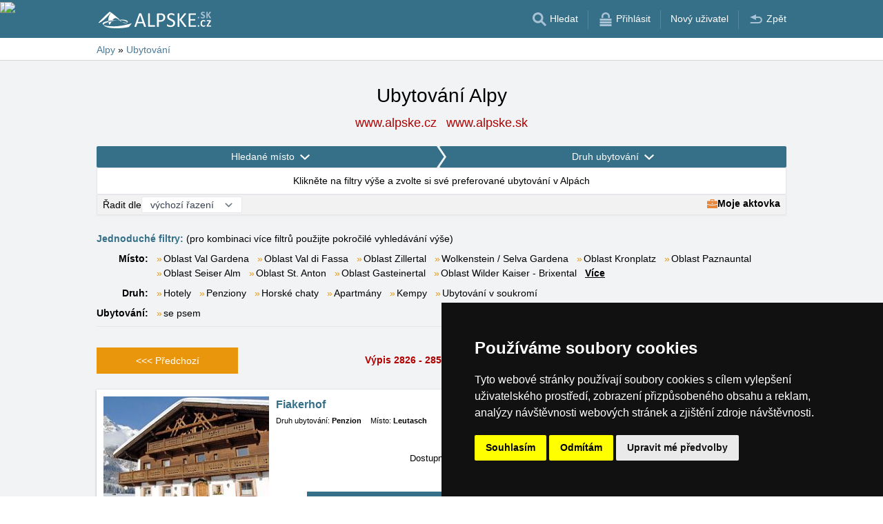

--- FILE ---
content_type: text/html; charset=UTF-8
request_url: https://www.alpske.cz/ubytovani-alpy/114/alpy-info.html
body_size: 56878
content:
<!doctype html>
<html >
<head>
	<meta charset="UTF-8">
	<title>Ubytování Alpy</title>
			<meta name="robots" content="ALL,FOLLOW">
	
		<meta name="viewport" content="width=device-width, user-scalable=no, initial-scale=1.0, maximum-scale=1.0, minimum-scale=1.0">
	
	<meta http-equiv="X-UA-Compatible" content="ie=edge">
	<meta name="theme-color" content="#356f88">
	<meta name="ahrefs-site-verification" content="88086b78404b94e4640deb3c2b7ef46521ec2857e9d5ab54a45c6528ef88622b">
	<meta name="referrer" content="unsafe-url">

	
			<link rel="canonical" href="/ubytovani-alpy/114/alpy-info.html">
	
	
			<meta name="csrf-token" content="j07gZGpXqayMteJDgk9fWe738mM3MkhToIf29h6q">
	 
	
						<meta name='referrer' content='unsafe-url'>
					<meta name='keywords' content='Ubytování, Alpy, v Alpách, Hotel, Hotely, Penzion, Penziony, Horská chata, Horské chaty, Apartmány, Autocamping, Kempy, Ubytování v soukromí'>
					<meta name='description' content="Ubytování Alpy. Databáze ubytování v Alpách obsahuje přímé kontakty na vlastníky ubytování. Rezervace ubytování probíhají bez prostředníka a bez provize!"/>
			
	
	
	
	
	
		
		
		
		
		
					<link rel="stylesheet" type="text/css" href="/share/css/design3R.css?v=11">
			<link rel="stylesheet" type="text/css" href="/share/csscolor/cz/color-design3R.css?v=10">
							<link rel="stylesheet" type="text/css" href="/share/css/katalog.css?v=9">
					<link rel="stylesheet" type="text/css" href="/share/css/vypis-al.css?v=14">
					<link rel="stylesheet" type="text/css" href="/share/imageGalerry/PhotoSwipe/photoswipe.css">
					<link rel="stylesheet" type="text/css" href="/share/imageGalerry/PhotoSwipe/default-skin/default-skin.css">
					<link rel="stylesheet" type="text/css" href="/share/css/jquery.simple-popup.min.css">
					<link rel="stylesheet" type="text/css" href="/share/filter/tailwind.css?v=5">
					<link rel="stylesheet" type="text/css" href="/share/csscolor/cz/color-katalog.css?v=9">
					<link rel="stylesheet" type="text/css" href="/share/csscolor/cz/color-vypis.css">
					<link rel="stylesheet" type="text/css" href="/share/css/list.css">
		
				
					<link rel="stylesheet" type="text/css" href="/share/csscolor/cz/color-browser-update.css">
			<link rel="stylesheet" type="text/css" href="/share/css/browser-update.css">
			<script type="text/javascript" language="javascript" src="/share/js/browser-update.js"></script>
		
		
		<script type="text/javascript">
							window.status = "www.alpske.cz";
										var domainSite = "www.alpske.cz";
					</script>
		<script>
            function tag(key, value) {}
    </script>

					<script  type="text/javascript" src="/share/jquery-3.3.1.min.js"></script>
					<script  type="text/javascript" src="/share/info.js"></script>
					<script  type="text/javascript" src="/share/imageGalerry/PhotoSwipe/photoswipe.min.js"></script>
					<script  type="text/javascript" src="/share/imageGalerry/PhotoSwipe/photoswipe-ui-default.min.js"></script>
					<script  type="text/javascript" src="/share/js/hotel-list-ctrl.js?v=2"></script>
					<script  type="text/javascript" src="/share/js/jquery.simple-popup.min.js"></script>
		
					<script  type="text/javascript" src="/share/briefcase_klient_3R.js?v=1" async></script>
					<script  type="text/javascript" src="/share/js/searchWrap.js" async></script>
		
					<script type="text/javascript" src="/share/filter/main.js?v=5" defer></script>
		
		
		
		
					
	<script type="text/javascript" src="/share/cookies/ep-cookie-consent.js"></script>
</head>

<body class="theme-cz">
<div id="pageLayout">
	<div class="ga"> 
		<!-- České hory - Slovenské hory - Chorvatské - Alpské - Italské --><script type="text/javascript">
document.write ('<img src="https://toplist.cz/dot.asp?id=25729&http='+escape(document.referrer)+'" width="1" height="1" border="0">');
</script><noscript><img src="https://toplist.cz/dot.asp?id=25729" width="1" height="1" border="0"></noscript><img src="https://toplist.sk/dot.asp?id=1048839" width="1" height="1" border="0">
			<!-- Alpské Italské ubytování --><script type="text/javascript">
document.write ('<img src="https://toplist.cz/dot.asp?id=1211279&http='+escape(document.referrer)+'" width="1" height="1" border="0">');
</script><noscript><img src="https://toplist.cz/dot.asp?id=1211279" width="1" height="1" border="0"></noscript><script async src="https://www.googletagmanager.com/gtag/js?id=UA-47168470-1"></script>
<script>
  window.dataLayer = window.dataLayer || [];
  function gtag(){dataLayer.push(arguments);}

  // https://developers.google.com/tag-platform/devguides/consent#gtag.js
  gtag("consent", "default", {
      "ad_storage": epCookieConsent.allowsTargetingCookies() ? "granted" : "denied",
      "analytics_storage": epCookieConsent.allowsTrackingCookies() ? "granted" : "denied"
  });

  gtag('js', new Date());

  gtag('config', 'AW-1071172414');
  gtag('config', 'UA-47168470-1'); // alpske.cz
</script>
<script type="text/plain" cookie-consent="tracking">
	gtag("consent", "update", {"analytics_storage": "granted"});
</script>
<script type="text/plain" cookie-consent="targeting">
    gtag("consent", "update", {"ad_storage": "granted"})
</script>
	</div>
	<div id="page">
								
		<div id="header-wrap" class="header-background header-wrap-color">
			<div id="header-1000" class="width-limit">
				<div id="header">
					<div id="header-left">
			<a href="https://www.alpske.cz/" title="Alpy - Alpské ubytování bez provize"><img src="/share/img/header/al/logo_CZ.svg" onerror="this.onerror=null; this.src='/share/img/header/al/logo_CZ.gif'" alt="Alpy - Alpské ubytování bez provize" title="Alpy - Alpské ubytování bez provize" height="24" width="164"></a>
	</div>
<div id="header-right" class="header-background"><ul>
			<li class='searchIcon'><a href='#'><img src='/share/img/menu/cz/search.svg' onerror="this.onerror=null; this.src=''" width='20' height='20' alt=''><span class='media-80less-inline media-60plus-only'> Hledat</span></a></li><li class='separator header-separator-color '>&nbsp;</li><li class=''><a href='/profil/login.php'><img src='/share/img/header/cz/login.svg' onerror="this.onerror=null; this.src='/share/img/header/cz/login.gif'" width='20' height='20' alt=''><span class='media-60plus-only'> Přihlásit</span></a></li><li class='separator header-separator-color media-80plus-only'>&nbsp;</li><li class='media-80plus-only'><a href='/profil/register.php'><span class='media-80plus-only'> Nový uživatel</span></a></li><li class='separator header-separator-color '>&nbsp;</li><li class='return-back-icon'><a href='https://www.alpske.cz/'><img src='/share/img/header/cz/back.svg' onerror="this.onerror=null; this.src='/share/img/header/cz/back.gif'" width='20' height='20' alt=''><span class='media-60plus-only'> Zpět</span></a></li>
		</ul></div>
				</div>
			</div>
		</div>

		
					<div id="search-wrap"><form method="get" action="https://www.alpske.cz/search/fulltext" class="search-form width-limit" target="_blank"><div class="search-bar"><input type="text" name="q" value="" title="search" placeholder="Hledej ubytování a další informace" autocomplete="off"><input type="submit" title="Search" value="Hledej"></div><div class="search-servers-title">PROHLEDAT</div><div class="search-often-title">NEJČASTĚJI HLEDANÉ</div><div class="search-servers"><div class="input-container"><input name="serverToSearch" id="all" value="all" class="serversRadio" type="radio" ><label for="all">Všechny servery</label></div><div class="input-container"><input name="serverToSearch" id="ceskehory" value="ceskehory" class="serversRadio" type="radio" ><label for="ceskehory">Ceskehory.cz</label></div><div class="input-container"><input name="serverToSearch" id="slovenske" value="slovenske" class="serversRadio" type="radio" ><label for="slovenske">Slovenske.cz</label></div><div class="input-container"><input name="serverToSearch" id="chorvatske" value="chorvatske" class="serversRadio" type="radio" ><label for="chorvatske">Chorvatske.cz</label></div><div class="input-container"><input name="serverToSearch" id="alpske" value="alpske" class="serversRadio" type="radio"  checked ><label for="alpske">Alpske.cz</label></div><div class="input-container"><input name="serverToSearch" id="italske" value="italske" class="serversRadio" type="radio" ><label for="italske">Italske.cz</label></div></div><div class="search-often"><div id="queries"><a href="https://www.alpske.cz/ubytovani-alpy/alpy-info.html" target="_blank">Ubytování</a><a href="https://www.alpske.cz/kempy/alpy-info.html" target="_blank">Camping</a><a href="https://bern.alpske.cz/" target="_blank">Bern</a><a href="https://www.alpske.cz/search/fulltext?q=Grossglockner&amp;serverToSearch=alpske" target="_blank">Grossglockner</a><a href="https://www.alpske.cz/search/fulltext?q=Online+kamery&amp;serverToSearch=alpske" target="_blank">Online kamery</a><a href="https://www.alpske.cz/search/fulltext?q=Po%C4%8Das%C3%AD&amp;serverToSearch=alpske" target="_blank">Počasí</a></div></div></form></div>
		
		<div id="drobky-wrap" class="drobky-wrap-color">
						<div id="drobky" class="width-limit"
									vocab="http://schema.org/" typeof="BreadcrumbList"
				>
				<span  property="itemListElement" typeof="ListItem">
				<a href="https://www.alpske.cz/"  title="Alpy - Alpské ubytování bez provize"  property="item" typeof="WebPage"><span property="name">Alpy</span></a>
				<meta property="position" content="1"/>
			</span>
			
			
							<span class="drobky-next">&raquo;</span>
									
			<span  property="itemListElement" typeof="ListItem">
				<a href="/ubytovani-alpy/alpy-info.html"  property="item" typeof="WebPage"><span property="name">Ubytování</span></a>
				<meta property="position" content="2"/>
			</span>
			
			
				</div>
					</div>

				<div id="content-wrap" class="">
						    <div id="content" class="width-limit">
                    
                <div id="nadpis-wrap">
            <div id="nadpis" class="width-limit">
                <h1>Ubytování Alpy</h1>
            </div>
            <div class="top-links">
            <a href="https://www.alpske.cz" target="_blank" class="adresa" title="Alpy - Alpské ubytování bez provize">
            www.alpske.cz
        </a>
            <a href="https://www.alpske.sk" target="_blank" class="adresa" title="Alpy - Alpské ubytování bez provize">
            www.alpske.sk
        </a>
    </div>
        </div>
                    
                <div id="filter-form" class="min-h-[100px] mb-6 shadow-sm" data-locale="cs" data-filters='{"action":"\/ubytovani-alpy\/alpy-info.html","hiddenInputs":[{"name":"mutace","value":""},{"name":"hory","value":"alpy-info"}],"categories":{"location":{"id":"location","countSelected":0,"areas":[{"region":{"name":"Oblast Horn\u00ed Savojsko","key":101},"cities":[{"id":"3466","seostring":"abondance","name":"Abondance","isTop":false},{"id":"3443","seostring":"alex","name":"Alex","isTop":false},{"id":"3473","seostring":"amphion-les-bains","name":"Amphion-les-Bains","isTop":false},{"id":"3435","seostring":"annecy","name":"Annecy","isTop":false},{"id":"3533","seostring":"anthy-sur-leman","name":"Anthy-sur-L\u00e9man","isTop":false},{"id":"3455","seostring":"chamonix-mont-blanc","name":"Chamonix-Mont-Blanc","isTop":false},{"id":"3467","seostring":"chatel","name":"Chatel","isTop":false},{"id":"3450","seostring":"combloux","name":"Combloux","isTop":false},{"id":"3448","seostring":"cordon","name":"Cordon","isTop":false},{"id":"3449","seostring":"demi-quartie","name":"Demi-Quartie","isTop":false},{"id":"3439","seostring":"doussard","name":"Doussard","isTop":false},{"id":"3465","seostring":"la-chapelle-d-abondance","name":"La Chapelle-d\u0027Abondance","isTop":false},{"id":"3440","seostring":"lathuile","name":"Lathuile","isTop":false},{"id":"3446","seostring":"le-grand-bornand","name":"Le Grand-Bornand","isTop":false},{"id":"3438","seostring":"le-semnoz","name":"Le Semnoz","isTop":false},{"id":"3452","seostring":"les-contamines-montjoie","name":"Les Contamines-Montjoie","isTop":false},{"id":"3462","seostring":"les-gets","name":"Les Gets","isTop":false},{"id":"3454","seostring":"les-houches","name":"Les Houches","isTop":false},{"id":"477","seostring":"les-prodains","name":"Les Prodains","isTop":false},{"id":"448","seostring":"morzine","name":"Morzine","isTop":false},{"id":"3417","seostring":"saint-ferreol","name":"Saint-Ferr\u00e9ol","isTop":false},{"id":"3451","seostring":"saint-gervais-les-bains","name":"Saint-Gervais-les-Bains","isTop":false},{"id":"3468","seostring":"saint-jean-d-aulps","name":"Saint-Jean-d\u0027Aulps","isTop":false},{"id":"3445","seostring":"saint-jean-de-sixt","name":"Saint-Jean-de-Sixt","isTop":false},{"id":"3437","seostring":"saint-jorioz","name":"Saint Jorioz","isTop":false},{"id":"3459","seostring":"samoens","name":"Samo\u00ebns","isTop":false},{"id":"3470","seostring":"sciez","name":"Sciez","isTop":false},{"id":"3453","seostring":"servoz","name":"Servoz Mont-Blanc","isTop":false},{"id":"3436","seostring":"sevrier","name":"Sevrier","isTop":false},{"id":"3460","seostring":"sixt-fer-a-cheval","name":"Sixt-Fer-\u0026#224;-Cheval","isTop":false},{"id":"3441","seostring":"talloires","name":"Talloires","isTop":false},{"id":"3461","seostring":"taninges","name":"Taninges","isTop":false},{"id":"3444","seostring":"thones","name":"Thones","isTop":false},{"id":"3472","seostring":"thonon-les-bains","name":"Thonon-les-Bains","isTop":false},{"id":"3456","seostring":"vallorcine","name":"Vallorcine","isTop":false},{"id":"3442","seostring":"veyrier-du-lac","name":"Veyrier-du-Lac","isTop":false}]},{"region":{"name":"Oblast Savojsko","key":102},"cities":[{"id":"494","seostring":"aigueblanche","name":"Aigueblanche","isTop":false},{"id":"3386","seostring":"aime","name":"Aime","isTop":false},{"id":"3423","seostring":"aix-les-bains","name":"Aix les Bains","isTop":false},{"id":"3401","seostring":"albertville","name":"Albertville","isTop":false},{"id":"3379","seostring":"albiez-montrond","name":"Albiez-Montrond","isTop":false},{"id":"3415","seostring":"allevard-les-bains","name":"Allevard Les Bains","isTop":false},{"id":"3420","seostring":"arith","name":"Arith","isTop":false},{"id":"495","seostring":"aussois","name":"Aussois","isTop":false},{"id":"3391","seostring":"beaufort","name":"Beaufort","isTop":false},{"id":"3430","seostring":"belmont-tramonet","name":"Belmont Tramonet","isTop":false},{"id":"3403","seostring":"bessans","name":"Bessans","isTop":false},{"id":"3402","seostring":"bonneval-sur-arc","name":"Bonneval sur Arc","isTop":false},{"id":"447","seostring":"bourg-saint-maurice","name":"Bourg saint Maurice","isTop":false},{"id":"459","seostring":"bramans","name":"Bramans","isTop":false},{"id":"3412","seostring":"chambery","name":"Chambery","isTop":false},{"id":"3433","seostring":"chindrieux","name":"Chindrieux","isTop":false},{"id":"3397","seostring":"crest-voland","name":"Crest-Voland","isTop":false},{"id":"3396","seostring":"hauteluce","name":"Hauteluce","isTop":false},{"id":"3418","seostring":"jarsy","name":"Jarsy","isTop":false},{"id":"3389","seostring":"la-lechere","name":"La L\u00e9ch\u0026#232;re","isTop":false},{"id":"3385","seostring":"la-plagne","name":"La Plagne","isTop":false},{"id":"3416","seostring":"la-rochette","name":"La Rochette","isTop":false},{"id":"492","seostring":"la-rosiere","name":"La Rosi\u0026#232;re","isTop":false},{"id":"3378","seostring":"la-toussuire","name":"La Toussuire","isTop":false},{"id":"3384","seostring":"landry","name":"Landry","isTop":false},{"id":"491","seostring":"lanslebourg","name":"Lanslebourg","isTop":false},{"id":"3431","seostring":"le-bourget-du-lac","name":"Le Bourget du Lac","isTop":false},{"id":"3432","seostring":"le-bourget-du-lac-2","name":"Le Bourget du Lac","isTop":false},{"id":"3419","seostring":"le-chatelard","name":"Le Chatelard","isTop":false},{"id":"3424","seostring":"lepin-le-lac","name":"Lepin le Lac","isTop":false},{"id":"493","seostring":"les-menuires","name":"Les M\u00e9nuires","isTop":false},{"id":"3395","seostring":"les-saisies","name":"Les Saisies","isTop":false},{"id":"3554","seostring":"mercury","name":"Mercury","isTop":false},{"id":"3376","seostring":"montaimont","name":"Montaimont","isTop":false},{"id":"3413","seostring":"montmelian","name":"Montmelian","isTop":false},{"id":"3409","seostring":"montricher-albanne","name":"Montricher-Albanne","isTop":false},{"id":"3388","seostring":"moutiers","name":"Moutiers","isTop":false},{"id":"3429","seostring":"nances","name":"Nances","isTop":false},{"id":"3394","seostring":"notre-dame-de-bellecombe","name":"Notre-Dame-de-Bellecombe","isTop":false},{"id":"3428","seostring":"novalaise","name":"Novalaise","isTop":false},{"id":"1228","seostring":"espace-killy","name":"Oblast Espace Killy","isTop":true},{"id":"1235","seostring":"le-grand-domaine","name":"Oblast Le Grand Domaine","isTop":true},{"id":"1236","seostring":"trois-vallees","name":"Oblast Trois Vall\u00e9es","isTop":false},{"id":"1237","seostring":"valfrejus-la-norma-aussois","name":"Oblast Valfr\u00e9jus - La Norma - Aussois","isTop":true},{"id":"1238","seostring":"valmeinier-valloire","name":"Oblast Valmeinier-Valloire","isTop":true},{"id":"3383","seostring":"peisey-nancroix","name":"Peisey-Nancroix","isTop":false},{"id":"455","seostring":"saint-francois-longchamp","name":"Saint-Fran\u00e7ois-Longchamp","isTop":false},{"id":"3380","seostring":"saint-jean-de-maurienne","name":"Saint-Jean-de-Maurienne","isTop":false},{"id":"3411","seostring":"saint-julien-mont-denis","name":"Saint Julien Mont Denis","isTop":false},{"id":"480","seostring":"saint-martin-de-belleville","name":"Saint Martin de Belleville","isTop":false},{"id":"3408","seostring":"saint-michel-de-maurienne","name":"Saint Michel de Maurienne","isTop":false},{"id":"3399","seostring":"saint-nicolas-la-chapelle","name":"Saint Nicolas la Chapelle","isTop":false},{"id":"3553","seostring":"sainte-helene-sur-isere","name":"Sainte-H\u00e9lene-sur-Isere","isTop":false},{"id":"481","seostring":"seez","name":"S\u00e9ez","isTop":false},{"id":"3375","seostring":"st-francois-longchamp","name":"St-Fran\u00e7ois-Longchamp","isTop":false},{"id":"3382","seostring":"ste-foy-tarentaise","name":"St. Foy Tarentaise","isTop":false},{"id":"466","seostring":"termignon","name":"Termignon","isTop":false},{"id":"454","seostring":"tignes","name":"Tignes","isTop":false},{"id":"3381","seostring":"tignes-les-brevieres","name":"Tignes les Brevieres","isTop":false},{"id":"3400","seostring":"ugine","name":"Ugine","isTop":false},{"id":"453","seostring":"val-d-isere","name":"Val d\u0027Is\u0026#232;re","isTop":false},{"id":"467","seostring":"val-thorens","name":"Val Thorens","isTop":false},{"id":"3387","seostring":"valezan","name":"Valezan","isTop":false},{"id":"450","seostring":"valloire","name":"Valloire","isTop":false},{"id":"3410","seostring":"valmeinier","name":"Valmeinier","isTop":false},{"id":"452","seostring":"valmorel","name":"Valmorel","isTop":false},{"id":"3422","seostring":"viviers-du-lac","name":"Viviers du Lac","isTop":false}]},{"region":{"name":"Oblast Ji\u017en\u00ed Alpy","key":103},"cities":[{"id":"3523","seostring":"agnieres-en-devoluy","name":"Agnieres-en-D\u00e9voluy","isTop":false},{"id":"3519","seostring":"ancelle","name":"Ancelle","isTop":false},{"id":"3526","seostring":"antheor","name":"Antheor","isTop":false},{"id":"3527","seostring":"antibes","name":"Antibes","isTop":false},{"id":"3474","seostring":"arvieux","name":"Arvieux","isTop":false},{"id":"3530","seostring":"auron","name":"Auron","isTop":false},{"id":"3509","seostring":"baratier","name":"Baratier","isTop":false},{"id":"3506","seostring":"barcelonnette","name":"Barcelonnette","isTop":false},{"id":"3476","seostring":"briancon","name":"Briancon","isTop":false},{"id":"479","seostring":"ceillac","name":"Ceillac","isTop":false},{"id":"3475","seostring":"cervieres","name":"Cervieres","isTop":false},{"id":"3520","seostring":"chabottes","name":"Chabottes","isTop":false},{"id":"3515","seostring":"chorges","name":"Chorges","isTop":false},{"id":"3510","seostring":"embrun","name":"Embrun","isTop":false},{"id":"486","seostring":"eygliers","name":"Eygliers","isTop":false},{"id":"3499","seostring":"eygliers-gare-2","name":"Eygliers Gare","isTop":false},{"id":"3502","seostring":"faucon-de-barcelonnette","name":"Faucon de Barcelonnette","isTop":false},{"id":"3496","seostring":"freissinieres","name":"Freissinieres","isTop":false},{"id":"487","seostring":"guillestre","name":"Guillestre","isTop":false},{"id":"3529","seostring":"isola","name":"Isola","isTop":false},{"id":"3501","seostring":"jausiers","name":"Jausiers","isTop":false},{"id":"3500","seostring":"la-condamine-chatelard","name":"La Condamine-Chatelard","isTop":false},{"id":"3483","seostring":"la-grave","name":"La Grave","isTop":false},{"id":"3495","seostring":"la-roche-de-rame","name":"La Roche-de-Rame","isTop":false},{"id":"3480","seostring":"la-salle-les-alpes","name":"La Salle-les-Alpes","isTop":false},{"id":"3503","seostring":"la-sauze-sur-barcelonnette","name":"La Sauze sur Barcelonnette","isTop":false},{"id":"3481","seostring":"le-monetier-les-bains","name":"Le Mon\u0026#234;tier-les-Bains","isTop":false},{"id":"3504","seostring":"le-sauze","name":"Le Sauze","isTop":false},{"id":"460","seostring":"les-orres","name":"Les Orres","isTop":false},{"id":"3507","seostring":"les-thuiles","name":"Les Thuiles","isTop":false},{"id":"3477","seostring":"montgenevre","name":"Montgen\u0026#232;vre","isTop":false},{"id":"1230","seostring":"hautes-alpes","name":"Oblast Hautes Alpes","isTop":true},{"id":"3517","seostring":"orcieres","name":"Orci\u0026#232;res","isTop":false},{"id":"3489","seostring":"pelvoux","name":"Pelvoux","isTop":false},{"id":"3512","seostring":"pontis","name":"Pontis","isTop":false},{"id":"3505","seostring":"pra-loup","name":"Pra Loup","isTop":false},{"id":"3516","seostring":"prunieres","name":"Prunieres","isTop":false},{"id":"3487","seostring":"puy-saint-vincent","name":"Puy-Saint-Vincent","isTop":false},{"id":"473","seostring":"risoul","name":"Risoul","isTop":false},{"id":"3514","seostring":"rousset","name":"Rousset","isTop":false},{"id":"3479","seostring":"saint-chaffrey","name":"Saint-Chaffrey","isTop":false},{"id":"3531","seostring":"saint-etienne-de-tinee","name":"Saint-Etienne-de-Tinee","isTop":false},{"id":"3524","seostring":"saint-julien-en-beauchene","name":"Saint-Julien-en-Beauchene","isTop":false},{"id":"3521","seostring":"saint-leger-les-melezes","name":"Saint-L\u00e9ger-les-M\u00e9lezes","isTop":false},{"id":"3485","seostring":"saint-martin-de-queyrieres","name":"Saint-Martin-de-Queyri\u0026#232;res","isTop":false},{"id":"3513","seostring":"saint-vincent-les-fort","name":"Saint-Vincent-Les-Fort","isTop":false},{"id":"3511","seostring":"savines-le-lac","name":"Savines-le-Lac","isTop":false},{"id":"3478","seostring":"val-des-pres","name":"Val-des-Pr\u00e9s","isTop":false},{"id":"3488","seostring":"vallouise","name":"Vallouise","isTop":false},{"id":"449","seostring":"vars","name":"Vars","isTop":false},{"id":"3482","seostring":"villar-d-arene","name":"Villar-d\u0027Ar\u0026#232;ne","isTop":false}]},{"region":{"name":"Oblast Isere","key":104},"cities":[{"id":"3371","seostring":"allemont","name":"Allemont","isTop":false},{"id":"3372","seostring":"alpe-d-huez","name":"Alpe d\u0027Huez","isTop":false},{"id":"496","seostring":"bourg-d-oisans","name":"Bourg d\u0027Oisans","isTop":false},{"id":"456","seostring":"chamrousse","name":"Chamrousse","isTop":false},{"id":"3550","seostring":"charavines","name":"Charavines","isTop":false},{"id":"3542","seostring":"correncon-en-vercors","name":"Correncon-en-Vercors","isTop":false},{"id":"482","seostring":"eybens","name":"Eybens","isTop":false},{"id":"797","seostring":"grenoble","name":"Grenoble","isTop":false},{"id":"488","seostring":"la-garde-en-oisans","name":"La Garde en Oisans","isTop":false},{"id":"3535","seostring":"la-mure","name":"La Mure","isTop":false},{"id":"3536","seostring":"la-salle-en-beaumont","name":"La Salle en Beaumont","isTop":false},{"id":"3544","seostring":"lans-en-vercors","name":"Lans en Vercors","isTop":false},{"id":"3551","seostring":"loriol-sur-drome","name":"Loriol-sur-Dr\u00f4me","isTop":false},{"id":"3539","seostring":"mayres-savel","name":"Mayres-Savel","isTop":false},{"id":"3545","seostring":"meaudre","name":"M\u00e9audre","isTop":false},{"id":"3540","seostring":"monestier-de-clermont","name":"Monestier-de-Clermont","isTop":false},{"id":"1223","seostring":"belledonne","name":"Oblast Belledonne","isTop":true},{"id":"1231","seostring":"isere","name":"Oblast Isere","isTop":true},{"id":"461","seostring":"oz","name":"Oz","isTop":false},{"id":"3373","seostring":"oz-en-oisans","name":"Oz en Oisans","isTop":false},{"id":"3484","seostring":"saint-christophe-en-oisans","name":"Saint-Christophe-en-Oisans","isTop":false},{"id":"3368","seostring":"saint-martin-d-uriage","name":"Saint-Martin-d\u0027Uriage","isTop":false},{"id":"3548","seostring":"saint-pierre-de-chartreuse","name":"Saint-Pierre-de-Chartreuse","isTop":false},{"id":"3534","seostring":"saint-theoffrey","name":"Saint-Th\u00e9offrey","isTop":false},{"id":"3541","seostring":"saint-paul-les-monestier","name":"Saint Paul-l\u0026#232;s-Monestier","isTop":false},{"id":"3374","seostring":"saint-sorlin-d-arves","name":"Saint Sorlin d\u0027Arves","isTop":false},{"id":"3546","seostring":"sarcenas","name":"Sarcenas","isTop":false},{"id":"3538","seostring":"treffort","name":"Treffort","isTop":false},{"id":"474","seostring":"uriage-les-bains","name":"Uriage-les-Bains","isTop":false},{"id":"468","seostring":"vaujany","name":"Vaujany","isTop":false},{"id":"471","seostring":"venosc","name":"Venosc","isTop":false},{"id":"3543","seostring":"villard-de-lans","name":"Villard de Lans","isTop":false},{"id":"3369","seostring":"vizille","name":"Vizille","isTop":false}]},{"region":{"name":"Oblast Korutany","key":105},"cities":[{"id":"96","seostring":"arnoldstein","name":"Arnoldstein","isTop":false},{"id":"105","seostring":"arriach","name":"Arriach","isTop":false},{"id":"3780","seostring":"bodensdorf","name":"Bodensdorf","isTop":false},{"id":"102","seostring":"faak-am-see","name":"Faak am See","isTop":false},{"id":"106","seostring":"ferlach","name":"Ferlach","isTop":false},{"id":"103","seostring":"gmund","name":"Gm\u00fcnd","isTop":false},{"id":"3802","seostring":"godersdorf","name":"G\u00f6dersdorf","isTop":false},{"id":"669","seostring":"grosskirchheim","name":"Gro\u00dfkirchheim","isTop":false},{"id":"7","seostring":"heiligenblut","name":"Heiligenblut","isTop":false},{"id":"994","seostring":"hohe","name":"H\u00f6he","isTop":false},{"id":"853","seostring":"hohenthurn","name":"Hohenthurn","isTop":false},{"id":"852","seostring":"keutschach-am-see","name":"Keutschach am See","isTop":false},{"id":"107","seostring":"klagenfurt","name":"Klagenfurt","isTop":false},{"id":"849","seostring":"krumpendorf","name":"Krumpendorf","isTop":false},{"id":"848","seostring":"maria-saal","name":"Maria Saal","isTop":false},{"id":"851","seostring":"maria-worth","name":"Maria W\u00f6rth","isTop":false},{"id":"868","seostring":"moosburg","name":"Moosburg","isTop":false},{"id":"1135","seostring":"heiligenblut-grossglockner","name":"Oblast Heiligenblut - Gro\u00dfglockner","isTop":true},{"id":"3851","seostring":"ossiach","name":"Ossiach","isTop":false},{"id":"856","seostring":"portschach-am-worthersee","name":"P\u00f6rtschach am W\u00f6rthersee","isTop":false},{"id":"850","seostring":"reifnitz","name":"Reifnitz","isTop":false},{"id":"995","seostring":"schiefling","name":"Schiefling","isTop":false},{"id":"1621","seostring":"techelsberg","name":"Techelsberg","isTop":false},{"id":"857","seostring":"velden-am-worthersee","name":"Velden am W\u00f6rthersee","isTop":false},{"id":"100","seostring":"villach","name":"Villach","isTop":false}]},{"region":{"name":"Oblast Doln\u00ed Rakousko","key":106},"cities":[{"id":"4","seostring":"annaberg-bei-mariazell","name":"Annaberg bei Mariazell","isTop":false},{"id":"3775","seostring":"arbesbach","name":"Arbesbach","isTop":false},{"id":"3776","seostring":"aspangberg-st-peter","name":"Aspangberg-St.Peter","isTop":false},{"id":"113","seostring":"bad-schonau","name":"Bad Sch\u00f6nau","isTop":false},{"id":"3798","seostring":"gaflenz","name":"Gaflenz","isTop":false},{"id":"3799","seostring":"gloggnitz","name":"Gloggnitz","isTop":false},{"id":"3804","seostring":"gostling","name":"G\u00f6stling","isTop":false},{"id":"3808","seostring":"gross-gerungs","name":"Gro\u00df Gerungs","isTop":false},{"id":"3809","seostring":"gutenstein","name":"Gutenstein","isTop":false},{"id":"3814","seostring":"hirschwang","name":"Hirschwang","isTop":false},{"id":"3816","seostring":"hohe-wand","name":"Hohe Wand","isTop":false},{"id":"3818","seostring":"hollenstein-an-der-ybbs","name":"Hollenstein an der Ybbs","isTop":false},{"id":"1123","seostring":"lackenhof","name":"Lackenhof","isTop":false},{"id":"3834","seostring":"langau-bei-gaming","name":"Langau bei Gaming","isTop":false},{"id":"3848","seostring":"mitterbach-am-erlaufsee","name":"Mitterbach am Erlaufsee","isTop":false},{"id":"99","seostring":"monichkirchen","name":"M\u00f6nichkirchen","isTop":false},{"id":"1138","seostring":"videnske-alpy","name":"Oblast V\u00edde\u0148sk\u00e9 Alpy","isTop":true},{"id":"3854","seostring":"payerbach","name":"Payerbach","isTop":false},{"id":"108","seostring":"pernitz","name":"Pernitz","isTop":false},{"id":"90","seostring":"puchberg-am-schneeberg","name":"Puchberg am Schneeberg","isTop":false},{"id":"3859","seostring":"randegg","name":"Randegg","isTop":false},{"id":"3860","seostring":"reichenau-an-der-rax","name":"Reichenau an der Rax","isTop":false},{"id":"3862","seostring":"rohr-im-gebirge","name":"Rohr im Gebirge","isTop":false},{"id":"3863","seostring":"rottenbach","name":"Rottenbach","isTop":false},{"id":"3873","seostring":"st-veit-an-der-golsen","name":"St. Veit an der G\u00f6lsen","isTop":false},{"id":"1589","seostring":"tauchen-am-wechsel","name":"Tauchen am Wechsel","isTop":false},{"id":"109","seostring":"ternitz","name":"Ternitz","isTop":false},{"id":"3883","seostring":"waidhofen-an-der-ybbs","name":"Waidhofen an der Ybbs","isTop":false},{"id":"110","seostring":"wiener-neustadt","name":"Wiener Neustadt","isTop":false},{"id":"3769","seostring":"wilhelmsburg","name":"Wilhelmsburg","isTop":false},{"id":"3770","seostring":"ybbsitz","name":"Ybbsitz","isTop":false},{"id":"1601","seostring":"zobern","name":"Z\u00f6bern","isTop":false},{"id":"3771","seostring":"zwettl","name":"Zwettl","isTop":false}]},{"region":{"name":"Oblast Salzbursko","key":107},"cities":[{"id":"87","seostring":"abtenau","name":"Abtenau","isTop":false},{"id":"630","seostring":"altenmarkt-zauchense","name":"Altenmarkt \/ Zauchense","isTop":false},{"id":"986","seostring":"anif","name":"Anif","isTop":false},{"id":"980","seostring":"bad-durrnberg","name":"Bad D\u00fcrrnberg","isTop":false},{"id":"79","seostring":"bad-gastein","name":"Bad Gastein","isTop":false},{"id":"78","seostring":"bad-hofgastein","name":"Bad Hofgastein","isTop":false},{"id":"967","seostring":"bad-vigaun","name":"Bad Vigaun","isTop":false},{"id":"963","seostring":"bischofshofen","name":"Bischofshofen","isTop":false},{"id":"1475","seostring":"bramberg-am-wildkogel","name":"Bramberg am Wildkogel","isTop":false},{"id":"716","seostring":"bruck-an-der-glocknerstrasse","name":"Bruck an der Glocknerstra\u00dfe","isTop":false},{"id":"961","seostring":"dienten-am-hochkonig","name":"Dienten am Hochk\u00f6nig","isTop":false},{"id":"989","seostring":"dorfgastein","name":"Dorfgastein","isTop":false},{"id":"40","seostring":"eben","name":"Eben","isTop":false},{"id":"988","seostring":"elsbethen","name":"Elsbethen","isTop":false},{"id":"39","seostring":"filzmoos","name":"Filzmoos","isTop":false},{"id":"37","seostring":"flachau","name":"Flachau","isTop":false},{"id":"3796","seostring":"fusch","name":"Fusch","isTop":false},{"id":"978","seostring":"fusch-an-der-glocknerstrasse","name":"Fusch an der Glocknerstrasse","isTop":false},{"id":"992","seostring":"goldegg","name":"Goldegg","isTop":false},{"id":"966","seostring":"golling","name":"Golling","isTop":false},{"id":"984","seostring":"grodig","name":"Gr\u00f6dig","isTop":false},{"id":"973","seostring":"grossarl","name":"Gro\u00dfarl","isTop":false},{"id":"979","seostring":"hallein","name":"Hallein","isTop":false},{"id":"1458","seostring":"hinterglemm","name":"Hinterglemm","isTop":false},{"id":"74","seostring":"hollersbach","name":"Hollersbach","isTop":false},{"id":"965","seostring":"huttau","name":"H\u00fcttau","isTop":false},{"id":"974","seostring":"huttschlag","name":"H\u00fcttschlag","isTop":false},{"id":"1457","seostring":"jochberg","name":"Jochberg","isTop":false},{"id":"36","seostring":"kaprun","name":"Kaprun","isTop":false},{"id":"972","seostring":"kleinarl","name":"Kleinarl","isTop":false},{"id":"993","seostring":"lend","name":"Lend","isTop":false},{"id":"34","seostring":"leogang","name":"Leogang","isTop":false},{"id":"948","seostring":"lofer","name":"Lofer","isTop":false},{"id":"600","seostring":"maishofen","name":"Maishofen","isTop":false},{"id":"977","seostring":"mauterndorf","name":"Mauterndorf","isTop":false},{"id":"80","seostring":"mittersill","name":"Mittersill","isTop":false},{"id":"962","seostring":"muhlbach","name":"M\u00fchlbach am Hochk\u00f6nig","isTop":false},{"id":"1456","seostring":"muhlbach-in-pinzgau","name":"M\u00fchlbach in Pinzgau","isTop":false},{"id":"1502","seostring":"neukirchen-am-grossvenediger","name":"Neukirchen am Gro\u00dfvenediger","isTop":false},{"id":"715","seostring":"niedernsill","name":"Niedernsill","isTop":false},{"id":"981","seostring":"oberalm-bei-hallein","name":"Oberalm bei Hallein","isTop":false},{"id":"1121","seostring":"gasteinertal","name":"Oblast Gasteinertal","isTop":true},{"id":"1113","seostring":"hochkonig","name":"Oblast Hochk\u00f6nig","isTop":true},{"id":"1116","seostring":"kitzbuhel","name":"Oblast Kitzb\u00fchel","isTop":true},{"id":"1119","seostring":"oberpinzgau","name":"Oblast Oberpinzgau","isTop":false},{"id":"1110","seostring":"raurisertal","name":"Oblast Raurisertal","isTop":true},{"id":"1105","seostring":"saalbach-hinterglemm","name":"Oblast Saalbach-Hinterglemm","isTop":true},{"id":"1109","seostring":"salzburg-sportwelt","name":"Oblast Salzburg SportWelt","isTop":true},{"id":"1107","seostring":"zell-am-see-kaprun","name":"Oblast Zell am See - Kaprun","isTop":true},{"id":"968","seostring":"pfarrwerfen","name":"Pfarrwerfen","isTop":false},{"id":"713","seostring":"piesendorf","name":"Piesendorf","isTop":false},{"id":"1019","seostring":"puch-bei-hallein","name":"Puch bei Hallein","isTop":false},{"id":"91","seostring":"radstadt","name":"Radstadt","isTop":false},{"id":"43","seostring":"rauris","name":"Rauris","isTop":false},{"id":"613","seostring":"russbach","name":"Ru\u00dfbach","isTop":false},{"id":"35","seostring":"saalbach","name":"Saalbach","isTop":false},{"id":"946","seostring":"saalfelden","name":"Saalfelden","isTop":false},{"id":"1014","seostring":"salzburg","name":"Salzburg","isTop":false},{"id":"3645","seostring":"schwand","name":"Schwand","isTop":false},{"id":"41","seostring":"st-johann","name":"St. Johann im Pongau","isTop":false},{"id":"949","seostring":"st-martin-bei-lofer","name":"St. Martin bei Lofer","isTop":false},{"id":"969","seostring":"st-martin-im-tennengebirge","name":"St. Martin im Tennengebirge","isTop":false},{"id":"975","seostring":"st-michael-im-lungau","name":"St. Michael im Lungau","isTop":false},{"id":"976","seostring":"tamsweg","name":"Tamsweg","isTop":false},{"id":"731","seostring":"taxenbach","name":"Taxenbach","isTop":false},{"id":"1257","seostring":"tweng-bei-obertauern","name":"Tweng bei Obertauern","isTop":false},{"id":"77","seostring":"uttendorf","name":"Uttendorf","isTop":false},{"id":"38","seostring":"wagrain","name":"Wagrain","isTop":false},{"id":"950","seostring":"weissbach-bei-lofer","name":"Wei\u00dfbach bei Lofer","isTop":false},{"id":"964","seostring":"werfen","name":"Werfen","isTop":false},{"id":"44","seostring":"werfenweng","name":"Werfenweng","isTop":false},{"id":"1","seostring":"zell-am-see","name":"Zell am See","isTop":false}]},{"region":{"name":"Oblast \u0160t\u00fdrsko","key":108},"cities":[{"id":"996","seostring":"aflenz","name":"Aflenz","isTop":false},{"id":"3772","seostring":"afritz-am-see","name":"Afritz am See","isTop":false},{"id":"659","seostring":"aich-assach","name":"Aich-Assach","isTop":false},{"id":"1246","seostring":"aichdorf","name":"Aichdorf","isTop":false},{"id":"1011","seostring":"allerheiligen","name":"Allerheiligen","isTop":false},{"id":"1073","seostring":"alpl","name":"Alpl","isTop":false},{"id":"3774","seostring":"annenheim","name":"Annenheim","isTop":false},{"id":"1068","seostring":"breitenau-am-hochlantsch","name":"Breitenau am Hochlantsch","isTop":false},{"id":"1002","seostring":"bruck-an-der-mur","name":"Bruck an der Mur","isTop":false},{"id":"46","seostring":"ebensee","name":"Ebensee","isTop":false},{"id":"1047","seostring":"eisenerz","name":"Eisenerz","isTop":false},{"id":"998","seostring":"etmissl","name":"Etmissl","isTop":false},{"id":"1083","seostring":"fladnitz-an-der-teichalm","name":"Fladnitz an der Teichalm","isTop":false},{"id":"1245","seostring":"fohnsdorf","name":"Fohnsdorf","isTop":false},{"id":"1602","seostring":"friedberg","name":"Friedberg","isTop":false},{"id":"1013","seostring":"gai","name":"Gai","isTop":false},{"id":"1080","seostring":"gasen","name":"Gasen","isTop":false},{"id":"45","seostring":"gosau","name":"Gosau","isTop":false},{"id":"1118","seostring":"gosing-an-der-mariazellerbahn","name":"G\u00f6sing an der Mariazellerbahn","isTop":false},{"id":"660","seostring":"grobming","name":"Gr\u00f6bming","isTop":false},{"id":"1115","seostring":"gusswerk","name":"Gu\u00dfwerk","isTop":false},{"id":"655","seostring":"hallstatt","name":"Hallstatt","isTop":false},{"id":"499","seostring":"haus-im-ennstal","name":"Haus im Ennstal","isTop":false},{"id":"49","seostring":"hohentauern","name":"Hohentauern","isTop":false},{"id":"1247","seostring":"judenburg","name":"Judenburg","isTop":false},{"id":"1720","seostring":"kammern","name":"Kammern","isTop":false},{"id":"1001","seostring":"kapfenberg","name":"Kapfenberg","isTop":false},{"id":"1066","seostring":"kindberg","name":"Kindberg","isTop":false},{"id":"1729","seostring":"kraubath-an-der-mur","name":"Kraubath an der Mur","isTop":false},{"id":"1069","seostring":"langenwang","name":"Langenwang","isTop":false},{"id":"3836","seostring":"lassing","name":"Lassing","isTop":false},{"id":"1005","seostring":"leoben","name":"Leoben","isTop":false},{"id":"1713","seostring":"liezen","name":"Liezen","isTop":false},{"id":"970","seostring":"mandling","name":"Mandling","isTop":false},{"id":"112","seostring":"mariazell","name":"Mariazell","isTop":false},{"id":"1037","seostring":"mautern","name":"Mautern","isTop":false},{"id":"1081","seostring":"monichwald","name":"M\u00f6nichwald","isTop":false},{"id":"1253","seostring":"muhlen","name":"M\u00fchlen","isTop":false},{"id":"1004","seostring":"murzhofen","name":"M\u00fcrzhofen","isTop":false},{"id":"1072","seostring":"murzzuschlag","name":"M\u00fcrzzuschlag","isTop":false},{"id":"1256","seostring":"neumarkt-in-steiermark","name":"Neumarkt in Steiermark","isTop":false},{"id":"1008","seostring":"niklasdorf","name":"Niklasdorf","isTop":false},{"id":"1250","seostring":"obdach","name":"Obdach","isTop":false},{"id":"1009","seostring":"oberaich","name":"Oberaich","isTop":false},{"id":"1254","seostring":"oberkurzheim","name":"Oberkurzheim","isTop":false},{"id":"93","seostring":"obertraun","name":"Obertraun","isTop":false},{"id":"1129","seostring":"dachstein-taury","name":"Oblast Dachstein-Taury","isTop":true},{"id":"1126","seostring":"dachstein-west","name":"Oblast Dachstein - West","isTop":true},{"id":"1133","seostring":"hochsteiermark","name":"Oblast Hochsteiermark","isTop":true},{"id":"1131","seostring":"triebenske-taury","name":"Oblast Triebensk\u00e9 Taury","isTop":true},{"id":"1715","seostring":"oppenberg","name":"Oppenberg","isTop":false},{"id":"1084","seostring":"passail","name":"Passail","isTop":false},{"id":"3857","seostring":"pichl","name":"Pichl","isTop":false},{"id":"1251","seostring":"pols","name":"P\u00f6ls","isTop":false},{"id":"1006","seostring":"proleb","name":"Proleb","isTop":false},{"id":"661","seostring":"pruggern","name":"Pruggern","isTop":false},{"id":"48","seostring":"ramsau-am-dachstein","name":"Ramsau am Dachstein","isTop":false},{"id":"1075","seostring":"ratten","name":"Ratten","isTop":false},{"id":"1714","seostring":"rottenmann","name":"Rottenmann","isTop":false},{"id":"1076","seostring":"sankt-jakob-im-walde","name":"Sankt Jakob im Walde","isTop":false},{"id":"1079","seostring":"sankt-kathrein-am-hauenstein","name":"Sankt Kathrein am Hauenstein","isTop":false},{"id":"1607","seostring":"sankt-lorenzen-am-wechsel","name":"Sankt Lorenzen am Wechsel","isTop":false},{"id":"1012","seostring":"sankt-peter-freienstein","name":"Sankt Peter-Freienstein","isTop":false},{"id":"5","seostring":"schladming","name":"Schladming","isTop":false},{"id":"1731","seostring":"semriach","name":"Semriach","isTop":false},{"id":"1265","seostring":"spielberg-bei-knittelfeld","name":"Spielberg bei Knittelfeld","isTop":false},{"id":"1074","seostring":"spital-am-semmering","name":"Spital am Semmering","isTop":false},{"id":"1721","seostring":"st-michael","name":"St. Michael","isTop":false},{"id":"1255","seostring":"st-oswald-moderbrugg","name":"St. Oswald-M\u00f6derbrugg","isTop":false},{"id":"1722","seostring":"st-peter","name":"St. Peter","isTop":false},{"id":"1078","seostring":"steinhaus-am-semmering","name":"Steinhaus am Semmering","isTop":false},{"id":"111","seostring":"tauplitz","name":"Tauplitz","isTop":false},{"id":"1070","seostring":"teichalm","name":"Teichalm","isTop":false},{"id":"631","seostring":"traunkirchen","name":"Traunkirchen","isTop":false},{"id":"1718","seostring":"treglwang","name":"Treglwang","isTop":false},{"id":"1716","seostring":"trieben","name":"Trieben","isTop":false},{"id":"1065","seostring":"trofaiach","name":"Trofaiach","isTop":false},{"id":"999","seostring":"turnau","name":"Turnau","isTop":false},{"id":"3768","seostring":"verditz","name":"Verditz","isTop":false},{"id":"1606","seostring":"vorau","name":"Vorau","isTop":false},{"id":"1249","seostring":"weisskirchen","name":"Wei\u00dfkirchen","isTop":false},{"id":"1252","seostring":"weisskirchen-in-der-steiermark","name":"Wei\u00dfkirchen in der Steiermark","isTop":false},{"id":"1077","seostring":"wenigzell","name":"Wenigzell","isTop":false},{"id":"3762","seostring":"wildalpen","name":"Wildalpen","isTop":false},{"id":"1248","seostring":"zeltweg","name":"Zeltweg","isTop":false}]},{"region":{"name":"Oblast Tyrolsko","key":109},"cities":[{"id":"86","seostring":"achenkirch-am-achensee","name":"Achenkirch am Achensee","isTop":false},{"id":"10","seostring":"alpbach","name":"Alpbach","isTop":false},{"id":"691","seostring":"arzl","name":"Arzl","isTop":false},{"id":"3764","seostring":"aschau","name":"Aschau","isTop":false},{"id":"1581","seostring":"aurach-bei-kitzbuhel","name":"Aurach bei Kitzb\u00fchel","isTop":false},{"id":"3778","seostring":"ausservillgraten","name":"Ausservillgraten","isTop":false},{"id":"656","seostring":"axams","name":"Axams","isTop":false},{"id":"72","seostring":"berwang","name":"Berwang","isTop":false},{"id":"952","seostring":"biberwier","name":"Biberwier","isTop":false},{"id":"1244","seostring":"brandenberg","name":"Brandenberg","isTop":false},{"id":"11","seostring":"breitenbach","name":"Breitenbach","isTop":false},{"id":"65","seostring":"brixen-im-thale","name":"Brixen im Thale","isTop":false},{"id":"1241","seostring":"bruck-am-ziller","name":"Bruck am Ziller","isTop":false},{"id":"1222","seostring":"buch-bei-jenbach","name":"Buch bei Jenbach","isTop":false},{"id":"861","seostring":"ebbs","name":"Ebbs","isTop":false},{"id":"3786","seostring":"eben-am-achensee","name":"Eben am Achensee","isTop":false},{"id":"951","seostring":"ehrwald","name":"Ehrwald","isTop":false},{"id":"3788","seostring":"elbigenalp","name":"Elbigenalp","isTop":false},{"id":"66","seostring":"ellmau","name":"Ellmau","isTop":false},{"id":"864","seostring":"erl","name":"Erl","isTop":false},{"id":"3789","seostring":"erpfendorf","name":"Erpfendorf","isTop":false},{"id":"56","seostring":"fieberbrunn","name":"Fieberbrunn","isTop":false},{"id":"32","seostring":"finkenberg","name":"Finkenberg","isTop":false},{"id":"3765","seostring":"fiss","name":"Fiss","isTop":false},{"id":"3793","seostring":"fliess","name":"Fliess","isTop":false},{"id":"33","seostring":"fugen","name":"F\u00fcgen","isTop":false},{"id":"603","seostring":"fugenberg","name":"F\u00fcgenberg","isTop":false},{"id":"97","seostring":"fulpmes","name":"Fulpmes","isTop":false},{"id":"53","seostring":"galtur","name":"Galt\u00fcr","isTop":false},{"id":"85","seostring":"gerlos","name":"Gerlos","isTop":false},{"id":"81","seostring":"going-am-wilden-kaiser","name":"Going am Wilden Kaiser","isTop":false},{"id":"29","seostring":"gotzens","name":"G\u00f6tzens","isTop":false},{"id":"3806","seostring":"gramais","name":"Gramais","isTop":false},{"id":"1670","seostring":"gries-am-brenner","name":"Gries am Brenner","isTop":false},{"id":"3807","seostring":"gries-im-sellrain","name":"Gries im Sellrain","isTop":false},{"id":"1623","seostring":"gschnitz","name":"Gschnitz","isTop":false},{"id":"694","seostring":"haiming","name":"Haiming","isTop":false},{"id":"651","seostring":"hainzenberg","name":"Hainzenberg","isTop":false},{"id":"1243","seostring":"hart-im-zillertal","name":"Hart im Zillertal","isTop":false},{"id":"1679","seostring":"hatting","name":"Hatting","isTop":false},{"id":"83","seostring":"hintertux","name":"Hintertux","isTop":false},{"id":"654","seostring":"hippach","name":"Hippach","isTop":false},{"id":"67","seostring":"hopfgarten","name":"Hopfgarten","isTop":false},{"id":"1675","seostring":"igls","name":"Igls","isTop":false},{"id":"17","seostring":"imst","name":"Imst","isTop":false},{"id":"3822","seostring":"innervillgraten","name":"Innervillgraten","isTop":false},{"id":"12","seostring":"innsbruck","name":"Innsbruck","isTop":false},{"id":"1678","seostring":"inzing","name":"Inzing","isTop":false},{"id":"8","seostring":"ischgl","name":"Ischgl","isTop":false},{"id":"68","seostring":"itter","name":"Itter","isTop":false},{"id":"1221","seostring":"jenbach","name":"Jenbach","isTop":false},{"id":"3823","seostring":"jerzens","name":"Jerzens","isTop":false},{"id":"24","seostring":"kals","name":"Kals","isTop":false},{"id":"51","seostring":"kaltenbach","name":"Kaltenbach","isTop":false},{"id":"55","seostring":"kappl","name":"Kappl","isTop":false},{"id":"3826","seostring":"kartitsch","name":"Kartitsch","isTop":false},{"id":"2687","seostring":"kauns","name":"Kauns","isTop":false},{"id":"75","seostring":"kirchberg","name":"Kirchberg","isTop":false},{"id":"19","seostring":"kirchdorf","name":"Kirchdorf","isTop":false},{"id":"76","seostring":"kitzbuehel","name":"Kitzbuehel","isTop":false},{"id":"13","seostring":"kolsassberg","name":"Kolsassberg","isTop":false},{"id":"20","seostring":"kossen","name":"K\u00f6ssen","isTop":false},{"id":"98","seostring":"kramsach","name":"Kramsach","isTop":false},{"id":"862","seostring":"kufstein","name":"Kufstein","isTop":false},{"id":"15","seostring":"kuhtai","name":"K\u00fchtai","isTop":false},{"id":"3833","seostring":"landeck","name":"Landeck","isTop":false},{"id":"3832","seostring":"langenfeld","name":"L\u00e4ngenfeld","isTop":false},{"id":"73","seostring":"lermoos","name":"Lermoos","isTop":false},{"id":"1624","seostring":"leutasch","name":"Leutasch","isTop":false},{"id":"3838","seostring":"lienz","name":"Lienz","isTop":false},{"id":"9","seostring":"mathon","name":"Mathon","isTop":false},{"id":"25","seostring":"matrei","name":"Matrei","isTop":false},{"id":"1680","seostring":"matrei-am-brenner","name":"Matrei am Brenner","isTop":false},{"id":"3843","seostring":"maurach","name":"Maurach","isTop":false},{"id":"69","seostring":"maurach-am-achensee","name":"Maurach am Achensee","isTop":false},{"id":"3","seostring":"mayrhofen","name":"Mayrhofen","isTop":false},{"id":"1674","seostring":"mieders","name":"Mieders","isTop":false},{"id":"954","seostring":"mieming","name":"Mieming","isTop":false},{"id":"18","seostring":"mosern","name":"M\u00f6sern","isTop":false},{"id":"1229","seostring":"munster","name":"M\u00fcnster","isTop":false},{"id":"608","seostring":"mutters","name":"Mutters","isTop":false},{"id":"3850","seostring":"nauders","name":"Nauders","isTop":false},{"id":"1669","seostring":"navis","name":"Navis","isTop":false},{"id":"31","seostring":"neustift-im-stubaital","name":"Neustift im Stubaital","isTop":false},{"id":"26","seostring":"niederau","name":"Niederau","isTop":false},{"id":"863","seostring":"niederndorf","name":"Niederndorf","isTop":false},{"id":"28","seostring":"oberau","name":"Oberau","isTop":false},{"id":"62","seostring":"obergurgl","name":"Obergurgl","isTop":false},{"id":"1635","seostring":"obernberg-am-brenner","name":"Obernberg am Brenner","isTop":false},{"id":"802","seostring":"oberndorf-in-tirol","name":"Oberndorf in Tirol","isTop":false},{"id":"657","seostring":"oberperfuss","name":"Oberperfuss","isTop":false},{"id":"1102","seostring":"achensee","name":"Oblast Achensee","isTop":true},{"id":"1057","seostring":"alpenbachtal","name":"Oblast Alpenbachtal","isTop":true},{"id":"1059","seostring":"axamer-lizum","name":"Oblast Axamer Lizum","isTop":true},{"id":"1060","seostring":"oblast-innsbruck","name":"Oblast Innsbruck","isTop":true},{"id":"1063","seostring":"kaiserwinkl","name":"Oblast Kaiserwinkl","isTop":true},{"id":"1085","seostring":"osttirol","name":"Oblast Osttirol","isTop":true},{"id":"1099","seostring":"otztal","name":"Oblast \u00d6tztal","isTop":true},{"id":"1094","seostring":"paznauntal","name":"Oblast Paznauntal","isTop":true},{"id":"1061","seostring":"pitztal","name":"Oblast Pitztal","isTop":true},{"id":"1097","seostring":"schneewinkel","name":"Oblast Schneewinkel","isTop":true},{"id":"1062","seostring":"seefeld","name":"Oblast Seefeld","isTop":true},{"id":"1092","seostring":"st-anton","name":"Oblast St. Anton","isTop":true},{"id":"1090","seostring":"stubaital","name":"Oblast Stubaital","isTop":true},{"id":"1100","seostring":"wilder-kaiser-brixental","name":"Oblast Wilder Kaiser - Brixental","isTop":true},{"id":"1088","seostring":"oblast-wildschonau","name":"Oblast Wildsch\u00f6nau","isTop":true},{"id":"1091","seostring":"zillertal","name":"Oblast Zillertal","isTop":true},{"id":"1103","seostring":"zugspitzarena","name":"Oblast Zugspitzarena","isTop":true},{"id":"955","seostring":"obsteig","name":"Obsteig","isTop":false},{"id":"64","seostring":"oetz","name":"Oetz","isTop":false},{"id":"3853","seostring":"patsch","name":"Patsch","isTop":false},{"id":"70","seostring":"pertisau","name":"Pertisau","isTop":false},{"id":"89","seostring":"pettneu-am-arlberg","name":"Pettneu am Arlberg","isTop":false},{"id":"3856","seostring":"pfunds","name":"Pfunds","isTop":false},{"id":"23","seostring":"pragraten","name":"Pr\u00e4graten","isTop":false},{"id":"619","seostring":"radfeld-bei-rattenberg","name":"Radfeld bei Rattenberg","isTop":false},{"id":"442","seostring":"ramsau-im-zillertal","name":"Ramsau im Zillertal","isTop":false},{"id":"801","seostring":"reith-kitzbuhel","name":"Reith-Kitzb\u00fchel","isTop":false},{"id":"611","seostring":"reith","name":"Reith im Alpbachtal","isTop":false},{"id":"866","seostring":"rettenschoss","name":"Rettensch\u00f6ss","isTop":false},{"id":"602","seostring":"ried-im-zillertal","name":"Ried im Zillertal","isTop":false},{"id":"1432","seostring":"rietz","name":"Rietz","isTop":false},{"id":"1677","seostring":"sankt-jodok-am-brenner","name":"Sankt Jodok am Brenner","isTop":false},{"id":"1668","seostring":"sankt-sigmund-im-sellrain","name":"Sankt Sigmund im Sellrain","isTop":false},{"id":"692","seostring":"sautens","name":"Sautens","isTop":false},{"id":"604","seostring":"scheffau","name":"Scheffau","isTop":false},{"id":"744","seostring":"schlitters","name":"Schlitters","isTop":false},{"id":"1671","seostring":"schmirn","name":"Schmirn","isTop":false},{"id":"1672","seostring":"schonberg","name":"Sch\u00f6nberg","isTop":false},{"id":"1240","seostring":"schwaz","name":"Schwaz","isTop":false},{"id":"21","seostring":"schwendt","name":"Schwendt","isTop":false},{"id":"697","seostring":"see-paznaun","name":"See-Paznaun","isTop":false},{"id":"3865","seostring":"see","name":"See","isTop":false},{"id":"2","seostring":"seefeld-in-tirol","name":"Seefeld in Tirol","isTop":false},{"id":"92","seostring":"serfaus","name":"Serfaus","isTop":false},{"id":"3868","seostring":"sillian","name":"Sillian","isTop":false},{"id":"63","seostring":"solden","name":"S\u00f6lden","isTop":false},{"id":"695","seostring":"soll","name":"S\u00f6ll","isTop":false},{"id":"84","seostring":"st-anton-am-arlberg","name":"St. Anton am Arlberg","isTop":false},{"id":"3869","seostring":"st-jakob-in-defereggen","name":"St. Jakob in Defereggen","isTop":false},{"id":"3870","seostring":"st-jakob-in-haus","name":"St. Jakob in Haus","isTop":false},{"id":"42","seostring":"st-johann-in-tirol","name":"St. Johann in Tirol","isTop":false},{"id":"16","seostring":"st-leonhard","name":"St. Leonhard","isTop":false},{"id":"60","seostring":"st-ulrich-am-pillersee","name":"St. Ulrich am Pillersee","isTop":false},{"id":"3872","seostring":"st-veit-in-defereggen","name":"St. Veit in Defereggen","isTop":false},{"id":"3874","seostring":"steeg","name":"Steeg","isTop":false},{"id":"71","seostring":"steinberg-am-rofan","name":"Steinberg am Rofan","isTop":false},{"id":"1226","seostring":"strass-im-zillertal","name":"Strass im Zillertal","isTop":false},{"id":"612","seostring":"stumm-im-zillertal","name":"Stumm im Zillertal","isTop":false},{"id":"690","seostring":"tarrenz","name":"Tarrenz","isTop":false},{"id":"1438","seostring":"telfs","name":"Telfs","isTop":false},{"id":"865","seostring":"thiersee","name":"Thiersee","isTop":false},{"id":"3878","seostring":"tosens","name":"T\u00f6sens","isTop":false},{"id":"1625","seostring":"trins","name":"Trins","isTop":false},{"id":"3879","seostring":"tristach","name":"Tristach","isTop":false},{"id":"82","seostring":"tux","name":"Tux","isTop":false},{"id":"3881","seostring":"uderns","name":"Uderns","isTop":false},{"id":"693","seostring":"umhausen","name":"Umhausen","isTop":false},{"id":"658","seostring":"unterperfuss","name":"Unterperfuss","isTop":false},{"id":"1143","seostring":"virgen","name":"Virgen","isTop":false},{"id":"1242","seostring":"vomp","name":"Vomp","isTop":false},{"id":"670","seostring":"vorderlanersbach","name":"Vorderlanersbach","isTop":false},{"id":"61","seostring":"waidring","name":"Waidring","isTop":false},{"id":"22","seostring":"walchsee","name":"Walchsee","isTop":false},{"id":"609","seostring":"wald-im-pinzgau","name":"Wald im Pinzgau","isTop":false},{"id":"859","seostring":"wattens","name":"Wattens","isTop":false},{"id":"606","seostring":"weerberg","name":"Weerberg","isTop":false},{"id":"605","seostring":"westendorf","name":"Westendorf","isTop":false},{"id":"1227","seostring":"wiesing","name":"Wiesing","isTop":false},{"id":"1428","seostring":"wildermieming","name":"Wildermieming","isTop":false},{"id":"95","seostring":"wildschonau","name":"Wildsch\u00f6nau","isTop":false},{"id":"50","seostring":"zell-am-ziller","name":"Zell am Ziller","isTop":false},{"id":"773","seostring":"zirl","name":"Zirl","isTop":false}]},{"region":{"name":"Oblast Vorarlbersko","key":110},"cities":[{"id":"1276","seostring":"alberschwende","name":"Alberschwende","isTop":false},{"id":"1420","seostring":"altach","name":"Altach","isTop":false},{"id":"1272","seostring":"andelsbuch","name":"Andelsbuch","isTop":false},{"id":"933","seostring":"au","name":"Au","isTop":false},{"id":"942","seostring":"bartholomaberg","name":"Bartholom\u00e4berg","isTop":false},{"id":"1258","seostring":"bezau","name":"Bezau","isTop":false},{"id":"1281","seostring":"bildstein","name":"Bildstein","isTop":false},{"id":"1274","seostring":"bizau","name":"Bizau","isTop":false},{"id":"934","seostring":"bludenz","name":"Bludenz","isTop":false},{"id":"939","seostring":"brand","name":"Brand","isTop":false},{"id":"935","seostring":"braz","name":"Braz bei Bludenz","isTop":false},{"id":"1270","seostring":"bregenz","name":"Bregenz","isTop":false},{"id":"936","seostring":"burs","name":"B\u00fcrs","isTop":false},{"id":"938","seostring":"burserberg","name":"B\u00fcrserberg","isTop":false},{"id":"943","seostring":"dalaas","name":"Dalaas","isTop":false},{"id":"929","seostring":"damuls","name":"Dam\u00fcls","isTop":false},{"id":"1278","seostring":"doren","name":"Doren","isTop":false},{"id":"1267","seostring":"dornbirn","name":"Dornbirn","isTop":false},{"id":"1273","seostring":"egg","name":"Egg","isTop":false},{"id":"1280","seostring":"eichenberg","name":"Eichenberg","isTop":false},{"id":"932","seostring":"faschina","name":"Faschina","isTop":false},{"id":"1421","seostring":"feldkirch","name":"Feldkirch","isTop":false},{"id":"930","seostring":"fontanella","name":"Fontanella","isTop":false},{"id":"6","seostring":"gargellen","name":"Gargellen","isTop":false},{"id":"116","seostring":"gaschurn","name":"Gaschurn","isTop":false},{"id":"1355","seostring":"hard","name":"Hard","isTop":false},{"id":"1261","seostring":"hittisau","name":"Hittisau","isTop":false},{"id":"1271","seostring":"hochst","name":"H\u00f6chst","isTop":false},{"id":"1325","seostring":"hohenems","name":"Hohenems","isTop":false},{"id":"1282","seostring":"klaus","name":"Klaus","isTop":false},{"id":"1266","seostring":"langenegg","name":"Langenegg","isTop":false},{"id":"52","seostring":"lech","name":"Lech","isTop":false},{"id":"1275","seostring":"lingenau","name":"Lingenau","isTop":false},{"id":"1279","seostring":"lochau","name":"Lochau","isTop":false},{"id":"1269","seostring":"lustenau","name":"Lustenau","isTop":false},{"id":"1284","seostring":"mader","name":"M\u00e4der","isTop":false},{"id":"931","seostring":"mellau","name":"Mellau","isTop":false},{"id":"3844","seostring":"mittelberg","name":"Mittelberg","isTop":false},{"id":"941","seostring":"nenzing","name":"Nenzing","isTop":false},{"id":"937","seostring":"nuziders","name":"N\u00fcziders","isTop":false},{"id":"869","seostring":"oberlech","name":"Oberlech","isTop":false},{"id":"1140","seostring":"montafon","name":"Oblast Montafon","isTop":true},{"id":"115","seostring":"partenen","name":"Partenen","isTop":false},{"id":"1283","seostring":"rankweil","name":"Rankweil","isTop":false},{"id":"1259","seostring":"reuthe","name":"Reuthe","isTop":false},{"id":"1263","seostring":"riefensberg","name":"Riefensberg","isTop":false},{"id":"1330","seostring":"rothis","name":"R\u00f6this","isTop":false},{"id":"1365","seostring":"schnepfau","name":"Schnepfau","isTop":false},{"id":"927","seostring":"schoppernau","name":"Schoppernau","isTop":false},{"id":"926","seostring":"schrocken","name":"Schr\u00f6cken","isTop":false},{"id":"88","seostring":"schruns","name":"Schruns","isTop":false},{"id":"1260","seostring":"schwarzenberg","name":"Schwarzenberg","isTop":false},{"id":"1262","seostring":"sibratsgfall","name":"Sibratsgf\u00e4ll","isTop":false},{"id":"3767","seostring":"silbertal","name":"Silbertal","isTop":false},{"id":"928","seostring":"sonntag","name":"Sonntag","isTop":false},{"id":"650","seostring":"st-gallenkirch","name":"St. Gallenkirch","isTop":false},{"id":"1418","seostring":"sulzberg","name":"Sulzberg","isTop":false},{"id":"94","seostring":"tschagguns","name":"Tschagguns","isTop":false},{"id":"940","seostring":"vandans","name":"Vandans","isTop":false},{"id":"117","seostring":"wald-am-arlberg","name":"Wald am Arlberg","isTop":false},{"id":"114","seostring":"zurs","name":"Z\u00fcrs","isTop":false}]},{"region":{"name":"Oblast Horn\u00ed Bavorsko","key":111},"cities":[{"id":"437","seostring":"bad-reichenhall","name":"Bad Reichenhall","isTop":false},{"id":"445","seostring":"bayerisch-gmain","name":"Bayerisch Gmain","isTop":false},{"id":"409","seostring":"bayrischzell","name":"Bayrischzell","isTop":false},{"id":"410","seostring":"berchtesgaden","name":"Berchtesgaden","isTop":false},{"id":"444","seostring":"bischofswiesen","name":"Bischofswiesen","isTop":false},{"id":"3237","seostring":"elbach","name":"Elbach","isTop":false},{"id":"1142","seostring":"fischbachau","name":"Fischbachau","isTop":false},{"id":"407","seostring":"garmisch-partenkirchen","name":"Garmisch-Partenkirchen","isTop":false},{"id":"3238","seostring":"hausham","name":"Hausham","isTop":false},{"id":"440","seostring":"lenggries","name":"Lenggries","isTop":false},{"id":"408","seostring":"mittenwald","name":"Mittenwald","isTop":false},{"id":"435","seostring":"neukirchen","name":"Neukirchen","isTop":false},{"id":"416","seostring":"oberammergau","name":"Oberammergau","isTop":false},{"id":"439","seostring":"horni-bavorsko-oberau","name":"Oberau","isTop":false},{"id":"434","seostring":"oberaudorf","name":"Oberaudorf","isTop":false},{"id":"1209","seostring":"oblast-bayrischzell","name":"Oblast Bayrischzell","isTop":true},{"id":"1210","seostring":"berchtesgadener-land","name":"Oblast Berchtesgadener Land","isTop":true},{"id":"1211","seostring":"oblast-garmisch-partenkirchen","name":"Oblast Garmisch-Partenkirchen","isTop":true},{"id":"1212","seostring":"oblast-tegernsee","name":"Oblast Tegernsee","isTop":true},{"id":"441","seostring":"ramsau","name":"Ramsau","isTop":false},{"id":"3239","seostring":"rottach-egern","name":"Rottach-Egern","isTop":false},{"id":"432","seostring":"schliersee","name":"Schliersee","isTop":false},{"id":"430","seostring":"schonau-am-konigssee","name":"Sch\u00f6nau am K\u00f6nigssee","isTop":false},{"id":"431","seostring":"tegernsee","name":"Tegernsee","isTop":false},{"id":"3240","seostring":"weissach-am-tegernsee","name":"Wei\u00dfach am Tegernsee","isTop":false}]},{"region":{"name":"Oblast Allg\u00e4u","key":112},"cities":[{"id":"436","seostring":"bad-hindelang","name":"Bad Hindelang","isTop":false},{"id":"415","seostring":"buchenberg","name":"Buchenberg","isTop":false},{"id":"3242","seostring":"eschach-buchenberg","name":"Eschach-Buchenberg","isTop":false},{"id":"411","seostring":"halblech","name":"Halblech","isTop":false},{"id":"443","seostring":"isny","name":"Isny","isTop":false},{"id":"438","seostring":"nesselwang","name":"Nesselwang","isTop":false},{"id":"3241","seostring":"oberjoch","name":"Oberjoch","isTop":false},{"id":"406","seostring":"oberstdorf","name":"Oberstdorf","isTop":false},{"id":"1216","seostring":"oblast-oberstdorf","name":"Oblast Oberstdorf","isTop":true},{"id":"1213","seostring":"ostallgau","name":"Oblast Ostallg\u00e4u","isTop":true},{"id":"1214","seostring":"westallgau","name":"Oblast Westallg\u00e4u","isTop":true},{"id":"446","seostring":"pfronten","name":"Pfronten","isTop":false},{"id":"57","seostring":"reit-im-wink","name":"Reit im Winkl","isTop":false},{"id":"1217","seostring":"rettenberg","name":"Rettenberg","isTop":false},{"id":"1215","seostring":"riezlern","name":"Riezlern","isTop":false},{"id":"429","seostring":"scheidegg","name":"Scheidegg","isTop":false},{"id":"1219","seostring":"weiler-simmerberg","name":"Weiler-Simmerberg","isTop":false},{"id":"1218","seostring":"weiler-im-allgau","name":"Weiler im Allg\u00e4u","isTop":false}]},{"region":{"name":"Oblast Piemont, Valle d\u00b4Aosta","key":113},"cities":[{"id":"2273","seostring":"ala-di-stura","name":"Ala di Stura","isTop":false},{"id":"2247","seostring":"alagna-valsesia","name":"Alagna Valsesia","isTop":false},{"id":"288","seostring":"alba","name":"Alba","isTop":false},{"id":"2150","seostring":"antrona-piana","name":"Antrona Piana","isTop":false},{"id":"2151","seostring":"antrona-schieranco","name":"Antrona Schieranco","isTop":false},{"id":"296","seostring":"aosta","name":"Aosta","isTop":false},{"id":"2238","seostring":"arnad","name":"Arnad","isTop":false},{"id":"2188","seostring":"arona","name":"Arona","isTop":false},{"id":"1683","seostring":"arvier","name":"Arvier","isTop":false},{"id":"290","seostring":"asti","name":"Asti","isTop":false},{"id":"1687","seostring":"ayas","name":"Ayas","isTop":false},{"id":"131","seostring":"bardonecchia","name":"Bardonecchia","isTop":false},{"id":"2183","seostring":"baveno","name":"Baveno","isTop":false},{"id":"1692","seostring":"biella","name":"Biella","isTop":false},{"id":"2145","seostring":"bognanco","name":"Bognanco","isTop":false},{"id":"2189","seostring":"borgomanero","name":"Borgomanero","isTop":false},{"id":"2253","seostring":"borgosesia","name":"Borgosesia","isTop":false},{"id":"2193","seostring":"breuil-cervinia","name":"Breuil Cervinia","isTop":false},{"id":"2234","seostring":"brusson","name":"Brusson","isTop":false},{"id":"3890","seostring":"bussoleno","name":"Bussoleno","isTop":false},{"id":"2276","seostring":"cantoira","name":"Cantoira","isTop":false},{"id":"2182","seostring":"casale-corte-cerro","name":"Casale Corte Cerro","isTop":false},{"id":"2271","seostring":"ceresole","name":"Ceresole","isTop":false},{"id":"2283","seostring":"ceresole-reale","name":"Ceresole Reale","isTop":false},{"id":"1702","seostring":"cervinia","name":"Cervinia","isTop":true},{"id":"2278","seostring":"cesana-torinese","name":"Cesana Torinese","isTop":false},{"id":"1689","seostring":"chamois","name":"Chamois","isTop":false},{"id":"1688","seostring":"champoluc","name":"Champoluc","isTop":false},{"id":"2240","seostring":"champorcher","name":"Champorcher","isTop":false},{"id":"2244","seostring":"chatillon","name":"Chatillon","isTop":false},{"id":"2277","seostring":"claviere","name":"Claviere","isTop":false},{"id":"2275","seostring":"coassolo-torinese","name":"Coassolo Torinese","isTop":false},{"id":"2267","seostring":"cogne","name":"Cogne","isTop":false},{"id":"1693","seostring":"courmayeur","name":"Courmayeur","isTop":true},{"id":"2125","seostring":"crodo","name":"Crodo","isTop":false},{"id":"2147","seostring":"domodossola","name":"Domodossola","isTop":false},{"id":"2180","seostring":"dormelletto","name":"Dormelletto","isTop":false},{"id":"2178","seostring":"feriolo-di-baveno","name":"Feriolo di Baveno","isTop":false},{"id":"2175","seostring":"fondotoce-di-verbania","name":"Fondotoce di Verbania","isTop":false},{"id":"2123","seostring":"formazza","name":"Formazza","isTop":false},{"id":"2242","seostring":"gaby","name":"Gaby","isTop":false},{"id":"294","seostring":"giaveno","name":"Giaveno","isTop":false},{"id":"1682","seostring":"gressan","name":"Gressan","isTop":false},{"id":"2243","seostring":"gressoney-saint-jean","name":"Gressoney-Saint-Jean","isTop":false},{"id":"1691","seostring":"gressoney-la-trinite","name":"Gressoney La Trinit\u0026#232;","isTop":false},{"id":"2255","seostring":"la-salle","name":"La Salle","isTop":false},{"id":"1704","seostring":"la-thuile","name":"La Thuile","isTop":true},{"id":"2167","seostring":"lago-maggiore","name":"Lago Maggiore","isTop":true},{"id":"2176","seostring":"lesa","name":"Lesa","isTop":false},{"id":"2152","seostring":"macugnaga","name":"Macugnaga","isTop":false},{"id":"2186","seostring":"massino","name":"Massino","isTop":false},{"id":"2284","seostring":"mattie","name":"Mattie","isTop":false},{"id":"2165","seostring":"mergozzo","name":"Mergozzo","isTop":false},{"id":"2279","seostring":"moncenisio","name":"Moncenisio","isTop":false},{"id":"2237","seostring":"montjovet","name":"Montjovet","isTop":false},{"id":"2254","seostring":"morgex","name":"Morgex","isTop":false},{"id":"2187","seostring":"novara","name":"Novara","isTop":false},{"id":"1347","seostring":"val-di-susa","name":"Oblast Val di Susa","isTop":true},{"id":"2179","seostring":"orta-san-giulio","name":"Orta San Giulio","isTop":false},{"id":"2191","seostring":"pettenasco-2","name":"Pettenasco","isTop":false},{"id":"3700","seostring":"piverone","name":"Piverone","isTop":false},{"id":"2241","seostring":"pont-saint-martin","name":"Pont-Saint-Martin","isTop":false},{"id":"2265","seostring":"pre-saint-didier","name":"Pr\u00e9-Saint-Didier","isTop":false},{"id":"2124","seostring":"premia","name":"Premia","isTop":false},{"id":"2266","seostring":"rhemes-notre-dame","name":"Rh\u0026#234;mes-Notre-Dame","isTop":false},{"id":"2261","seostring":"rhemes-saint-georges","name":"Rh\u0026#234;mes-Saint-Georges","isTop":false},{"id":"2251","seostring":"rimella","name":"Rimella","isTop":false},{"id":"2248","seostring":"riva-valdobbia","name":"Riva Valdobbia","isTop":false},{"id":"2259","seostring":"saint-nicolas","name":"Saint-Nicolas","isTop":false},{"id":"2260","seostring":"saint-pierre","name":"Saint-Pierre","isTop":false},{"id":"2235","seostring":"saint-vincent","name":"Saint-Vincent","isTop":false},{"id":"2264","seostring":"saint-nicolas-2","name":"Saint Nicolas","isTop":false},{"id":"2190","seostring":"san-maurizio-d-opaglio","name":"San Maurizio d\u0027Opaglio","isTop":false},{"id":"1684","seostring":"sarre","name":"Sarre","isTop":false},{"id":"1686","seostring":"sauze-d-oulxi","name":"Sauze d\u0027Oulxi","isTop":false},{"id":"2250","seostring":"scopello","name":"Scopello","isTop":false},{"id":"3892","seostring":"sestriere","name":"Sestriere","isTop":false},{"id":"2184","seostring":"stresa","name":"Stresa","isTop":false},{"id":"3894","seostring":"susa","name":"Susa","isTop":false},{"id":"1690","seostring":"torgnon","name":"Torgnon","isTop":false},{"id":"2274","seostring":"usseglio","name":"Usseglio","isTop":false},{"id":"2262","seostring":"valnontey","name":"Valnontey","isTop":false},{"id":"2268","seostring":"valpelline","name":"Valpelline","isTop":false},{"id":"2263","seostring":"valsavarenche","name":"Valsavarenche","isTop":false},{"id":"1685","seostring":"valtournenche","name":"Valtournenche","isTop":false},{"id":"2252","seostring":"varallo","name":"Varallo","isTop":false},{"id":"2144","seostring":"varzo","name":"Varzo","isTop":false},{"id":"292","seostring":"vercelli","name":"Vercelli","isTop":false},{"id":"2149","seostring":"villadossola","name":"Villadossola","isTop":false},{"id":"2282","seostring":"villeneuve","name":"Villeneuve","isTop":false},{"id":"3698","seostring":"viverone","name":"Viverone","isTop":false}]},{"region":{"name":"Oblast Lombardie","key":114},"cities":[{"id":"2011","seostring":"abbadia-lariana","name":"Abbadia Lariana","isTop":false},{"id":"1810","seostring":"anfo","name":"Anfo","isTop":false},{"id":"1766","seostring":"aprica","name":"Aprica","isTop":false},{"id":"1789","seostring":"ardesio","name":"Ardesio","isTop":false},{"id":"2052","seostring":"argegno","name":"Argegno","isTop":false},{"id":"1795","seostring":"artogne","name":"Artogne","isTop":false},{"id":"1808","seostring":"bagolino","name":"Bagolino","isTop":false},{"id":"1809","seostring":"barghe","name":"Barghe","isTop":false},{"id":"1943","seostring":"bedizzole","name":"Bedizzole","isTop":false},{"id":"1976","seostring":"bellagio","name":"Bellagio","isTop":false},{"id":"1972","seostring":"bellano","name":"Bellano","isTop":false},{"id":"1787","seostring":"bergamo","name":"Bergamo","isTop":false},{"id":"1765","seostring":"bianzone","name":"Bianzone","isTop":false},{"id":"2043","seostring":"blevio","name":"Blevio","isTop":false},{"id":"1782","seostring":"boario-terme","name":"Boario Terme","isTop":false},{"id":"197","seostring":"bormio","name":"Bormio","isTop":false},{"id":"1781","seostring":"borno","name":"Borno","isTop":false},{"id":"1784","seostring":"bratto","name":"Bratto","isTop":false},{"id":"1779","seostring":"breno","name":"Breno","isTop":false},{"id":"1946","seostring":"brescia","name":"Brescia","isTop":false},{"id":"2045","seostring":"brunate","name":"Brunate","isTop":false},{"id":"2038","seostring":"caglio","name":"Caglio","isTop":false},{"id":"1965","seostring":"campodolcino","name":"Campodolcino","isTop":false},{"id":"1777","seostring":"capo-di-ponte","name":"Capo di Ponte","isTop":false},{"id":"2116","seostring":"carlazzo","name":"Carlazzo","isTop":false},{"id":"1973","seostring":"casargo","name":"Casargo","isTop":false},{"id":"1954","seostring":"caspoggio","name":"Caspoggio","isTop":false},{"id":"1785","seostring":"castione-della-presolana","name":"Castione della Presolana","isTop":false},{"id":"1800","seostring":"casto","name":"Casto","isTop":false},{"id":"2049","seostring":"cernobbio","name":"Cernobbio","isTop":false},{"id":"304","seostring":"chiavenna","name":"Chiavenna","isTop":false},{"id":"1952","seostring":"chiesa-in-valmalenco","name":"Chiesa in Valmalenco","isTop":false},{"id":"2036","seostring":"civenna","name":"Civenna","isTop":false},{"id":"1807","seostring":"clusane-sul-lago","name":"Clusane sul Lago","isTop":false},{"id":"1790","seostring":"clusone","name":"Clusone","isTop":false},{"id":"1970","seostring":"colico","name":"Colico","isTop":false},{"id":"1797","seostring":"collio","name":"Collio","isTop":false},{"id":"2046","seostring":"como","name":"Como","isTop":false},{"id":"1741","seostring":"corteno","name":"Corteno","isTop":false},{"id":"1974","seostring":"crandola-valsassina","name":"Crandola Valsassina","isTop":false},{"id":"2121","seostring":"cremia","name":"Cremia","isTop":false},{"id":"1971","seostring":"dervio","name":"Dervio","isTop":false},{"id":"1895","seostring":"desenzano-del-garda","name":"Desenzano del Garda","isTop":false},{"id":"1967","seostring":"domaso","name":"Domaso","isTop":false},{"id":"1969","seostring":"dubino","name":"Dubino","isTop":false},{"id":"1774","seostring":"edolo","name":"Edolo","isTop":false},{"id":"1978","seostring":"esino-lario","name":"Esino Lario","isTop":false},{"id":"1786","seostring":"fino-del-monte","name":"Fino del Monte","isTop":false},{"id":"1959","seostring":"forcola","name":"Forcola","isTop":false},{"id":"1814","seostring":"gardone-riviera","name":"Gardone Riviera","isTop":false},{"id":"1802","seostring":"gardone-val-trompia","name":"Gardone Val Trompia","isTop":false},{"id":"1816","seostring":"gargnano","name":"Gargnano","isTop":false},{"id":"1961","seostring":"gerola-alta","name":"Gerola Alta","isTop":false},{"id":"1744","seostring":"grosotto","name":"Grosotto","isTop":false},{"id":"1947","seostring":"gussago","name":"Gussago","isTop":false},{"id":"1805","seostring":"idro","name":"Idro","isTop":false},{"id":"1803","seostring":"iseo","name":"Iseo","isTop":false},{"id":"2051","seostring":"laglio","name":"Laglio","isTop":false},{"id":"1993","seostring":"lago-di-como","name":"Lago di Como","isTop":true},{"id":"1953","seostring":"lanzada","name":"Lanzada","isTop":false},{"id":"2069","seostring":"lanzo-d-intelvi","name":"Lanzo d\u0027Intelvi","isTop":false},{"id":"2018","seostring":"lecco-2","name":"Lecco","isTop":false},{"id":"2048","seostring":"lenno","name":"Lenno","isTop":false},{"id":"1979","seostring":"lierna","name":"Lierna","isTop":false},{"id":"1874","seostring":"limone-sul-garda","name":"Limone sul Garda","isTop":false},{"id":"143","seostring":"livigno","name":"Livigno","isTop":false},{"id":"1942","seostring":"lonato-del-garda","name":"Lonato del Garda","isTop":false},{"id":"1792","seostring":"lovere","name":"Lovere","isTop":false},{"id":"1966","seostring":"madesimo","name":"Madesimo","isTop":false},{"id":"2037","seostring":"magreglio","name":"Magreglio","isTop":false},{"id":"1773","seostring":"malonno","name":"Malonno","isTop":false},{"id":"1980","seostring":"mandello-del-lario","name":"Mandello del Lario","isTop":false},{"id":"1875","seostring":"manerba-del-garda","name":"Manerba del Garda","isTop":false},{"id":"1798","seostring":"marcheno","name":"Marcheno","isTop":false},{"id":"1801","seostring":"marone","name":"Marone","isTop":false},{"id":"1944","seostring":"mazzano","name":"Mazzano","isTop":false},{"id":"1960","seostring":"mello","name":"Mello","isTop":false},{"id":"2109","seostring":"menaggio","name":"Menaggio","isTop":false},{"id":"2050","seostring":"moltrasio","name":"Moltrasio","isTop":false},{"id":"1876","seostring":"moniga-del-garda","name":"Moniga del Garda","isTop":false},{"id":"1963","seostring":"morbegno","name":"Morbegno","isTop":false},{"id":"2122","seostring":"musso","name":"Musso","isTop":false},{"id":"1811","seostring":"nozza-di-vestone","name":"Nozza di Vestone","isTop":false},{"id":"1326","seostring":"alta-valtellina","name":"Oblast Alta Valtellina","isTop":true},{"id":"1762","seostring":"valchiavenna","name":"Oblast Valchiavenna","isTop":true},{"id":"2035","seostring":"oggiono","name":"Oggiono","isTop":false},{"id":"1804","seostring":"onore","name":"Onore","isTop":false},{"id":"1877","seostring":"padenghe-sul-garda","name":"Padenghe sul Garda","isTop":false},{"id":"1879","seostring":"paitone","name":"Paitone","isTop":false},{"id":"1950","seostring":"paratico","name":"Paratico","isTop":false},{"id":"1783","seostring":"passo-della-presolana","name":"Passo della Presolana","isTop":false},{"id":"1791","seostring":"pian-camuno","name":"Pian Camuno","isTop":false},{"id":"2117","seostring":"piano-porlezza","name":"Piano Porlezza","isTop":false},{"id":"2119","seostring":"plesio","name":"Plesio","isTop":false},{"id":"1957","seostring":"poggiridenti","name":"Poggiridenti","isTop":false},{"id":"1740","seostring":"ponte-di-legno","name":"Ponte di Legno","isTop":false},{"id":"2047","seostring":"porlezza","name":"Porlezza","isTop":false},{"id":"1951","seostring":"predore","name":"Predore","isTop":false},{"id":"1778","seostring":"prestine","name":"Prestine","isTop":false},{"id":"1793","seostring":"riva-di-solto","name":"Riva di Solto","isTop":false},{"id":"1788","seostring":"rovetta","name":"Rovetta","isTop":false},{"id":"360","seostring":"s-caterina-valfurva","name":"S. Caterina Valfurva","isTop":false},{"id":"1812","seostring":"salo-2","name":"Sal\u0026#242;","isTop":false},{"id":"1806","seostring":"sale-marasino","name":"Sale Marasino","isTop":false},{"id":"2053","seostring":"san-fedele-intelvi","name":"San Fedele Intelvi","isTop":false},{"id":"1813","seostring":"san-felice-del-benaco","name":"San Felice del Benaco","isTop":false},{"id":"2120","seostring":"san-siro","name":"San Siro","isTop":false},{"id":"1949","seostring":"sarnico","name":"Sarnico","isTop":false},{"id":"1878","seostring":"soiano-del-garda","name":"Soiano del Garda","isTop":false},{"id":"1745","seostring":"sondalo","name":"Sondalo","isTop":false},{"id":"1956","seostring":"sondrio","name":"Sondrio","isTop":false},{"id":"1968","seostring":"sorico","name":"Sorico","isTop":false},{"id":"302","seostring":"teglio","name":"Teglio","isTop":false},{"id":"1776","seostring":"temu","name":"Tem\u0026#249;","isTop":false},{"id":"1742","seostring":"tirano","name":"Tirano","isTop":false},{"id":"2044","seostring":"torno","name":"Torno","isTop":false},{"id":"1815","seostring":"toscolano","name":"Toscolano","isTop":false},{"id":"1764","seostring":"tovo-di-santagata","name":"Tovo di Sant\u2019Agata","isTop":false},{"id":"2108","seostring":"tremezzo","name":"Tremezzo","isTop":false},{"id":"1873","seostring":"tremosine","name":"Tremosine","isTop":false},{"id":"1958","seostring":"val-masino","name":"Val Masino","isTop":false},{"id":"298","seostring":"valdidentro","name":"Valdidentro","isTop":false},{"id":"1732","seostring":"valdisotto","name":"Valdisotto","isTop":false},{"id":"235","seostring":"valfurva","name":"Valfurva","isTop":false},{"id":"1975","seostring":"varenna","name":"Varenna","isTop":false},{"id":"3717","seostring":"varese-2","name":"Varese","isTop":false},{"id":"2042","seostring":"zelbio-2","name":"Zelbio","isTop":false},{"id":"1794","seostring":"zone","name":"Zone","isTop":false}]},{"region":{"name":"Oblast Trentino, Ji\u017en\u00ed Tyrolsko","key":115},"cities":[{"id":"2841","seostring":"afers","name":"Afers","isTop":false},{"id":"127","seostring":"alba-di-canazei","name":"Alba di Canazei","isTop":false},{"id":"2876","seostring":"anterselva-di-mezzo","name":"Anterselva di Mezzo","isTop":false},{"id":"2874","seostring":"anterselva-di-sotto","name":"Anterselva di Sotto","isTop":false},{"id":"3646","seostring":"arco","name":"Arco","isTop":false},{"id":"3179","seostring":"badia","name":"Badia","isTop":false},{"id":"2826","seostring":"barbiano","name":"Barbiano","isTop":false},{"id":"268","seostring":"bellamonte","name":"Bellamonte","isTop":false},{"id":"3721","seostring":"borgo-valsugana","name":"Borgo Valsugana","isTop":false},{"id":"2885","seostring":"braies","name":"Braies","isTop":false},{"id":"3145","seostring":"brenner","name":"Brenner","isTop":false},{"id":"2835","seostring":"bressanone","name":"Bressanone","isTop":false},{"id":"3885","seostring":"brunico","name":"Bruneck \/ Brunico","isTop":false},{"id":"2400","seostring":"burgusio","name":"Burgusio","isTop":false},{"id":"2855","seostring":"cadipietra","name":"Cadipietra","isTop":false},{"id":"2700","seostring":"caines","name":"Caines","isTop":false},{"id":"205","seostring":"caldes","name":"Caldes","isTop":false},{"id":"3150","seostring":"calice","name":"Calice","isTop":false},{"id":"119","seostring":"campitello-di-fassa","name":"Campitello di Fassa","isTop":false},{"id":"2810","seostring":"campo-di-trens","name":"Campo di Trens","isTop":false},{"id":"2860","seostring":"campo-di-tures","name":"Campo di Tures","isTop":false},{"id":"2843","seostring":"campo-tures","name":"Campo Tures","isTop":false},{"id":"123","seostring":"canazei","name":"Canazei","isTop":false},{"id":"272","seostring":"carano","name":"Carano","isTop":false},{"id":"3070","seostring":"casteldarne","name":"Casteldarne","isTop":false},{"id":"362","seostring":"castello-di-fiemme","name":"Castello di Fiemme","isTop":false},{"id":"133","seostring":"cavalese","name":"Cavalese","isTop":false},{"id":"3069","seostring":"chienes","name":"Chienes","isTop":false},{"id":"2831","seostring":"chiusa","name":"Chiusa","isTop":false},{"id":"2411","seostring":"coldrano","name":"Coldrano","isTop":false},{"id":"3198","seostring":"colfosco","name":"Colfosco","isTop":false},{"id":"2820","seostring":"collalbo","name":"Collalbo","isTop":false},{"id":"2880","seostring":"colle-di-casies","name":"Colle di Casies","isTop":false},{"id":"3108","seostring":"colle-isarco","name":"Colle Isarco","isTop":false},{"id":"3068","seostring":"corti","name":"Corti","isTop":false},{"id":"3201","seostring":"corvara-in-badia","name":"Corvara in Badia","isTop":false},{"id":"370","seostring":"croviana","name":"Croviana","isTop":false},{"id":"2399","seostring":"curon-venosta","name":"Curon Venosta","isTop":false},{"id":"223","seostring":"dimaro","name":"Dimaro","isTop":false},{"id":"3042","seostring":"dobbiaco","name":"Dobbiaco","isTop":false},{"id":"2856","seostring":"falzes","name":"Falzes","isTop":false},{"id":"2833","seostring":"feldthurns","name":"Feldthurns","isTop":false},{"id":"217","seostring":"folgarida","name":"Folgarida","isTop":false},{"id":"2839","seostring":"funes","name":"Funes","isTop":false},{"id":"3200","seostring":"funtanacia","name":"Funtanacia","isTop":false},{"id":"2857","seostring":"gais","name":"Gais","isTop":false},{"id":"2402","seostring":"glorenza","name":"Glorenza","isTop":false},{"id":"3066","seostring":"issengo","name":"Issengo","isTop":false},{"id":"2682","seostring":"kastelbell-tschars","name":"Kastelbell-Tschars","isTop":false},{"id":"139","seostring":"kastelruth","name":"Kastelruth","isTop":false},{"id":"3210","seostring":"la-poza","name":"La Poza","isTop":false},{"id":"3211","seostring":"la-salva","name":"La Salva","isTop":false},{"id":"3173","seostring":"la-valle","name":"La Valle","isTop":false},{"id":"3196","seostring":"la-villa","name":"La Villa","isTop":false},{"id":"2679","seostring":"laces","name":"Laces","isTop":false},{"id":"1881","seostring":"lago-di-garda","name":"Lago di Garda","isTop":true},{"id":"2689","seostring":"lagundo","name":"Lagundo","isTop":false},{"id":"2828","seostring":"lajen","name":"Lajen","isTop":false},{"id":"2694","seostring":"lana","name":"Lana","isTop":false},{"id":"2414","seostring":"lasa","name":"Lasa","isTop":false},{"id":"2678","seostring":"latsch","name":"Latsch","isTop":false},{"id":"2832","seostring":"lazfons","name":"Lazfons","isTop":false},{"id":"3181","seostring":"lungiaru","name":"Lungiar\u00fc","isTop":false},{"id":"2844","seostring":"luson","name":"Luson","isTop":false},{"id":"2863","seostring":"lutago","name":"Lutago","isTop":false},{"id":"145","seostring":"madonna-di-campiglio","name":"Madonna di Campiglio","isTop":false},{"id":"3840","seostring":"mal","name":"Male","isTop":false},{"id":"2398","seostring":"malles","name":"Malles","isTop":false},{"id":"2401","seostring":"mals","name":"Mals","isTop":false},{"id":"2847","seostring":"marebbe","name":"Marebbe","isTop":false},{"id":"2681","seostring":"martelltal","name":"Martelltal","isTop":false},{"id":"2693","seostring":"merano-2","name":"Merano","isTop":false},{"id":"3089","seostring":"meransen","name":"Meransen","isTop":false},{"id":"211","seostring":"mezzana","name":"Mezzana","isTop":false},{"id":"151","seostring":"moena","name":"Moena","isTop":false},{"id":"3783","seostring":"molina-di-fiemme","name":"Molina di Fiemme","isTop":false},{"id":"3067","seostring":"molini","name":"Molini","isTop":false},{"id":"2859","seostring":"molini-di-tures","name":"Molini di Tures","isTop":false},{"id":"3746","seostring":"molveno","name":"Molveno","isTop":false},{"id":"390","seostring":"monclassico","name":"Monclassico","isTop":false},{"id":"2878","seostring":"monguelfo","name":"Monguelfo","isTop":false},{"id":"247","seostring":"monte-bondone","name":"Monte Bondone","isTop":false},{"id":"2680","seostring":"morter","name":"Morter","isTop":false},{"id":"2807","seostring":"moso-in-passiria","name":"Moso In Passiria","isTop":false},{"id":"3654","seostring":"torbole-nago","name":"Nago-Torbole","isTop":false},{"id":"2685","seostring":"naturno","name":"Naturno","isTop":false},{"id":"3154","seostring":"naz-sciaves","name":"Naz-sciaves","isTop":false},{"id":"3152","seostring":"novacella","name":"Novacella","isTop":false},{"id":"1302","seostring":"kronplatz","name":"Oblast Kronplatz","isTop":true},{"id":"1306","seostring":"oblast-madonna-di-campiglio","name":"Oblast Madonna di Campiglio","isTop":true},{"id":"1313","seostring":"oblast-monte-bondone","name":"Oblast Monte Bondone","isTop":true},{"id":"1319","seostring":"seiser-alm","name":"Oblast Seiser Alm","isTop":true},{"id":"1331","seostring":"val-di-fassa","name":"Oblast Val di Fassa","isTop":true},{"id":"1335","seostring":"val-di-fiemme","name":"Oblast Val di Fiemme","isTop":true},{"id":"1341","seostring":"val-di-sole","name":"Oblast Val di Sole","isTop":true},{"id":"1349","seostring":"val-gardena","name":"Oblast Val Gardena","isTop":true},{"id":"282","seostring":"panchia","name":"Panchia","isTop":false},{"id":"2690","seostring":"parcines","name":"Parcines","isTop":false},{"id":"155","seostring":"passo-tonale","name":"Passo Tonale","isTop":false},{"id":"253","seostring":"peio","name":"Peio","isTop":false},{"id":"396","seostring":"penia","name":"Penia","isTop":false},{"id":"2854","seostring":"perca","name":"Perca","isTop":false},{"id":"2872","seostring":"percha-perca","name":"Percha Perca","isTop":false},{"id":"161","seostring":"pinzolo","name":"Pinzolo","isTop":false},{"id":"3215","seostring":"plan-da-tieja","name":"Plan da Tieja","isTop":false},{"id":"2827","seostring":"ponte-gardena","name":"Ponte Gardena","isTop":false},{"id":"193","seostring":"pozza-di-fassa","name":"Pozza di Fassa","isTop":false},{"id":"2811","seostring":"prati-di-vizze","name":"Prati di Vizze","isTop":false},{"id":"3065","seostring":"prato-alla-drava","name":"Prato alla Drava","isTop":false},{"id":"2413","seostring":"prato-allo-stelvio","name":"Prato Allo Stelvio","isTop":false},{"id":"264","seostring":"predazzo","name":"Predazzo","isTop":false},{"id":"2870","seostring":"prettau","name":"Prettau","isTop":false},{"id":"2808","seostring":"racines","name":"Racines","isTop":false},{"id":"3153","seostring":"rasa","name":"Rasa","isTop":false},{"id":"243","seostring":"rasen-antholz","name":"Rasen im Antholzertal","isTop":false},{"id":"2873","seostring":"rasun-di-sotto","name":"Rasun di Sotto","isTop":false},{"id":"201","seostring":"reischach","name":"Reischach \/ Riscone","isTop":false},{"id":"2816","seostring":"renon","name":"Renon","isTop":false},{"id":"2407","seostring":"reschen","name":"Reschen","isTop":false},{"id":"2397","seostring":"resia-al-lago","name":"Resia al Lago","isTop":false},{"id":"2702","seostring":"riffian","name":"Riffian","isTop":false},{"id":"2701","seostring":"rifiano","name":"Rifiano","isTop":false},{"id":"2862","seostring":"rio-bianco","name":"Rio Bianco","isTop":false},{"id":"3090","seostring":"rio-di-pusteria","name":"Rio di Pusteria","isTop":false},{"id":"3652","seostring":"riva-del-garda","name":"Riva del Garda","isTop":false},{"id":"2871","seostring":"riva-di-tures","name":"Riva di Tures","isTop":false},{"id":"2845","seostring":"rodengo","name":"Rodengo","isTop":false},{"id":"3897","seostring":"rovereto","name":"Rovereto","isTop":false},{"id":"2805","seostring":"s-martino-presso-merano","name":"S. Martino presso Merano","isTop":false},{"id":"2703","seostring":"saltusio","name":"Saltusio","isTop":false},{"id":"3047","seostring":"san-candido","name":"San Candido","isTop":false},{"id":"3183","seostring":"san-cassiano","name":"San Cassiano","isTop":false},{"id":"2806","seostring":"san-leonardo-in-passiria","name":"San Leonardo in Passiria","isTop":false},{"id":"2848","seostring":"san-lorenzo-di-sebato","name":"San Lorenzo di Sebato","isTop":false},{"id":"2881","seostring":"san-martino","name":"San Martino","isTop":false},{"id":"2846","seostring":"san-martino-in-badia","name":"San Martino in Badia","isTop":false},{"id":"3077","seostring":"san-sigismondo","name":"San Sigismondo","isTop":false},{"id":"2814","seostring":"sarentino","name":"Sarentino","isTop":false},{"id":"2699","seostring":"scena","name":"Scena","isTop":false},{"id":"2412","seostring":"schnalstal","name":"Schnalstal","isTop":false},{"id":"376","seostring":"seis","name":"Seis","isTop":false},{"id":"3062","seostring":"sesto-moos","name":"Sesto-Moos","isTop":false},{"id":"3054","seostring":"sesto","name":"Sesto","isTop":false},{"id":"2674","seostring":"silandro","name":"Silandro","isTop":false},{"id":"2396","seostring":"sluderno","name":"Sluderno","isTop":false},{"id":"2415","seostring":"solda-stelvio","name":"Solda Stelvio","isTop":false},{"id":"2818","seostring":"soprabolzano","name":"Soprabolzano","isTop":false},{"id":"2842","seostring":"st-andra","name":"St. Andr\u00e4","isTop":false},{"id":"167","seostring":"st-christina","name":"St. Christina","isTop":false},{"id":"2868","seostring":"st-jakob-im-ahrntal","name":"St. Jakob im Ahrntal","isTop":false},{"id":"2869","seostring":"st-peter-2","name":"St. Peter","isTop":false},{"id":"2403","seostring":"st-valentin-a-d-haide","name":"St. Valentin a. d. Haide","isTop":false},{"id":"2864","seostring":"st-johann-im-ahrntal","name":"St.Johann im Ahrntal","isTop":false},{"id":"2882","seostring":"st-magdalena","name":"St.Magdalena","isTop":false},{"id":"239","seostring":"st-ulrich","name":"St.Ulrich","isTop":false},{"id":"2585","seostring":"stelvio","name":"Stelvio","isTop":false},{"id":"2409","seostring":"stilfs","name":"Stilfs","isTop":false},{"id":"2879","seostring":"taisten","name":"Taisten","isTop":false},{"id":"3072","seostring":"terenten","name":"Terenten","isTop":false},{"id":"380","seostring":"terzolas","name":"Terzolas","isTop":false},{"id":"171","seostring":"tesero","name":"Tesero","isTop":false},{"id":"3904","seostring":"tiarno-di-sopra","name":"Tiarno di Sopra","isTop":false},{"id":"3180","seostring":"ties","name":"Ties","isTop":false},{"id":"2692","seostring":"tirolo","name":"Tirolo","isTop":false},{"id":"3653","seostring":"torbole-sul-garda","name":"Torbole sul Garda","isTop":false},{"id":"2416","seostring":"trafoi","name":"Trafoi","isTop":false},{"id":"229","seostring":"trento","name":"Trento","isTop":false},{"id":"2408","seostring":"tubre","name":"Tubre","isTop":false},{"id":"2858","seostring":"uttenheim","name":"Uttenheim","isTop":false},{"id":"3144","seostring":"val-di-fleres","name":"Val di Fleres","isTop":false},{"id":"3075","seostring":"val-di-fundres","name":"Val di Fundres","isTop":false},{"id":"2812","seostring":"val-di-vizze","name":"Val di Vizze","isTop":false},{"id":"3151","seostring":"val-giovo","name":"Val Giovo","isTop":false},{"id":"2404","seostring":"val-senales","name":"Val Senales","isTop":false},{"id":"2683","seostring":"val-venosta","name":"Val Venosta","isTop":false},{"id":"2850","seostring":"valdaora","name":"Valdaora","isTop":false},{"id":"3076","seostring":"vallarga","name":"Vallarga","isTop":false},{"id":"3093","seostring":"valles","name":"Valles","isTop":false},{"id":"3082","seostring":"vandoies-di-sopra","name":"Vandoies di Sopra","isTop":false},{"id":"3156","seostring":"varna","name":"Varna","isTop":false},{"id":"2822","seostring":"velturno","name":"Velturno","isTop":false},{"id":"3064","seostring":"versciaco","name":"Versciaco","isTop":false},{"id":"2675","seostring":"vezzano","name":"Vezzano","isTop":false},{"id":"175","seostring":"vigo-di-fassa","name":"Vigo di Fassa","isTop":false},{"id":"2884","seostring":"villabassa","name":"Villabassa","isTop":false},{"id":"2829","seostring":"villanders","name":"Villanders","isTop":false},{"id":"2823","seostring":"villandro","name":"Villandro","isTop":false},{"id":"2809","seostring":"vipiteno","name":"Vipiteno","isTop":false},{"id":"179","seostring":"vols-am-schlern","name":"V\u00f6ls am Schlern","isTop":false},{"id":"386","seostring":"wolkenstein","name":"Wolkenstein \/ Selva Gardena","isTop":false},{"id":"189","seostring":"ziano-di-fiemme","name":"Ziano di Fiemme","isTop":false}]},{"region":{"name":"Oblast Ben\u00e1tsko, Friuli","key":117},"cities":[{"id":"2331","seostring":"agordo","name":"Agordo","isTop":false},{"id":"2312","seostring":"alleghe","name":"Alleghe","isTop":false},{"id":"2323","seostring":"arabba","name":"Arabba","isTop":false},{"id":"2292","seostring":"arta-terme","name":"Arta Terme","isTop":false},{"id":"2389","seostring":"asiago","name":"Asiago","isTop":false},{"id":"2307","seostring":"auronzo-di-cadore","name":"Auronzo di Cadore","isTop":false},{"id":"2391","seostring":"bassano-del-grappa","name":"Bassano del Grappa","isTop":false},{"id":"313","seostring":"belluno","name":"Belluno","isTop":false},{"id":"2316","seostring":"borca-di-cadore","name":"Borca di Cadore","isTop":false},{"id":"2327","seostring":"canale-d-agordo","name":"Canale D\u0027agordo","isTop":false},{"id":"2385","seostring":"canove-di-roana","name":"Canove di Roana","isTop":false},{"id":"2325","seostring":"caprile-di-alleghe","name":"Caprile di Alleghe","isTop":false},{"id":"2287","seostring":"chiusaforte","name":"Chiusaforte","isTop":false},{"id":"2388","seostring":"cogollo-del-cengio","name":"Cogollo del Cengio","isTop":false},{"id":"2319","seostring":"colle-santa-lucia","name":"Colle Santa Lucia","isTop":false},{"id":"2301","seostring":"colza-di-enemonzo","name":"Colza Di Enemonzo","isTop":false},{"id":"2297","seostring":"comeglians","name":"Comeglians","isTop":false},{"id":"306","seostring":"cortina-d-ampezzo","name":"Cortina d\u0027Ampezzo","isTop":false},{"id":"2326","seostring":"falcade","name":"Falcade","isTop":false},{"id":"2395","seostring":"fanna","name":"Fanna","isTop":false},{"id":"317","seostring":"feltre","name":"Feltre","isTop":false},{"id":"2299","seostring":"forni-avoltri","name":"Forni Avoltri","isTop":false},{"id":"2330","seostring":"forno-di-zoldo-2","name":"Forno di Zoldo","isTop":false},{"id":"2313","seostring":"forno-di-zoldo","name":"Forno di Zoldo","isTop":false},{"id":"2386","seostring":"foza","name":"Foza","isTop":false},{"id":"2390","seostring":"gallio","name":"Gallio","isTop":false},{"id":"2302","seostring":"lauco","name":"Lauco","isTop":false},{"id":"2320","seostring":"livinallongo-del-col-di-lana","name":"Livinallongo del Col di Lana","isTop":false},{"id":"2321","seostring":"livinallongo-del-col-di-lana-2","name":"Livinallongo del Col di Lana","isTop":false},{"id":"2333","seostring":"longarone","name":"Longarone","isTop":false},{"id":"2306","seostring":"lorenzago-di-cadore","name":"Lorenzago di Cadore","isTop":false},{"id":"2285","seostring":"malborghetto","name":"Malborghetto","isTop":false},{"id":"2393","seostring":"marano-vicentino","name":"Marano Vicentino","isTop":false},{"id":"2329","seostring":"mareson-di-zoldo","name":"Mareson di Zoldo","isTop":false},{"id":"2382","seostring":"mel","name":"Mel","isTop":false},{"id":"2298","seostring":"ovaro","name":"Ovaro","isTop":false},{"id":"2304","seostring":"padola-di-comelico-superiore","name":"Padola di Comelico Superiore","isTop":false},{"id":"2294","seostring":"paluzza","name":"Paluzza","isTop":false},{"id":"2318","seostring":"pieve-di-cadore","name":"Pieve di Cadore","isTop":false},{"id":"2322","seostring":"pieve-di-livinallongo","name":"Pieve di Livinallongo","isTop":false},{"id":"1681","seostring":"ponte-nelle-alpi-belluno","name":"Ponte Nelle Alpi Belluno","isTop":false},{"id":"2288","seostring":"pontebba","name":"Pontebba","isTop":false},{"id":"2380","seostring":"puos-d-alpago","name":"Puos D\u0027alpago","isTop":false},{"id":"2296","seostring":"ravascletto","name":"Ravascletto","isTop":false},{"id":"2394","seostring":"recoaro-terme","name":"Recoaro Terme","isTop":false},{"id":"2381","seostring":"revine-lago","name":"Revine Lago","isTop":false},{"id":"2384","seostring":"roana","name":"Roana","isTop":false},{"id":"2324","seostring":"rocca-pietore","name":"Rocca Pietore","isTop":false},{"id":"2305","seostring":"san-pietro-di-cadore","name":"San Pietro di Cadore","isTop":false},{"id":"2315","seostring":"san-vito-di-cadore-2","name":"San Vito di Cadore","isTop":false},{"id":"2309","seostring":"san-vito-di-cadore","name":"San Vito di Cadore","isTop":false},{"id":"2303","seostring":"sappada","name":"Sappada","isTop":false},{"id":"2392","seostring":"schio","name":"Schio","isTop":false},{"id":"315","seostring":"sedico","name":"Sedico","isTop":false},{"id":"2310","seostring":"selva-di-cadore","name":"Selva di Cadore","isTop":false},{"id":"2290","seostring":"stazione-carnia","name":"Stazione Carnia","isTop":false},{"id":"2295","seostring":"sutrio","name":"Sutrio","isTop":false},{"id":"2280","seostring":"tarvisio-2","name":"Tarvisio","isTop":false},{"id":"2291","seostring":"tolmezzo","name":"Tolmezzo","isTop":false},{"id":"2293","seostring":"treppo-carnico","name":"Treppo Carnico","isTop":false},{"id":"2317","seostring":"valle-di-cadore","name":"Valle di Cadore","isTop":false},{"id":"2314","seostring":"vallesella-di-cadore","name":"Vallesella di Cadore","isTop":false},{"id":"311","seostring":"vigo-di-cadore","name":"Vigo di Cadore","isTop":false},{"id":"2311","seostring":"zoldo-alto","name":"Zoldo Alto","isTop":false}]},{"region":{"name":"Oblast Bernsk\u00e9 Alpy, Z\u00e1padn\u00ed \u0160v\u00fdcarsko, Wallis","key":118},"cities":[{"id":"3260","seostring":"albinen-bei-leukerbad","name":"Albinen bei Leukerbad","isTop":false},{"id":"3256","seostring":"anzere","name":"Anz\u0026#232;re","isTop":false},{"id":"1205","seostring":"beatenberg","name":"Beatenberg","isTop":false},{"id":"1203","seostring":"belalp","name":"Belalp","isTop":false},{"id":"1201","seostring":"bellwald","name":"Bellwald","isTop":false},{"id":"1199","seostring":"bettmeralp","name":"Bettmeralp","isTop":false},{"id":"3341","seostring":"bex","name":"Bex","isTop":false},{"id":"3246","seostring":"blatten","name":"Blatten","isTop":false},{"id":"3280","seostring":"blitzingen","name":"Blitzingen","isTop":false},{"id":"3353","seostring":"boltigen","name":"Boltigen","isTop":false},{"id":"3248","seostring":"breiten-ob-morel","name":"Breiten ob M\u00f6rel","isTop":false},{"id":"1197","seostring":"buochs","name":"Buochs","isTop":false},{"id":"3340","seostring":"chesieres","name":"Chesi\u0026#232;res","isTop":false},{"id":"3255","seostring":"crans-montana-2","name":"Crans-Montana","isTop":false},{"id":"3283","seostring":"ernen","name":"Ernen","isTop":false},{"id":"1194","seostring":"fafleralp","name":"Fafleralp","isTop":false},{"id":"3247","seostring":"fiesch","name":"Fiesch","isTop":false},{"id":"3282","seostring":"fieschertal","name":"Fieschertal","isTop":false},{"id":"3291","seostring":"gimmelwald","name":"Gimmelwald","isTop":false},{"id":"3274","seostring":"gletsch","name":"Gletsch","isTop":false},{"id":"3279","seostring":"gluringen","name":"Gluringen","isTop":false},{"id":"3344","seostring":"goldswil-bei-interlaken","name":"Goldswil bei Interlaken","isTop":false},{"id":"341","seostring":"grachen","name":"Gr\u00e4chen","isTop":false},{"id":"3293","seostring":"grindelwald","name":"Grindelwald","isTop":false},{"id":"1192","seostring":"gruben-bei-turtmann","name":"Gruben bei Turtmann","isTop":false},{"id":"1190","seostring":"gstaad","name":"Gstaad","isTop":false},{"id":"915","seostring":"hasliberg","name":"Hasliberg","isTop":false},{"id":"913","seostring":"hasliberg-goldern","name":"Hasliberg Goldern","isTop":false},{"id":"3348","seostring":"heiligenschwendi","name":"Heiligenschwendi","isTop":false},{"id":"3820","seostring":"hospenal","name":"Hospenal","isTop":false},{"id":"909","seostring":"innertkirchen","name":"Innertkirchen","isTop":false},{"id":"3343","seostring":"interlaken","name":"Interlaken","isTop":false},{"id":"907","seostring":"kandersteg","name":"Kandersteg","isTop":false},{"id":"3292","seostring":"lauterbrunnen","name":"Lauterbrunnen","isTop":false},{"id":"3250","seostring":"lenk-im-simmental","name":"Lenk im Simmental","isTop":false},{"id":"333","seostring":"les-diablerets","name":"Les Diablerets","isTop":false},{"id":"3259","seostring":"leukerbad","name":"Leukerbad","isTop":false},{"id":"3257","seostring":"leysin","name":"Leysin","isTop":false},{"id":"900","seostring":"marbach","name":"Marbach","isTop":false},{"id":"898","seostring":"matten-bei-interlaken","name":"Matten bei Interlaken","isTop":false},{"id":"348","seostring":"meiringen","name":"Meiringen","isTop":false},{"id":"3287","seostring":"melchsee-frutt","name":"Melchsee-Frutt","isTop":false},{"id":"3288","seostring":"melchtal","name":"Melchtal","isTop":false},{"id":"3290","seostring":"murren","name":"M\u00fcrren","isTop":false},{"id":"896","seostring":"naters","name":"Naters","isTop":false},{"id":"3812","seostring":"nendaz","name":"Nendaz","isTop":false},{"id":"3349","seostring":"niederried-b-interlaken","name":"Niederried b. Interlaken","isTop":false},{"id":"3281","seostring":"niederwald","name":"Niederwald","isTop":false},{"id":"3275","seostring":"obergesteln","name":"Obergesteln","isTop":false},{"id":"3243","seostring":"oberwald","name":"Oberwald","isTop":false},{"id":"1167","seostring":"adelboden-lenk","name":"Oblast Adelboden \u2013 Lenk","isTop":true},{"id":"1172","seostring":"aletsch","name":"Oblast Aletsch","isTop":true},{"id":"1182","seostring":"berner-alpen","name":"Oblast Berner Alpen","isTop":true},{"id":"1180","seostring":"freiburger-alpen","name":"Oblast Freiburger Alpen","isTop":true},{"id":"1187","seostring":"oblast-gstaad","name":"Oblast Gstaad","isTop":true},{"id":"1162","seostring":"meiringen-hasliberg","name":"Oblast Meiringen-Hasliberg","isTop":true},{"id":"1165","seostring":"verbier-4-vallees","name":"Oblast Verbier - 4 Vall\u00e9es","isTop":true},{"id":"1174","seostring":"walliser-alpen","name":"Oblast Walliser Alpen","isTop":true},{"id":"3258","seostring":"ormont-dessus","name":"Ormont-Dessus","isTop":false},{"id":"3278","seostring":"reckingen-gluringen","name":"Reckingen-Gluringen","isTop":false},{"id":"3284","seostring":"riederalp","name":"Riederalp","isTop":false},{"id":"3345","seostring":"ringgenberg","name":"Ringgenberg","isTop":false},{"id":"892","seostring":"rosswald","name":"Rosswald","isTop":false},{"id":"890","seostring":"rothwald","name":"Rothwald","isTop":false},{"id":"876","seostring":"saanen","name":"Saanen","isTop":false},{"id":"874","seostring":"saanenmoser","name":"Saanenm\u00f6ser","isTop":false},{"id":"3351","seostring":"saanenmoser-bei-gstaad","name":"Saanenm\u00f6ser bei Gstaad","isTop":false},{"id":"3261","seostring":"saas-fee","name":"Saas-Fee","isTop":false},{"id":"3262","seostring":"saas-almagell","name":"Saas Almagell","isTop":false},{"id":"3252","seostring":"schangnau","name":"Schangnau","isTop":false},{"id":"3350","seostring":"schonried","name":"Sch\u00f6nried","isTop":false},{"id":"3347","seostring":"schwanden","name":"Schwanden","isTop":false},{"id":"3352","seostring":"schwenden-im-diemtigtal","name":"Schwenden im Diemtigtal","isTop":false},{"id":"3346","seostring":"sigriswil","name":"Sigriswil","isTop":false},{"id":"884","seostring":"sion","name":"Sion","isTop":false},{"id":"3251","seostring":"st-stephan","name":"St. Stephan","isTop":false},{"id":"3263","seostring":"tasch-bei-zermatt","name":"T\u00e4sch bei Zermatt","isTop":false},{"id":"3276","seostring":"ulrichen","name":"Ulrichen","isTop":false},{"id":"3342","seostring":"unterseen","name":"Unterseen","isTop":false},{"id":"404","seostring":"villars-sur-ollon","name":"Villars sur Ollon","isTop":false},{"id":"3294","seostring":"wengen","name":"Wengen","isTop":false},{"id":"346","seostring":"zermatt","name":"Zermatt","isTop":false},{"id":"402","seostring":"zweisimmen","name":"Zweisimmen","isTop":false}]},{"region":{"name":"Oblast Centr\u00e1ln\u00ed a v\u00fdchodn\u00ed \u0160v\u00fdcarsko, Graub\u00fcnden, Tessin","key":119},"cities":[{"id":"3270","seostring":"airolo","name":"Airolo","isTop":false},{"id":"3269","seostring":"alpthal","name":"Alpthal","isTop":false},{"id":"3773","seostring":"alt-st-johann","name":"Alt St. Johann","isTop":false},{"id":"352","seostring":"andermatt","name":"Andermatt","isTop":false},{"id":"336","seostring":"arosa","name":"Arosa","isTop":false},{"id":"3266","seostring":"bad-ragaz","name":"Bad Ragaz","isTop":false},{"id":"354","seostring":"beckenried","name":"Beckenried","isTop":false},{"id":"3782","seostring":"bonaduz","name":"Bonaduz","isTop":false},{"id":"355","seostring":"braunwald","name":"Braunwald","isTop":false},{"id":"356","seostring":"brig","name":"Brig","isTop":false},{"id":"337","seostring":"crans-montana","name":"Crans - Montana","isTop":false},{"id":"338","seostring":"davos","name":"Davos","isTop":false},{"id":"3787","seostring":"einsiedeln","name":"Einsiedeln","isTop":false},{"id":"339","seostring":"engelberg","name":"Engelberg","isTop":false},{"id":"3244","seostring":"ennetburgen","name":"Ennetb\u00fcrgen","isTop":false},{"id":"921","seostring":"fanas","name":"Fanas","isTop":false},{"id":"3254","seostring":"feldis","name":"Feldis","isTop":false},{"id":"920","seostring":"flims","name":"Flims","isTop":false},{"id":"3794","seostring":"flueli-ranft","name":"Fl\u00fceli-Ranft","isTop":false},{"id":"331","seostring":"flumserberg","name":"Flumserberg","isTop":false},{"id":"919","seostring":"glarus","name":"Glarus","isTop":false},{"id":"905","seostring":"kippel","name":"Kippel","isTop":false},{"id":"351","seostring":"laax","name":"Laax","isTop":false},{"id":"3837","seostring":"lenzerheide","name":"Lenzerheide","isTop":false},{"id":"903","seostring":"leuk","name":"Leuk","isTop":false},{"id":"902","seostring":"linthal","name":"Linthal","isTop":false},{"id":"3267","seostring":"oberiberg","name":"Oberiberg","isTop":false},{"id":"1186","seostring":"alpenarena","name":"Oblast Alpenarena","isTop":true},{"id":"1184","seostring":"oblast-arosa","name":"Oblast Arosa","isTop":true},{"id":"1185","seostring":"oblast-davos","name":"Oblast Davos","isTop":true},{"id":"1176","seostring":"glarner-alpen","name":"Oblast Glarner Alpen","isTop":true},{"id":"1169","seostring":"sorenberg-fluhli","name":"Oblast S\u00f6renberg-Fl\u00fchli","isTop":true},{"id":"1164","seostring":"oblast-st-moritz","name":"Oblast St. Moritz","isTop":true},{"id":"1178","seostring":"urner-alpen","name":"Oblast Urner Alpen","isTop":true},{"id":"1171","seostring":"viamala","name":"Oblast Viamala","isTop":true},{"id":"895","seostring":"pizol","name":"Pizol","isTop":false},{"id":"3253","seostring":"praz","name":"Pr\u00e4z","isTop":false},{"id":"3272","seostring":"realp","name":"Realp","isTop":false},{"id":"3271","seostring":"ronco-bedretto","name":"Ronco Bedretto","isTop":false},{"id":"334","seostring":"saas-grund","name":"Saas-Grund","isTop":false},{"id":"350","seostring":"san-bernardino","name":"San Bernardino","isTop":false},{"id":"889","seostring":"sargans","name":"Sargans","isTop":false},{"id":"335","seostring":"savognin","name":"Savognin","isTop":false},{"id":"888","seostring":"schiers","name":"Schiers","isTop":false},{"id":"3866","seostring":"seewis-im-prattigau","name":"Seewis im Pr\u00e4ttigau","isTop":false},{"id":"887","seostring":"serneus","name":"Serneus","isTop":false},{"id":"886","seostring":"sils-im-domleschg","name":"Sils im Domleschg","isTop":false},{"id":"344","seostring":"sorenberg","name":"S\u00f6renberg","isTop":false},{"id":"878","seostring":"splugen","name":"Spl\u00fcgen","isTop":false},{"id":"343","seostring":"st-moritz","name":"St. Moritz","isTop":false},{"id":"879","seostring":"tschappina","name":"Tschappina","isTop":false},{"id":"3268","seostring":"unteriberg","name":"Unteriberg","isTop":false},{"id":"400","seostring":"unterwasser","name":"Unterwasser","isTop":false},{"id":"401","seostring":"valbella","name":"Valbella","isTop":false},{"id":"881","seostring":"vals","name":"Vals","isTop":false},{"id":"3265","seostring":"wangs","name":"Wangs","isTop":false},{"id":"3264","seostring":"weisstannen","name":"Weisstannen","isTop":false},{"id":"880","seostring":"wiler","name":"Wiler","isTop":false}]}],"place":{"selected":-999},"selected":[],"nav":{"long":"Hledan\u00e9 m\u00edsto","short":"Lokalita"},"placeholder":"Hledat m\u00edsto","noResultsFor":"\u017d\u00e1dn\u00e9 v\u00fdsledky pro "},"type":{"id":"type","countSelected":0,"accommodationTypes":{"label":"Druh ubytov\u00e1n\u00ed","checkboxes":[{"label":"Hotel","value":1},{"label":"Penzion","value":2},{"label":"Horsk\u00e1 chata","value":6},{"label":"Autocamping","value":9},{"label":"Apartm\u00e1ny","value":8},{"label":"Ubytov\u00e1n\u00ed v soukrom\u00ed","value":10}],"checked":[]},"accommodationWith":{"checkboxes":[{"label":"Ubytov\u00e1n\u00ed se psem","value":1}],"checked":[]},"selected":[],"nav":{"long":"Druh ubytov\u00e1n\u00ed","short":"Druh"}}},"footer":{"orderBy":{"label":"\u0158adit dle","options":[{"value":"default-desc","text":"v\u00fdchoz\u00ed \u0159azen\u00ed"},{"value":"misto-asc","text":"m\u00edsta A-Z"},{"value":"misto-desc","text":"m\u00edsta Z-A"},{"value":"druh-asc","text":"druhu"}],"selected":"default-desc"},"briefcase":{"label":"Moje aktovka","alt":"aktovka","href":"\/briefcase\/?i=n\u0026hory=root_al\u0026list=www.alpske.cz%2Fubytovani-alpy%2F114%2Falpy-info.html\u0026from=vypis","src":"\/share\/img\/aktovka.svg"}},"filterDescription":"Klikn\u011bte na filtry v\u00fd\u0161e a zvolte si sv\u00e9 preferovan\u00e9 ubytov\u00e1n\u00ed v Alp\u00e1ch","isSimpleView":false,"enabledPrefetch":true,"urlPrefetch":"\/accommodation\/count","buttons":{"cancel":{"short":"Zru\u0161it filtry","long":"Zru\u0161it v\u0161echny filtry"},"clear":"Vymazat","showResults":"Zobrazit v\u00fdsledky","searchAccommodation":"Vyhledat ubytov\u00e1n\u00ed"},"selectedFilters":{"items":[],"label":"Zvolen\u00e9 filtry","secondaryLabel":"dal\u0161\u00ed filtry vyb\u00edrejte pod odkazy v\u00fd\u0161e"}}'>
		<div id="filter-skeleton" class="h-full w-full shadow-sm rounded-sm border-1">
			<div class="flex animate-pulse gap-px">
				<div class="grow bg-gray-400 h-8 rounded-sm"></div>
				<div class="grow bg-gray-400 h-8 rounded-sm"></div>
				<div class="grow bg-gray-400 h-8 rounded-sm"></div>
			</div>
			<div class="rounded-sm border border-gray-200 bg-white h-10"></div>
			<div class="rounded-sm border border-gray-200 bg-[#f2f2f2] h-8"></div>
		</div>
	</div>

	<script>
		function showMore(event) {
			event.preventDefault();
			const list = document.getElementById(event.target.dataset.key);
			list.lastChild.remove();
			list.childNodes.forEach((item) => item.classList.remove('hidden'));
		}
	</script>
	<nav class="border-b pb-2 grid sm:grid-cols-[auto_1fr] gap-x-3 gap-y-2">
		<p class="sm:col-span-2">
			<span class="font-bold text-skin-primary">Jednoduché filtry:</span> (pro kombinaci více filtrů použijte pokročilé vyhledávání výše)
		</p>
							<div class="font-semibold shrink-0 sm:text-right">Místo:</div><div class="inline-flex flex-wrap" id="místo"><div class="flex-none before:mr-0.5 before:text-[#e9960c] before:content-['»'] "><a class="whitespace-nowrap mr-3" href="/ubytovani/val-gardena.htm">Oblast Val Gardena</a></div><div class="flex-none before:mr-0.5 before:text-[#e9960c] before:content-['»'] "><a class="whitespace-nowrap mr-3" href="/ubytovani/val-di-fassa.htm">Oblast Val di Fassa</a></div><div class="flex-none before:mr-0.5 before:text-[#e9960c] before:content-['»'] "><a class="whitespace-nowrap mr-3" href="/ubytovani/zillertal.htm">Oblast Zillertal</a></div><div class="flex-none before:mr-0.5 before:text-[#e9960c] before:content-['»'] "><a class="whitespace-nowrap mr-3" href="/ubytovani/wolkenstein.htm">Wolkenstein / Selva Gardena</a></div><div class="flex-none before:mr-0.5 before:text-[#e9960c] before:content-['»'] "><a class="whitespace-nowrap mr-3" href="/ubytovani/kronplatz.htm">Oblast Kronplatz</a></div><div class="flex-none before:mr-0.5 before:text-[#e9960c] before:content-['»'] "><a class="whitespace-nowrap mr-3" href="/ubytovani/paznauntal.htm">Oblast Paznauntal</a></div><div class="flex-none before:mr-0.5 before:text-[#e9960c] before:content-['»'] "><a class="whitespace-nowrap mr-3" href="/ubytovani/seiser-alm.htm">Oblast Seiser Alm</a></div><div class="flex-none before:mr-0.5 before:text-[#e9960c] before:content-['»'] "><a class="whitespace-nowrap mr-3" href="/ubytovani/st-anton.htm">Oblast St. Anton</a></div><div class="flex-none before:mr-0.5 before:text-[#e9960c] before:content-['»'] "><a class="whitespace-nowrap mr-3" href="/ubytovani/gasteinertal.htm">Oblast Gasteinertal</a></div><div class="flex-none before:mr-0.5 before:text-[#e9960c] before:content-['»'] "><a class="whitespace-nowrap mr-3" href="/ubytovani/wilder-kaiser-brixental.htm">Oblast Wilder Kaiser - Brixental</a></div><div class="flex-none before:mr-0.5 before:text-[#e9960c] before:content-['»'] hidden"><a class="whitespace-nowrap mr-3" href="/ubytovani/lago-di-garda.htm">Lago di Garda</a></div><div class="flex-none before:mr-0.5 before:text-[#e9960c] before:content-['»'] hidden"><a class="whitespace-nowrap mr-3" href="/ubytovani/alta-valtellina.htm">Oblast Alta Valtellina</a></div><div class="flex-none before:mr-0.5 before:text-[#e9960c] before:content-['»'] hidden"><a class="whitespace-nowrap mr-3" href="/ubytovani/salzburg-sportwelt.htm">Oblast Salzburg SportWelt</a></div><div class="flex-none before:mr-0.5 before:text-[#e9960c] before:content-['»'] hidden"><a class="whitespace-nowrap mr-3" href="/ubytovani/kitzbuhel.htm">Oblast Kitzbühel</a></div><div class="flex-none before:mr-0.5 before:text-[#e9960c] before:content-['»'] hidden"><a class="whitespace-nowrap mr-3" href="/ubytovani/oblast-bayrischzell.htm">Oblast Bayrischzell</a></div><div class="flex-none before:mr-0.5 before:text-[#e9960c] before:content-['»'] hidden"><a class="whitespace-nowrap mr-3" href="/ubytovani/berchtesgadener-land.htm">Oblast Berchtesgadener Land</a></div><div class="flex-none before:mr-0.5 before:text-[#e9960c] before:content-['»'] hidden"><a class="whitespace-nowrap mr-3" href="/ubytovani/lech.htm">Lech</a></div><div class="flex-none before:mr-0.5 before:text-[#e9960c] before:content-['»'] hidden"><a class="whitespace-nowrap mr-3" href="/ubytovani/achensee.htm">Oblast Achensee</a></div><div class="flex-none before:mr-0.5 before:text-[#e9960c] before:content-['»'] hidden"><a class="whitespace-nowrap mr-3" href="/ubytovani/oblast-tegernsee.htm">Oblast Tegernsee</a></div><div class="flex-none before:mr-0.5 before:text-[#e9960c] before:content-['»'] hidden"><a class="whitespace-nowrap mr-3" href="/ubytovani/ischgl.htm">Ischgl</a></div><div class="flex-none before:mr-0.5 before:text-[#e9960c] before:content-['»'] hidden"><a class="whitespace-nowrap mr-3" href="/ubytovani/st-ulrich.htm">St.Ulrich</a></div><div class="flex-none before:mr-0.5 before:text-[#e9960c] before:content-['»'] hidden"><a class="whitespace-nowrap mr-3" href="/ubytovani/seefeld.htm">Oblast Seefeld</a></div><div class="flex-none before:mr-0.5 before:text-[#e9960c] before:content-['»'] hidden"><a class="whitespace-nowrap mr-3" href="/ubytovani/dachstein-taury.htm">Oblast Dachstein-Taury</a></div><div class="flex-none before:mr-0.5 before:text-[#e9960c] before:content-['»'] hidden"><a class="whitespace-nowrap mr-3" href="/ubytovani/stubaital.htm">Oblast Stubaital</a></div><div class="flex-none before:mr-0.5 before:text-[#e9960c] before:content-['»'] hidden"><a class="whitespace-nowrap mr-3" href="/ubytovani/lago-di-como.htm">Lago di Como</a></div><div class="flex-none before:mr-0.5 before:text-[#e9960c] before:content-['»'] hidden"><a class="whitespace-nowrap mr-3" href="/ubytovani/schliersee.htm">Schliersee</a></div><div class="flex-none before:mr-0.5 before:text-[#e9960c] before:content-['»'] hidden"><a class="whitespace-nowrap mr-3" href="/ubytovani/san-cassiano.htm">San Cassiano</a></div><div class="flex-none before:mr-0.5 before:text-[#e9960c] before:content-['»'] hidden"><a class="whitespace-nowrap mr-3" href="/ubytovani/zell-am-see-kaprun.htm">Oblast Zell am See - Kaprun</a></div><div class="flex-none before:mr-0.5 before:text-[#e9960c] before:content-['»'] hidden"><a class="whitespace-nowrap mr-3" href="/ubytovani/zugspitzarena.htm">Oblast Zugspitzarena</a></div><div class="flex-none before:mr-0.5 before:text-[#e9960c] before:content-['»'] hidden"><a class="whitespace-nowrap mr-3" href="/ubytovani/st-christina.htm">St. Christina</a></div><div class="flex-none before:mr-0.5 before:text-[#e9960c] before:content-['»'] hidden"><a class="whitespace-nowrap mr-3" href="/ubytovani/tux.htm">Tux</a></div><div class="flex-none before:mr-0.5 before:text-[#e9960c] before:content-['»'] hidden"><a class="whitespace-nowrap mr-3" href="/ubytovani/schneewinkel.htm">Oblast Schneewinkel</a></div><div class="flex-none before:mr-0.5 before:text-[#e9960c] before:content-['»'] hidden"><a class="whitespace-nowrap mr-3" href="/ubytovani/corvara-in-badia.htm">Corvara in Badia</a></div><div class="flex-none before:mr-0.5 before:text-[#e9960c] before:content-['»'] hidden"><a class="whitespace-nowrap mr-3" href="/ubytovani/mayrhofen.htm">Mayrhofen</a></div><div class="flex-none before:mr-0.5 before:text-[#e9960c] before:content-['»'] hidden"><a class="whitespace-nowrap mr-3" href="/ubytovani/montafon.htm">Oblast Montafon</a></div><div class="flex-none before:mr-0.5 before:text-[#e9960c] before:content-['»'] hidden"><a class="whitespace-nowrap mr-3" href="/ubytovani/sesto.htm">Sesto</a></div><div class="flex-none before:mr-0.5 before:text-[#e9960c] before:content-['»'] hidden"><a class="whitespace-nowrap mr-3" href="/ubytovani/schonau-am-konigssee.htm">Schönau am Königssee</a></div><div class="flex-none before:mr-0.5 before:text-[#e9960c] before:content-['»'] hidden"><a class="whitespace-nowrap mr-3" href="/ubytovani/colfosco.htm">Colfosco</a></div><div class="flex-none before:mr-0.5 before:text-[#e9960c] before:content-['»'] hidden"><a class="whitespace-nowrap mr-3" href="/ubytovani/klagenfurt.htm">Klagenfurt</a></div><div class="flex-none before:mr-0.5 before:text-[#e9960c] before:content-['»'] hidden"><a class="whitespace-nowrap mr-3" href="/ubytovani/schladming.htm">Schladming</a></div><div class="flex-none before:mr-0.5 before:text-[#e9960c] before:content-['»'] hidden"><a class="whitespace-nowrap mr-3" href="/ubytovani/kaiserwinkl.htm">Oblast Kaiserwinkl</a></div><div class="flex-none before:mr-0.5 before:text-[#e9960c] before:content-['»'] hidden"><a class="whitespace-nowrap mr-3" href="/ubytovani/saalbach-hinterglemm.htm">Oblast Saalbach-Hinterglemm</a></div><div class="flex-none before:mr-0.5 before:text-[#e9960c] before:content-['»'] hidden"><a class="whitespace-nowrap mr-3" href="/ubytovani/pitztal.htm">Oblast Pitztal</a></div><div class="flex-none before:mr-0.5 before:text-[#e9960c] before:content-['»'] hidden"><a class="whitespace-nowrap mr-3" href="/ubytovani/flachau.htm">Flachau</a></div><div class="flex-none before:mr-0.5 before:text-[#e9960c] before:content-['»'] hidden"><a class="whitespace-nowrap mr-3" href="/ubytovani/alpenbachtal.htm">Oblast Alpenbachtal</a></div><div class="flex-none before:mr-0.5 before:text-[#e9960c] before:content-['»'] hidden"><a class="whitespace-nowrap mr-3" href="/ubytovani/dorfgastein.htm">Dorfgastein</a></div><div class="flex-none before:mr-0.5 before:text-[#e9960c] before:content-['»'] hidden"><a class="whitespace-nowrap mr-3" href="/ubytovani/dachstein-west.htm">Oblast Dachstein - West</a></div><div class="flex-none before:mr-0.5 before:text-[#e9960c] before:content-['»'] hidden"><a class="whitespace-nowrap mr-3" href="/ubytovani/kitzbuehel.htm">Kitzbuehel</a></div><div class="flex-none before:mr-0.5 before:text-[#e9960c] before:content-['»'] hidden"><a class="whitespace-nowrap mr-3" href="/ubytovani/axamer-lizum.htm">Oblast Axamer Lizum</a></div><div class="flex-none before:mr-0.5 before:text-[#e9960c] before:content-['»'] hidden"><a class="whitespace-nowrap mr-3" href="/ubytovani/pertisau.htm">Pertisau</a></div><div class="flex-none before:mr-0.5 before:text-[#e9960c] before:content-['»'] hidden"><a class="whitespace-nowrap mr-3" href="/ubytovani/oblast-oberstdorf.htm">Oblast Oberstdorf</a></div><div class="flex-none before:mr-0.5 before:text-[#e9960c] before:content-['»'] hidden"><a class="whitespace-nowrap mr-3" href="/ubytovani/hochkonig.htm">Oblast Hochkönig</a></div><div class="flex-none before:mr-0.5 before:text-[#e9960c] before:content-['»'] hidden"><a class="whitespace-nowrap mr-3" href="/ubytovani/leutasch.htm">Leutasch</a></div><div class="flex-none before:mr-0.5 before:text-[#e9960c] before:content-['»'] hidden"><a class="whitespace-nowrap mr-3" href="/ubytovani/kaprun.htm">Kaprun</a></div><div class="flex-none before:mr-0.5 before:text-[#e9960c] before:content-['»'] hidden"><a class="whitespace-nowrap mr-3" href="/ubytovani/osttirol.htm">Oblast Osttirol</a></div><div class="flex-none before:mr-0.5 before:text-[#e9960c] before:content-['»'] hidden"><a class="whitespace-nowrap mr-3" href="/ubytovani/bressanone.htm">Bressanone</a></div><div class="flex-none before:mr-0.5 before:text-[#e9960c] before:content-['»'] hidden"><a class="whitespace-nowrap mr-3" href="/ubytovani/tirolo.htm">Tirolo</a></div><div class="flex-none before:mr-0.5 before:text-[#e9960c] before:content-['»'] hidden"><a class="whitespace-nowrap mr-3" href="/ubytovani/kirchberg.htm">Kirchberg</a></div><div class="flex-none before:mr-0.5 before:text-[#e9960c] before:content-['»'] hidden"><a class="whitespace-nowrap mr-3" href="/ubytovani/lago-maggiore.htm">Lago Maggiore</a></div><div class="flex-none before:mr-0.5 before:text-[#e9960c] before:content-['»'] hidden"><a class="whitespace-nowrap mr-3" href="/ubytovani/livigno.htm">Livigno</a></div><div class="flex-none before:mr-0.5 before:text-[#e9960c] before:content-['»'] hidden"><a class="whitespace-nowrap mr-3" href="/ubytovani/la-villa.htm">La Villa</a></div><div class="flex-none before:mr-0.5 before:text-[#e9960c] before:content-['»'] hidden"><a class="whitespace-nowrap mr-3" href="/ubytovani/san-candido.htm">San Candido</a></div><div class="flex-none before:mr-0.5 before:text-[#e9960c] before:content-['»'] hidden"><a class="whitespace-nowrap mr-3" href="/ubytovani/bad-hofgastein.htm">Bad Hofgastein</a></div><div class="flex-none before:mr-0.5 before:text-[#e9960c] before:content-['»'] hidden"><a class="whitespace-nowrap mr-3" href="/ubytovani/bayrischzell.htm">Bayrischzell</a></div><div class="flex-none before:mr-0.5 before:text-[#e9960c] before:content-['»'] hidden"><a class="whitespace-nowrap mr-3" href="/ubytovani/val-di-fiemme.htm">Oblast Val di Fiemme</a></div><div class="flex-none before:mr-0.5 before:text-[#e9960c] before:content-['»'] hidden"><a class="whitespace-nowrap mr-3" href="/ubytovani/espace-killy.htm">Oblast Espace Killy</a></div><div class="flex-none before:mr-0.5 before:text-[#e9960c] before:content-['»'] hidden"><a class="whitespace-nowrap mr-3" href="/ubytovani/leogang.htm">Leogang</a></div><div class="flex-none before:mr-0.5 before:text-[#e9960c] before:content-['»'] hidden"><a class="whitespace-nowrap mr-3" href="/ubytovani/kappl.htm">Kappl</a></div><div class="flex-none before:mr-0.5 before:text-[#e9960c] before:content-['»'] hidden"><a class="whitespace-nowrap mr-3" href="/ubytovani/grossarl.htm">Großarl</a></div><div class="flex-none before:mr-0.5 before:text-[#e9960c] before:content-['»'] hidden"><a class="whitespace-nowrap mr-3" href="/ubytovani/hochsteiermark.htm">Oblast Hochsteiermark</a></div><div class="flex-none before:mr-0.5 before:text-[#e9960c] before:content-['»'] hidden"><a class="whitespace-nowrap mr-3" href="/ubytovani/otztal.htm">Oblast Ötztal</a></div><div class="flex-none before:mr-0.5 before:text-[#e9960c] before:content-['»'] hidden"><a class="whitespace-nowrap mr-3" href="/ubytovani/courmayeur.htm">Courmayeur</a></div><div class="flex-none before:mr-0.5 before:text-[#e9960c] before:content-['»'] hidden"><a class="whitespace-nowrap mr-3" href="/ubytovani/bormio.htm">Bormio</a></div><div class="flex-none before:mr-0.5 before:text-[#e9960c] before:content-['»'] hidden"><a class="whitespace-nowrap mr-3" href="/ubytovani/badia.htm">Badia</a></div><div class="flex-none before:mr-0.5 before:text-[#e9960c] before:content-['»'] hidden"><a class="whitespace-nowrap mr-3" href="/ubytovani/filzmoos.htm">Filzmoos</a></div><div class="flex-none before:mr-0.5 before:text-[#e9960c] before:content-['»'] hidden"><a class="whitespace-nowrap mr-3" href="/ubytovani/gerlos.htm">Gerlos</a></div><div class="flex-none before:mr-0.5 before:text-[#e9960c] before:content-['»'] hidden"><a class="whitespace-nowrap mr-3" href="/ubytovani/lermoos.htm">Lermoos</a></div><div class="flex-none before:mr-0.5 before:text-[#e9960c] before:content-['»'] hidden"><a class="whitespace-nowrap mr-3" href="/ubytovani/dobbiaco.htm">Dobbiaco</a></div><div class="flex-none before:mr-0.5 before:text-[#e9960c] before:content-['»'] hidden"><a class="whitespace-nowrap mr-3" href="/ubytovani/schlitters.htm">Schlitters</a></div><div class="flex-none before:mr-0.5 before:text-[#e9960c] before:content-['»'] hidden"><a class="whitespace-nowrap mr-3" href="/ubytovani/brunico.htm">Bruneck / Brunico</a></div><div class="flex-none before:mr-0.5 before:text-[#e9960c] before:content-['»'] hidden"><a class="whitespace-nowrap mr-3" href="/ubytovani/valdaora.htm">Valdaora</a></div><div class="flex-none before:mr-0.5 before:text-[#e9960c] before:content-['»'] hidden"><a class="whitespace-nowrap mr-3" href="/ubytovani/walliser-alpen.htm">Oblast Walliser Alpen</a></div><div class="flex-none before:mr-0.5 before:text-[#e9960c] before:content-['»'] hidden"><a class="whitespace-nowrap mr-3" href="/ubytovani/chamonix-mont-blanc.htm">Chamonix-Mont-Blanc</a></div><div class="flex-none before:mr-0.5 before:text-[#e9960c] before:content-['»'] hidden"><a class="whitespace-nowrap mr-3" href="/ubytovani/hautes-alpes.htm">Oblast Hautes Alpes</a></div><div class="flex-none before:mr-0.5 before:text-[#e9960c] before:content-['»'] hidden"><a class="whitespace-nowrap mr-3" href="/ubytovani/fugen.htm">Fügen</a></div><div class="flex-none before:mr-0.5 before:text-[#e9960c] before:content-['»'] hidden"><a class="whitespace-nowrap mr-3" href="/ubytovani/rottach-egern.htm">Rottach-Egern</a></div><div class="flex-none before:mr-0.5 before:text-[#e9960c] before:content-['»'] hidden"><a class="whitespace-nowrap mr-3" href="/ubytovani/val-di-sole.htm">Oblast Val di Sole</a></div><div class="flex-none before:mr-0.5 before:text-[#e9960c] before:content-['»'] hidden"><a class="whitespace-nowrap mr-3" href="/ubytovani/ellmau.htm">Ellmau</a></div><div class="flex-none before:mr-0.5 before:text-[#e9960c] before:content-['»'] hidden"><a class="whitespace-nowrap mr-3" href="/ubytovani/meransen.htm">Meransen</a></div><div class="flex-none before:mr-0.5 before:text-[#e9960c] before:content-['»'] hidden"><a class="whitespace-nowrap mr-3" href="/ubytovani/racines.htm">Racines</a></div><div class="flex-none before:mr-0.5 before:text-[#e9960c] before:content-['»'] hidden"><a class="whitespace-nowrap mr-3" href="/ubytovani/scena.htm">Scena</a></div><div class="flex-none before:mr-0.5 before:text-[#e9960c] before:content-['»'] hidden"><a class="whitespace-nowrap mr-3" href="/ubytovani/neustift-im-stubaital.htm">Neustift im Stubaital</a></div><div class="flex-none before:mr-0.5 before:text-[#e9960c] before:content-['»'] hidden"><a class="whitespace-nowrap mr-3" href="/ubytovani/gaschurn.htm">Gaschurn</a></div><div class="flex-none before:mr-0.5 before:text-[#e9960c] before:content-['»'] hidden"><a class="whitespace-nowrap mr-3" href="/ubytovani/st-gallenkirch.htm">St. Gallenkirch</a></div><div class="flex-none before:mr-0.5 before:text-[#e9960c] before:content-['»'] hidden"><a class="whitespace-nowrap mr-3" href="/ubytovani/oblast-garmisch-partenkirchen.htm">Oblast Garmisch-Partenkirchen</a></div><div class="flex-none before:mr-0.5 before:text-[#e9960c] before:content-['»'] hidden"><a class="whitespace-nowrap mr-3" href="/ubytovani/abtenau.htm">Abtenau</a></div><div class="flex-none before:mr-0.5 before:text-[#e9960c] before:content-['»'] hidden"><a class="whitespace-nowrap mr-3" href="/ubytovani/fulpmes.htm">Fulpmes</a></div><div class="flex-none before:mr-0.5 before:text-[#e9960c] before:content-['»'] hidden"><a class="whitespace-nowrap mr-3" href="/ubytovani/adelboden-lenk.htm">Oblast Adelboden – Lenk</a></div><div class="flex-none before:mr-0.5 before:text-[#e9960c] before:content-['»'] hidden"><a class="whitespace-nowrap mr-3" href="/ubytovani/oberpinzgau.htm">Oblast Oberpinzgau</a></div><div class="flex-none before:mr-0.5 before:text-[#e9960c] before:content-['»'] hidden"><a class="whitespace-nowrap mr-3" href="/ubytovani/alpbach.htm">Alpbach</a></div><div class="flex-none before:mr-0.5 before:text-[#e9960c] before:content-['»'] hidden"><a class="whitespace-nowrap mr-3" href="/ubytovani/solden.htm">Sölden</a></div><div class="flex-none before:mr-0.5 before:text-[#e9960c] before:content-['»'] hidden"><a class="whitespace-nowrap mr-3" href="/ubytovani/st-johann-im-ahrntal.htm">St.Johann im Ahrntal</a></div><div class="flex-none before:mr-0.5 before:text-[#e9960c] before:content-['»'] hidden"><a class="whitespace-nowrap mr-3" href="/ubytovani/cortina-d-ampezzo.htm">Cortina d'Ampezzo</a></div><div class="flex-none before:mr-0.5 before:text-[#e9960c] before:content-['»'] hidden"><a class="whitespace-nowrap mr-3" href="/ubytovani/finkenberg.htm">Finkenberg</a></div><div class="flex-none before:mr-0.5 before:text-[#e9960c] before:content-['»'] hidden"><a class="whitespace-nowrap mr-3" href="/ubytovani/galtur.htm">Galtür</a></div><div class="flex-none before:mr-0.5 before:text-[#e9960c] before:content-['»'] hidden"><a class="whitespace-nowrap mr-3" href="/ubytovani/hintertux.htm">Hintertux</a></div><div class="flex-none before:mr-0.5 before:text-[#e9960c] before:content-['»'] hidden"><a class="whitespace-nowrap mr-3" href="/ubytovani/hippach.htm">Hippach</a></div><div class="flex-none before:mr-0.5 before:text-[#e9960c] before:content-['»'] hidden"><a class="whitespace-nowrap mr-3" href="/ubytovani/funes.htm">Funes</a></div><div class="flex-none before:mr-0.5 before:text-[#e9960c] before:content-['»'] hidden"><a class="whitespace-nowrap mr-3" href="/ubytovani/zell-am-see.htm">Zell am See</a></div><div class="flex-none before:mr-0.5 before:text-[#e9960c] before:content-['»'] hidden"><a class="whitespace-nowrap mr-3" href="/ubytovani/oblast-innsbruck.htm">Oblast Innsbruck</a></div><div class="flex-none before:mr-0.5 before:text-[#e9960c] before:content-['»'] hidden"><a class="whitespace-nowrap mr-3" href="/ubytovani/ostallgau.htm">Oblast Ostallgäu</a></div><div class="flex-none before:mr-0.5 before:text-[#e9960c] before:content-['»'] hidden"><a class="whitespace-nowrap mr-3" href="/ubytovani/naturno.htm">Naturno</a></div><div class="flex-none before:mr-0.5 before:text-[#e9960c] before:content-['»'] hidden"><a class="whitespace-nowrap mr-3" href="/ubytovani/vipiteno.htm">Vipiteno</a></div><div class="flex-none before:mr-0.5 before:text-[#e9960c] before:content-['»'] hidden"><a class="whitespace-nowrap mr-3" href="/ubytovani/valmeinier-valloire.htm">Oblast Valmeinier-Valloire</a></div><div class="flex-none before:mr-0.5 before:text-[#e9960c] before:content-['»'] hidden"><a class="whitespace-nowrap mr-3" href="/ubytovani/valchiavenna.htm">Oblast Valchiavenna</a></div><div class="flex-none before:mr-0.5 before:text-[#e9960c] before:content-['»'] hidden"><a class="whitespace-nowrap mr-3" href="/ubytovani/reischach.htm">Reischach / Riscone</a></div><div class="flex-none before:mr-0.5 before:text-[#e9960c] before:content-['»'] hidden"><a class="whitespace-nowrap mr-3" href="/ubytovani/aletsch.htm">Oblast Aletsch</a></div><div class="flex-none before:mr-0.5 before:text-[#e9960c] before:content-['»'] hidden"><a class="whitespace-nowrap mr-3" href="/ubytovani/isere.htm">Oblast Isere</a></div><div class="flex-none before:mr-0.5 before:text-[#e9960c] before:content-['»'] hidden"><a class="whitespace-nowrap mr-3" href="/ubytovani/mittersill.htm">Mittersill</a></div><div class="flex-none before:mr-0.5 before:text-[#e9960c] before:content-['»'] hidden"><a class="whitespace-nowrap mr-3" href="/ubytovani/fieberbrunn.htm">Fieberbrunn</a></div><div class="flex-none before:mr-0.5 before:text-[#e9960c] before:content-['»'] hidden"><a class="whitespace-nowrap mr-3" href="/ubytovani/innsbruck.htm">Innsbruck</a></div><div class="flex-none before:mr-0.5 before:text-[#e9960c] before:content-['»'] hidden"><a class="whitespace-nowrap mr-3" href="/ubytovani/kossen.htm">Kössen</a></div><div class="flex-none before:mr-0.5 before:text-[#e9960c] before:content-['»'] hidden"><a class="whitespace-nowrap mr-3" href="/ubytovani/val-di-susa.htm">Oblast Val di Susa</a></div><div class="flex-none before:mr-0.5 before:text-[#e9960c] before:content-['»'] hidden"><a class="whitespace-nowrap mr-3" href="/ubytovani/lagundo.htm">Lagundo</a></div><div class="flex-none before:mr-0.5 before:text-[#e9960c] before:content-['»'] hidden"><a class="whitespace-nowrap mr-3" href="/ubytovani/solda-stelvio.htm">Solda Stelvio</a></div><div class="flex-none before:mr-0.5 before:text-[#e9960c] before:content-['»'] hidden"><a class="whitespace-nowrap mr-3" href="/ubytovani/heiligenblut.htm">Heiligenblut</a></div><div class="flex-none before:mr-0.5 before:text-[#e9960c] before:content-['»'] hidden"><a class="whitespace-nowrap mr-3" href="/ubytovani/heiligenblut-grossglockner.htm">Oblast Heiligenblut - Großglockner</a></div><div class="flex-none before:mr-0.5 before:text-[#e9960c] before:content-['»'] hidden"><a class="whitespace-nowrap mr-3" href="/ubytovani/ehrwald.htm">Ehrwald</a></div><div class="flex-none before:mr-0.5 before:text-[#e9960c] before:content-['»'] hidden"><a class="whitespace-nowrap mr-3" href="/ubytovani/imst.htm">Imst</a></div><div class="flex-none before:mr-0.5 before:text-[#e9960c] before:content-['»'] hidden"><a class="whitespace-nowrap mr-3" href="/ubytovani/matrei.htm">Matrei</a></div><div class="flex-none before:mr-0.5 before:text-[#e9960c] before:content-['»'] hidden"><a class="whitespace-nowrap mr-3" href="/ubytovani/bludenz.htm">Bludenz</a></div><div class="flex-none before:mr-0.5 before:text-[#e9960c] before:content-['»'] hidden"><a class="whitespace-nowrap mr-3" href="/ubytovani/naz-sciaves.htm">Naz-sciaves</a></div><div class="flex-none before:mr-0.5 before:text-[#e9960c] before:content-['»'] hidden"><a class="whitespace-nowrap mr-3" href="/ubytovani/san-lorenzo-di-sebato.htm">San Lorenzo di Sebato</a></div><div class="flex-none before:mr-0.5 before:text-[#e9960c] before:content-['»'] hidden"><a class="whitespace-nowrap mr-3" href="/ubytovani/lofer.htm">Lofer</a></div><div class="flex-none before:mr-0.5 before:text-[#e9960c] before:content-['»'] hidden"><a class="whitespace-nowrap mr-3" href="/ubytovani/cervinia.htm">Cervinia</a></div><div class="flex-none before:mr-0.5 before:text-[#e9960c] before:content-['»'] hidden"><a class="whitespace-nowrap mr-3" href="/ubytovani/chiusa.htm">Chiusa</a></div><div class="flex-none before:mr-0.5 before:text-[#e9960c] before:content-['»'] hidden"><a class="whitespace-nowrap mr-3" href="/ubytovani/urner-alpen.htm">Oblast Urner Alpen</a></div><div class="flex-none before:mr-0.5 before:text-[#e9960c] before:content-['»'] hidden"><a class="whitespace-nowrap mr-3" href="/ubytovani/valfrejus-la-norma-aussois.htm">Oblast Valfréjus - La Norma - Aussois</a></div><div class="flex-none before:mr-0.5 before:text-[#e9960c] before:content-['»'] hidden"><a class="whitespace-nowrap mr-3" href="/ubytovani/bad-gastein.htm">Bad Gastein</a></div><div class="flex-none before:mr-0.5 before:text-[#e9960c] before:content-['»'] hidden"><a class="whitespace-nowrap mr-3" href="/ubytovani/haus-im-ennstal.htm">Haus im Ennstal</a></div><div class="flex-none before:mr-0.5 before:text-[#e9960c] before:content-['»'] hidden"><a class="whitespace-nowrap mr-3" href="/ubytovani/achenkirch-am-achensee.htm">Achenkirch am Achensee</a></div><div class="flex-none before:mr-0.5 before:text-[#e9960c] before:content-['»'] hidden"><a class="whitespace-nowrap mr-3" href="/ubytovani/hopfgarten.htm">Hopfgarten</a></div><div class="flex-none before:mr-0.5 before:text-[#e9960c] before:content-['»'] hidden"><a class="whitespace-nowrap mr-3" href="/ubytovani/kufstein.htm">Kufstein</a></div><div class="flex-none before:mr-0.5 before:text-[#e9960c] before:content-['»'] hidden"><a class="whitespace-nowrap mr-3" href="/ubytovani/oblast-wildschonau.htm">Oblast Wildschönau</a></div><div class="flex-none before:mr-0.5 before:text-[#e9960c] before:content-['»'] hidden"><a class="whitespace-nowrap mr-3" href="/ubytovani/damuls.htm">Damüls</a></div><div class="flex-none before:mr-0.5 before:text-[#e9960c] before:content-['»'] hidden"><a class="whitespace-nowrap mr-3" href="/ubytovani/braies.htm">Braies</a></div><div class="flex-none before:mr-0.5 before:text-[#e9960c] before:content-['»'] hidden"><a class="whitespace-nowrap mr-3" href="/ubytovani/collalbo.htm">Collalbo</a></div><div class="flex-none before:mr-0.5 before:text-[#e9960c] before:content-['»'] hidden"><a class="whitespace-nowrap mr-3" href="/ubytovani/san-leonardo-in-passiria.htm">San Leonardo in Passiria</a></div><div class="flex-none before:mr-0.5 before:text-[#e9960c] before:content-['»'] hidden"><a class="whitespace-nowrap mr-3" href="/ubytovani/sesto-moos.htm">Sesto-Moos</a></div><div class="flex-none before:mr-0.5 before:text-[#e9960c] before:content-['»'] hidden"><a class="whitespace-nowrap mr-3" href="/ubytovani/terenten.htm">Terenten</a></div><div class="flex-none before:mr-0.5 before:text-[#e9960c] before:content-['»'] hidden"><a class="whitespace-nowrap mr-3" href="/ubytovani/auronzo-di-cadore.htm">Auronzo di Cadore</a></div><div class="flex-none before:mr-0.5 before:text-[#e9960c] before:content-['»'] hidden"><a class="whitespace-nowrap mr-3" href="/ubytovani/berner-alpen.htm">Oblast Berner Alpen</a></div><div class="flex-none before:mr-0.5 before:text-[#e9960c] before:content-['»'] hidden"><a class="whitespace-nowrap mr-3" href="/ubytovani/oblast-gstaad.htm">Oblast Gstaad</a></div><div class="flex-none before:mr-0.5 before:text-[#e9960c] before:content-['»'] hidden"><a class="whitespace-nowrap mr-3" href="/ubytovani/val-d-isere.htm">Val d'Is&#232;re</a></div><div class="flex-none before:mr-0.5 before:text-[#e9960c] before:content-['»'] hidden"><a class="whitespace-nowrap mr-3" href="/ubytovani/villach.htm">Villach</a></div><div class="flex-none before:mr-0.5 before:text-[#e9960c] before:content-['»'] hidden"><a class="whitespace-nowrap mr-3" href="/ubytovani/hallein.htm">Hallein</a></div><div class="flex-none before:mr-0.5 before:text-[#e9960c] before:content-['»'] hidden"><a class="whitespace-nowrap mr-3" href="/ubytovani/mauterndorf.htm">Mauterndorf</a></div><div class="flex-none before:mr-0.5 before:text-[#e9960c] before:content-['»'] hidden"><a class="whitespace-nowrap mr-3" href="/ubytovani/ebbs.htm">Ebbs</a></div><div class="flex-none before:mr-0.5 before:text-[#e9960c] before:content-['»'] hidden"><a class="whitespace-nowrap mr-3" href="/ubytovani/maurach-am-achensee.htm">Maurach am Achensee</a></div><div class="flex-none before:mr-0.5 before:text-[#e9960c] before:content-['»'] hidden"><a class="whitespace-nowrap mr-3" href="/ubytovani/villandro.htm">Villandro</a></div><div class="flex-none before:mr-0.5 before:text-[#e9960c] before:content-['»'] hidden"><a class="whitespace-nowrap mr-3" href="/ubytovani/asiago.htm">Asiago</a></div><div class="flex-none before:mr-0.5 before:text-[#e9960c] before:content-['»'] hidden"><a class="whitespace-nowrap mr-3" href="/ubytovani/glarner-alpen.htm">Oblast Glarner Alpen</a></div><div class="flex-none before:mr-0.5 before:text-[#e9960c] before:content-['»'] hidden"><a class="whitespace-nowrap mr-3" href="/ubytovani/le-grand-domaine.htm">Oblast Le Grand Domaine</a></div><div class="flex-none before:mr-0.5 before:text-[#e9960c] before:content-['»'] hidden"><a class="whitespace-nowrap mr-3" href="/ubytovani/videnske-alpy.htm">Oblast Vídeňské Alpy</a></div><div class="flex-none before:mr-0.5 before:text-[#e9960c] before:content-['»'] hidden"><a class="whitespace-nowrap mr-3" href="/ubytovani/raurisertal.htm">Oblast Raurisertal</a></div><div class="flex-none before:mr-0.5 before:text-[#e9960c] before:content-['»'] hidden"><a class="whitespace-nowrap mr-3" href="/ubytovani/berwang.htm">Berwang</a></div><div class="flex-none before:mr-0.5 before:text-[#e9960c] before:content-['»'] hidden"><a class="whitespace-nowrap mr-3" href="/ubytovani/kals.htm">Kals</a></div><div class="flex-none before:mr-0.5 before:text-[#e9960c] before:content-['»'] hidden"><a class="whitespace-nowrap mr-3" href="/ubytovani/zell-am-ziller.htm">Zell am Ziller</a></div><div class="flex-none before:mr-0.5 before:text-[#e9960c] before:content-['»'] hidden"><a class="whitespace-nowrap mr-3" href="/ubytovani/au.htm">Au</a></div><div class="flex-none before:mr-0.5 before:text-[#e9960c] before:content-['»'] hidden"><a class="whitespace-nowrap mr-3" href="/ubytovani/oberstdorf.htm">Oberstdorf</a></div><div class="flex-none before:mr-0.5 before:text-[#e9960c] before:content-['»'] hidden"><a class="whitespace-nowrap mr-3" href="/ubytovani/campo-di-trens.htm">Campo di Trens</a></div><div class="flex-none before:mr-0.5 before:text-[#e9960c] before:content-['»'] hidden"><a class="whitespace-nowrap mr-3" href="/ubytovani/merano-2.htm">Merano</a></div><div class="flex-none before:mr-0.5 before:text-[#e9960c] before:content-['»'] hidden"><a class="whitespace-nowrap mr-3" href="/ubytovani/san-martino-in-badia.htm">San Martino in Badia</a></div><div class="flex-none before:mr-0.5 before:text-[#e9960c] before:content-['»'] hidden"><a class="whitespace-nowrap mr-3" href="/ubytovani/soprabolzano.htm">Soprabolzano</a></div><div class="flex-none before:mr-0.5 before:text-[#e9960c] before:content-['»'] hidden"><a class="whitespace-nowrap mr-3" href="/ubytovani/st-magdalena.htm">St.Magdalena</a></div><div class="flex-none before:mr-0.5 before:text-[#e9960c] before:content-['»'] hidden"><a class="whitespace-nowrap mr-3" href="/ubytovani/torbole-sul-garda.htm">Torbole sul Garda</a></div><div class="flex-none before:mr-0.5 before:text-[#e9960c] before:content-['»'] hidden"><a class="whitespace-nowrap mr-3" href="/ubytovani/versciaco.htm">Versciaco</a></div><div class="flex-none before:mr-0.5 before:text-[#e9960c] before:content-['»'] hidden"><a class="whitespace-nowrap mr-3" href="/ubytovani/arabba.htm">Arabba</a></div><div class="flex-none before:mr-0.5 before:text-[#e9960c] before:content-['»'] hidden"><a class="whitespace-nowrap mr-3" href="/ubytovani/le-grand-bornand.htm">Le Grand-Bornand</a></div><div class="flex-none before:mr-0.5 before:text-[#e9960c] before:content-['»'] hidden"><a class="whitespace-nowrap mr-3" href="/ubytovani/gosau.htm">Gosau</a></div><div class="flex-none before:mr-0.5 before:text-[#e9960c] before:content-['»'] hidden"><a class="whitespace-nowrap mr-3" href="/ubytovani/triebenske-taury.htm">Oblast Triebenské Taury</a></div><div class="flex-none before:mr-0.5 before:text-[#e9960c] before:content-['»'] hidden"><a class="whitespace-nowrap mr-3" href="/ubytovani/brand.htm">Brand</a></div><div class="flex-none before:mr-0.5 before:text-[#e9960c] before:content-['»'] hidden"><a class="whitespace-nowrap mr-3" href="/ubytovani/dornbirn.htm">Dornbirn</a></div><div class="flex-none before:mr-0.5 before:text-[#e9960c] before:content-['»'] hidden"><a class="whitespace-nowrap mr-3" href="/ubytovani/fischbachau.htm">Fischbachau</a></div><div class="flex-none before:mr-0.5 before:text-[#e9960c] before:content-['»'] hidden"><a class="whitespace-nowrap mr-3" href="/ubytovani/aosta.htm">Aosta</a></div><div class="flex-none before:mr-0.5 before:text-[#e9960c] before:content-['»'] hidden"><a class="whitespace-nowrap mr-3" href="/ubytovani/la-thuile.htm">La Thuile</a></div><div class="flex-none before:mr-0.5 before:text-[#e9960c] before:content-['»'] hidden"><a class="whitespace-nowrap mr-3" href="/ubytovani/canazei.htm">Canazei</a></div><div class="flex-none before:mr-0.5 before:text-[#e9960c] before:content-['»'] hidden"><a class="whitespace-nowrap mr-3" href="/ubytovani/colle-isarco.htm">Colle Isarco</a></div><div class="flex-none before:mr-0.5 before:text-[#e9960c] before:content-['»'] hidden"><a class="whitespace-nowrap mr-3" href="/ubytovani/la-valle.htm">La Valle</a></div><div class="flex-none before:mr-0.5 before:text-[#e9960c] before:content-['»'] hidden"><a class="whitespace-nowrap mr-3" href="/ubytovani/lutago.htm">Lutago</a></div><div class="flex-none before:mr-0.5 before:text-[#e9960c] before:content-['»'] hidden"><a class="whitespace-nowrap mr-3" href="/ubytovani/sarentino.htm">Sarentino</a></div><div class="flex-none before:mr-0.5 before:text-[#e9960c] before:content-['»'] hidden"><a class="whitespace-nowrap mr-3" href="/ubytovani/st-jakob-im-ahrntal.htm">St. Jakob im Ahrntal</a></div><div class="flex-none before:mr-0.5 before:text-[#e9960c] before:content-['»'] hidden"><a class="whitespace-nowrap mr-3" href="/ubytovani/valles.htm">Valles</a></div><div class="flex-none before:mr-0.5 before:text-[#e9960c] before:content-['»'] hidden"><a class="whitespace-nowrap mr-3" href="/ubytovani/velturno.htm">Velturno</a></div><div class="flex-none before:mr-0.5 before:text-[#e9960c] before:content-['»'] hidden"><a class="whitespace-nowrap mr-3" href="/ubytovani/morzine.htm">Morzine</a></div><div class="flex-none before:mr-0.5 before:text-[#e9960c] before:content-['»'] hidden"><a class="whitespace-nowrap mr-3" href="/ubytovani/annaberg-bei-mariazell.htm">Annaberg bei Mariazell</a></div><div class="flex-none before:mr-0.5 before:text-[#e9960c] before:content-['»'] hidden"><a class="whitespace-nowrap mr-3" href="/ubytovani/going-am-wilden-kaiser.htm">Going am Wilden Kaiser</a></div><div class="flex-none before:mr-0.5 before:text-[#e9960c] before:content-['»'] hidden"><a class="whitespace-nowrap mr-3" href="/ubytovani/schruns.htm">Schruns</a></div><div class="flex-none before:mr-0.5 before:text-[#e9960c] before:content-['»'] hidden"><a class="whitespace-nowrap mr-3" href="/ubytovani/bischofswiesen.htm">Bischofswiesen</a></div><div class="flex-none before:mr-0.5 before:text-[#e9960c] before:content-['»'] hidden"><a class="whitespace-nowrap mr-3" href="/ubytovani/bardonecchia.htm">Bardonecchia</a></div><div class="flex-none before:mr-0.5 before:text-[#e9960c] before:content-['»'] hidden"><a class="whitespace-nowrap mr-3" href="/ubytovani/stresa.htm">Stresa</a></div><div class="flex-none before:mr-0.5 before:text-[#e9960c] before:content-['»'] hidden"><a class="whitespace-nowrap mr-3" href="/ubytovani/limone-sul-garda.htm">Limone sul Garda</a></div><div class="flex-none before:mr-0.5 before:text-[#e9960c] before:content-['»'] hidden"><a class="whitespace-nowrap mr-3" href="/ubytovani/manerba-del-garda.htm">Manerba del Garda</a></div><div class="flex-none before:mr-0.5 before:text-[#e9960c] before:content-['»'] hidden"><a class="whitespace-nowrap mr-3" href="/ubytovani/ponte-di-legno.htm">Ponte di Legno</a></div><div class="flex-none before:mr-0.5 before:text-[#e9960c] before:content-['»'] hidden"><a class="whitespace-nowrap mr-3" href="/ubytovani/arco.htm">Arco</a></div><div class="flex-none before:mr-0.5 before:text-[#e9960c] before:content-['»'] hidden"><a class="whitespace-nowrap mr-3" href="/ubytovani/cadipietra.htm">Cadipietra</a></div><div class="flex-none before:mr-0.5 before:text-[#e9960c] before:content-['»'] hidden"><a class="whitespace-nowrap mr-3" href="/ubytovani/kastelruth.htm">Kastelruth</a></div><div class="flex-none before:mr-0.5 before:text-[#e9960c] before:content-['»'] hidden"><a class="whitespace-nowrap mr-3" href="/ubytovani/rio-di-pusteria.htm">Rio di Pusteria</a></div><div class="flex-none before:mr-0.5 before:text-[#e9960c] before:content-['»'] hidden"><a class="whitespace-nowrap mr-3" href="/ubytovani/silandro.htm">Silandro</a></div><div class="flex-none before:mr-0.5 before:text-[#e9960c] before:content-['»'] hidden"><a class="whitespace-nowrap mr-3" href="/ubytovani/sappada.htm">Sappada</a></div><div class="flex-none before:mr-0.5 before:text-[#e9960c] before:content-['»'] hidden"><a class="whitespace-nowrap mr-3" href="/ubytovani/chatel.htm">Chatel</a></div><div class="flex-none before:mr-0.5 before:text-[#e9960c] before:content-['»'] hidden"><a class="whitespace-nowrap mr-3" href="/ubytovani/eben.htm">Eben</a></div><div class="flex-none before:mr-0.5 before:text-[#e9960c] before:content-['»'] hidden"><a class="whitespace-nowrap mr-3" href="/ubytovani/brixen-im-thale.htm">Brixen im Thale</a></div><div class="flex-none before:mr-0.5 before:text-[#e9960c] before:content-['»'] hidden"><a class="whitespace-nowrap mr-3" href="/ubytovani/mathon.htm">Mathon</a></div><div class="flex-none before:mr-0.5 before:text-[#e9960c] before:content-['»'] hidden"><a class="whitespace-nowrap mr-3" href="/ubytovani/st-anton-am-arlberg.htm">St. Anton am Arlberg</a></div><div class="flex-none before:mr-0.5 before:text-[#e9960c] before:content-['»'] hidden"><a class="whitespace-nowrap mr-3" href="/ubytovani/berchtesgaden.htm">Berchtesgaden</a></div><div class="flex-none before:mr-0.5 before:text-[#e9960c] before:content-['»'] hidden"><a class="whitespace-nowrap mr-3" href="/ubytovani/aprica.htm">Aprica</a></div><div class="flex-none before:mr-0.5 before:text-[#e9960c] before:content-['»'] hidden"><a class="whitespace-nowrap mr-3" href="/ubytovani/castione-della-presolana.htm">Castione della Presolana</a></div><div class="flex-none before:mr-0.5 before:text-[#e9960c] before:content-['»'] hidden"><a class="whitespace-nowrap mr-3" href="/ubytovani/gargnano.htm">Gargnano</a></div><div class="flex-none before:mr-0.5 before:text-[#e9960c] before:content-['»'] hidden"><a class="whitespace-nowrap mr-3" href="/ubytovani/valdidentro.htm">Valdidentro</a></div><div class="flex-none before:mr-0.5 before:text-[#e9960c] before:content-['»'] hidden"><a class="whitespace-nowrap mr-3" href="/ubytovani/gais.htm">Gais</a></div><div class="flex-none before:mr-0.5 before:text-[#e9960c] before:content-['»'] hidden"><a class="whitespace-nowrap mr-3" href="/ubytovani/molini-di-tures.htm">Molini di Tures</a></div><div class="flex-none before:mr-0.5 before:text-[#e9960c] before:content-['»'] hidden"><a class="whitespace-nowrap mr-3" href="/ubytovani/rifiano.htm">Rifiano</a></div><div class="flex-none before:mr-0.5 before:text-[#e9960c] before:content-['»'] hidden"><a class="whitespace-nowrap mr-3" href="/ubytovani/rodengo.htm">Rodengo</a></div><div class="flex-none before:mr-0.5 before:text-[#e9960c] before:content-['»'] hidden"><a class="whitespace-nowrap mr-3" href="/ubytovani/alleghe.htm">Alleghe</a></div><div class="flex-none before:mr-0.5 before:text-[#e9960c] before:content-['»'] hidden"><a class="whitespace-nowrap mr-3" href="/ubytovani/meiringen-hasliberg.htm">Oblast Meiringen-Hasliberg</a></div><div class="flex-none before:mr-0.5 before:text-[#e9960c] before:content-['»'] hidden"><a class="whitespace-nowrap mr-3" href="/ubytovani/engelberg.htm">Engelberg</a></div><div class="flex-none before:mr-0.5 before:text-[#e9960c] before:content-['»'] hidden"><a class="whitespace-nowrap mr-3" href="/ubytovani/oblast-arosa.htm">Oblast Arosa</a></div><div class="flex-none before:mr-0.5 before:text-[#e9960c] before:content-['»'] hidden"><a class="whitespace-nowrap mr-3" href="/ubytovani/les-gets.htm">Les Gets</a></div><div class="flex-none before:mr-0.5 before:text-[#e9960c] before:content-['»'] hidden"><a class="whitespace-nowrap mr-3" href="/ubytovani/tignes.htm">Tignes</a></div><div class="flex-none before:mr-0.5 before:text-[#e9960c] before:content-['»'] hidden"><a class="whitespace-nowrap mr-3" href="/ubytovani/bramberg-am-wildkogel.htm">Bramberg am Wildkogel</a></div><div class="flex-none before:mr-0.5 before:text-[#e9960c] before:content-['»'] hidden"><a class="whitespace-nowrap mr-3" href="/ubytovani/maishofen.htm">Maishofen</a></div><div class="flex-none before:mr-0.5 before:text-[#e9960c] before:content-['»'] hidden"><a class="whitespace-nowrap mr-3" href="/ubytovani/saalbach.htm">Saalbach</a></div><div class="flex-none before:mr-0.5 before:text-[#e9960c] before:content-['»'] hidden"><a class="whitespace-nowrap mr-3" href="/ubytovani/kramsach.htm">Kramsach</a></div><div class="flex-none before:mr-0.5 before:text-[#e9960c] before:content-['»'] hidden"><a class="whitespace-nowrap mr-3" href="/ubytovani/bregenz.htm">Bregenz</a></div><div class="flex-none before:mr-0.5 before:text-[#e9960c] before:content-['»'] hidden"><a class="whitespace-nowrap mr-3" href="/ubytovani/gargellen.htm">Gargellen</a></div><div class="flex-none before:mr-0.5 before:text-[#e9960c] before:content-['»'] hidden"><a class="whitespace-nowrap mr-3" href="/ubytovani/mellau.htm">Mellau</a></div><div class="flex-none before:mr-0.5 before:text-[#e9960c] before:content-['»'] hidden"><a class="whitespace-nowrap mr-3" href="/ubytovani/zurs.htm">Zürs</a></div><div class="flex-none before:mr-0.5 before:text-[#e9960c] before:content-['»'] hidden"><a class="whitespace-nowrap mr-3" href="/ubytovani/bad-reichenhall.htm">Bad Reichenhall</a></div><div class="flex-none before:mr-0.5 before:text-[#e9960c] before:content-['»'] hidden"><a class="whitespace-nowrap mr-3" href="/ubytovani/westallgau.htm">Oblast Westallgäu</a></div><div class="flex-none before:mr-0.5 before:text-[#e9960c] before:content-['»'] hidden"><a class="whitespace-nowrap mr-3" href="/ubytovani/moniga-del-garda.htm">Moniga del Garda</a></div><div class="flex-none before:mr-0.5 before:text-[#e9960c] before:content-['»'] hidden"><a class="whitespace-nowrap mr-3" href="/ubytovani/toscolano.htm">Toscolano</a></div><div class="flex-none before:mr-0.5 before:text-[#e9960c] before:content-['»'] hidden"><a class="whitespace-nowrap mr-3" href="/ubytovani/campo-tures.htm">Campo Tures</a></div><div class="flex-none before:mr-0.5 before:text-[#e9960c] before:content-['»'] hidden"><a class="whitespace-nowrap mr-3" href="/ubytovani/falzes.htm">Falzes</a></div><div class="flex-none before:mr-0.5 before:text-[#e9960c] before:content-['»'] hidden"><a class="whitespace-nowrap mr-3" href="/ubytovani/luson.htm">Luson</a></div><div class="flex-none before:mr-0.5 before:text-[#e9960c] before:content-['»'] hidden"><a class="whitespace-nowrap mr-3" href="/ubytovani/mals.htm">Mals</a></div><div class="flex-none before:mr-0.5 before:text-[#e9960c] before:content-['»'] hidden"><a class="whitespace-nowrap mr-3" href="/ubytovani/riva-del-garda.htm">Riva del Garda</a></div><div class="flex-none before:mr-0.5 before:text-[#e9960c] before:content-['»'] hidden"><a class="whitespace-nowrap mr-3" href="/ubytovani/s-martino-presso-merano.htm">S. Martino presso Merano</a></div><div class="flex-none before:mr-0.5 before:text-[#e9960c] before:content-['»'] hidden"><a class="whitespace-nowrap mr-3" href="/ubytovani/st-andra.htm">St. Andrä</a></div><div class="flex-none before:mr-0.5 before:text-[#e9960c] before:content-['»'] hidden"><a class="whitespace-nowrap mr-3" href="/ubytovani/val-senales.htm">Val Senales</a></div><div class="flex-none before:mr-0.5 before:text-[#e9960c] before:content-['»'] hidden"><a class="whitespace-nowrap mr-3" href="/ubytovani/villabassa.htm">Villabassa</a></div><div class="flex-none before:mr-0.5 before:text-[#e9960c] before:content-['»'] hidden"><a class="whitespace-nowrap mr-3" href="/ubytovani/rocca-pietore.htm">Rocca Pietore</a></div><div class="flex-none before:mr-0.5 before:text-[#e9960c] before:content-['»'] hidden"><a class="whitespace-nowrap mr-3" href="/ubytovani/lenk-im-simmental.htm">Lenk im Simmental</a></div><div class="flex-none before:mr-0.5 before:text-[#e9960c] before:content-['»'] hidden"><a class="whitespace-nowrap mr-3" href="/ubytovani/freiburger-alpen.htm">Oblast Freiburger Alpen</a></div><div class="flex-none before:mr-0.5 before:text-[#e9960c] before:content-['»'] hidden"><a class="whitespace-nowrap mr-3" href="/ubytovani/zermatt.htm">Zermatt</a></div><div class="flex-none before:mr-0.5 before:text-[#e9960c] before:content-['»'] hidden"><a class="whitespace-nowrap mr-3" href="/ubytovani/alpenarena.htm">Oblast Alpenarena</a></div><div class="flex-none before:mr-0.5 before:text-[#e9960c] before:content-['»'] hidden"><a class="whitespace-nowrap mr-3" href="/ubytovani/aussois.htm">Aussois</a></div><div class="flex-none before:mr-0.5 before:text-[#e9960c] before:content-['»'] hidden"><a class="whitespace-nowrap mr-3" href="/ubytovani/villard-de-lans.htm">Villard de Lans</a></div><div class="flex-none before:mr-0.5 before:text-[#e9960c] before:content-['»'] hidden"><a class="whitespace-nowrap mr-3" href="/ubytovani/dienten-am-hochkonig.htm">Dienten am Hochkönig</a></div><div class="flex-none before:mr-0.5 before:text-[#e9960c] before:content-['»'] hidden"><a class="whitespace-nowrap mr-3" href="/ubytovani/golling.htm">Golling</a></div><div class="flex-none before:mr-0.5 before:text-[#e9960c] before:content-['»'] hidden"><a class="whitespace-nowrap mr-3" href="/ubytovani/hollersbach.htm">Hollersbach</a></div><div class="flex-none before:mr-0.5 before:text-[#e9960c] before:content-['»'] hidden"><a class="whitespace-nowrap mr-3" href="/ubytovani/uttendorf.htm">Uttendorf</a></div><div class="flex-none before:mr-0.5 before:text-[#e9960c] before:content-['»'] hidden"><a class="whitespace-nowrap mr-3" href="/ubytovani/arzl.htm">Arzl</a></div><div class="flex-none before:mr-0.5 before:text-[#e9960c] before:content-['»'] hidden"><a class="whitespace-nowrap mr-3" href="/ubytovani/seefeld-in-tirol.htm">Seefeld in Tirol</a></div><div class="flex-none before:mr-0.5 before:text-[#e9960c] before:content-['»'] hidden"><a class="whitespace-nowrap mr-3" href="/ubytovani/st-leonhard.htm">St. Leonhard</a></div><div class="flex-none before:mr-0.5 before:text-[#e9960c] before:content-['»'] hidden"><a class="whitespace-nowrap mr-3" href="/ubytovani/walchsee.htm">Walchsee</a></div><div class="flex-none before:mr-0.5 before:text-[#e9960c] before:content-['»'] hidden"><a class="whitespace-nowrap mr-3" href="/ubytovani/garmisch-partenkirchen.htm">Garmisch-Partenkirchen</a></div><div class="flex-none before:mr-0.5 before:text-[#e9960c] before:content-['»'] hidden"><a class="whitespace-nowrap mr-3" href="/ubytovani/weiler-im-allgau.htm">Weiler im Allgäu</a></div><div class="flex-none before:mr-0.5 before:text-[#e9960c] before:content-['»'] hidden"><a class="whitespace-nowrap mr-3" href="/ubytovani/asti.htm">Asti</a></div><div class="flex-none before:mr-0.5 before:text-[#e9960c] before:content-['»'] hidden"><a class="whitespace-nowrap mr-3" href="/ubytovani/champoluc.htm">Champoluc</a></div><div class="flex-none before:mr-0.5 before:text-[#e9960c] before:content-['»'] hidden"><a class="whitespace-nowrap mr-3" href="/ubytovani/barbiano.htm">Barbiano</a></div><div class="flex-none before:mr-0.5 before:text-[#e9960c] before:content-['»'] hidden"><a class="whitespace-nowrap mr-3" href="/ubytovani/colle-di-casies.htm">Colle di Casies</a></div><div class="flex-none before:mr-0.5 before:text-[#e9960c] before:content-['»'] hidden"><a class="whitespace-nowrap mr-3" href="/ubytovani/oblast-madonna-di-campiglio.htm">Oblast Madonna di Campiglio</a></div><div class="flex-none before:mr-0.5 before:text-[#e9960c] before:content-['»'] hidden"><a class="whitespace-nowrap mr-3" href="/ubytovani/pozza-di-fassa.htm">Pozza di Fassa</a></div><div class="flex-none before:mr-0.5 before:text-[#e9960c] before:content-['»'] hidden"><a class="whitespace-nowrap mr-3" href="/ubytovani/riva-di-tures.htm">Riva di Tures</a></div><div class="flex-none before:mr-0.5 before:text-[#e9960c] before:content-['»'] hidden"><a class="whitespace-nowrap mr-3" href="/ubytovani/san-sigismondo.htm">San Sigismondo</a></div><div class="flex-none before:mr-0.5 before:text-[#e9960c] before:content-['»'] hidden"><a class="whitespace-nowrap mr-3" href="/ubytovani/les-houches.htm">Les Houches</a></div><div class="flex-none before:mr-0.5 before:text-[#e9960c] before:content-['»'] hidden"><a class="whitespace-nowrap mr-3" href="/ubytovani/saint-jorioz.htm">Saint Jorioz</a></div><div class="flex-none before:mr-0.5 before:text-[#e9960c] before:content-['»'] hidden"><a class="whitespace-nowrap mr-3" href="/ubytovani/bourg-saint-maurice.htm">Bourg saint Maurice</a></div><div class="flex-none before:mr-0.5 before:text-[#e9960c] before:content-['»'] hidden"><a class="whitespace-nowrap mr-3" href="/ubytovani/trois-vallees.htm">Oblast Trois Vallées</a></div><div class="flex-none before:mr-0.5 before:text-[#e9960c] before:content-['»'] hidden"><a class="whitespace-nowrap mr-3" href="/ubytovani/valloire.htm">Valloire</a></div><div class="flex-none before:mr-0.5 before:text-[#e9960c] before:content-['»'] hidden"><a class="whitespace-nowrap mr-3" href="/ubytovani/guillestre.htm">Guillestre</a></div><div class="flex-none before:mr-0.5 before:text-[#e9960c] before:content-['»'] hidden"><a class="whitespace-nowrap mr-3" href="/ubytovani/alpe-d-huez.htm">Alpe d'Huez</a></div><div class="flex-none before:mr-0.5 before:text-[#e9960c] before:content-['»'] hidden"><a class="whitespace-nowrap mr-3" href="/ubytovani/faak-am-see.htm">Faak am See</a></div><div class="flex-none before:mr-0.5 before:text-[#e9960c] before:content-['»'] hidden"><a class="whitespace-nowrap mr-3" href="/ubytovani/maria-worth.htm">Maria Wörth</a></div><div class="flex-none before:mr-0.5 before:text-[#e9960c] before:content-['»'] hidden"><a class="whitespace-nowrap mr-3" href="/ubytovani/fusch-an-der-glocknerstrasse.htm">Fusch an der Glocknerstrasse</a></div><div class="flex-none before:mr-0.5 before:text-[#e9960c] before:content-['»'] hidden"><a class="whitespace-nowrap mr-3" href="/ubytovani/jochberg.htm">Jochberg</a></div><div class="flex-none before:mr-0.5 before:text-[#e9960c] before:content-['»'] hidden"><a class="whitespace-nowrap mr-3" href="/ubytovani/fladnitz-an-der-teichalm.htm">Fladnitz an der Teichalm</a></div><div class="flex-none before:mr-0.5 before:text-[#e9960c] before:content-['»'] hidden"><a class="whitespace-nowrap mr-3" href="/ubytovani/tauplitz.htm">Tauplitz</a></div><div class="flex-none before:mr-0.5 before:text-[#e9960c] before:content-['»'] hidden"><a class="whitespace-nowrap mr-3" href="/ubytovani/mieming.htm">Mieming</a></div><div class="flex-none before:mr-0.5 before:text-[#e9960c] before:content-['»'] hidden"><a class="whitespace-nowrap mr-3" href="/ubytovani/waidring.htm">Waidring</a></div><div class="flex-none before:mr-0.5 before:text-[#e9960c] before:content-['»'] hidden"><a class="whitespace-nowrap mr-3" href="/ubytovani/wildschonau.htm">Wildschönau</a></div><div class="flex-none before:mr-0.5 before:text-[#e9960c] before:content-['»'] hidden"><a class="whitespace-nowrap mr-3" href="/ubytovani/bezau.htm">Bezau</a></div><div class="flex-none before:mr-0.5 before:text-[#e9960c] before:content-['»'] hidden"><a class="whitespace-nowrap mr-3" href="/ubytovani/burserberg.htm">Bürserberg</a></div><div class="flex-none before:mr-0.5 before:text-[#e9960c] before:content-['»'] hidden"><a class="whitespace-nowrap mr-3" href="/ubytovani/feldkirch.htm">Feldkirch</a></div><div class="flex-none before:mr-0.5 before:text-[#e9960c] before:content-['»'] hidden"><a class="whitespace-nowrap mr-3" href="/ubytovani/fontanella.htm">Fontanella</a></div><div class="flex-none before:mr-0.5 before:text-[#e9960c] before:content-['»'] hidden"><a class="whitespace-nowrap mr-3" href="/ubytovani/mittenwald.htm">Mittenwald</a></div><div class="flex-none before:mr-0.5 before:text-[#e9960c] before:content-['»'] hidden"><a class="whitespace-nowrap mr-3" href="/ubytovani/ramsau.htm">Ramsau</a></div><div class="flex-none before:mr-0.5 before:text-[#e9960c] before:content-['»'] hidden"><a class="whitespace-nowrap mr-3" href="/ubytovani/bad-hindelang.htm">Bad Hindelang</a></div><div class="flex-none before:mr-0.5 before:text-[#e9960c] before:content-['»'] hidden"><a class="whitespace-nowrap mr-3" href="/ubytovani/campodolcino.htm">Campodolcino</a></div><div class="flex-none before:mr-0.5 before:text-[#e9960c] before:content-['»'] hidden"><a class="whitespace-nowrap mr-3" href="/ubytovani/desenzano-del-garda.htm">Desenzano del Garda</a></div><div class="flex-none before:mr-0.5 before:text-[#e9960c] before:content-['»'] hidden"><a class="whitespace-nowrap mr-3" href="/ubytovani/menaggio.htm">Menaggio</a></div><div class="flex-none before:mr-0.5 before:text-[#e9960c] before:content-['»'] hidden"><a class="whitespace-nowrap mr-3" href="/ubytovani/tremosine.htm">Tremosine</a></div><div class="flex-none before:mr-0.5 before:text-[#e9960c] before:content-['»'] hidden"><a class="whitespace-nowrap mr-3" href="/ubytovani/valfurva.htm">Valfurva</a></div><div class="flex-none before:mr-0.5 before:text-[#e9960c] before:content-['»'] hidden"><a class="whitespace-nowrap mr-3" href="/ubytovani/cavalese.htm">Cavalese</a></div><div class="flex-none before:mr-0.5 before:text-[#e9960c] before:content-['»'] hidden"><a class="whitespace-nowrap mr-3" href="/ubytovani/chienes.htm">Chienes</a></div><div class="flex-none before:mr-0.5 before:text-[#e9960c] before:content-['»'] hidden"><a class="whitespace-nowrap mr-3" href="/ubytovani/lungiaru.htm">Lungiarü</a></div><div class="flex-none before:mr-0.5 before:text-[#e9960c] before:content-['»'] hidden"><a class="whitespace-nowrap mr-3" href="/ubytovani/monguelfo.htm">Monguelfo</a></div><div class="flex-none before:mr-0.5 before:text-[#e9960c] before:content-['»'] hidden"><a class="whitespace-nowrap mr-3" href="/ubytovani/prettau.htm">Prettau</a></div><div class="flex-none before:mr-0.5 before:text-[#e9960c] before:content-['»'] hidden"><a class="whitespace-nowrap mr-3" href="/ubytovani/rasa.htm">Rasa</a></div><div class="flex-none before:mr-0.5 before:text-[#e9960c] before:content-['»'] hidden"><a class="whitespace-nowrap mr-3" href="/ubytovani/rasen-antholz.htm">Rasen im Antholzertal</a></div><div class="flex-none before:mr-0.5 before:text-[#e9960c] before:content-['»'] hidden"><a class="whitespace-nowrap mr-3" href="/ubytovani/rio-bianco.htm">Rio Bianco</a></div><div class="flex-none before:mr-0.5 before:text-[#e9960c] before:content-['»'] hidden"><a class="whitespace-nowrap mr-3" href="/ubytovani/taisten.htm">Taisten</a></div><div class="flex-none before:mr-0.5 before:text-[#e9960c] before:content-['»'] hidden"><a class="whitespace-nowrap mr-3" href="/ubytovani/falcade.htm">Falcade</a></div><div class="flex-none before:mr-0.5 before:text-[#e9960c] before:content-['»'] hidden"><a class="whitespace-nowrap mr-3" href="/ubytovani/tarvisio-2.htm">Tarvisio</a></div><div class="flex-none before:mr-0.5 before:text-[#e9960c] before:content-['»'] hidden"><a class="whitespace-nowrap mr-3" href="/ubytovani/zoldo-alto.htm">Zoldo Alto</a></div><div class="flex-none before:mr-0.5 before:text-[#e9960c] before:content-['»'] hidden"><a class="whitespace-nowrap mr-3" href="/ubytovani/grachen.htm">Grächen</a></div><div class="flex-none before:mr-0.5 before:text-[#e9960c] before:content-['»'] hidden"><a class="whitespace-nowrap mr-3" href="/ubytovani/zweisimmen.htm">Zweisimmen</a></div><div class="flex-none before:mr-0.5 before:text-[#e9960c] before:content-['»'] hidden"><a class="whitespace-nowrap mr-3" href="/ubytovani/saas-grund.htm">Saas-Grund</a></div><div class="flex-none before:mr-0.5 before:text-[#e9960c] before:content-['»'] hidden"><a class="whitespace-nowrap mr-3" href="/ubytovani/saint-gervais-les-bains.htm">Saint-Gervais-les-Bains</a></div><div class="flex-none before:mr-0.5 before:text-[#e9960c] before:content-['»'] hidden"><a class="whitespace-nowrap mr-3" href="/ubytovani/aix-les-bains.htm">Aix les Bains</a></div><div class="flex-none before:mr-0.5 before:text-[#e9960c] before:content-['»'] hidden"><a class="whitespace-nowrap mr-3" href="/ubytovani/le-monetier-les-bains.htm">Le Mon&#234;tier-les-Bains</a></div><div class="flex-none before:mr-0.5 before:text-[#e9960c] before:content-['»'] hidden"><a class="whitespace-nowrap mr-3" href="/ubytovani/gmund.htm">Gmünd</a></div><div class="flex-none before:mr-0.5 before:text-[#e9960c] before:content-['»'] hidden"><a class="whitespace-nowrap mr-3" href="/ubytovani/krumpendorf.htm">Krumpendorf</a></div><div class="flex-none before:mr-0.5 before:text-[#e9960c] before:content-['»'] hidden"><a class="whitespace-nowrap mr-3" href="/ubytovani/bruck-an-der-glocknerstrasse.htm">Bruck an der Glocknerstraße</a></div><div class="flex-none before:mr-0.5 before:text-[#e9960c] before:content-['»'] hidden"><a class="whitespace-nowrap mr-3" href="/ubytovani/goldegg.htm">Goldegg</a></div><div class="flex-none before:mr-0.5 before:text-[#e9960c] before:content-['»'] hidden"><a class="whitespace-nowrap mr-3" href="/ubytovani/radstadt.htm">Radstadt</a></div><div class="flex-none before:mr-0.5 before:text-[#e9960c] before:content-['»'] hidden"><a class="whitespace-nowrap mr-3" href="/ubytovani/salzburg.htm">Salzburg</a></div><div class="flex-none before:mr-0.5 before:text-[#e9960c] before:content-['»'] hidden"><a class="whitespace-nowrap mr-3" href="/ubytovani/werfenweng.htm">Werfenweng</a></div><div class="flex-none before:mr-0.5 before:text-[#e9960c] before:content-['»'] hidden"><a class="whitespace-nowrap mr-3" href="/ubytovani/hohentauern.htm">Hohentauern</a></div><div class="flex-none before:mr-0.5 before:text-[#e9960c] before:content-['»'] hidden"><a class="whitespace-nowrap mr-3" href="/ubytovani/mariazell.htm">Mariazell</a></div><div class="flex-none before:mr-0.5 before:text-[#e9960c] before:content-['»'] hidden"><a class="whitespace-nowrap mr-3" href="/ubytovani/pichl.htm">Pichl</a></div><div class="flex-none before:mr-0.5 before:text-[#e9960c] before:content-['»'] hidden"><a class="whitespace-nowrap mr-3" href="/ubytovani/ramsau-am-dachstein.htm">Ramsau am Dachstein</a></div><div class="flex-none before:mr-0.5 before:text-[#e9960c] before:content-['»'] hidden"><a class="whitespace-nowrap mr-3" href="/ubytovani/gotzens.htm">Götzens</a></div><div class="flex-none before:mr-0.5 before:text-[#e9960c] before:content-['»'] hidden"><a class="whitespace-nowrap mr-3" href="/ubytovani/gries-am-brenner.htm">Gries am Brenner</a></div><div class="flex-none before:mr-0.5 before:text-[#e9960c] before:content-['»'] hidden"><a class="whitespace-nowrap mr-3" href="/ubytovani/itter.htm">Itter</a></div><div class="flex-none before:mr-0.5 before:text-[#e9960c] before:content-['»'] hidden"><a class="whitespace-nowrap mr-3" href="/ubytovani/kaltenbach.htm">Kaltenbach</a></div><div class="flex-none before:mr-0.5 before:text-[#e9960c] before:content-['»'] hidden"><a class="whitespace-nowrap mr-3" href="/ubytovani/st-johann-in-tirol.htm">St. Johann in Tirol</a></div><div class="flex-none before:mr-0.5 before:text-[#e9960c] before:content-['»'] hidden"><a class="whitespace-nowrap mr-3" href="/ubytovani/westendorf.htm">Westendorf</a></div><div class="flex-none before:mr-0.5 before:text-[#e9960c] before:content-['»'] hidden"><a class="whitespace-nowrap mr-3" href="/ubytovani/zirl.htm">Zirl</a></div><div class="flex-none before:mr-0.5 before:text-[#e9960c] before:content-['»'] hidden"><a class="whitespace-nowrap mr-3" href="/ubytovani/hittisau.htm">Hittisau</a></div><div class="flex-none before:mr-0.5 before:text-[#e9960c] before:content-['»'] hidden"><a class="whitespace-nowrap mr-3" href="/ubytovani/breuil-cervinia.htm">Breuil Cervinia</a></div><div class="flex-none before:mr-0.5 before:text-[#e9960c] before:content-['»'] hidden"><a class="whitespace-nowrap mr-3" href="/ubytovani/sauze-d-oulxi.htm">Sauze d'Oulxi</a></div><div class="flex-none before:mr-0.5 before:text-[#e9960c] before:content-['»'] hidden"><a class="whitespace-nowrap mr-3" href="/ubytovani/valtournenche.htm">Valtournenche</a></div><div class="flex-none before:mr-0.5 before:text-[#e9960c] before:content-['»'] hidden"><a class="whitespace-nowrap mr-3" href="/ubytovani/chiesa-in-valmalenco.htm">Chiesa in Valmalenco</a></div><div class="flex-none before:mr-0.5 before:text-[#e9960c] before:content-['»'] hidden"><a class="whitespace-nowrap mr-3" href="/ubytovani/como.htm">Como</a></div><div class="flex-none before:mr-0.5 before:text-[#e9960c] before:content-['»'] hidden"><a class="whitespace-nowrap mr-3" href="/ubytovani/gardone-riviera.htm">Gardone Riviera</a></div><div class="flex-none before:mr-0.5 before:text-[#e9960c] before:content-['»'] hidden"><a class="whitespace-nowrap mr-3" href="/ubytovani/iseo.htm">Iseo</a></div><div class="flex-none before:mr-0.5 before:text-[#e9960c] before:content-['»'] hidden"><a class="whitespace-nowrap mr-3" href="/ubytovani/lecco-2.htm">Lecco</a></div><div class="flex-none before:mr-0.5 before:text-[#e9960c] before:content-['»'] hidden"><a class="whitespace-nowrap mr-3" href="/ubytovani/madesimo.htm">Madesimo</a></div><div class="flex-none before:mr-0.5 before:text-[#e9960c] before:content-['»'] hidden"><a class="whitespace-nowrap mr-3" href="/ubytovani/s-caterina-valfurva.htm">S. Caterina Valfurva</a></div><div class="flex-none before:mr-0.5 before:text-[#e9960c] before:content-['»'] hidden"><a class="whitespace-nowrap mr-3" href="/ubytovani/alba-di-canazei.htm">Alba di Canazei</a></div><div class="flex-none before:mr-0.5 before:text-[#e9960c] before:content-['»'] hidden"><a class="whitespace-nowrap mr-3" href="/ubytovani/anterselva-di-sotto.htm">Anterselva di Sotto</a></div><div class="flex-none before:mr-0.5 before:text-[#e9960c] before:content-['»'] hidden"><a class="whitespace-nowrap mr-3" href="/ubytovani/dimaro.htm">Dimaro</a></div><div class="flex-none before:mr-0.5 before:text-[#e9960c] before:content-['»'] hidden"><a class="whitespace-nowrap mr-3" href="/ubytovani/lajen.htm">Lajen</a></div><div class="flex-none before:mr-0.5 before:text-[#e9960c] before:content-['»'] hidden"><a class="whitespace-nowrap mr-3" href="/ubytovani/martelltal.htm">Martelltal</a></div><div class="flex-none before:mr-0.5 before:text-[#e9960c] before:content-['»'] hidden"><a class="whitespace-nowrap mr-3" href="/ubytovani/novacella.htm">Novacella</a></div><div class="flex-none before:mr-0.5 before:text-[#e9960c] before:content-['»'] hidden"><a class="whitespace-nowrap mr-3" href="/ubytovani/renon.htm">Renon</a></div><div class="flex-none before:mr-0.5 before:text-[#e9960c] before:content-['»'] hidden"><a class="whitespace-nowrap mr-3" href="/ubytovani/uttenheim.htm">Uttenheim</a></div><div class="flex-none before:mr-0.5 before:text-[#e9960c] before:content-['»'] hidden"><a class="whitespace-nowrap mr-3" href="/ubytovani/bassano-del-grappa.htm">Bassano del Grappa</a></div><div class="flex-none before:mr-0.5 before:text-[#e9960c] before:content-['»'] hidden"><a class="whitespace-nowrap mr-3" href="/ubytovani/feltre.htm">Feltre</a></div><div class="flex-none before:mr-0.5 before:text-[#e9960c] before:content-['»'] hidden"><a class="whitespace-nowrap mr-3" href="/ubytovani/fiesch.htm">Fiesch</a></div><div class="flex-none before:mr-0.5 before:text-[#e9960c] before:content-['»'] hidden"><a class="whitespace-nowrap mr-3" href="/ubytovani/lauterbrunnen.htm">Lauterbrunnen</a></div><div class="flex-none before:mr-0.5 before:text-[#e9960c] before:content-['»'] hidden"><a class="whitespace-nowrap mr-3" href="/ubytovani/saas-fee.htm">Saas-Fee</a></div><div class="flex-none before:mr-0.5 before:text-[#e9960c] before:content-['»'] hidden"><a class="whitespace-nowrap mr-3" href="/ubytovani/andermatt.htm">Andermatt</a></div><div class="flex-none before:mr-0.5 before:text-[#e9960c] before:content-['»'] hidden"><a class="whitespace-nowrap mr-3" href="/ubytovani/flims.htm">Flims</a></div><div class="flex-none before:mr-0.5 before:text-[#e9960c] before:content-['»'] hidden"><a class="whitespace-nowrap mr-3" href="/ubytovani/oblast-davos.htm">Oblast Davos</a></div><div class="flex-none before:mr-0.5 before:text-[#e9960c] before:content-['»'] hidden"><a class="whitespace-nowrap mr-3" href="/ubytovani/sorenberg-fluhli.htm">Oblast Sörenberg-Flühli</a></div><div class="flex-none before:mr-0.5 before:text-[#e9960c] before:content-['»'] hidden"><a class="whitespace-nowrap mr-3" href="/ubytovani/doussard.htm">Doussard</a></div><div class="flex-none before:mr-0.5 before:text-[#e9960c] before:content-['»'] hidden"><a class="whitespace-nowrap mr-3" href="/ubytovani/la-chapelle-d-abondance.htm">La Chapelle-d'Abondance</a></div><div class="flex-none before:mr-0.5 before:text-[#e9960c] before:content-['»'] hidden"><a class="whitespace-nowrap mr-3" href="/ubytovani/sevrier.htm">Sevrier</a></div><div class="flex-none before:mr-0.5 before:text-[#e9960c] before:content-['»'] hidden"><a class="whitespace-nowrap mr-3" href="/ubytovani/aime.htm">Aime</a></div><div class="flex-none before:mr-0.5 before:text-[#e9960c] before:content-['»'] hidden"><a class="whitespace-nowrap mr-3" href="/ubytovani/la-toussuire.htm">La Toussuire</a></div><div class="flex-none before:mr-0.5 before:text-[#e9960c] before:content-['»'] hidden"><a class="whitespace-nowrap mr-3" href="/ubytovani/peisey-nancroix.htm">Peisey-Nancroix</a></div><div class="flex-none before:mr-0.5 before:text-[#e9960c] before:content-['»'] hidden"><a class="whitespace-nowrap mr-3" href="/ubytovani/termignon.htm">Termignon</a></div><div class="flex-none before:mr-0.5 before:text-[#e9960c] before:content-['»'] hidden"><a class="whitespace-nowrap mr-3" href="/ubytovani/briancon.htm">Briancon</a></div><div class="flex-none before:mr-0.5 before:text-[#e9960c] before:content-['»'] hidden"><a class="whitespace-nowrap mr-3" href="/ubytovani/jausiers.htm">Jausiers</a></div><div class="flex-none before:mr-0.5 before:text-[#e9960c] before:content-['»'] hidden"><a class="whitespace-nowrap mr-3" href="/ubytovani/pelvoux.htm">Pelvoux</a></div><div class="flex-none before:mr-0.5 before:text-[#e9960c] before:content-['»'] hidden"><a class="whitespace-nowrap mr-3" href="/ubytovani/risoul.htm">Risoul</a></div><div class="flex-none before:mr-0.5 before:text-[#e9960c] before:content-['»'] hidden"><a class="whitespace-nowrap mr-3" href="/ubytovani/saint-chaffrey.htm">Saint-Chaffrey</a></div><div class="flex-none before:mr-0.5 before:text-[#e9960c] before:content-['»'] hidden"><a class="whitespace-nowrap mr-3" href="/ubytovani/belledonne.htm">Oblast Belledonne</a></div><div class="flex-none before:mr-0.5 before:text-[#e9960c] before:content-['»'] hidden"><a class="whitespace-nowrap mr-3" href="/ubytovani/arnoldstein.htm">Arnoldstein</a></div><div class="flex-none before:mr-0.5 before:text-[#e9960c] before:content-['»'] hidden"><a class="whitespace-nowrap mr-3" href="/ubytovani/arriach.htm">Arriach</a></div><div class="flex-none before:mr-0.5 before:text-[#e9960c] before:content-['»'] hidden"><a class="whitespace-nowrap mr-3" href="/ubytovani/keutschach-am-see.htm">Keutschach am See</a></div><div class="flex-none before:mr-0.5 before:text-[#e9960c] before:content-['»'] hidden"><a class="whitespace-nowrap mr-3" href="/ubytovani/moosburg.htm">Moosburg</a></div><div class="flex-none before:mr-0.5 before:text-[#e9960c] before:content-['»'] hidden"><a class="whitespace-nowrap mr-3" href="/ubytovani/gostling.htm">Göstling</a></div><div class="flex-none before:mr-0.5 before:text-[#e9960c] before:content-['»'] hidden"><a class="whitespace-nowrap mr-3" href="/ubytovani/monichkirchen.htm">Mönichkirchen</a></div><div class="flex-none before:mr-0.5 before:text-[#e9960c] before:content-['»'] hidden"><a class="whitespace-nowrap mr-3" href="/ubytovani/altenmarkt-zauchense.htm">Altenmarkt / Zauchense</a></div><div class="flex-none before:mr-0.5 before:text-[#e9960c] before:content-['»'] hidden"><a class="whitespace-nowrap mr-3" href="/ubytovani/anif.htm">Anif</a></div><div class="flex-none before:mr-0.5 before:text-[#e9960c] before:content-['»'] hidden"><a class="whitespace-nowrap mr-3" href="/ubytovani/grodig.htm">Grödig</a></div><div class="flex-none before:mr-0.5 before:text-[#e9960c] before:content-['»'] hidden"><a class="whitespace-nowrap mr-3" href="/ubytovani/kleinarl.htm">Kleinarl</a></div><div class="flex-none before:mr-0.5 before:text-[#e9960c] before:content-['»'] hidden"><a class="whitespace-nowrap mr-3" href="/ubytovani/rauris.htm">Rauris</a></div><div class="flex-none before:mr-0.5 before:text-[#e9960c] before:content-['»'] hidden"><a class="whitespace-nowrap mr-3" href="/ubytovani/wagrain.htm">Wagrain</a></div><div class="flex-none before:mr-0.5 before:text-[#e9960c] before:content-['»'] hidden"><a class="whitespace-nowrap mr-3" href="/ubytovani/aich-assach.htm">Aich-Assach</a></div><div class="flex-none before:mr-0.5 before:text-[#e9960c] before:content-['»'] hidden"><a class="whitespace-nowrap mr-3" href="/ubytovani/grobming.htm">Gröbming</a></div><div class="flex-none before:mr-0.5 before:text-[#e9960c] before:content-['»'] hidden"><a class="whitespace-nowrap mr-3" href="/ubytovani/leoben.htm">Leoben</a></div><div class="flex-none before:mr-0.5 before:text-[#e9960c] before:content-['»'] hidden"><a class="whitespace-nowrap mr-3" href="/ubytovani/breitenbach.htm">Breitenbach</a></div><div class="flex-none before:mr-0.5 before:text-[#e9960c] before:content-['»'] hidden"><a class="whitespace-nowrap mr-3" href="/ubytovani/fugenberg.htm">Fügenberg</a></div><div class="flex-none before:mr-0.5 before:text-[#e9960c] before:content-['»'] hidden"><a class="whitespace-nowrap mr-3" href="/ubytovani/igls.htm">Igls</a></div><div class="flex-none before:mr-0.5 before:text-[#e9960c] before:content-['»'] hidden"><a class="whitespace-nowrap mr-3" href="/ubytovani/kirchdorf.htm">Kirchdorf</a></div><div class="flex-none before:mr-0.5 before:text-[#e9960c] before:content-['»'] hidden"><a class="whitespace-nowrap mr-3" href="/ubytovani/kuhtai.htm">Kühtai</a></div><div class="flex-none before:mr-0.5 before:text-[#e9960c] before:content-['»'] hidden"><a class="whitespace-nowrap mr-3" href="/ubytovani/obergurgl.htm">Obergurgl</a></div><div class="flex-none before:mr-0.5 before:text-[#e9960c] before:content-['»'] hidden"><a class="whitespace-nowrap mr-3" href="/ubytovani/pettneu-am-arlberg.htm">Pettneu am Arlberg</a></div><div class="flex-none before:mr-0.5 before:text-[#e9960c] before:content-['»'] hidden"><a class="whitespace-nowrap mr-3" href="/ubytovani/partenen.htm">Partenen</a></div><div class="flex-none before:mr-0.5 before:text-[#e9960c] before:content-['»'] hidden"><a class="whitespace-nowrap mr-3" href="/ubytovani/wald-am-arlberg.htm">Wald am Arlberg</a></div><div class="flex-none before:mr-0.5 before:text-[#e9960c] before:content-['»'] hidden"><a class="whitespace-nowrap mr-3" href="/ubytovani/lenggries.htm">Lenggries</a></div><div class="flex-none before:mr-0.5 before:text-[#e9960c] before:content-['»'] hidden"><a class="whitespace-nowrap mr-3" href="/ubytovani/neukirchen.htm">Neukirchen</a></div><div class="flex-none before:mr-0.5 before:text-[#e9960c] before:content-['»'] hidden"><a class="whitespace-nowrap mr-3" href="/ubytovani/oberammergau.htm">Oberammergau</a></div><div class="flex-none before:mr-0.5 before:text-[#e9960c] before:content-['»'] hidden"><a class="whitespace-nowrap mr-3" href="/ubytovani/horni-bavorsko-oberau.htm">Oberau</a></div><div class="flex-none before:mr-0.5 before:text-[#e9960c] before:content-['»'] hidden"><a class="whitespace-nowrap mr-3" href="/ubytovani/tegernsee.htm">Tegernsee</a></div><div class="flex-none before:mr-0.5 before:text-[#e9960c] before:content-['»'] hidden"><a class="whitespace-nowrap mr-3" href="/ubytovani/isny.htm">Isny</a></div><div class="flex-none before:mr-0.5 before:text-[#e9960c] before:content-['»'] hidden"><a class="whitespace-nowrap mr-3" href="/ubytovani/nesselwang.htm">Nesselwang</a></div><div class="flex-none before:mr-0.5 before:text-[#e9960c] before:content-['»'] hidden"><a class="whitespace-nowrap mr-3" href="/ubytovani/pfronten.htm">Pfronten</a></div><div class="flex-none before:mr-0.5 before:text-[#e9960c] before:content-['»'] hidden"><a class="whitespace-nowrap mr-3" href="/ubytovani/reit-im-wink.htm">Reit im Winkl</a></div><div class="flex-none before:mr-0.5 before:text-[#e9960c] before:content-['»'] hidden"><a class="whitespace-nowrap mr-3" href="/ubytovani/riezlern.htm">Riezlern</a></div><div class="flex-none before:mr-0.5 before:text-[#e9960c] before:content-['»'] hidden"><a class="whitespace-nowrap mr-3" href="/ubytovani/weiler-simmerberg.htm">Weiler-Simmerberg</a></div><div class="flex-none before:mr-0.5 before:text-[#e9960c] before:content-['»'] hidden"><a class="whitespace-nowrap mr-3" href="/ubytovani/baveno.htm">Baveno</a></div><div class="flex-none before:mr-0.5 before:text-[#e9960c] before:content-['»'] hidden"><a class="whitespace-nowrap mr-3" href="/ubytovani/cesana-torinese.htm">Cesana Torinese</a></div><div class="flex-none before:mr-0.5 before:text-[#e9960c] before:content-['»'] hidden"><a class="whitespace-nowrap mr-3" href="/ubytovani/la-salle.htm">La Salle</a></div><div class="flex-none before:mr-0.5 before:text-[#e9960c] before:content-['»'] hidden"><a class="whitespace-nowrap mr-3" href="/ubytovani/saint-vincent.htm">Saint-Vincent</a></div><div class="flex-none before:mr-0.5 before:text-[#e9960c] before:content-['»'] hidden"><a class="whitespace-nowrap mr-3" href="/ubytovani/borno.htm">Borno</a></div><div class="flex-none before:mr-0.5 before:text-[#e9960c] before:content-['»'] hidden"><a class="whitespace-nowrap mr-3" href="/ubytovani/chiavenna.htm">Chiavenna</a></div><div class="flex-none before:mr-0.5 before:text-[#e9960c] before:content-['»'] hidden"><a class="whitespace-nowrap mr-3" href="/ubytovani/san-felice-del-benaco.htm">San Felice del Benaco</a></div><div class="flex-none before:mr-0.5 before:text-[#e9960c] before:content-['»'] hidden"><a class="whitespace-nowrap mr-3" href="/ubytovani/afers.htm">Afers</a></div><div class="flex-none before:mr-0.5 before:text-[#e9960c] before:content-['»'] hidden"><a class="whitespace-nowrap mr-3" href="/ubytovani/anterselva-di-mezzo.htm">Anterselva di Mezzo</a></div><div class="flex-none before:mr-0.5 before:text-[#e9960c] before:content-['»'] hidden"><a class="whitespace-nowrap mr-3" href="/ubytovani/campitello-di-fassa.htm">Campitello di Fassa</a></div><div class="flex-none before:mr-0.5 before:text-[#e9960c] before:content-['»'] hidden"><a class="whitespace-nowrap mr-3" href="/ubytovani/issengo.htm">Issengo</a></div><div class="flex-none before:mr-0.5 before:text-[#e9960c] before:content-['»'] hidden"><a class="whitespace-nowrap mr-3" href="/ubytovani/la-salva.htm">La Salva</a></div><div class="flex-none before:mr-0.5 before:text-[#e9960c] before:content-['»'] hidden"><a class="whitespace-nowrap mr-3" href="/ubytovani/latsch.htm">Latsch</a></div><div class="flex-none before:mr-0.5 before:text-[#e9960c] before:content-['»'] hidden"><a class="whitespace-nowrap mr-3" href="/ubytovani/parcines.htm">Parcines</a></div><div class="flex-none before:mr-0.5 before:text-[#e9960c] before:content-['»'] hidden"><a class="whitespace-nowrap mr-3" href="/ubytovani/passo-tonale.htm">Passo Tonale</a></div><div class="flex-none before:mr-0.5 before:text-[#e9960c] before:content-['»'] hidden"><a class="whitespace-nowrap mr-3" href="/ubytovani/plan-da-tieja.htm">Plan da Tieja</a></div><div class="flex-none before:mr-0.5 before:text-[#e9960c] before:content-['»'] hidden"><a class="whitespace-nowrap mr-3" href="/ubytovani/rasun-di-sotto.htm">Rasun di Sotto</a></div><div class="flex-none before:mr-0.5 before:text-[#e9960c] before:content-['»'] hidden"><a class="whitespace-nowrap mr-3" href="/ubytovani/rovereto.htm">Rovereto</a></div><div class="flex-none before:mr-0.5 before:text-[#e9960c] before:content-['»'] hidden"><a class="whitespace-nowrap mr-3" href="/ubytovani/san-martino.htm">San Martino</a></div><div class="flex-none before:mr-0.5 before:text-[#e9960c] before:content-['»'] hidden"><a class="whitespace-nowrap mr-3" href="/ubytovani/tesero.htm">Tesero</a></div><div class="flex-none before:mr-0.5 before:text-[#e9960c] before:content-['»'] hidden"><a class="whitespace-nowrap mr-3" href="/ubytovani/val-di-fleres.htm">Val di Fleres</a></div><div class="flex-none before:mr-0.5 before:text-[#e9960c] before:content-['»'] hidden"><a class="whitespace-nowrap mr-3" href="/ubytovani/val-di-vizze.htm">Val di Vizze</a></div><div class="flex-none before:mr-0.5 before:text-[#e9960c] before:content-['»'] hidden"><a class="whitespace-nowrap mr-3" href="/ubytovani/vallarga.htm">Vallarga</a></div><div class="flex-none before:mr-0.5 before:text-[#e9960c] before:content-['»'] hidden"><a class="whitespace-nowrap mr-3" href="/ubytovani/vandoies-di-sopra.htm">Vandoies di Sopra</a></div><div class="flex-none before:mr-0.5 before:text-[#e9960c] before:content-['»'] hidden"><a class="whitespace-nowrap mr-3" href="/ubytovani/vols-am-schlern.htm">Völs am Schlern</a></div><div class="flex-none before:mr-0.5 before:text-[#e9960c] before:content-['»'] hidden"><a class="whitespace-nowrap mr-3" href="/ubytovani/arta-terme.htm">Arta Terme</a></div><div class="flex-none before:mr-0.5 before:text-[#e9960c] before:content-['»'] hidden"><a class="whitespace-nowrap mr-3" href="/ubytovani/livinallongo-del-col-di-lana.htm">Livinallongo del Col di Lana</a></div><div class="flex-none before:mr-0.5 before:text-[#e9960c] before:content-['»'] hidden"><a class="whitespace-nowrap mr-3" href="/ubytovani/san-vito-di-cadore.htm">San Vito di Cadore</a></div><div class="flex-none before:mr-0.5 before:text-[#e9960c] before:content-['»'] hidden"><a class="whitespace-nowrap mr-3" href="/ubytovani/bad-ragaz.htm">Bad Ragaz</a></div><div class="flex-none before:mr-0.5 before:text-[#e9960c] before:content-['»'] hidden"><a class="whitespace-nowrap mr-3" href="/ubytovani/savognin.htm">Savognin</a></div><div class="flex-none before:mr-0.5 before:text-[#e9960c] before:content-['»'] hidden"><a class="whitespace-nowrap mr-3" href="/ubytovani/sorenberg.htm">Sörenberg</a></div><div class="flex-none before:mr-0.5 before:text-[#e9960c] before:content-['»'] hidden"><a class="whitespace-nowrap mr-3" href="/ubytovani/combloux.htm">Combloux</a></div><div class="flex-none before:mr-0.5 before:text-[#e9960c] before:content-['»'] hidden"><a class="whitespace-nowrap mr-3" href="/ubytovani/lathuile.htm">Lathuile</a></div><div class="flex-none before:mr-0.5 before:text-[#e9960c] before:content-['»'] hidden"><a class="whitespace-nowrap mr-3" href="/ubytovani/les-contamines-montjoie.htm">Les Contamines-Montjoie</a></div><div class="flex-none before:mr-0.5 before:text-[#e9960c] before:content-['»'] hidden"><a class="whitespace-nowrap mr-3" href="/ubytovani/samoens.htm">Samoëns</a></div><div class="flex-none before:mr-0.5 before:text-[#e9960c] before:content-['»'] hidden"><a class="whitespace-nowrap mr-3" href="/ubytovani/talloires.htm">Talloires</a></div><div class="flex-none before:mr-0.5 before:text-[#e9960c] before:content-['»'] hidden"><a class="whitespace-nowrap mr-3" href="/ubytovani/lanslebourg.htm">Lanslebourg</a></div><div class="flex-none before:mr-0.5 before:text-[#e9960c] before:content-['»'] hidden"><a class="whitespace-nowrap mr-3" href="/ubytovani/lepin-le-lac.htm">Lepin le Lac</a></div><div class="flex-none before:mr-0.5 before:text-[#e9960c] before:content-['»'] hidden"><a class="whitespace-nowrap mr-3" href="/ubytovani/saint-jean-de-maurienne.htm">Saint-Jean-de-Maurienne</a></div><div class="flex-none before:mr-0.5 before:text-[#e9960c] before:content-['»'] hidden"><a class="whitespace-nowrap mr-3" href="/ubytovani/vars.htm">Vars</a></div><div class="flex-none before:mr-0.5 before:text-[#e9960c] before:content-['»'] hidden"><a class="whitespace-nowrap mr-3" href="/ubytovani/ferlach.htm">Ferlach</a></div><div class="flex-none before:mr-0.5 before:text-[#e9960c] before:content-['»'] hidden"><a class="whitespace-nowrap mr-3" href="/ubytovani/lackenhof.htm">Lackenhof</a></div><div class="flex-none before:mr-0.5 before:text-[#e9960c] before:content-['»'] hidden"><a class="whitespace-nowrap mr-3" href="/ubytovani/wiener-neustadt.htm">Wiener Neustadt</a></div><div class="flex-none before:mr-0.5 before:text-[#e9960c] before:content-['»'] hidden"><a class="whitespace-nowrap mr-3" href="/ubytovani/zwettl.htm">Zwettl</a></div><div class="flex-none before:mr-0.5 before:text-[#e9960c] before:content-['»'] hidden"><a class="whitespace-nowrap mr-3" href="/ubytovani/bad-vigaun.htm">Bad Vigaun</a></div><div class="flex-none before:mr-0.5 before:text-[#e9960c] before:content-['»'] hidden"><a class="whitespace-nowrap mr-3" href="/ubytovani/bruck-an-der-mur.htm">Bruck an der Mur</a></div><div class="flex-none before:mr-0.5 before:text-[#e9960c] before:content-['»'] hidden"><a class="whitespace-nowrap mr-3" href="/ubytovani/hallstatt.htm">Hallstatt</a></div><div class="flex-none before:mr-0.5 before:text-[#e9960c] before:content-['»'] hidden"><a class="whitespace-nowrap mr-3" href="/ubytovani/kapfenberg.htm">Kapfenberg</a></div><div class="flex-none before:mr-0.5 before:text-[#e9960c] before:content-['»'] hidden"><a class="whitespace-nowrap mr-3" href="/ubytovani/monichwald.htm">Mönichwald</a></div><div class="flex-none before:mr-0.5 before:text-[#e9960c] before:content-['»'] hidden"><a class="whitespace-nowrap mr-3" href="/ubytovani/obertraun.htm">Obertraun</a></div><div class="flex-none before:mr-0.5 before:text-[#e9960c] before:content-['»'] hidden"><a class="whitespace-nowrap mr-3" href="/ubytovani/axams.htm">Axams</a></div><div class="flex-none before:mr-0.5 before:text-[#e9960c] before:content-['»'] hidden"><a class="whitespace-nowrap mr-3" href="/ubytovani/biberwier.htm">Biberwier</a></div><div class="flex-none before:mr-0.5 before:text-[#e9960c] before:content-['»'] hidden"><a class="whitespace-nowrap mr-3" href="/ubytovani/gschnitz.htm">Gschnitz</a></div><div class="flex-none before:mr-0.5 before:text-[#e9960c] before:content-['»'] hidden"><a class="whitespace-nowrap mr-3" href="/ubytovani/hainzenberg.htm">Hainzenberg</a></div><div class="flex-none before:mr-0.5 before:text-[#e9960c] before:content-['»'] hidden"><a class="whitespace-nowrap mr-3" href="/ubytovani/jerzens.htm">Jerzens</a></div><div class="flex-none before:mr-0.5 before:text-[#e9960c] before:content-['»'] hidden"><a class="whitespace-nowrap mr-3" href="/ubytovani/kolsassberg.htm">Kolsassberg</a></div><div class="flex-none before:mr-0.5 before:text-[#e9960c] before:content-['»'] hidden"><a class="whitespace-nowrap mr-3" href="/ubytovani/langenfeld.htm">Längenfeld</a></div><div class="flex-none before:mr-0.5 before:text-[#e9960c] before:content-['»'] hidden"><a class="whitespace-nowrap mr-3" href="/ubytovani/mieders.htm">Mieders</a></div><div class="flex-none before:mr-0.5 before:text-[#e9960c] before:content-['»'] hidden"><a class="whitespace-nowrap mr-3" href="/ubytovani/niederau.htm">Niederau</a></div><div class="flex-none before:mr-0.5 before:text-[#e9960c] before:content-['»'] hidden"><a class="whitespace-nowrap mr-3" href="/ubytovani/oberau.htm">Oberau</a></div><div class="flex-none before:mr-0.5 before:text-[#e9960c] before:content-['»'] hidden"><a class="whitespace-nowrap mr-3" href="/ubytovani/oberperfuss.htm">Oberperfuss</a></div><div class="flex-none before:mr-0.5 before:text-[#e9960c] before:content-['»'] hidden"><a class="whitespace-nowrap mr-3" href="/ubytovani/oetz.htm">Oetz</a></div><div class="flex-none before:mr-0.5 before:text-[#e9960c] before:content-['»'] hidden"><a class="whitespace-nowrap mr-3" href="/ubytovani/scheffau.htm">Scheffau</a></div><div class="flex-none before:mr-0.5 before:text-[#e9960c] before:content-['»'] hidden"><a class="whitespace-nowrap mr-3" href="/ubytovani/serfaus.htm">Serfaus</a></div><div class="flex-none before:mr-0.5 before:text-[#e9960c] before:content-['»'] hidden"><a class="whitespace-nowrap mr-3" href="/ubytovani/st-ulrich-am-pillersee.htm">St. Ulrich am Pillersee</a></div><div class="flex-none before:mr-0.5 before:text-[#e9960c] before:content-['»'] hidden"><a class="whitespace-nowrap mr-3" href="/ubytovani/lingenau.htm">Lingenau</a></div><div class="flex-none before:mr-0.5 before:text-[#e9960c] before:content-['»'] hidden"><a class="whitespace-nowrap mr-3" href="/ubytovani/silbertal.htm">Silbertal</a></div><div class="flex-none before:mr-0.5 before:text-[#e9960c] before:content-['»'] hidden"><a class="whitespace-nowrap mr-3" href="/ubytovani/tschagguns.htm">Tschagguns</a></div><div class="flex-none before:mr-0.5 before:text-[#e9960c] before:content-['»'] hidden"><a class="whitespace-nowrap mr-3" href="/ubytovani/oberaudorf.htm">Oberaudorf</a></div><div class="flex-none before:mr-0.5 before:text-[#e9960c] before:content-['»'] hidden"><a class="whitespace-nowrap mr-3" href="/ubytovani/buchenberg.htm">Buchenberg</a></div><div class="flex-none before:mr-0.5 before:text-[#e9960c] before:content-['»'] hidden"><a class="whitespace-nowrap mr-3" href="/ubytovani/rettenberg.htm">Rettenberg</a></div><div class="flex-none before:mr-0.5 before:text-[#e9960c] before:content-['»'] hidden"><a class="whitespace-nowrap mr-3" href="/ubytovani/scheidegg.htm">Scheidegg</a></div><div class="flex-none before:mr-0.5 before:text-[#e9960c] before:content-['»'] hidden"><a class="whitespace-nowrap mr-3" href="/ubytovani/alba.htm">Alba</a></div><div class="flex-none before:mr-0.5 before:text-[#e9960c] before:content-['»'] hidden"><a class="whitespace-nowrap mr-3" href="/ubytovani/feriolo-di-baveno.htm">Feriolo di Baveno</a></div><div class="flex-none before:mr-0.5 before:text-[#e9960c] before:content-['»'] hidden"><a class="whitespace-nowrap mr-3" href="/ubytovani/gressoney-saint-jean.htm">Gressoney-Saint-Jean</a></div><div class="flex-none before:mr-0.5 before:text-[#e9960c] before:content-['»'] hidden"><a class="whitespace-nowrap mr-3" href="/ubytovani/viverone.htm">Viverone</a></div><div class="flex-none before:mr-0.5 before:text-[#e9960c] before:content-['»'] hidden"><a class="whitespace-nowrap mr-3" href="/ubytovani/bellagio.htm">Bellagio</a></div><div class="flex-none before:mr-0.5 before:text-[#e9960c] before:content-['»'] hidden"><a class="whitespace-nowrap mr-3" href="/ubytovani/brescia.htm">Brescia</a></div><div class="flex-none before:mr-0.5 before:text-[#e9960c] before:content-['»'] hidden"><a class="whitespace-nowrap mr-3" href="/ubytovani/cernobbio.htm">Cernobbio</a></div><div class="flex-none before:mr-0.5 before:text-[#e9960c] before:content-['»'] hidden"><a class="whitespace-nowrap mr-3" href="/ubytovani/idro.htm">Idro</a></div><div class="flex-none before:mr-0.5 before:text-[#e9960c] before:content-['»'] hidden"><a class="whitespace-nowrap mr-3" href="/ubytovani/san-fedele-intelvi.htm">San Fedele Intelvi</a></div><div class="flex-none before:mr-0.5 before:text-[#e9960c] before:content-['»'] hidden"><a class="whitespace-nowrap mr-3" href="/ubytovani/sarnico.htm">Sarnico</a></div><div class="flex-none before:mr-0.5 before:text-[#e9960c] before:content-['»'] hidden"><a class="whitespace-nowrap mr-3" href="/ubytovani/teglio.htm">Teglio</a></div><div class="flex-none before:mr-0.5 before:text-[#e9960c] before:content-['»'] hidden"><a class="whitespace-nowrap mr-3" href="/ubytovani/temu.htm">Tem&#249;</a></div><div class="flex-none before:mr-0.5 before:text-[#e9960c] before:content-['»'] hidden"><a class="whitespace-nowrap mr-3" href="/ubytovani/val-masino.htm">Val Masino</a></div><div class="flex-none before:mr-0.5 before:text-[#e9960c] before:content-['»'] hidden"><a class="whitespace-nowrap mr-3" href="/ubytovani/kastelbell-tschars.htm">Kastelbell-Tschars</a></div><div class="flex-none before:mr-0.5 before:text-[#e9960c] before:content-['»'] hidden"><a class="whitespace-nowrap mr-3" href="/ubytovani/moena.htm">Moena</a></div><div class="flex-none before:mr-0.5 before:text-[#e9960c] before:content-['»'] hidden"><a class="whitespace-nowrap mr-3" href="/ubytovani/peio.htm">Peio</a></div><div class="flex-none before:mr-0.5 before:text-[#e9960c] before:content-['»'] hidden"><a class="whitespace-nowrap mr-3" href="/ubytovani/prato-alla-drava.htm">Prato alla Drava</a></div><div class="flex-none before:mr-0.5 before:text-[#e9960c] before:content-['»'] hidden"><a class="whitespace-nowrap mr-3" href="/ubytovani/riffian.htm">Riffian</a></div><div class="flex-none before:mr-0.5 before:text-[#e9960c] before:content-['»'] hidden"><a class="whitespace-nowrap mr-3" href="/ubytovani/saltusio.htm">Saltusio</a></div><div class="flex-none before:mr-0.5 before:text-[#e9960c] before:content-['»'] hidden"><a class="whitespace-nowrap mr-3" href="/ubytovani/st-peter-2.htm">St. Peter</a></div><div class="flex-none before:mr-0.5 before:text-[#e9960c] before:content-['»'] hidden"><a class="whitespace-nowrap mr-3" href="/ubytovani/stilfs.htm">Stilfs</a></div><div class="flex-none before:mr-0.5 before:text-[#e9960c] before:content-['»'] hidden"><a class="whitespace-nowrap mr-3" href="/ubytovani/vigo-di-fassa.htm">Vigo di Fassa</a></div><div class="flex-none before:mr-0.5 before:text-[#e9960c] before:content-['»'] hidden"><a class="whitespace-nowrap mr-3" href="/ubytovani/belluno.htm">Belluno</a></div><div class="flex-none before:mr-0.5 before:text-[#e9960c] before:content-['»'] hidden"><a class="whitespace-nowrap mr-3" href="/ubytovani/recoaro-terme.htm">Recoaro Terme</a></div><div class="flex-none before:mr-0.5 before:text-[#e9960c] before:content-['»'] hidden"><a class="whitespace-nowrap mr-3" href="/ubytovani/beatenberg.htm">Beatenberg</a></div><div class="flex-none before:mr-0.5 before:text-[#e9960c] before:content-['»'] hidden"><a class="whitespace-nowrap mr-3" href="/ubytovani/bettmeralp.htm">Bettmeralp</a></div><div class="flex-none before:mr-0.5 before:text-[#e9960c] before:content-['»'] hidden"><a class="whitespace-nowrap mr-3" href="/ubytovani/les-diablerets.htm">Les Diablerets</a></div><div class="flex-none before:mr-0.5 before:text-[#e9960c] before:content-['»'] hidden"><a class="whitespace-nowrap mr-3" href="/ubytovani/leukerbad.htm">Leukerbad</a></div><div class="flex-none before:mr-0.5 before:text-[#e9960c] before:content-['»'] hidden"><a class="whitespace-nowrap mr-3" href="/ubytovani/leysin.htm">Leysin</a></div><div class="flex-none before:mr-0.5 before:text-[#e9960c] before:content-['»'] hidden"><a class="whitespace-nowrap mr-3" href="/ubytovani/oberwald.htm">Oberwald</a></div><div class="flex-none before:mr-0.5 before:text-[#e9960c] before:content-['»'] hidden"><a class="whitespace-nowrap mr-3" href="/ubytovani/arosa.htm">Arosa</a></div><div class="flex-none before:mr-0.5 before:text-[#e9960c] before:content-['»'] hidden"><a class="whitespace-nowrap mr-3" href="/ubytovani/braunwald.htm">Braunwald</a></div><div class="flex-none before:mr-0.5 before:text-[#e9960c] before:content-['»'] hidden"><a class="whitespace-nowrap mr-3" href="/ubytovani/brig.htm">Brig</a></div><div class="flex-none before:mr-0.5 before:text-[#e9960c] before:content-['»'] hidden"><a class="whitespace-nowrap mr-3" href="/ubytovani/crans-montana.htm">Crans - Montana</a></div><div class="flex-none before:mr-0.5 before:text-[#e9960c] before:content-['»'] hidden"><a class="whitespace-nowrap mr-3" href="/ubytovani/flumserberg.htm">Flumserberg</a></div><div class="flex-none before:mr-0.5 before:text-[#e9960c] before:content-['»'] hidden"><a class="whitespace-nowrap mr-3" href="/ubytovani/viamala.htm">Oblast Viamala</a></div><div class="flex-none before:mr-0.5 before:text-[#e9960c] before:content-['»'] hidden"><a class="whitespace-nowrap mr-3" href="/ubytovani/servoz.htm">Servoz Mont-Blanc</a></div><div class="flex-none before:mr-0.5 before:text-[#e9960c] before:content-['»'] hidden"><a class="whitespace-nowrap mr-3" href="/ubytovani/albertville.htm">Albertville</a></div><div class="flex-none before:mr-0.5 before:text-[#e9960c] before:content-['»'] hidden"><a class="whitespace-nowrap mr-3" href="/ubytovani/landry.htm">Landry</a></div><div class="flex-none before:mr-0.5 before:text-[#e9960c] before:content-['»'] hidden"><a class="whitespace-nowrap mr-3" href="/ubytovani/le-bourget-du-lac.htm">Le Bourget du Lac</a></div><div class="flex-none before:mr-0.5 before:text-[#e9960c] before:content-['»'] hidden"><a class="whitespace-nowrap mr-3" href="/ubytovani/moutiers.htm">Moutiers</a></div><div class="flex-none before:mr-0.5 before:text-[#e9960c] before:content-['»'] hidden"><a class="whitespace-nowrap mr-3" href="/ubytovani/ste-foy-tarentaise.htm">St. Foy Tarentaise</a></div><div class="flex-none before:mr-0.5 before:text-[#e9960c] before:content-['»'] hidden"><a class="whitespace-nowrap mr-3" href="/ubytovani/ancelle.htm">Ancelle</a></div><div class="flex-none before:mr-0.5 before:text-[#e9960c] before:content-['»'] hidden"><a class="whitespace-nowrap mr-3" href="/ubytovani/embrun.htm">Embrun</a></div><div class="flex-none before:mr-0.5 before:text-[#e9960c] before:content-['»'] hidden"><a class="whitespace-nowrap mr-3" href="/ubytovani/la-grave.htm">La Grave</a></div><div class="flex-none before:mr-0.5 before:text-[#e9960c] before:content-['»'] hidden"><a class="whitespace-nowrap mr-3" href="/ubytovani/saint-sorlin-d-arves.htm">Saint Sorlin d'Arves</a></div><div class="flex-none before:mr-0.5 before:text-[#e9960c] before:content-['»'] hidden"><a class="whitespace-nowrap mr-3" href="/ubytovani/venosc.htm">Venosc</a></div><div class="flex-none before:mr-0.5 before:text-[#e9960c] before:content-['»'] hidden"><a class="whitespace-nowrap mr-3" href="/ubytovani/grosskirchheim.htm">Großkirchheim</a></div><div class="flex-none before:mr-0.5 before:text-[#e9960c] before:content-['»'] hidden"><a class="whitespace-nowrap mr-3" href="/ubytovani/maria-saal.htm">Maria Saal</a></div><div class="flex-none before:mr-0.5 before:text-[#e9960c] before:content-['»'] hidden"><a class="whitespace-nowrap mr-3" href="/ubytovani/portschach-am-worthersee.htm">Pörtschach am Wörthersee</a></div><div class="flex-none before:mr-0.5 before:text-[#e9960c] before:content-['»'] hidden"><a class="whitespace-nowrap mr-3" href="/ubytovani/puchberg-am-schneeberg.htm">Puchberg am Schneeberg</a></div><div class="flex-none before:mr-0.5 before:text-[#e9960c] before:content-['»'] hidden"><a class="whitespace-nowrap mr-3" href="/ubytovani/bischofshofen.htm">Bischofshofen</a></div><div class="flex-none before:mr-0.5 before:text-[#e9960c] before:content-['»'] hidden"><a class="whitespace-nowrap mr-3" href="/ubytovani/huttschlag.htm">Hüttschlag</a></div><div class="flex-none before:mr-0.5 before:text-[#e9960c] before:content-['»'] hidden"><a class="whitespace-nowrap mr-3" href="/ubytovani/russbach.htm">Rußbach</a></div><div class="flex-none before:mr-0.5 before:text-[#e9960c] before:content-['»'] hidden"><a class="whitespace-nowrap mr-3" href="/ubytovani/st-michael-im-lungau.htm">St. Michael im Lungau</a></div><div class="flex-none before:mr-0.5 before:text-[#e9960c] before:content-['»'] hidden"><a class="whitespace-nowrap mr-3" href="/ubytovani/aflenz.htm">Aflenz</a></div><div class="flex-none before:mr-0.5 before:text-[#e9960c] before:content-['»'] hidden"><a class="whitespace-nowrap mr-3" href="/ubytovani/afritz-am-see.htm">Afritz am See</a></div><div class="flex-none before:mr-0.5 before:text-[#e9960c] before:content-['»'] hidden"><a class="whitespace-nowrap mr-3" href="/ubytovani/ebensee.htm">Ebensee</a></div><div class="flex-none before:mr-0.5 before:text-[#e9960c] before:content-['»'] hidden"><a class="whitespace-nowrap mr-3" href="/ubytovani/eisenerz.htm">Eisenerz</a></div><div class="flex-none before:mr-0.5 before:text-[#e9960c] before:content-['»'] hidden"><a class="whitespace-nowrap mr-3" href="/ubytovani/judenburg.htm">Judenburg</a></div><div class="flex-none before:mr-0.5 before:text-[#e9960c] before:content-['»'] hidden"><a class="whitespace-nowrap mr-3" href="/ubytovani/traunkirchen.htm">Traunkirchen</a></div><div class="flex-none before:mr-0.5 before:text-[#e9960c] before:content-['»'] hidden"><a class="whitespace-nowrap mr-3" href="/ubytovani/brandenberg.htm">Brandenberg</a></div><div class="flex-none before:mr-0.5 before:text-[#e9960c] before:content-['»'] hidden"><a class="whitespace-nowrap mr-3" href="/ubytovani/erl.htm">Erl</a></div><div class="flex-none before:mr-0.5 before:text-[#e9960c] before:content-['»'] hidden"><a class="whitespace-nowrap mr-3" href="/ubytovani/haiming.htm">Haiming</a></div><div class="flex-none before:mr-0.5 before:text-[#e9960c] before:content-['»'] hidden"><a class="whitespace-nowrap mr-3" href="/ubytovani/lienz.htm">Lienz</a></div><div class="flex-none before:mr-0.5 before:text-[#e9960c] before:content-['»'] hidden"><a class="whitespace-nowrap mr-3" href="/ubytovani/matrei-am-brenner.htm">Matrei am Brenner</a></div><div class="flex-none before:mr-0.5 before:text-[#e9960c] before:content-['»'] hidden"><a class="whitespace-nowrap mr-3" href="/ubytovani/mutters.htm">Mutters</a></div><div class="flex-none before:mr-0.5 before:text-[#e9960c] before:content-['»'] hidden"><a class="whitespace-nowrap mr-3" href="/ubytovani/obsteig.htm">Obsteig</a></div><div class="flex-none before:mr-0.5 before:text-[#e9960c] before:content-['»'] hidden"><a class="whitespace-nowrap mr-3" href="/ubytovani/pragraten.htm">Prägraten</a></div><div class="flex-none before:mr-0.5 before:text-[#e9960c] before:content-['»'] hidden"><a class="whitespace-nowrap mr-3" href="/ubytovani/sautens.htm">Sautens</a></div><div class="flex-none before:mr-0.5 before:text-[#e9960c] before:content-['»'] hidden"><a class="whitespace-nowrap mr-3" href="/ubytovani/st-jakob-in-haus.htm">St. Jakob in Haus</a></div><div class="flex-none before:mr-0.5 before:text-[#e9960c] before:content-['»'] hidden"><a class="whitespace-nowrap mr-3" href="/ubytovani/stumm-im-zillertal.htm">Stumm im Zillertal</a></div><div class="flex-none before:mr-0.5 before:text-[#e9960c] before:content-['»'] hidden"><a class="whitespace-nowrap mr-3" href="/ubytovani/virgen.htm">Virgen</a></div><div class="flex-none before:mr-0.5 before:text-[#e9960c] before:content-['»'] hidden"><a class="whitespace-nowrap mr-3" href="/ubytovani/weerberg.htm">Weerberg</a></div><div class="flex-none before:mr-0.5 before:text-[#e9960c] before:content-['»'] hidden"><a class="whitespace-nowrap mr-3" href="/ubytovani/alberschwende.htm">Alberschwende</a></div><div class="flex-none before:mr-0.5 before:text-[#e9960c] before:content-['»'] hidden"><a class="whitespace-nowrap mr-3" href="/ubytovani/braz.htm">Braz bei Bludenz</a></div><div class="flex-none before:mr-0.5 before:text-[#e9960c] before:content-['»'] hidden"><a class="whitespace-nowrap mr-3" href="/ubytovani/eichenberg.htm">Eichenberg</a></div><div class="flex-none before:mr-0.5 before:text-[#e9960c] before:content-['»'] hidden"><a class="whitespace-nowrap mr-3" href="/ubytovani/hochst.htm">Höchst</a></div><div class="flex-none before:mr-0.5 before:text-[#e9960c] before:content-['»'] hidden"><a class="whitespace-nowrap mr-3" href="/ubytovani/hausham.htm">Hausham</a></div><div class="flex-none before:mr-0.5 before:text-[#e9960c] before:content-['»'] hidden"><a class="whitespace-nowrap mr-3" href="/ubytovani/eschach-buchenberg.htm">Eschach-Buchenberg</a></div><div class="flex-none before:mr-0.5 before:text-[#e9960c] before:content-['»'] hidden"><a class="whitespace-nowrap mr-3" href="/ubytovani/halblech.htm">Halblech</a></div><div class="flex-none before:mr-0.5 before:text-[#e9960c] before:content-['»'] hidden"><a class="whitespace-nowrap mr-3" href="/ubytovani/alagna-valsesia.htm">Alagna Valsesia</a></div><div class="flex-none before:mr-0.5 before:text-[#e9960c] before:content-['»'] hidden"><a class="whitespace-nowrap mr-3" href="/ubytovani/ayas.htm">Ayas</a></div><div class="flex-none before:mr-0.5 before:text-[#e9960c] before:content-['»'] hidden"><a class="whitespace-nowrap mr-3" href="/ubytovani/brusson.htm">Brusson</a></div><div class="flex-none before:mr-0.5 before:text-[#e9960c] before:content-['»'] hidden"><a class="whitespace-nowrap mr-3" href="/ubytovani/crodo.htm">Crodo</a></div><div class="flex-none before:mr-0.5 before:text-[#e9960c] before:content-['»'] hidden"><a class="whitespace-nowrap mr-3" href="/ubytovani/domodossola.htm">Domodossola</a></div><div class="flex-none before:mr-0.5 before:text-[#e9960c] before:content-['»'] hidden"><a class="whitespace-nowrap mr-3" href="/ubytovani/dormelletto.htm">Dormelletto</a></div><div class="flex-none before:mr-0.5 before:text-[#e9960c] before:content-['»'] hidden"><a class="whitespace-nowrap mr-3" href="/ubytovani/lesa.htm">Lesa</a></div><div class="flex-none before:mr-0.5 before:text-[#e9960c] before:content-['»'] hidden"><a class="whitespace-nowrap mr-3" href="/ubytovani/pettenasco-2.htm">Pettenasco</a></div><div class="flex-none before:mr-0.5 before:text-[#e9960c] before:content-['»'] hidden"><a class="whitespace-nowrap mr-3" href="/ubytovani/pont-saint-martin.htm">Pont-Saint-Martin</a></div><div class="flex-none before:mr-0.5 before:text-[#e9960c] before:content-['»'] hidden"><a class="whitespace-nowrap mr-3" href="/ubytovani/saint-pierre.htm">Saint-Pierre</a></div><div class="flex-none before:mr-0.5 before:text-[#e9960c] before:content-['»'] hidden"><a class="whitespace-nowrap mr-3" href="/ubytovani/sestriere.htm">Sestriere</a></div><div class="flex-none before:mr-0.5 before:text-[#e9960c] before:content-['»'] hidden"><a class="whitespace-nowrap mr-3" href="/ubytovani/vercelli.htm">Vercelli</a></div><div class="flex-none before:mr-0.5 before:text-[#e9960c] before:content-['»'] hidden"><a class="whitespace-nowrap mr-3" href="/ubytovani/bellano.htm">Bellano</a></div><div class="flex-none before:mr-0.5 before:text-[#e9960c] before:content-['»'] hidden"><a class="whitespace-nowrap mr-3" href="/ubytovani/bergamo.htm">Bergamo</a></div><div class="flex-none before:mr-0.5 before:text-[#e9960c] before:content-['»'] hidden"><a class="whitespace-nowrap mr-3" href="/ubytovani/boario-terme.htm">Boario Terme</a></div><div class="flex-none before:mr-0.5 before:text-[#e9960c] before:content-['»'] hidden"><a class="whitespace-nowrap mr-3" href="/ubytovani/caspoggio.htm">Caspoggio</a></div><div class="flex-none before:mr-0.5 before:text-[#e9960c] before:content-['»'] hidden"><a class="whitespace-nowrap mr-3" href="/ubytovani/padenghe-sul-garda.htm">Padenghe sul Garda</a></div><div class="flex-none before:mr-0.5 before:text-[#e9960c] before:content-['»'] hidden"><a class="whitespace-nowrap mr-3" href="/ubytovani/torno.htm">Torno</a></div><div class="flex-none before:mr-0.5 before:text-[#e9960c] before:content-['»'] hidden"><a class="whitespace-nowrap mr-3" href="/ubytovani/valdisotto.htm">Valdisotto</a></div><div class="flex-none before:mr-0.5 before:text-[#e9960c] before:content-['»'] hidden"><a class="whitespace-nowrap mr-3" href="/ubytovani/varese-2.htm">Varese</a></div><div class="flex-none before:mr-0.5 before:text-[#e9960c] before:content-['»'] hidden"><a class="whitespace-nowrap mr-3" href="/ubytovani/campo-di-tures.htm">Campo di Tures</a></div><div class="flex-none before:mr-0.5 before:text-[#e9960c] before:content-['»'] hidden"><a class="whitespace-nowrap mr-3" href="/ubytovani/corti.htm">Corti</a></div><div class="flex-none before:mr-0.5 before:text-[#e9960c] before:content-['»'] hidden"><a class="whitespace-nowrap mr-3" href="/ubytovani/curon-venosta.htm">Curon Venosta</a></div><div class="flex-none before:mr-0.5 before:text-[#e9960c] before:content-['»'] hidden"><a class="whitespace-nowrap mr-3" href="/ubytovani/folgarida.htm">Folgarida</a></div><div class="flex-none before:mr-0.5 before:text-[#e9960c] before:content-['»'] hidden"><a class="whitespace-nowrap mr-3" href="/ubytovani/la-poza.htm">La Poza</a></div><div class="flex-none before:mr-0.5 before:text-[#e9960c] before:content-['»'] hidden"><a class="whitespace-nowrap mr-3" href="/ubytovani/laces.htm">Laces</a></div><div class="flex-none before:mr-0.5 before:text-[#e9960c] before:content-['»'] hidden"><a class="whitespace-nowrap mr-3" href="/ubytovani/madonna-di-campiglio.htm">Madonna di Campiglio</a></div><div class="flex-none before:mr-0.5 before:text-[#e9960c] before:content-['»'] hidden"><a class="whitespace-nowrap mr-3" href="/ubytovani/mal.htm">Male</a></div><div class="flex-none before:mr-0.5 before:text-[#e9960c] before:content-['»'] hidden"><a class="whitespace-nowrap mr-3" href="/ubytovani/malles.htm">Malles</a></div><div class="flex-none before:mr-0.5 before:text-[#e9960c] before:content-['»'] hidden"><a class="whitespace-nowrap mr-3" href="/ubytovani/mezzana.htm">Mezzana</a></div><div class="flex-none before:mr-0.5 before:text-[#e9960c] before:content-['»'] hidden"><a class="whitespace-nowrap mr-3" href="/ubytovani/molveno.htm">Molveno</a></div><div class="flex-none before:mr-0.5 before:text-[#e9960c] before:content-['»'] hidden"><a class="whitespace-nowrap mr-3" href="/ubytovani/moso-in-passiria.htm">Moso In Passiria</a></div><div class="flex-none before:mr-0.5 before:text-[#e9960c] before:content-['»'] hidden"><a class="whitespace-nowrap mr-3" href="/ubytovani/oblast-monte-bondone.htm">Oblast Monte Bondone</a></div><div class="flex-none before:mr-0.5 before:text-[#e9960c] before:content-['»'] hidden"><a class="whitespace-nowrap mr-3" href="/ubytovani/percha-perca.htm">Percha Perca</a></div><div class="flex-none before:mr-0.5 before:text-[#e9960c] before:content-['»'] hidden"><a class="whitespace-nowrap mr-3" href="/ubytovani/prato-allo-stelvio.htm">Prato Allo Stelvio</a></div><div class="flex-none before:mr-0.5 before:text-[#e9960c] before:content-['»'] hidden"><a class="whitespace-nowrap mr-3" href="/ubytovani/resia-al-lago.htm">Resia al Lago</a></div><div class="flex-none before:mr-0.5 before:text-[#e9960c] before:content-['»'] hidden"><a class="whitespace-nowrap mr-3" href="/ubytovani/seis.htm">Seis</a></div><div class="flex-none before:mr-0.5 before:text-[#e9960c] before:content-['»'] hidden"><a class="whitespace-nowrap mr-3" href="/ubytovani/sluderno.htm">Sluderno</a></div><div class="flex-none before:mr-0.5 before:text-[#e9960c] before:content-['»'] hidden"><a class="whitespace-nowrap mr-3" href="/ubytovani/ties.htm">Ties</a></div><div class="flex-none before:mr-0.5 before:text-[#e9960c] before:content-['»'] hidden"><a class="whitespace-nowrap mr-3" href="/ubytovani/trafoi.htm">Trafoi</a></div><div class="flex-none before:mr-0.5 before:text-[#e9960c] before:content-['»'] hidden"><a class="whitespace-nowrap mr-3" href="/ubytovani/varna.htm">Varna</a></div><div class="flex-none before:mr-0.5 before:text-[#e9960c] before:content-['»'] hidden"><a class="whitespace-nowrap mr-3" href="/ubytovani/ziano-di-fiemme.htm">Ziano di Fiemme</a></div><div class="flex-none before:mr-0.5 before:text-[#e9960c] before:content-['»'] hidden"><a class="whitespace-nowrap mr-3" href="/ubytovani/crans-montana-2.htm">Crans-Montana</a></div><div class="flex-none before:mr-0.5 before:text-[#e9960c] before:content-['»'] hidden"><a class="whitespace-nowrap mr-3" href="/ubytovani/gimmelwald.htm">Gimmelwald</a></div><div class="flex-none before:mr-0.5 before:text-[#e9960c] before:content-['»'] hidden"><a class="whitespace-nowrap mr-3" href="/ubytovani/gluringen.htm">Gluringen</a></div><div class="flex-none before:mr-0.5 before:text-[#e9960c] before:content-['»'] hidden"><a class="whitespace-nowrap mr-3" href="/ubytovani/gstaad.htm">Gstaad</a></div><div class="flex-none before:mr-0.5 before:text-[#e9960c] before:content-['»'] hidden"><a class="whitespace-nowrap mr-3" href="/ubytovani/interlaken.htm">Interlaken</a></div><div class="flex-none before:mr-0.5 before:text-[#e9960c] before:content-['»'] hidden"><a class="whitespace-nowrap mr-3" href="/ubytovani/melchsee-frutt.htm">Melchsee-Frutt</a></div><div class="flex-none before:mr-0.5 before:text-[#e9960c] before:content-['»'] hidden"><a class="whitespace-nowrap mr-3" href="/ubytovani/murren.htm">Mürren</a></div><div class="flex-none before:mr-0.5 before:text-[#e9960c] before:content-['»'] hidden"><a class="whitespace-nowrap mr-3" href="/ubytovani/reckingen-gluringen.htm">Reckingen-Gluringen</a></div><div class="flex-none before:mr-0.5 before:text-[#e9960c] before:content-['»'] hidden"><a class="whitespace-nowrap mr-3" href="/ubytovani/saas-almagell.htm">Saas Almagell</a></div><div class="flex-none before:mr-0.5 before:text-[#e9960c] before:content-['»'] hidden"><a class="whitespace-nowrap mr-3" href="/ubytovani/ulrichen.htm">Ulrichen</a></div><div class="flex-none before:mr-0.5 before:text-[#e9960c] before:content-['»'] hidden"><a class="whitespace-nowrap mr-3" href="/ubytovani/villars-sur-ollon.htm">Villars sur Ollon</a></div><div class="flex-none before:mr-0.5 before:text-[#e9960c] before:content-['»'] hidden"><a class="whitespace-nowrap mr-3" href="/ubytovani/kippel.htm">Kippel</a></div><div class="flex-none before:mr-0.5 before:text-[#e9960c] before:content-['»'] hidden"><a class="whitespace-nowrap mr-3" href="/ubytovani/oblast-st-moritz.htm">Oblast St. Moritz</a></div><div class="flex-none before:mr-0.5 before:text-[#e9960c] before:content-['»'] hidden"><a class="whitespace-nowrap mr-3" href="/ubytovani/sargans.htm">Sargans</a></div><div class="flex-none before:mr-0.5 before:text-[#e9960c] before:content-['»'] hidden"><a class="whitespace-nowrap mr-3" href="/ubytovani/splugen.htm">Splügen</a></div><div class="flex-none before:mr-0.5 before:text-[#e9960c] before:content-['»'] hidden"><a class="whitespace-nowrap mr-3" href="/ubytovani/st-moritz.htm">St. Moritz</a></div><div class="flex-none before:mr-0.5 before:text-[#e9960c] before:content-['»'] hidden"><a class="whitespace-nowrap mr-3" href="/ubytovani/abondance.htm">Abondance</a></div><div class="flex-none before:mr-0.5 before:text-[#e9960c] before:content-['»'] hidden"><a class="whitespace-nowrap mr-3" href="/ubytovani/alex.htm">Alex</a></div><div class="flex-none before:mr-0.5 before:text-[#e9960c] before:content-['»'] hidden"><a class="whitespace-nowrap mr-3" href="/ubytovani/cordon.htm">Cordon</a></div><div class="flex-none before:mr-0.5 before:text-[#e9960c] before:content-['»'] hidden"><a class="whitespace-nowrap mr-3" href="/ubytovani/demi-quartie.htm">Demi-Quartie</a></div><div class="flex-none before:mr-0.5 before:text-[#e9960c] before:content-['»'] hidden"><a class="whitespace-nowrap mr-3" href="/ubytovani/saint-jean-de-sixt.htm">Saint-Jean-de-Sixt</a></div><div class="flex-none before:mr-0.5 before:text-[#e9960c] before:content-['»'] hidden"><a class="whitespace-nowrap mr-3" href="/ubytovani/sixt-fer-a-cheval.htm">Sixt-Fer-&#224;-Cheval</a></div><div class="flex-none before:mr-0.5 before:text-[#e9960c] before:content-['»'] hidden"><a class="whitespace-nowrap mr-3" href="/ubytovani/taninges.htm">Taninges</a></div><div class="flex-none before:mr-0.5 before:text-[#e9960c] before:content-['»'] hidden"><a class="whitespace-nowrap mr-3" href="/ubytovani/thones.htm">Thones</a></div><div class="flex-none before:mr-0.5 before:text-[#e9960c] before:content-['»'] hidden"><a class="whitespace-nowrap mr-3" href="/ubytovani/vallorcine.htm">Vallorcine</a></div><div class="flex-none before:mr-0.5 before:text-[#e9960c] before:content-['»'] hidden"><a class="whitespace-nowrap mr-3" href="/ubytovani/allevard-les-bains.htm">Allevard Les Bains</a></div><div class="flex-none before:mr-0.5 before:text-[#e9960c] before:content-['»'] hidden"><a class="whitespace-nowrap mr-3" href="/ubytovani/bramans.htm">Bramans</a></div><div class="flex-none before:mr-0.5 before:text-[#e9960c] before:content-['»'] hidden"><a class="whitespace-nowrap mr-3" href="/ubytovani/le-chatelard.htm">Le Chatelard</a></div><div class="flex-none before:mr-0.5 before:text-[#e9960c] before:content-['»'] hidden"><a class="whitespace-nowrap mr-3" href="/ubytovani/les-menuires.htm">Les Ménuires</a></div><div class="flex-none before:mr-0.5 before:text-[#e9960c] before:content-['»'] hidden"><a class="whitespace-nowrap mr-3" href="/ubytovani/saint-francois-longchamp.htm">Saint-François-Longchamp</a></div><div class="flex-none before:mr-0.5 before:text-[#e9960c] before:content-['»'] hidden"><a class="whitespace-nowrap mr-3" href="/ubytovani/saint-michel-de-maurienne.htm">Saint Michel de Maurienne</a></div><div class="flex-none before:mr-0.5 before:text-[#e9960c] before:content-['»'] hidden"><a class="whitespace-nowrap mr-3" href="/ubytovani/sainte-helene-sur-isere.htm">Sainte-Hélene-sur-Isere</a></div><div class="flex-none before:mr-0.5 before:text-[#e9960c] before:content-['»'] hidden"><a class="whitespace-nowrap mr-3" href="/ubytovani/ugine.htm">Ugine</a></div><div class="flex-none before:mr-0.5 before:text-[#e9960c] before:content-['»'] hidden"><a class="whitespace-nowrap mr-3" href="/ubytovani/valmeinier.htm">Valmeinier</a></div><div class="flex-none before:mr-0.5 before:text-[#e9960c] before:content-['»'] hidden"><a class="whitespace-nowrap mr-3" href="/ubytovani/valmorel.htm">Valmorel</a></div><div class="flex-none before:mr-0.5 before:text-[#e9960c] before:content-['»'] hidden"><a class="whitespace-nowrap mr-3" href="/ubytovani/arvieux.htm">Arvieux</a></div><div class="flex-none before:mr-0.5 before:text-[#e9960c] before:content-['»'] hidden"><a class="whitespace-nowrap mr-3" href="/ubytovani/auron.htm">Auron</a></div><div class="flex-none before:mr-0.5 before:text-[#e9960c] before:content-['»'] hidden"><a class="whitespace-nowrap mr-3" href="/ubytovani/baratier.htm">Baratier</a></div><div class="flex-none before:mr-0.5 before:text-[#e9960c] before:content-['»'] hidden"><a class="whitespace-nowrap mr-3" href="/ubytovani/eygliers-gare-2.htm">Eygliers Gare</a></div><div class="flex-none before:mr-0.5 before:text-[#e9960c] before:content-['»'] hidden"><a class="whitespace-nowrap mr-3" href="/ubytovani/freissinieres.htm">Freissinieres</a></div><div class="flex-none before:mr-0.5 before:text-[#e9960c] before:content-['»'] hidden"><a class="whitespace-nowrap mr-3" href="/ubytovani/la-condamine-chatelard.htm">La Condamine-Chatelard</a></div><div class="flex-none before:mr-0.5 before:text-[#e9960c] before:content-['»'] hidden"><a class="whitespace-nowrap mr-3" href="/ubytovani/la-salle-les-alpes.htm">La Salle-les-Alpes</a></div><div class="flex-none before:mr-0.5 before:text-[#e9960c] before:content-['»'] hidden"><a class="whitespace-nowrap mr-3" href="/ubytovani/les-orres.htm">Les Orres</a></div><div class="flex-none before:mr-0.5 before:text-[#e9960c] before:content-['»'] hidden"><a class="whitespace-nowrap mr-3" href="/ubytovani/prunieres.htm">Prunieres</a></div><div class="flex-none before:mr-0.5 before:text-[#e9960c] before:content-['»'] hidden"><a class="whitespace-nowrap mr-3" href="/ubytovani/puy-saint-vincent.htm">Puy-Saint-Vincent</a></div><div class="flex-none before:mr-0.5 before:text-[#e9960c] before:content-['»'] hidden"><a class="whitespace-nowrap mr-3" href="/ubytovani/savines-le-lac.htm">Savines-le-Lac</a></div><div class="flex-none before:mr-0.5 before:text-[#e9960c] before:content-['»'] hidden"><a class="whitespace-nowrap mr-3" href="/ubytovani/correncon-en-vercors.htm">Correncon-en-Vercors</a></div><div class="flex-none before:mr-0.5 before:text-[#e9960c] before:content-['»'] hidden"><a class="whitespace-nowrap mr-3" href="/ubytovani/saint-theoffrey.htm">Saint-Théoffrey</a></div><div class="flex-none before:mr-0.5 before:text-[#e9960c] before:content-['»'] hidden"><a class="whitespace-nowrap mr-3" href="/ubytovani/vaujany.htm">Vaujany</a></div><div class="flex-none before:mr-0.5 before:text-[#e9960c] before:content-['»'] hidden"><a class="whitespace-nowrap mr-3" href="/ubytovani/vizille.htm">Vizille</a></div><div class="flex-none before:mr-0.5 before:text-[#e9960c] before:content-['»'] hidden"><a class="whitespace-nowrap mr-3" href="/ubytovani/reifnitz.htm">Reifnitz</a></div><div class="flex-none before:mr-0.5 before:text-[#e9960c] before:content-['»'] hidden"><a class="whitespace-nowrap mr-3" href="/ubytovani/velden-am-worthersee.htm">Velden am Wörthersee</a></div><div class="flex-none before:mr-0.5 before:text-[#e9960c] before:content-['»'] hidden"><a class="whitespace-nowrap mr-3" href="/ubytovani/gutenstein.htm">Gutenstein</a></div><div class="flex-none before:mr-0.5 before:text-[#e9960c] before:content-['»'] hidden"><a class="whitespace-nowrap mr-3" href="/ubytovani/payerbach.htm">Payerbach</a></div><div class="flex-none before:mr-0.5 before:text-[#e9960c] before:content-['»'] hidden"><a class="whitespace-nowrap mr-3" href="/ubytovani/pernitz.htm">Pernitz</a></div><div class="flex-none before:mr-0.5 before:text-[#e9960c] before:content-['»'] hidden"><a class="whitespace-nowrap mr-3" href="/ubytovani/reichenau-an-der-rax.htm">Reichenau an der Rax</a></div><div class="flex-none before:mr-0.5 before:text-[#e9960c] before:content-['»'] hidden"><a class="whitespace-nowrap mr-3" href="/ubytovani/tauchen-am-wechsel.htm">Tauchen am Wechsel</a></div><div class="flex-none before:mr-0.5 before:text-[#e9960c] before:content-['»'] hidden"><a class="whitespace-nowrap mr-3" href="/ubytovani/huttau.htm">Hüttau</a></div><div class="flex-none before:mr-0.5 before:text-[#e9960c] before:content-['»'] hidden"><a class="whitespace-nowrap mr-3" href="/ubytovani/muhlbach.htm">Mühlbach am Hochkönig</a></div><div class="flex-none before:mr-0.5 before:text-[#e9960c] before:content-['»'] hidden"><a class="whitespace-nowrap mr-3" href="/ubytovani/muhlbach-in-pinzgau.htm">Mühlbach in Pinzgau</a></div><div class="flex-none before:mr-0.5 before:text-[#e9960c] before:content-['»'] hidden"><a class="whitespace-nowrap mr-3" href="/ubytovani/niedernsill.htm">Niedernsill</a></div><div class="flex-none before:mr-0.5 before:text-[#e9960c] before:content-['»'] hidden"><a class="whitespace-nowrap mr-3" href="/ubytovani/oberalm-bei-hallein.htm">Oberalm bei Hallein</a></div><div class="flex-none before:mr-0.5 before:text-[#e9960c] before:content-['»'] hidden"><a class="whitespace-nowrap mr-3" href="/ubytovani/st-johann.htm">St. Johann im Pongau</a></div><div class="flex-none before:mr-0.5 before:text-[#e9960c] before:content-['»'] hidden"><a class="whitespace-nowrap mr-3" href="/ubytovani/st-martin-bei-lofer.htm">St. Martin bei Lofer</a></div><div class="flex-none before:mr-0.5 before:text-[#e9960c] before:content-['»'] hidden"><a class="whitespace-nowrap mr-3" href="/ubytovani/alpl.htm">Alpl</a></div><div class="flex-none before:mr-0.5 before:text-[#e9960c] before:content-['»'] hidden"><a class="whitespace-nowrap mr-3" href="/ubytovani/breitenau-am-hochlantsch.htm">Breitenau am Hochlantsch</a></div><div class="flex-none before:mr-0.5 before:text-[#e9960c] before:content-['»'] hidden"><a class="whitespace-nowrap mr-3" href="/ubytovani/fohnsdorf.htm">Fohnsdorf</a></div><div class="flex-none before:mr-0.5 before:text-[#e9960c] before:content-['»'] hidden"><a class="whitespace-nowrap mr-3" href="/ubytovani/gai.htm">Gai</a></div><div class="flex-none before:mr-0.5 before:text-[#e9960c] before:content-['»'] hidden"><a class="whitespace-nowrap mr-3" href="/ubytovani/mautern.htm">Mautern</a></div><div class="flex-none before:mr-0.5 before:text-[#e9960c] before:content-['»'] hidden"><a class="whitespace-nowrap mr-3" href="/ubytovani/rottenmann.htm">Rottenmann</a></div><div class="flex-none before:mr-0.5 before:text-[#e9960c] before:content-['»'] hidden"><a class="whitespace-nowrap mr-3" href="/ubytovani/wenigzell.htm">Wenigzell</a></div><div class="flex-none before:mr-0.5 before:text-[#e9960c] before:content-['»'] hidden"><a class="whitespace-nowrap mr-3" href="/ubytovani/aurach-bei-kitzbuhel.htm">Aurach bei Kitzbühel</a></div><div class="flex-none before:mr-0.5 before:text-[#e9960c] before:content-['»'] hidden"><a class="whitespace-nowrap mr-3" href="/ubytovani/buch-bei-jenbach.htm">Buch bei Jenbach</a></div><div class="flex-none before:mr-0.5 before:text-[#e9960c] before:content-['»'] hidden"><a class="whitespace-nowrap mr-3" href="/ubytovani/eben-am-achensee.htm">Eben am Achensee</a></div><div class="flex-none before:mr-0.5 before:text-[#e9960c] before:content-['»'] hidden"><a class="whitespace-nowrap mr-3" href="/ubytovani/jenbach.htm">Jenbach</a></div><div class="flex-none before:mr-0.5 before:text-[#e9960c] before:content-['»'] hidden"><a class="whitespace-nowrap mr-3" href="/ubytovani/patsch.htm">Patsch</a></div><div class="flex-none before:mr-0.5 before:text-[#e9960c] before:content-['»'] hidden"><a class="whitespace-nowrap mr-3" href="/ubytovani/radfeld-bei-rattenberg.htm">Radfeld bei Rattenberg</a></div><div class="flex-none before:mr-0.5 before:text-[#e9960c] before:content-['»'] hidden"><a class="whitespace-nowrap mr-3" href="/ubytovani/reith.htm">Reith im Alpbachtal</a></div><div class="flex-none before:mr-0.5 before:text-[#e9960c] before:content-['»'] hidden"><a class="whitespace-nowrap mr-3" href="/ubytovani/ried-im-zillertal.htm">Ried im Zillertal</a></div><div class="flex-none before:mr-0.5 before:text-[#e9960c] before:content-['»'] hidden"><a class="whitespace-nowrap mr-3" href="/ubytovani/schwaz.htm">Schwaz</a></div><div class="flex-none before:mr-0.5 before:text-[#e9960c] before:content-['»'] hidden"><a class="whitespace-nowrap mr-3" href="/ubytovani/sillian.htm">Sillian</a></div><div class="flex-none before:mr-0.5 before:text-[#e9960c] before:content-['»'] hidden"><a class="whitespace-nowrap mr-3" href="/ubytovani/soll.htm">Söll</a></div><div class="flex-none before:mr-0.5 before:text-[#e9960c] before:content-['»'] hidden"><a class="whitespace-nowrap mr-3" href="/ubytovani/thiersee.htm">Thiersee</a></div><div class="flex-none before:mr-0.5 before:text-[#e9960c] before:content-['»'] hidden"><a class="whitespace-nowrap mr-3" href="/ubytovani/vomp.htm">Vomp</a></div><div class="flex-none before:mr-0.5 before:text-[#e9960c] before:content-['»'] hidden"><a class="whitespace-nowrap mr-3" href="/ubytovani/wald-im-pinzgau.htm">Wald im Pinzgau</a></div><div class="flex-none before:mr-0.5 before:text-[#e9960c] before:content-['»'] hidden"><a class="whitespace-nowrap mr-3" href="/ubytovani/wiesing.htm">Wiesing</a></div><div class="flex-none before:mr-0.5 before:text-[#e9960c] before:content-['»'] hidden"><a class="whitespace-nowrap mr-3" href="/ubytovani/bartholomaberg.htm">Bartholomäberg</a></div><div class="flex-none before:mr-0.5 before:text-[#e9960c] before:content-['»'] hidden"><a class="whitespace-nowrap mr-3" href="/ubytovani/dalaas.htm">Dalaas</a></div><div class="flex-none before:mr-0.5 before:text-[#e9960c] before:content-['»'] hidden"><a class="whitespace-nowrap mr-3" href="/ubytovani/doren.htm">Doren</a></div><div class="flex-none before:mr-0.5 before:text-[#e9960c] before:content-['»'] hidden"><a class="whitespace-nowrap mr-3" href="/ubytovani/egg.htm">Egg</a></div><div class="flex-none before:mr-0.5 before:text-[#e9960c] before:content-['»'] hidden"><a class="whitespace-nowrap mr-3" href="/ubytovani/lochau.htm">Lochau</a></div><div class="flex-none before:mr-0.5 before:text-[#e9960c] before:content-['»'] hidden"><a class="whitespace-nowrap mr-3" href="/ubytovani/lustenau.htm">Lustenau</a></div><div class="flex-none before:mr-0.5 before:text-[#e9960c] before:content-['»'] hidden"><a class="whitespace-nowrap mr-3" href="/ubytovani/schwarzenberg.htm">Schwarzenberg</a></div><div class="flex-none before:mr-0.5 before:text-[#e9960c] before:content-['»'] hidden"><a class="whitespace-nowrap mr-3" href="/ubytovani/bayerisch-gmain.htm">Bayerisch Gmain</a></div><div class="flex-none before:mr-0.5 before:text-[#e9960c] before:content-['»'] hidden"><a class="whitespace-nowrap mr-3" href="/ubytovani/arona.htm">Arona</a></div><div class="flex-none before:mr-0.5 before:text-[#e9960c] before:content-['»'] hidden"><a class="whitespace-nowrap mr-3" href="/ubytovani/arvier.htm">Arvier</a></div><div class="flex-none before:mr-0.5 before:text-[#e9960c] before:content-['»'] hidden"><a class="whitespace-nowrap mr-3" href="/ubytovani/biella.htm">Biella</a></div><div class="flex-none before:mr-0.5 before:text-[#e9960c] before:content-['»'] hidden"><a class="whitespace-nowrap mr-3" href="/ubytovani/chamois.htm">Chamois</a></div><div class="flex-none before:mr-0.5 before:text-[#e9960c] before:content-['»'] hidden"><a class="whitespace-nowrap mr-3" href="/ubytovani/fondotoce-di-verbania.htm">Fondotoce di Verbania</a></div><div class="flex-none before:mr-0.5 before:text-[#e9960c] before:content-['»'] hidden"><a class="whitespace-nowrap mr-3" href="/ubytovani/giaveno.htm">Giaveno</a></div><div class="flex-none before:mr-0.5 before:text-[#e9960c] before:content-['»'] hidden"><a class="whitespace-nowrap mr-3" href="/ubytovani/gressoney-la-trinite.htm">Gressoney La Trinit&#232;</a></div><div class="flex-none before:mr-0.5 before:text-[#e9960c] before:content-['»'] hidden"><a class="whitespace-nowrap mr-3" href="/ubytovani/macugnaga.htm">Macugnaga</a></div><div class="flex-none before:mr-0.5 before:text-[#e9960c] before:content-['»'] hidden"><a class="whitespace-nowrap mr-3" href="/ubytovani/massino.htm">Massino</a></div><div class="flex-none before:mr-0.5 before:text-[#e9960c] before:content-['»'] hidden"><a class="whitespace-nowrap mr-3" href="/ubytovani/mergozzo.htm">Mergozzo</a></div><div class="flex-none before:mr-0.5 before:text-[#e9960c] before:content-['»'] hidden"><a class="whitespace-nowrap mr-3" href="/ubytovani/moncenisio.htm">Moncenisio</a></div><div class="flex-none before:mr-0.5 before:text-[#e9960c] before:content-['»'] hidden"><a class="whitespace-nowrap mr-3" href="/ubytovani/morgex.htm">Morgex</a></div><div class="flex-none before:mr-0.5 before:text-[#e9960c] before:content-['»'] hidden"><a class="whitespace-nowrap mr-3" href="/ubytovani/novara.htm">Novara</a></div><div class="flex-none before:mr-0.5 before:text-[#e9960c] before:content-['»'] hidden"><a class="whitespace-nowrap mr-3" href="/ubytovani/orta-san-giulio.htm">Orta San Giulio</a></div><div class="flex-none before:mr-0.5 before:text-[#e9960c] before:content-['»'] hidden"><a class="whitespace-nowrap mr-3" href="/ubytovani/pre-saint-didier.htm">Pré-Saint-Didier</a></div><div class="flex-none before:mr-0.5 before:text-[#e9960c] before:content-['»'] hidden"><a class="whitespace-nowrap mr-3" href="/ubytovani/torgnon.htm">Torgnon</a></div><div class="flex-none before:mr-0.5 before:text-[#e9960c] before:content-['»'] hidden"><a class="whitespace-nowrap mr-3" href="/ubytovani/usseglio.htm">Usseglio</a></div><div class="flex-none before:mr-0.5 before:text-[#e9960c] before:content-['»'] hidden"><a class="whitespace-nowrap mr-3" href="/ubytovani/valsavarenche.htm">Valsavarenche</a></div><div class="flex-none before:mr-0.5 before:text-[#e9960c] before:content-['»'] hidden"><a class="whitespace-nowrap mr-3" href="/ubytovani/varallo.htm">Varallo</a></div><div class="flex-none before:mr-0.5 before:text-[#e9960c] before:content-['»'] hidden"><a class="whitespace-nowrap mr-3" href="/ubytovani/villeneuve.htm">Villeneuve</a></div><div class="flex-none before:mr-0.5 before:text-[#e9960c] before:content-['»'] hidden"><a class="whitespace-nowrap mr-3" href="/ubytovani/abbadia-lariana.htm">Abbadia Lariana</a></div><div class="flex-none before:mr-0.5 before:text-[#e9960c] before:content-['»'] hidden"><a class="whitespace-nowrap mr-3" href="/ubytovani/bagolino.htm">Bagolino</a></div><div class="flex-none before:mr-0.5 before:text-[#e9960c] before:content-['»'] hidden"><a class="whitespace-nowrap mr-3" href="/ubytovani/capo-di-ponte.htm">Capo di Ponte</a></div><div class="flex-none before:mr-0.5 before:text-[#e9960c] before:content-['»'] hidden"><a class="whitespace-nowrap mr-3" href="/ubytovani/clusone.htm">Clusone</a></div><div class="flex-none before:mr-0.5 before:text-[#e9960c] before:content-['»'] hidden"><a class="whitespace-nowrap mr-3" href="/ubytovani/collio.htm">Collio</a></div><div class="flex-none before:mr-0.5 before:text-[#e9960c] before:content-['»'] hidden"><a class="whitespace-nowrap mr-3" href="/ubytovani/domaso.htm">Domaso</a></div><div class="flex-none before:mr-0.5 before:text-[#e9960c] before:content-['»'] hidden"><a class="whitespace-nowrap mr-3" href="/ubytovani/edolo.htm">Edolo</a></div><div class="flex-none before:mr-0.5 before:text-[#e9960c] before:content-['»'] hidden"><a class="whitespace-nowrap mr-3" href="/ubytovani/fino-del-monte.htm">Fino del Monte</a></div><div class="flex-none before:mr-0.5 before:text-[#e9960c] before:content-['»'] hidden"><a class="whitespace-nowrap mr-3" href="/ubytovani/lanzo-d-intelvi.htm">Lanzo d'Intelvi</a></div><div class="flex-none before:mr-0.5 before:text-[#e9960c] before:content-['»'] hidden"><a class="whitespace-nowrap mr-3" href="/ubytovani/magreglio.htm">Magreglio</a></div><div class="flex-none before:mr-0.5 before:text-[#e9960c] before:content-['»'] hidden"><a class="whitespace-nowrap mr-3" href="/ubytovani/mandello-del-lario.htm">Mandello del Lario</a></div><div class="flex-none before:mr-0.5 before:text-[#e9960c] before:content-['»'] hidden"><a class="whitespace-nowrap mr-3" href="/ubytovani/marcheno.htm">Marcheno</a></div><div class="flex-none before:mr-0.5 before:text-[#e9960c] before:content-['»'] hidden"><a class="whitespace-nowrap mr-3" href="/ubytovani/salo-2.htm">Sal&#242;</a></div><div class="flex-none before:mr-0.5 before:text-[#e9960c] before:content-['»'] hidden"><a class="whitespace-nowrap mr-3" href="/ubytovani/san-siro.htm">San Siro</a></div><div class="flex-none before:mr-0.5 before:text-[#e9960c] before:content-['»'] hidden"><a class="whitespace-nowrap mr-3" href="/ubytovani/sondalo.htm">Sondalo</a></div><div class="flex-none before:mr-0.5 before:text-[#e9960c] before:content-['»'] hidden"><a class="whitespace-nowrap mr-3" href="/ubytovani/sondrio.htm">Sondrio</a></div><div class="flex-none before:mr-0.5 before:text-[#e9960c] before:content-['»'] hidden"><a class="whitespace-nowrap mr-3" href="/ubytovani/varenna.htm">Varenna</a></div><div class="flex-none before:mr-0.5 before:text-[#e9960c] before:content-['»'] hidden"><a class="whitespace-nowrap mr-3" href="/ubytovani/bellamonte.htm">Bellamonte</a></div><div class="flex-none before:mr-0.5 before:text-[#e9960c] before:content-['»'] hidden"><a class="whitespace-nowrap mr-3" href="/ubytovani/castello-di-fiemme.htm">Castello di Fiemme</a></div><div class="flex-none before:mr-0.5 before:text-[#e9960c] before:content-['»'] hidden"><a class="whitespace-nowrap mr-3" href="/ubytovani/funtanacia.htm">Funtanacia</a></div><div class="flex-none before:mr-0.5 before:text-[#e9960c] before:content-['»'] hidden"><a class="whitespace-nowrap mr-3" href="/ubytovani/lasa.htm">Lasa</a></div><div class="flex-none before:mr-0.5 before:text-[#e9960c] before:content-['»'] hidden"><a class="whitespace-nowrap mr-3" href="/ubytovani/lazfons.htm">Lazfons</a></div><div class="flex-none before:mr-0.5 before:text-[#e9960c] before:content-['»'] hidden"><a class="whitespace-nowrap mr-3" href="/ubytovani/molini.htm">Molini</a></div><div class="flex-none before:mr-0.5 before:text-[#e9960c] before:content-['»'] hidden"><a class="whitespace-nowrap mr-3" href="/ubytovani/torbole-nago.htm">Nago-Torbole</a></div><div class="flex-none before:mr-0.5 before:text-[#e9960c] before:content-['»'] hidden"><a class="whitespace-nowrap mr-3" href="/ubytovani/panchia.htm">Panchia</a></div><div class="flex-none before:mr-0.5 before:text-[#e9960c] before:content-['»'] hidden"><a class="whitespace-nowrap mr-3" href="/ubytovani/penia.htm">Penia</a></div><div class="flex-none before:mr-0.5 before:text-[#e9960c] before:content-['»'] hidden"><a class="whitespace-nowrap mr-3" href="/ubytovani/pinzolo.htm">Pinzolo</a></div><div class="flex-none before:mr-0.5 before:text-[#e9960c] before:content-['»'] hidden"><a class="whitespace-nowrap mr-3" href="/ubytovani/prati-di-vizze.htm">Prati di Vizze</a></div><div class="flex-none before:mr-0.5 before:text-[#e9960c] before:content-['»'] hidden"><a class="whitespace-nowrap mr-3" href="/ubytovani/predazzo.htm">Predazzo</a></div><div class="flex-none before:mr-0.5 before:text-[#e9960c] before:content-['»'] hidden"><a class="whitespace-nowrap mr-3" href="/ubytovani/st-valentin-a-d-haide.htm">St. Valentin a. d. Haide</a></div><div class="flex-none before:mr-0.5 before:text-[#e9960c] before:content-['»'] hidden"><a class="whitespace-nowrap mr-3" href="/ubytovani/trento.htm">Trento</a></div><div class="flex-none before:mr-0.5 before:text-[#e9960c] before:content-['»'] hidden"><a class="whitespace-nowrap mr-3" href="/ubytovani/tubre.htm">Tubre</a></div><div class="flex-none before:mr-0.5 before:text-[#e9960c] before:content-['»'] hidden"><a class="whitespace-nowrap mr-3" href="/ubytovani/vezzano.htm">Vezzano</a></div><div class="flex-none before:mr-0.5 before:text-[#e9960c] before:content-['»'] hidden"><a class="whitespace-nowrap mr-3" href="/ubytovani/agordo.htm">Agordo</a></div><div class="flex-none before:mr-0.5 before:text-[#e9960c] before:content-['»'] hidden"><a class="whitespace-nowrap mr-3" href="/ubytovani/fanna.htm">Fanna</a></div><div class="flex-none before:mr-0.5 before:text-[#e9960c] before:content-['»'] hidden"><a class="whitespace-nowrap mr-3" href="/ubytovani/forno-di-zoldo.htm">Forno di Zoldo</a></div><div class="flex-none before:mr-0.5 before:text-[#e9960c] before:content-['»'] hidden"><a class="whitespace-nowrap mr-3" href="/ubytovani/foza.htm">Foza</a></div><div class="flex-none before:mr-0.5 before:text-[#e9960c] before:content-['»'] hidden"><a class="whitespace-nowrap mr-3" href="/ubytovani/malborghetto.htm">Malborghetto</a></div><div class="flex-none before:mr-0.5 before:text-[#e9960c] before:content-['»'] hidden"><a class="whitespace-nowrap mr-3" href="/ubytovani/padola-di-comelico-superiore.htm">Padola di Comelico Superiore</a></div><div class="flex-none before:mr-0.5 before:text-[#e9960c] before:content-['»'] hidden"><a class="whitespace-nowrap mr-3" href="/ubytovani/ponte-nelle-alpi-belluno.htm">Ponte Nelle Alpi Belluno</a></div><div class="flex-none before:mr-0.5 before:text-[#e9960c] before:content-['»'] hidden"><a class="whitespace-nowrap mr-3" href="/ubytovani/pontebba.htm">Pontebba</a></div><div class="flex-none before:mr-0.5 before:text-[#e9960c] before:content-['»'] hidden"><a class="whitespace-nowrap mr-3" href="/ubytovani/ravascletto.htm">Ravascletto</a></div><div class="flex-none before:mr-0.5 before:text-[#e9960c] before:content-['»'] hidden"><a class="whitespace-nowrap mr-3" href="/ubytovani/roana.htm">Roana</a></div><div class="flex-none before:mr-0.5 before:text-[#e9960c] before:content-['»'] hidden"><a class="whitespace-nowrap mr-3" href="/ubytovani/schio.htm">Schio</a></div><div class="flex-none before:mr-0.5 before:text-[#e9960c] before:content-['»'] hidden"><a class="whitespace-nowrap mr-3" href="/ubytovani/sutrio.htm">Sutrio</a></div><div class="flex-none before:mr-0.5 before:text-[#e9960c] before:content-['»'] hidden"><a class="whitespace-nowrap mr-3" href="/ubytovani/tolmezzo.htm">Tolmezzo</a></div><div class="flex-none before:mr-0.5 before:text-[#e9960c] before:content-['»'] hidden"><a class="whitespace-nowrap mr-3" href="/ubytovani/vigo-di-cadore.htm">Vigo di Cadore</a></div><div class="flex-none before:mr-0.5 before:text-[#e9960c] before:content-['»'] hidden"><a class="whitespace-nowrap mr-3" href="/ubytovani/albinen-bei-leukerbad.htm">Albinen bei Leukerbad</a></div><div class="flex-none before:mr-0.5 before:text-[#e9960c] before:content-['»'] hidden"><a class="whitespace-nowrap mr-3" href="/ubytovani/anzere.htm">Anz&#232;re</a></div><div class="flex-none before:mr-0.5 before:text-[#e9960c] before:content-['»'] hidden"><a class="whitespace-nowrap mr-3" href="/ubytovani/blatten.htm">Blatten</a></div><div class="flex-none before:mr-0.5 before:text-[#e9960c] before:content-['»'] hidden"><a class="whitespace-nowrap mr-3" href="/ubytovani/breiten-ob-morel.htm">Breiten ob Mörel</a></div><div class="flex-none before:mr-0.5 before:text-[#e9960c] before:content-['»'] hidden"><a class="whitespace-nowrap mr-3" href="/ubytovani/chesieres.htm">Chesi&#232;res</a></div><div class="flex-none before:mr-0.5 before:text-[#e9960c] before:content-['»'] hidden"><a class="whitespace-nowrap mr-3" href="/ubytovani/hasliberg.htm">Hasliberg</a></div><div class="flex-none before:mr-0.5 before:text-[#e9960c] before:content-['»'] hidden"><a class="whitespace-nowrap mr-3" href="/ubytovani/meiringen.htm">Meiringen</a></div><div class="flex-none before:mr-0.5 before:text-[#e9960c] before:content-['»'] hidden"><a class="whitespace-nowrap mr-3" href="/ubytovani/nendaz.htm">Nendaz</a></div><div class="flex-none before:mr-0.5 before:text-[#e9960c] before:content-['»'] hidden"><a class="whitespace-nowrap mr-3" href="/ubytovani/obergesteln.htm">Obergesteln</a></div><div class="flex-none before:mr-0.5 before:text-[#e9960c] before:content-['»'] hidden"><a class="whitespace-nowrap mr-3" href="/ubytovani/riederalp.htm">Riederalp</a></div><div class="flex-none before:mr-0.5 before:text-[#e9960c] before:content-['»'] hidden"><a class="whitespace-nowrap mr-3" href="/ubytovani/saanen.htm">Saanen</a></div><div class="flex-none before:mr-0.5 before:text-[#e9960c] before:content-['»'] hidden"><a class="whitespace-nowrap mr-3" href="/ubytovani/tasch-bei-zermatt.htm">Täsch bei Zermatt</a></div><div class="flex-none before:mr-0.5 before:text-[#e9960c] before:content-['»'] hidden"><a class="whitespace-nowrap mr-3" href="/ubytovani/airolo.htm">Airolo</a></div><div class="flex-none before:mr-0.5 before:text-[#e9960c] before:content-['»'] hidden"><a class="whitespace-nowrap mr-3" href="/ubytovani/alt-st-johann.htm">Alt St. Johann</a></div><div class="flex-none before:mr-0.5 before:text-[#e9960c] before:content-['»'] hidden"><a class="whitespace-nowrap mr-3" href="/ubytovani/beckenried.htm">Beckenried</a></div><div class="flex-none before:mr-0.5 before:text-[#e9960c] before:content-['»'] hidden"><a class="whitespace-nowrap mr-3" href="/ubytovani/einsiedeln.htm">Einsiedeln</a></div><div class="flex-none before:mr-0.5 before:text-[#e9960c] before:content-['»'] hidden"><a class="whitespace-nowrap mr-3" href="/ubytovani/flueli-ranft.htm">Flüeli-Ranft</a></div><div class="flex-none before:mr-0.5 before:text-[#e9960c] before:content-['»'] hidden"><a class="whitespace-nowrap mr-3" href="/ubytovani/glarus.htm">Glarus</a></div><div class="flex-none before:mr-0.5 before:text-[#e9960c] before:content-['»'] hidden"><a class="whitespace-nowrap mr-3" href="/ubytovani/lenzerheide.htm">Lenzerheide</a></div><div class="flex-none before:mr-0.5 before:text-[#e9960c] before:content-['»'] hidden"><a class="whitespace-nowrap mr-3" href="/ubytovani/linthal.htm">Linthal</a></div><div class="flex-none before:mr-0.5 before:text-[#e9960c] before:content-['»'] hidden"><a class="whitespace-nowrap mr-3" href="/ubytovani/oberiberg.htm">Oberiberg</a></div><div class="flex-none before:mr-0.5 before:text-[#e9960c] before:content-['»'] hidden"><a class="whitespace-nowrap mr-3" href="/ubytovani/san-bernardino.htm">San Bernardino</a></div><div class="flex-none before:mr-0.5 before:text-[#e9960c] before:content-['»'] hidden"><a class="whitespace-nowrap mr-3" href="/ubytovani/schiers.htm">Schiers</a></div><div class="flex-none before:mr-0.5 before:text-[#e9960c] before:content-['»'] hidden"><a class="whitespace-nowrap mr-3" href="/ubytovani/unteriberg.htm">Unteriberg</a></div><div class="flex-none before:mr-0.5 before:text-[#e9960c] before:content-['»'] hidden"><a class="whitespace-nowrap mr-3" href="/ubytovani/valbella.htm">Valbella</a></div><div class="flex-none before:mr-0.5 before:text-[#e9960c] before:content-['»'] hidden"><a class="whitespace-nowrap mr-3" href="/ubytovani/amphion-les-bains.htm">Amphion-les-Bains</a></div><div class="flex-none before:mr-0.5 before:text-[#e9960c] before:content-['»'] hidden"><a class="whitespace-nowrap mr-3" href="/ubytovani/annecy.htm">Annecy</a></div><div class="flex-none before:mr-0.5 before:text-[#e9960c] before:content-['»'] hidden"><a class="whitespace-nowrap mr-3" href="/ubytovani/anthy-sur-leman.htm">Anthy-sur-Léman</a></div><div class="flex-none before:mr-0.5 before:text-[#e9960c] before:content-['»'] hidden"><a class="whitespace-nowrap mr-3" href="/ubytovani/le-semnoz.htm">Le Semnoz</a></div><div class="flex-none before:mr-0.5 before:text-[#e9960c] before:content-['»'] hidden"><a class="whitespace-nowrap mr-3" href="/ubytovani/les-prodains.htm">Les Prodains</a></div><div class="flex-none before:mr-0.5 before:text-[#e9960c] before:content-['»'] hidden"><a class="whitespace-nowrap mr-3" href="/ubytovani/saint-ferreol.htm">Saint-Ferréol</a></div><div class="flex-none before:mr-0.5 before:text-[#e9960c] before:content-['»'] hidden"><a class="whitespace-nowrap mr-3" href="/ubytovani/saint-jean-d-aulps.htm">Saint-Jean-d'Aulps</a></div><div class="flex-none before:mr-0.5 before:text-[#e9960c] before:content-['»'] hidden"><a class="whitespace-nowrap mr-3" href="/ubytovani/sciez.htm">Sciez</a></div><div class="flex-none before:mr-0.5 before:text-[#e9960c] before:content-['»'] hidden"><a class="whitespace-nowrap mr-3" href="/ubytovani/thonon-les-bains.htm">Thonon-les-Bains</a></div><div class="flex-none before:mr-0.5 before:text-[#e9960c] before:content-['»'] hidden"><a class="whitespace-nowrap mr-3" href="/ubytovani/veyrier-du-lac.htm">Veyrier-du-Lac</a></div><div class="flex-none before:mr-0.5 before:text-[#e9960c] before:content-['»'] hidden"><a class="whitespace-nowrap mr-3" href="/ubytovani/aigueblanche.htm">Aigueblanche</a></div><div class="flex-none before:mr-0.5 before:text-[#e9960c] before:content-['»'] hidden"><a class="whitespace-nowrap mr-3" href="/ubytovani/albiez-montrond.htm">Albiez-Montrond</a></div><div class="flex-none before:mr-0.5 before:text-[#e9960c] before:content-['»'] hidden"><a class="whitespace-nowrap mr-3" href="/ubytovani/arith.htm">Arith</a></div><div class="flex-none before:mr-0.5 before:text-[#e9960c] before:content-['»'] hidden"><a class="whitespace-nowrap mr-3" href="/ubytovani/beaufort.htm">Beaufort</a></div><div class="flex-none before:mr-0.5 before:text-[#e9960c] before:content-['»'] hidden"><a class="whitespace-nowrap mr-3" href="/ubytovani/belmont-tramonet.htm">Belmont Tramonet</a></div><div class="flex-none before:mr-0.5 before:text-[#e9960c] before:content-['»'] hidden"><a class="whitespace-nowrap mr-3" href="/ubytovani/bessans.htm">Bessans</a></div><div class="flex-none before:mr-0.5 before:text-[#e9960c] before:content-['»'] hidden"><a class="whitespace-nowrap mr-3" href="/ubytovani/bonneval-sur-arc.htm">Bonneval sur Arc</a></div><div class="flex-none before:mr-0.5 before:text-[#e9960c] before:content-['»'] hidden"><a class="whitespace-nowrap mr-3" href="/ubytovani/chambery.htm">Chambery</a></div><div class="flex-none before:mr-0.5 before:text-[#e9960c] before:content-['»'] hidden"><a class="whitespace-nowrap mr-3" href="/ubytovani/chindrieux.htm">Chindrieux</a></div><div class="flex-none before:mr-0.5 before:text-[#e9960c] before:content-['»'] hidden"><a class="whitespace-nowrap mr-3" href="/ubytovani/crest-voland.htm">Crest-Voland</a></div><div class="flex-none before:mr-0.5 before:text-[#e9960c] before:content-['»'] hidden"><a class="whitespace-nowrap mr-3" href="/ubytovani/hauteluce.htm">Hauteluce</a></div><div class="flex-none before:mr-0.5 before:text-[#e9960c] before:content-['»'] hidden"><a class="whitespace-nowrap mr-3" href="/ubytovani/jarsy.htm">Jarsy</a></div><div class="flex-none before:mr-0.5 before:text-[#e9960c] before:content-['»'] hidden"><a class="whitespace-nowrap mr-3" href="/ubytovani/la-lechere.htm">La Léch&#232;re</a></div><div class="flex-none before:mr-0.5 before:text-[#e9960c] before:content-['»'] hidden"><a class="whitespace-nowrap mr-3" href="/ubytovani/la-plagne.htm">La Plagne</a></div><div class="flex-none before:mr-0.5 before:text-[#e9960c] before:content-['»'] hidden"><a class="whitespace-nowrap mr-3" href="/ubytovani/la-rochette.htm">La Rochette</a></div><div class="flex-none before:mr-0.5 before:text-[#e9960c] before:content-['»'] hidden"><a class="whitespace-nowrap mr-3" href="/ubytovani/la-rosiere.htm">La Rosi&#232;re</a></div><div class="flex-none before:mr-0.5 before:text-[#e9960c] before:content-['»'] hidden"><a class="whitespace-nowrap mr-3" href="/ubytovani/le-bourget-du-lac-2.htm">Le Bourget du Lac</a></div><div class="flex-none before:mr-0.5 before:text-[#e9960c] before:content-['»'] hidden"><a class="whitespace-nowrap mr-3" href="/ubytovani/les-saisies.htm">Les Saisies</a></div><div class="flex-none before:mr-0.5 before:text-[#e9960c] before:content-['»'] hidden"><a class="whitespace-nowrap mr-3" href="/ubytovani/mercury.htm">Mercury</a></div><div class="flex-none before:mr-0.5 before:text-[#e9960c] before:content-['»'] hidden"><a class="whitespace-nowrap mr-3" href="/ubytovani/montaimont.htm">Montaimont</a></div><div class="flex-none before:mr-0.5 before:text-[#e9960c] before:content-['»'] hidden"><a class="whitespace-nowrap mr-3" href="/ubytovani/montmelian.htm">Montmelian</a></div><div class="flex-none before:mr-0.5 before:text-[#e9960c] before:content-['»'] hidden"><a class="whitespace-nowrap mr-3" href="/ubytovani/montricher-albanne.htm">Montricher-Albanne</a></div><div class="flex-none before:mr-0.5 before:text-[#e9960c] before:content-['»'] hidden"><a class="whitespace-nowrap mr-3" href="/ubytovani/nances.htm">Nances</a></div><div class="flex-none before:mr-0.5 before:text-[#e9960c] before:content-['»'] hidden"><a class="whitespace-nowrap mr-3" href="/ubytovani/notre-dame-de-bellecombe.htm">Notre-Dame-de-Bellecombe</a></div><div class="flex-none before:mr-0.5 before:text-[#e9960c] before:content-['»'] hidden"><a class="whitespace-nowrap mr-3" href="/ubytovani/novalaise.htm">Novalaise</a></div><div class="flex-none before:mr-0.5 before:text-[#e9960c] before:content-['»'] hidden"><a class="whitespace-nowrap mr-3" href="/ubytovani/saint-julien-mont-denis.htm">Saint Julien Mont Denis</a></div><div class="flex-none before:mr-0.5 before:text-[#e9960c] before:content-['»'] hidden"><a class="whitespace-nowrap mr-3" href="/ubytovani/saint-martin-de-belleville.htm">Saint Martin de Belleville</a></div><div class="flex-none before:mr-0.5 before:text-[#e9960c] before:content-['»'] hidden"><a class="whitespace-nowrap mr-3" href="/ubytovani/saint-nicolas-la-chapelle.htm">Saint Nicolas la Chapelle</a></div><div class="flex-none before:mr-0.5 before:text-[#e9960c] before:content-['»'] hidden"><a class="whitespace-nowrap mr-3" href="/ubytovani/seez.htm">Séez</a></div><div class="flex-none before:mr-0.5 before:text-[#e9960c] before:content-['»'] hidden"><a class="whitespace-nowrap mr-3" href="/ubytovani/st-francois-longchamp.htm">St-François-Longchamp</a></div><div class="flex-none before:mr-0.5 before:text-[#e9960c] before:content-['»'] hidden"><a class="whitespace-nowrap mr-3" href="/ubytovani/tignes-les-brevieres.htm">Tignes les Brevieres</a></div><div class="flex-none before:mr-0.5 before:text-[#e9960c] before:content-['»'] hidden"><a class="whitespace-nowrap mr-3" href="/ubytovani/val-thorens.htm">Val Thorens</a></div><div class="flex-none before:mr-0.5 before:text-[#e9960c] before:content-['»'] hidden"><a class="whitespace-nowrap mr-3" href="/ubytovani/valezan.htm">Valezan</a></div><div class="flex-none before:mr-0.5 before:text-[#e9960c] before:content-['»'] hidden"><a class="whitespace-nowrap mr-3" href="/ubytovani/viviers-du-lac.htm">Viviers du Lac</a></div><div class="flex-none before:mr-0.5 before:text-[#e9960c] before:content-['»'] hidden"><a class="whitespace-nowrap mr-3" href="/ubytovani/agnieres-en-devoluy.htm">Agnieres-en-Dévoluy</a></div><div class="flex-none before:mr-0.5 before:text-[#e9960c] before:content-['»'] hidden"><a class="whitespace-nowrap mr-3" href="/ubytovani/antheor.htm">Antheor</a></div><div class="flex-none before:mr-0.5 before:text-[#e9960c] before:content-['»'] hidden"><a class="whitespace-nowrap mr-3" href="/ubytovani/antibes.htm">Antibes</a></div><div class="flex-none before:mr-0.5 before:text-[#e9960c] before:content-['»'] hidden"><a class="whitespace-nowrap mr-3" href="/ubytovani/barcelonnette.htm">Barcelonnette</a></div><div class="flex-none before:mr-0.5 before:text-[#e9960c] before:content-['»'] hidden"><a class="whitespace-nowrap mr-3" href="/ubytovani/ceillac.htm">Ceillac</a></div><div class="flex-none before:mr-0.5 before:text-[#e9960c] before:content-['»'] hidden"><a class="whitespace-nowrap mr-3" href="/ubytovani/cervieres.htm">Cervieres</a></div><div class="flex-none before:mr-0.5 before:text-[#e9960c] before:content-['»'] hidden"><a class="whitespace-nowrap mr-3" href="/ubytovani/chabottes.htm">Chabottes</a></div><div class="flex-none before:mr-0.5 before:text-[#e9960c] before:content-['»'] hidden"><a class="whitespace-nowrap mr-3" href="/ubytovani/chorges.htm">Chorges</a></div><div class="flex-none before:mr-0.5 before:text-[#e9960c] before:content-['»'] hidden"><a class="whitespace-nowrap mr-3" href="/ubytovani/eygliers.htm">Eygliers</a></div><div class="flex-none before:mr-0.5 before:text-[#e9960c] before:content-['»'] hidden"><a class="whitespace-nowrap mr-3" href="/ubytovani/faucon-de-barcelonnette.htm">Faucon de Barcelonnette</a></div><div class="flex-none before:mr-0.5 before:text-[#e9960c] before:content-['»'] hidden"><a class="whitespace-nowrap mr-3" href="/ubytovani/isola.htm">Isola</a></div><div class="flex-none before:mr-0.5 before:text-[#e9960c] before:content-['»'] hidden"><a class="whitespace-nowrap mr-3" href="/ubytovani/la-roche-de-rame.htm">La Roche-de-Rame</a></div><div class="flex-none before:mr-0.5 before:text-[#e9960c] before:content-['»'] hidden"><a class="whitespace-nowrap mr-3" href="/ubytovani/la-sauze-sur-barcelonnette.htm">La Sauze sur Barcelonnette</a></div><div class="flex-none before:mr-0.5 before:text-[#e9960c] before:content-['»'] hidden"><a class="whitespace-nowrap mr-3" href="/ubytovani/le-sauze.htm">Le Sauze</a></div><div class="flex-none before:mr-0.5 before:text-[#e9960c] before:content-['»'] hidden"><a class="whitespace-nowrap mr-3" href="/ubytovani/les-thuiles.htm">Les Thuiles</a></div><div class="flex-none before:mr-0.5 before:text-[#e9960c] before:content-['»'] hidden"><a class="whitespace-nowrap mr-3" href="/ubytovani/montgenevre.htm">Montgen&#232;vre</a></div><div class="flex-none before:mr-0.5 before:text-[#e9960c] before:content-['»'] hidden"><a class="whitespace-nowrap mr-3" href="/ubytovani/orcieres.htm">Orci&#232;res</a></div><div class="flex-none before:mr-0.5 before:text-[#e9960c] before:content-['»'] hidden"><a class="whitespace-nowrap mr-3" href="/ubytovani/pontis.htm">Pontis</a></div><div class="flex-none before:mr-0.5 before:text-[#e9960c] before:content-['»'] hidden"><a class="whitespace-nowrap mr-3" href="/ubytovani/pra-loup.htm">Pra Loup</a></div><div class="flex-none before:mr-0.5 before:text-[#e9960c] before:content-['»'] hidden"><a class="whitespace-nowrap mr-3" href="/ubytovani/rousset.htm">Rousset</a></div><div class="flex-none before:mr-0.5 before:text-[#e9960c] before:content-['»'] hidden"><a class="whitespace-nowrap mr-3" href="/ubytovani/saint-etienne-de-tinee.htm">Saint-Etienne-de-Tinee</a></div><div class="flex-none before:mr-0.5 before:text-[#e9960c] before:content-['»'] hidden"><a class="whitespace-nowrap mr-3" href="/ubytovani/saint-julien-en-beauchene.htm">Saint-Julien-en-Beauchene</a></div><div class="flex-none before:mr-0.5 before:text-[#e9960c] before:content-['»'] hidden"><a class="whitespace-nowrap mr-3" href="/ubytovani/saint-leger-les-melezes.htm">Saint-Léger-les-Mélezes</a></div><div class="flex-none before:mr-0.5 before:text-[#e9960c] before:content-['»'] hidden"><a class="whitespace-nowrap mr-3" href="/ubytovani/saint-martin-de-queyrieres.htm">Saint-Martin-de-Queyri&#232;res</a></div><div class="flex-none before:mr-0.5 before:text-[#e9960c] before:content-['»'] hidden"><a class="whitespace-nowrap mr-3" href="/ubytovani/saint-vincent-les-fort.htm">Saint-Vincent-Les-Fort</a></div><div class="flex-none before:mr-0.5 before:text-[#e9960c] before:content-['»'] hidden"><a class="whitespace-nowrap mr-3" href="/ubytovani/val-des-pres.htm">Val-des-Prés</a></div><div class="flex-none before:mr-0.5 before:text-[#e9960c] before:content-['»'] hidden"><a class="whitespace-nowrap mr-3" href="/ubytovani/vallouise.htm">Vallouise</a></div><div class="flex-none before:mr-0.5 before:text-[#e9960c] before:content-['»'] hidden"><a class="whitespace-nowrap mr-3" href="/ubytovani/villar-d-arene.htm">Villar-d'Ar&#232;ne</a></div><div class="flex-none before:mr-0.5 before:text-[#e9960c] before:content-['»'] hidden"><a class="whitespace-nowrap mr-3" href="/ubytovani/allemont.htm">Allemont</a></div><div class="flex-none before:mr-0.5 before:text-[#e9960c] before:content-['»'] hidden"><a class="whitespace-nowrap mr-3" href="/ubytovani/bourg-d-oisans.htm">Bourg d'Oisans</a></div><div class="flex-none before:mr-0.5 before:text-[#e9960c] before:content-['»'] hidden"><a class="whitespace-nowrap mr-3" href="/ubytovani/chamrousse.htm">Chamrousse</a></div><div class="flex-none before:mr-0.5 before:text-[#e9960c] before:content-['»'] hidden"><a class="whitespace-nowrap mr-3" href="/ubytovani/charavines.htm">Charavines</a></div><div class="flex-none before:mr-0.5 before:text-[#e9960c] before:content-['»'] hidden"><a class="whitespace-nowrap mr-3" href="/ubytovani/eybens.htm">Eybens</a></div><div class="flex-none before:mr-0.5 before:text-[#e9960c] before:content-['»'] hidden"><a class="whitespace-nowrap mr-3" href="/ubytovani/grenoble.htm">Grenoble</a></div><div class="flex-none before:mr-0.5 before:text-[#e9960c] before:content-['»'] hidden"><a class="whitespace-nowrap mr-3" href="/ubytovani/la-garde-en-oisans.htm">La Garde en Oisans</a></div><div class="flex-none before:mr-0.5 before:text-[#e9960c] before:content-['»'] hidden"><a class="whitespace-nowrap mr-3" href="/ubytovani/la-mure.htm">La Mure</a></div><div class="flex-none before:mr-0.5 before:text-[#e9960c] before:content-['»'] hidden"><a class="whitespace-nowrap mr-3" href="/ubytovani/la-salle-en-beaumont.htm">La Salle en Beaumont</a></div><div class="flex-none before:mr-0.5 before:text-[#e9960c] before:content-['»'] hidden"><a class="whitespace-nowrap mr-3" href="/ubytovani/lans-en-vercors.htm">Lans en Vercors</a></div><div class="flex-none before:mr-0.5 before:text-[#e9960c] before:content-['»'] hidden"><a class="whitespace-nowrap mr-3" href="/ubytovani/loriol-sur-drome.htm">Loriol-sur-Drôme</a></div><div class="flex-none before:mr-0.5 before:text-[#e9960c] before:content-['»'] hidden"><a class="whitespace-nowrap mr-3" href="/ubytovani/mayres-savel.htm">Mayres-Savel</a></div><div class="flex-none before:mr-0.5 before:text-[#e9960c] before:content-['»'] hidden"><a class="whitespace-nowrap mr-3" href="/ubytovani/meaudre.htm">Méaudre</a></div><div class="flex-none before:mr-0.5 before:text-[#e9960c] before:content-['»'] hidden"><a class="whitespace-nowrap mr-3" href="/ubytovani/monestier-de-clermont.htm">Monestier-de-Clermont</a></div><div class="flex-none before:mr-0.5 before:text-[#e9960c] before:content-['»'] hidden"><a class="whitespace-nowrap mr-3" href="/ubytovani/oz.htm">Oz</a></div><div class="flex-none before:mr-0.5 before:text-[#e9960c] before:content-['»'] hidden"><a class="whitespace-nowrap mr-3" href="/ubytovani/oz-en-oisans.htm">Oz en Oisans</a></div><div class="flex-none before:mr-0.5 before:text-[#e9960c] before:content-['»'] hidden"><a class="whitespace-nowrap mr-3" href="/ubytovani/saint-christophe-en-oisans.htm">Saint-Christophe-en-Oisans</a></div><div class="flex-none before:mr-0.5 before:text-[#e9960c] before:content-['»'] hidden"><a class="whitespace-nowrap mr-3" href="/ubytovani/saint-martin-d-uriage.htm">Saint-Martin-d'Uriage</a></div><div class="flex-none before:mr-0.5 before:text-[#e9960c] before:content-['»'] hidden"><a class="whitespace-nowrap mr-3" href="/ubytovani/saint-pierre-de-chartreuse.htm">Saint-Pierre-de-Chartreuse</a></div><div class="flex-none before:mr-0.5 before:text-[#e9960c] before:content-['»'] hidden"><a class="whitespace-nowrap mr-3" href="/ubytovani/saint-paul-les-monestier.htm">Saint Paul-l&#232;s-Monestier</a></div><div class="flex-none before:mr-0.5 before:text-[#e9960c] before:content-['»'] hidden"><a class="whitespace-nowrap mr-3" href="/ubytovani/sarcenas.htm">Sarcenas</a></div><div class="flex-none before:mr-0.5 before:text-[#e9960c] before:content-['»'] hidden"><a class="whitespace-nowrap mr-3" href="/ubytovani/treffort.htm">Treffort</a></div><div class="flex-none before:mr-0.5 before:text-[#e9960c] before:content-['»'] hidden"><a class="whitespace-nowrap mr-3" href="/ubytovani/uriage-les-bains.htm">Uriage-les-Bains</a></div><div class="flex-none before:mr-0.5 before:text-[#e9960c] before:content-['»'] hidden"><a class="whitespace-nowrap mr-3" href="/ubytovani/bodensdorf.htm">Bodensdorf</a></div><div class="flex-none before:mr-0.5 before:text-[#e9960c] before:content-['»'] hidden"><a class="whitespace-nowrap mr-3" href="/ubytovani/godersdorf.htm">Gödersdorf</a></div><div class="flex-none before:mr-0.5 before:text-[#e9960c] before:content-['»'] hidden"><a class="whitespace-nowrap mr-3" href="/ubytovani/hohe.htm">Höhe</a></div><div class="flex-none before:mr-0.5 before:text-[#e9960c] before:content-['»'] hidden"><a class="whitespace-nowrap mr-3" href="/ubytovani/hohenthurn.htm">Hohenthurn</a></div><div class="flex-none before:mr-0.5 before:text-[#e9960c] before:content-['»'] hidden"><a class="whitespace-nowrap mr-3" href="/ubytovani/ossiach.htm">Ossiach</a></div><div class="flex-none before:mr-0.5 before:text-[#e9960c] before:content-['»'] hidden"><a class="whitespace-nowrap mr-3" href="/ubytovani/schiefling.htm">Schiefling</a></div><div class="flex-none before:mr-0.5 before:text-[#e9960c] before:content-['»'] hidden"><a class="whitespace-nowrap mr-3" href="/ubytovani/techelsberg.htm">Techelsberg</a></div><div class="flex-none before:mr-0.5 before:text-[#e9960c] before:content-['»'] hidden"><a class="whitespace-nowrap mr-3" href="/ubytovani/arbesbach.htm">Arbesbach</a></div><div class="flex-none before:mr-0.5 before:text-[#e9960c] before:content-['»'] hidden"><a class="whitespace-nowrap mr-3" href="/ubytovani/aspangberg-st-peter.htm">Aspangberg-St.Peter</a></div><div class="flex-none before:mr-0.5 before:text-[#e9960c] before:content-['»'] hidden"><a class="whitespace-nowrap mr-3" href="/ubytovani/bad-schonau.htm">Bad Schönau</a></div><div class="flex-none before:mr-0.5 before:text-[#e9960c] before:content-['»'] hidden"><a class="whitespace-nowrap mr-3" href="/ubytovani/gaflenz.htm">Gaflenz</a></div><div class="flex-none before:mr-0.5 before:text-[#e9960c] before:content-['»'] hidden"><a class="whitespace-nowrap mr-3" href="/ubytovani/gloggnitz.htm">Gloggnitz</a></div><div class="flex-none before:mr-0.5 before:text-[#e9960c] before:content-['»'] hidden"><a class="whitespace-nowrap mr-3" href="/ubytovani/gross-gerungs.htm">Groß Gerungs</a></div><div class="flex-none before:mr-0.5 before:text-[#e9960c] before:content-['»'] hidden"><a class="whitespace-nowrap mr-3" href="/ubytovani/hirschwang.htm">Hirschwang</a></div><div class="flex-none before:mr-0.5 before:text-[#e9960c] before:content-['»'] hidden"><a class="whitespace-nowrap mr-3" href="/ubytovani/hohe-wand.htm">Hohe Wand</a></div><div class="flex-none before:mr-0.5 before:text-[#e9960c] before:content-['»'] hidden"><a class="whitespace-nowrap mr-3" href="/ubytovani/hollenstein-an-der-ybbs.htm">Hollenstein an der Ybbs</a></div><div class="flex-none before:mr-0.5 before:text-[#e9960c] before:content-['»'] hidden"><a class="whitespace-nowrap mr-3" href="/ubytovani/langau-bei-gaming.htm">Langau bei Gaming</a></div><div class="flex-none before:mr-0.5 before:text-[#e9960c] before:content-['»'] hidden"><a class="whitespace-nowrap mr-3" href="/ubytovani/mitterbach-am-erlaufsee.htm">Mitterbach am Erlaufsee</a></div><div class="flex-none before:mr-0.5 before:text-[#e9960c] before:content-['»'] hidden"><a class="whitespace-nowrap mr-3" href="/ubytovani/randegg.htm">Randegg</a></div><div class="flex-none before:mr-0.5 before:text-[#e9960c] before:content-['»'] hidden"><a class="whitespace-nowrap mr-3" href="/ubytovani/rohr-im-gebirge.htm">Rohr im Gebirge</a></div><div class="flex-none before:mr-0.5 before:text-[#e9960c] before:content-['»'] hidden"><a class="whitespace-nowrap mr-3" href="/ubytovani/rottenbach.htm">Rottenbach</a></div><div class="flex-none before:mr-0.5 before:text-[#e9960c] before:content-['»'] hidden"><a class="whitespace-nowrap mr-3" href="/ubytovani/st-veit-an-der-golsen.htm">St. Veit an der Gölsen</a></div><div class="flex-none before:mr-0.5 before:text-[#e9960c] before:content-['»'] hidden"><a class="whitespace-nowrap mr-3" href="/ubytovani/ternitz.htm">Ternitz</a></div><div class="flex-none before:mr-0.5 before:text-[#e9960c] before:content-['»'] hidden"><a class="whitespace-nowrap mr-3" href="/ubytovani/waidhofen-an-der-ybbs.htm">Waidhofen an der Ybbs</a></div><div class="flex-none before:mr-0.5 before:text-[#e9960c] before:content-['»'] hidden"><a class="whitespace-nowrap mr-3" href="/ubytovani/wilhelmsburg.htm">Wilhelmsburg</a></div><div class="flex-none before:mr-0.5 before:text-[#e9960c] before:content-['»'] hidden"><a class="whitespace-nowrap mr-3" href="/ubytovani/ybbsitz.htm">Ybbsitz</a></div><div class="flex-none before:mr-0.5 before:text-[#e9960c] before:content-['»'] hidden"><a class="whitespace-nowrap mr-3" href="/ubytovani/zobern.htm">Zöbern</a></div><div class="flex-none before:mr-0.5 before:text-[#e9960c] before:content-['»'] hidden"><a class="whitespace-nowrap mr-3" href="/ubytovani/bad-durrnberg.htm">Bad Dürrnberg</a></div><div class="flex-none before:mr-0.5 before:text-[#e9960c] before:content-['»'] hidden"><a class="whitespace-nowrap mr-3" href="/ubytovani/elsbethen.htm">Elsbethen</a></div><div class="flex-none before:mr-0.5 before:text-[#e9960c] before:content-['»'] hidden"><a class="whitespace-nowrap mr-3" href="/ubytovani/fusch.htm">Fusch</a></div><div class="flex-none before:mr-0.5 before:text-[#e9960c] before:content-['»'] hidden"><a class="whitespace-nowrap mr-3" href="/ubytovani/hinterglemm.htm">Hinterglemm</a></div><div class="flex-none before:mr-0.5 before:text-[#e9960c] before:content-['»'] hidden"><a class="whitespace-nowrap mr-3" href="/ubytovani/lend.htm">Lend</a></div><div class="flex-none before:mr-0.5 before:text-[#e9960c] before:content-['»'] hidden"><a class="whitespace-nowrap mr-3" href="/ubytovani/neukirchen-am-grossvenediger.htm">Neukirchen am Großvenediger</a></div><div class="flex-none before:mr-0.5 before:text-[#e9960c] before:content-['»'] hidden"><a class="whitespace-nowrap mr-3" href="/ubytovani/pfarrwerfen.htm">Pfarrwerfen</a></div><div class="flex-none before:mr-0.5 before:text-[#e9960c] before:content-['»'] hidden"><a class="whitespace-nowrap mr-3" href="/ubytovani/piesendorf.htm">Piesendorf</a></div><div class="flex-none before:mr-0.5 before:text-[#e9960c] before:content-['»'] hidden"><a class="whitespace-nowrap mr-3" href="/ubytovani/puch-bei-hallein.htm">Puch bei Hallein</a></div><div class="flex-none before:mr-0.5 before:text-[#e9960c] before:content-['»'] hidden"><a class="whitespace-nowrap mr-3" href="/ubytovani/saalfelden.htm">Saalfelden</a></div><div class="flex-none before:mr-0.5 before:text-[#e9960c] before:content-['»'] hidden"><a class="whitespace-nowrap mr-3" href="/ubytovani/schwand.htm">Schwand</a></div><div class="flex-none before:mr-0.5 before:text-[#e9960c] before:content-['»'] hidden"><a class="whitespace-nowrap mr-3" href="/ubytovani/st-martin-im-tennengebirge.htm">St. Martin im Tennengebirge</a></div><div class="flex-none before:mr-0.5 before:text-[#e9960c] before:content-['»'] hidden"><a class="whitespace-nowrap mr-3" href="/ubytovani/tamsweg.htm">Tamsweg</a></div><div class="flex-none before:mr-0.5 before:text-[#e9960c] before:content-['»'] hidden"><a class="whitespace-nowrap mr-3" href="/ubytovani/taxenbach.htm">Taxenbach</a></div><div class="flex-none before:mr-0.5 before:text-[#e9960c] before:content-['»'] hidden"><a class="whitespace-nowrap mr-3" href="/ubytovani/tweng-bei-obertauern.htm">Tweng bei Obertauern</a></div><div class="flex-none before:mr-0.5 before:text-[#e9960c] before:content-['»'] hidden"><a class="whitespace-nowrap mr-3" href="/ubytovani/weissbach-bei-lofer.htm">Weißbach bei Lofer</a></div><div class="flex-none before:mr-0.5 before:text-[#e9960c] before:content-['»'] hidden"><a class="whitespace-nowrap mr-3" href="/ubytovani/werfen.htm">Werfen</a></div><div class="flex-none before:mr-0.5 before:text-[#e9960c] before:content-['»'] hidden"><a class="whitespace-nowrap mr-3" href="/ubytovani/aichdorf.htm">Aichdorf</a></div><div class="flex-none before:mr-0.5 before:text-[#e9960c] before:content-['»'] hidden"><a class="whitespace-nowrap mr-3" href="/ubytovani/allerheiligen.htm">Allerheiligen</a></div><div class="flex-none before:mr-0.5 before:text-[#e9960c] before:content-['»'] hidden"><a class="whitespace-nowrap mr-3" href="/ubytovani/annenheim.htm">Annenheim</a></div><div class="flex-none before:mr-0.5 before:text-[#e9960c] before:content-['»'] hidden"><a class="whitespace-nowrap mr-3" href="/ubytovani/etmissl.htm">Etmissl</a></div><div class="flex-none before:mr-0.5 before:text-[#e9960c] before:content-['»'] hidden"><a class="whitespace-nowrap mr-3" href="/ubytovani/friedberg.htm">Friedberg</a></div><div class="flex-none before:mr-0.5 before:text-[#e9960c] before:content-['»'] hidden"><a class="whitespace-nowrap mr-3" href="/ubytovani/gasen.htm">Gasen</a></div><div class="flex-none before:mr-0.5 before:text-[#e9960c] before:content-['»'] hidden"><a class="whitespace-nowrap mr-3" href="/ubytovani/gosing-an-der-mariazellerbahn.htm">Gösing an der Mariazellerbahn</a></div><div class="flex-none before:mr-0.5 before:text-[#e9960c] before:content-['»'] hidden"><a class="whitespace-nowrap mr-3" href="/ubytovani/gusswerk.htm">Gußwerk</a></div><div class="flex-none before:mr-0.5 before:text-[#e9960c] before:content-['»'] hidden"><a class="whitespace-nowrap mr-3" href="/ubytovani/kammern.htm">Kammern</a></div><div class="flex-none before:mr-0.5 before:text-[#e9960c] before:content-['»'] hidden"><a class="whitespace-nowrap mr-3" href="/ubytovani/kindberg.htm">Kindberg</a></div><div class="flex-none before:mr-0.5 before:text-[#e9960c] before:content-['»'] hidden"><a class="whitespace-nowrap mr-3" href="/ubytovani/kraubath-an-der-mur.htm">Kraubath an der Mur</a></div><div class="flex-none before:mr-0.5 before:text-[#e9960c] before:content-['»'] hidden"><a class="whitespace-nowrap mr-3" href="/ubytovani/langenwang.htm">Langenwang</a></div><div class="flex-none before:mr-0.5 before:text-[#e9960c] before:content-['»'] hidden"><a class="whitespace-nowrap mr-3" href="/ubytovani/lassing.htm">Lassing</a></div><div class="flex-none before:mr-0.5 before:text-[#e9960c] before:content-['»'] hidden"><a class="whitespace-nowrap mr-3" href="/ubytovani/liezen.htm">Liezen</a></div><div class="flex-none before:mr-0.5 before:text-[#e9960c] before:content-['»'] hidden"><a class="whitespace-nowrap mr-3" href="/ubytovani/mandling.htm">Mandling</a></div><div class="flex-none before:mr-0.5 before:text-[#e9960c] before:content-['»'] hidden"><a class="whitespace-nowrap mr-3" href="/ubytovani/muhlen.htm">Mühlen</a></div><div class="flex-none before:mr-0.5 before:text-[#e9960c] before:content-['»'] hidden"><a class="whitespace-nowrap mr-3" href="/ubytovani/murzhofen.htm">Mürzhofen</a></div><div class="flex-none before:mr-0.5 before:text-[#e9960c] before:content-['»'] hidden"><a class="whitespace-nowrap mr-3" href="/ubytovani/murzzuschlag.htm">Mürzzuschlag</a></div><div class="flex-none before:mr-0.5 before:text-[#e9960c] before:content-['»'] hidden"><a class="whitespace-nowrap mr-3" href="/ubytovani/neumarkt-in-steiermark.htm">Neumarkt in Steiermark</a></div><div class="flex-none before:mr-0.5 before:text-[#e9960c] before:content-['»'] hidden"><a class="whitespace-nowrap mr-3" href="/ubytovani/niklasdorf.htm">Niklasdorf</a></div><div class="flex-none before:mr-0.5 before:text-[#e9960c] before:content-['»'] hidden"><a class="whitespace-nowrap mr-3" href="/ubytovani/obdach.htm">Obdach</a></div><div class="flex-none before:mr-0.5 before:text-[#e9960c] before:content-['»'] hidden"><a class="whitespace-nowrap mr-3" href="/ubytovani/oberaich.htm">Oberaich</a></div><div class="flex-none before:mr-0.5 before:text-[#e9960c] before:content-['»'] hidden"><a class="whitespace-nowrap mr-3" href="/ubytovani/oberkurzheim.htm">Oberkurzheim</a></div><div class="flex-none before:mr-0.5 before:text-[#e9960c] before:content-['»'] hidden"><a class="whitespace-nowrap mr-3" href="/ubytovani/oppenberg.htm">Oppenberg</a></div><div class="flex-none before:mr-0.5 before:text-[#e9960c] before:content-['»'] hidden"><a class="whitespace-nowrap mr-3" href="/ubytovani/passail.htm">Passail</a></div><div class="flex-none before:mr-0.5 before:text-[#e9960c] before:content-['»'] hidden"><a class="whitespace-nowrap mr-3" href="/ubytovani/pols.htm">Pöls</a></div><div class="flex-none before:mr-0.5 before:text-[#e9960c] before:content-['»'] hidden"><a class="whitespace-nowrap mr-3" href="/ubytovani/proleb.htm">Proleb</a></div><div class="flex-none before:mr-0.5 before:text-[#e9960c] before:content-['»'] hidden"><a class="whitespace-nowrap mr-3" href="/ubytovani/pruggern.htm">Pruggern</a></div><div class="flex-none before:mr-0.5 before:text-[#e9960c] before:content-['»'] hidden"><a class="whitespace-nowrap mr-3" href="/ubytovani/ratten.htm">Ratten</a></div><div class="flex-none before:mr-0.5 before:text-[#e9960c] before:content-['»'] hidden"><a class="whitespace-nowrap mr-3" href="/ubytovani/sankt-jakob-im-walde.htm">Sankt Jakob im Walde</a></div><div class="flex-none before:mr-0.5 before:text-[#e9960c] before:content-['»'] hidden"><a class="whitespace-nowrap mr-3" href="/ubytovani/sankt-kathrein-am-hauenstein.htm">Sankt Kathrein am Hauenstein</a></div><div class="flex-none before:mr-0.5 before:text-[#e9960c] before:content-['»'] hidden"><a class="whitespace-nowrap mr-3" href="/ubytovani/sankt-lorenzen-am-wechsel.htm">Sankt Lorenzen am Wechsel</a></div><div class="flex-none before:mr-0.5 before:text-[#e9960c] before:content-['»'] hidden"><a class="whitespace-nowrap mr-3" href="/ubytovani/sankt-peter-freienstein.htm">Sankt Peter-Freienstein</a></div><div class="flex-none before:mr-0.5 before:text-[#e9960c] before:content-['»'] hidden"><a class="whitespace-nowrap mr-3" href="/ubytovani/semriach.htm">Semriach</a></div><div class="flex-none before:mr-0.5 before:text-[#e9960c] before:content-['»'] hidden"><a class="whitespace-nowrap mr-3" href="/ubytovani/spielberg-bei-knittelfeld.htm">Spielberg bei Knittelfeld</a></div><div class="flex-none before:mr-0.5 before:text-[#e9960c] before:content-['»'] hidden"><a class="whitespace-nowrap mr-3" href="/ubytovani/spital-am-semmering.htm">Spital am Semmering</a></div><div class="flex-none before:mr-0.5 before:text-[#e9960c] before:content-['»'] hidden"><a class="whitespace-nowrap mr-3" href="/ubytovani/st-michael.htm">St. Michael</a></div><div class="flex-none before:mr-0.5 before:text-[#e9960c] before:content-['»'] hidden"><a class="whitespace-nowrap mr-3" href="/ubytovani/st-oswald-moderbrugg.htm">St. Oswald-Möderbrugg</a></div><div class="flex-none before:mr-0.5 before:text-[#e9960c] before:content-['»'] hidden"><a class="whitespace-nowrap mr-3" href="/ubytovani/st-peter.htm">St. Peter</a></div><div class="flex-none before:mr-0.5 before:text-[#e9960c] before:content-['»'] hidden"><a class="whitespace-nowrap mr-3" href="/ubytovani/steinhaus-am-semmering.htm">Steinhaus am Semmering</a></div><div class="flex-none before:mr-0.5 before:text-[#e9960c] before:content-['»'] hidden"><a class="whitespace-nowrap mr-3" href="/ubytovani/teichalm.htm">Teichalm</a></div><div class="flex-none before:mr-0.5 before:text-[#e9960c] before:content-['»'] hidden"><a class="whitespace-nowrap mr-3" href="/ubytovani/treglwang.htm">Treglwang</a></div><div class="flex-none before:mr-0.5 before:text-[#e9960c] before:content-['»'] hidden"><a class="whitespace-nowrap mr-3" href="/ubytovani/trieben.htm">Trieben</a></div><div class="flex-none before:mr-0.5 before:text-[#e9960c] before:content-['»'] hidden"><a class="whitespace-nowrap mr-3" href="/ubytovani/trofaiach.htm">Trofaiach</a></div><div class="flex-none before:mr-0.5 before:text-[#e9960c] before:content-['»'] hidden"><a class="whitespace-nowrap mr-3" href="/ubytovani/turnau.htm">Turnau</a></div><div class="flex-none before:mr-0.5 before:text-[#e9960c] before:content-['»'] hidden"><a class="whitespace-nowrap mr-3" href="/ubytovani/verditz.htm">Verditz</a></div><div class="flex-none before:mr-0.5 before:text-[#e9960c] before:content-['»'] hidden"><a class="whitespace-nowrap mr-3" href="/ubytovani/vorau.htm">Vorau</a></div><div class="flex-none before:mr-0.5 before:text-[#e9960c] before:content-['»'] hidden"><a class="whitespace-nowrap mr-3" href="/ubytovani/weisskirchen.htm">Weißkirchen</a></div><div class="flex-none before:mr-0.5 before:text-[#e9960c] before:content-['»'] hidden"><a class="whitespace-nowrap mr-3" href="/ubytovani/weisskirchen-in-der-steiermark.htm">Weißkirchen in der Steiermark</a></div><div class="flex-none before:mr-0.5 before:text-[#e9960c] before:content-['»'] hidden"><a class="whitespace-nowrap mr-3" href="/ubytovani/wildalpen.htm">Wildalpen</a></div><div class="flex-none before:mr-0.5 before:text-[#e9960c] before:content-['»'] hidden"><a class="whitespace-nowrap mr-3" href="/ubytovani/zeltweg.htm">Zeltweg</a></div><div class="flex-none before:mr-0.5 before:text-[#e9960c] before:content-['»'] hidden"><a class="whitespace-nowrap mr-3" href="/ubytovani/aschau.htm">Aschau</a></div><div class="flex-none before:mr-0.5 before:text-[#e9960c] before:content-['»'] hidden"><a class="whitespace-nowrap mr-3" href="/ubytovani/ausservillgraten.htm">Ausservillgraten</a></div><div class="flex-none before:mr-0.5 before:text-[#e9960c] before:content-['»'] hidden"><a class="whitespace-nowrap mr-3" href="/ubytovani/bruck-am-ziller.htm">Bruck am Ziller</a></div><div class="flex-none before:mr-0.5 before:text-[#e9960c] before:content-['»'] hidden"><a class="whitespace-nowrap mr-3" href="/ubytovani/elbigenalp.htm">Elbigenalp</a></div><div class="flex-none before:mr-0.5 before:text-[#e9960c] before:content-['»'] hidden"><a class="whitespace-nowrap mr-3" href="/ubytovani/erpfendorf.htm">Erpfendorf</a></div><div class="flex-none before:mr-0.5 before:text-[#e9960c] before:content-['»'] hidden"><a class="whitespace-nowrap mr-3" href="/ubytovani/fiss.htm">Fiss</a></div><div class="flex-none before:mr-0.5 before:text-[#e9960c] before:content-['»'] hidden"><a class="whitespace-nowrap mr-3" href="/ubytovani/fliess.htm">Fliess</a></div><div class="flex-none before:mr-0.5 before:text-[#e9960c] before:content-['»'] hidden"><a class="whitespace-nowrap mr-3" href="/ubytovani/gramais.htm">Gramais</a></div><div class="flex-none before:mr-0.5 before:text-[#e9960c] before:content-['»'] hidden"><a class="whitespace-nowrap mr-3" href="/ubytovani/gries-im-sellrain.htm">Gries im Sellrain</a></div><div class="flex-none before:mr-0.5 before:text-[#e9960c] before:content-['»'] hidden"><a class="whitespace-nowrap mr-3" href="/ubytovani/hart-im-zillertal.htm">Hart im Zillertal</a></div><div class="flex-none before:mr-0.5 before:text-[#e9960c] before:content-['»'] hidden"><a class="whitespace-nowrap mr-3" href="/ubytovani/hatting.htm">Hatting</a></div><div class="flex-none before:mr-0.5 before:text-[#e9960c] before:content-['»'] hidden"><a class="whitespace-nowrap mr-3" href="/ubytovani/innervillgraten.htm">Innervillgraten</a></div><div class="flex-none before:mr-0.5 before:text-[#e9960c] before:content-['»'] hidden"><a class="whitespace-nowrap mr-3" href="/ubytovani/inzing.htm">Inzing</a></div><div class="flex-none before:mr-0.5 before:text-[#e9960c] before:content-['»'] hidden"><a class="whitespace-nowrap mr-3" href="/ubytovani/kartitsch.htm">Kartitsch</a></div><div class="flex-none before:mr-0.5 before:text-[#e9960c] before:content-['»'] hidden"><a class="whitespace-nowrap mr-3" href="/ubytovani/kauns.htm">Kauns</a></div><div class="flex-none before:mr-0.5 before:text-[#e9960c] before:content-['»'] hidden"><a class="whitespace-nowrap mr-3" href="/ubytovani/landeck.htm">Landeck</a></div><div class="flex-none before:mr-0.5 before:text-[#e9960c] before:content-['»'] hidden"><a class="whitespace-nowrap mr-3" href="/ubytovani/maurach.htm">Maurach</a></div><div class="flex-none before:mr-0.5 before:text-[#e9960c] before:content-['»'] hidden"><a class="whitespace-nowrap mr-3" href="/ubytovani/mosern.htm">Mösern</a></div><div class="flex-none before:mr-0.5 before:text-[#e9960c] before:content-['»'] hidden"><a class="whitespace-nowrap mr-3" href="/ubytovani/munster.htm">Münster</a></div><div class="flex-none before:mr-0.5 before:text-[#e9960c] before:content-['»'] hidden"><a class="whitespace-nowrap mr-3" href="/ubytovani/nauders.htm">Nauders</a></div><div class="flex-none before:mr-0.5 before:text-[#e9960c] before:content-['»'] hidden"><a class="whitespace-nowrap mr-3" href="/ubytovani/navis.htm">Navis</a></div><div class="flex-none before:mr-0.5 before:text-[#e9960c] before:content-['»'] hidden"><a class="whitespace-nowrap mr-3" href="/ubytovani/niederndorf.htm">Niederndorf</a></div><div class="flex-none before:mr-0.5 before:text-[#e9960c] before:content-['»'] hidden"><a class="whitespace-nowrap mr-3" href="/ubytovani/obernberg-am-brenner.htm">Obernberg am Brenner</a></div><div class="flex-none before:mr-0.5 before:text-[#e9960c] before:content-['»'] hidden"><a class="whitespace-nowrap mr-3" href="/ubytovani/oberndorf-in-tirol.htm">Oberndorf in Tirol</a></div><div class="flex-none before:mr-0.5 before:text-[#e9960c] before:content-['»'] hidden"><a class="whitespace-nowrap mr-3" href="/ubytovani/pfunds.htm">Pfunds</a></div><div class="flex-none before:mr-0.5 before:text-[#e9960c] before:content-['»'] hidden"><a class="whitespace-nowrap mr-3" href="/ubytovani/ramsau-im-zillertal.htm">Ramsau im Zillertal</a></div><div class="flex-none before:mr-0.5 before:text-[#e9960c] before:content-['»'] hidden"><a class="whitespace-nowrap mr-3" href="/ubytovani/reith-kitzbuhel.htm">Reith-Kitzbühel</a></div><div class="flex-none before:mr-0.5 before:text-[#e9960c] before:content-['»'] hidden"><a class="whitespace-nowrap mr-3" href="/ubytovani/rettenschoss.htm">Rettenschöss</a></div><div class="flex-none before:mr-0.5 before:text-[#e9960c] before:content-['»'] hidden"><a class="whitespace-nowrap mr-3" href="/ubytovani/rietz.htm">Rietz</a></div><div class="flex-none before:mr-0.5 before:text-[#e9960c] before:content-['»'] hidden"><a class="whitespace-nowrap mr-3" href="/ubytovani/sankt-jodok-am-brenner.htm">Sankt Jodok am Brenner</a></div><div class="flex-none before:mr-0.5 before:text-[#e9960c] before:content-['»'] hidden"><a class="whitespace-nowrap mr-3" href="/ubytovani/sankt-sigmund-im-sellrain.htm">Sankt Sigmund im Sellrain</a></div><div class="flex-none before:mr-0.5 before:text-[#e9960c] before:content-['»'] hidden"><a class="whitespace-nowrap mr-3" href="/ubytovani/schmirn.htm">Schmirn</a></div><div class="flex-none before:mr-0.5 before:text-[#e9960c] before:content-['»'] hidden"><a class="whitespace-nowrap mr-3" href="/ubytovani/schonberg.htm">Schönberg</a></div><div class="flex-none before:mr-0.5 before:text-[#e9960c] before:content-['»'] hidden"><a class="whitespace-nowrap mr-3" href="/ubytovani/schwendt.htm">Schwendt</a></div><div class="flex-none before:mr-0.5 before:text-[#e9960c] before:content-['»'] hidden"><a class="whitespace-nowrap mr-3" href="/ubytovani/see-paznaun.htm">See-Paznaun</a></div><div class="flex-none before:mr-0.5 before:text-[#e9960c] before:content-['»'] hidden"><a class="whitespace-nowrap mr-3" href="/ubytovani/see.htm">See</a></div><div class="flex-none before:mr-0.5 before:text-[#e9960c] before:content-['»'] hidden"><a class="whitespace-nowrap mr-3" href="/ubytovani/st-jakob-in-defereggen.htm">St. Jakob in Defereggen</a></div><div class="flex-none before:mr-0.5 before:text-[#e9960c] before:content-['»'] hidden"><a class="whitespace-nowrap mr-3" href="/ubytovani/st-veit-in-defereggen.htm">St. Veit in Defereggen</a></div><div class="flex-none before:mr-0.5 before:text-[#e9960c] before:content-['»'] hidden"><a class="whitespace-nowrap mr-3" href="/ubytovani/steeg.htm">Steeg</a></div><div class="flex-none before:mr-0.5 before:text-[#e9960c] before:content-['»'] hidden"><a class="whitespace-nowrap mr-3" href="/ubytovani/steinberg-am-rofan.htm">Steinberg am Rofan</a></div><div class="flex-none before:mr-0.5 before:text-[#e9960c] before:content-['»'] hidden"><a class="whitespace-nowrap mr-3" href="/ubytovani/strass-im-zillertal.htm">Strass im Zillertal</a></div><div class="flex-none before:mr-0.5 before:text-[#e9960c] before:content-['»'] hidden"><a class="whitespace-nowrap mr-3" href="/ubytovani/tarrenz.htm">Tarrenz</a></div><div class="flex-none before:mr-0.5 before:text-[#e9960c] before:content-['»'] hidden"><a class="whitespace-nowrap mr-3" href="/ubytovani/telfs.htm">Telfs</a></div><div class="flex-none before:mr-0.5 before:text-[#e9960c] before:content-['»'] hidden"><a class="whitespace-nowrap mr-3" href="/ubytovani/tosens.htm">Tösens</a></div><div class="flex-none before:mr-0.5 before:text-[#e9960c] before:content-['»'] hidden"><a class="whitespace-nowrap mr-3" href="/ubytovani/trins.htm">Trins</a></div><div class="flex-none before:mr-0.5 before:text-[#e9960c] before:content-['»'] hidden"><a class="whitespace-nowrap mr-3" href="/ubytovani/tristach.htm">Tristach</a></div><div class="flex-none before:mr-0.5 before:text-[#e9960c] before:content-['»'] hidden"><a class="whitespace-nowrap mr-3" href="/ubytovani/uderns.htm">Uderns</a></div><div class="flex-none before:mr-0.5 before:text-[#e9960c] before:content-['»'] hidden"><a class="whitespace-nowrap mr-3" href="/ubytovani/umhausen.htm">Umhausen</a></div><div class="flex-none before:mr-0.5 before:text-[#e9960c] before:content-['»'] hidden"><a class="whitespace-nowrap mr-3" href="/ubytovani/unterperfuss.htm">Unterperfuss</a></div><div class="flex-none before:mr-0.5 before:text-[#e9960c] before:content-['»'] hidden"><a class="whitespace-nowrap mr-3" href="/ubytovani/vorderlanersbach.htm">Vorderlanersbach</a></div><div class="flex-none before:mr-0.5 before:text-[#e9960c] before:content-['»'] hidden"><a class="whitespace-nowrap mr-3" href="/ubytovani/wattens.htm">Wattens</a></div><div class="flex-none before:mr-0.5 before:text-[#e9960c] before:content-['»'] hidden"><a class="whitespace-nowrap mr-3" href="/ubytovani/wildermieming.htm">Wildermieming</a></div><div class="flex-none before:mr-0.5 before:text-[#e9960c] before:content-['»'] hidden"><a class="whitespace-nowrap mr-3" href="/ubytovani/altach.htm">Altach</a></div><div class="flex-none before:mr-0.5 before:text-[#e9960c] before:content-['»'] hidden"><a class="whitespace-nowrap mr-3" href="/ubytovani/andelsbuch.htm">Andelsbuch</a></div><div class="flex-none before:mr-0.5 before:text-[#e9960c] before:content-['»'] hidden"><a class="whitespace-nowrap mr-3" href="/ubytovani/bildstein.htm">Bildstein</a></div><div class="flex-none before:mr-0.5 before:text-[#e9960c] before:content-['»'] hidden"><a class="whitespace-nowrap mr-3" href="/ubytovani/bizau.htm">Bizau</a></div><div class="flex-none before:mr-0.5 before:text-[#e9960c] before:content-['»'] hidden"><a class="whitespace-nowrap mr-3" href="/ubytovani/burs.htm">Bürs</a></div><div class="flex-none before:mr-0.5 before:text-[#e9960c] before:content-['»'] hidden"><a class="whitespace-nowrap mr-3" href="/ubytovani/faschina.htm">Faschina</a></div><div class="flex-none before:mr-0.5 before:text-[#e9960c] before:content-['»'] hidden"><a class="whitespace-nowrap mr-3" href="/ubytovani/hard.htm">Hard</a></div><div class="flex-none before:mr-0.5 before:text-[#e9960c] before:content-['»'] hidden"><a class="whitespace-nowrap mr-3" href="/ubytovani/hohenems.htm">Hohenems</a></div><div class="flex-none before:mr-0.5 before:text-[#e9960c] before:content-['»'] hidden"><a class="whitespace-nowrap mr-3" href="/ubytovani/klaus.htm">Klaus</a></div><div class="flex-none before:mr-0.5 before:text-[#e9960c] before:content-['»'] hidden"><a class="whitespace-nowrap mr-3" href="/ubytovani/langenegg.htm">Langenegg</a></div><div class="flex-none before:mr-0.5 before:text-[#e9960c] before:content-['»'] hidden"><a class="whitespace-nowrap mr-3" href="/ubytovani/mader.htm">Mäder</a></div><div class="flex-none before:mr-0.5 before:text-[#e9960c] before:content-['»'] hidden"><a class="whitespace-nowrap mr-3" href="/ubytovani/mittelberg.htm">Mittelberg</a></div><div class="flex-none before:mr-0.5 before:text-[#e9960c] before:content-['»'] hidden"><a class="whitespace-nowrap mr-3" href="/ubytovani/nenzing.htm">Nenzing</a></div><div class="flex-none before:mr-0.5 before:text-[#e9960c] before:content-['»'] hidden"><a class="whitespace-nowrap mr-3" href="/ubytovani/nuziders.htm">Nüziders</a></div><div class="flex-none before:mr-0.5 before:text-[#e9960c] before:content-['»'] hidden"><a class="whitespace-nowrap mr-3" href="/ubytovani/oberlech.htm">Oberlech</a></div><div class="flex-none before:mr-0.5 before:text-[#e9960c] before:content-['»'] hidden"><a class="whitespace-nowrap mr-3" href="/ubytovani/rankweil.htm">Rankweil</a></div><div class="flex-none before:mr-0.5 before:text-[#e9960c] before:content-['»'] hidden"><a class="whitespace-nowrap mr-3" href="/ubytovani/reuthe.htm">Reuthe</a></div><div class="flex-none before:mr-0.5 before:text-[#e9960c] before:content-['»'] hidden"><a class="whitespace-nowrap mr-3" href="/ubytovani/riefensberg.htm">Riefensberg</a></div><div class="flex-none before:mr-0.5 before:text-[#e9960c] before:content-['»'] hidden"><a class="whitespace-nowrap mr-3" href="/ubytovani/rothis.htm">Röthis</a></div><div class="flex-none before:mr-0.5 before:text-[#e9960c] before:content-['»'] hidden"><a class="whitespace-nowrap mr-3" href="/ubytovani/schnepfau.htm">Schnepfau</a></div><div class="flex-none before:mr-0.5 before:text-[#e9960c] before:content-['»'] hidden"><a class="whitespace-nowrap mr-3" href="/ubytovani/schoppernau.htm">Schoppernau</a></div><div class="flex-none before:mr-0.5 before:text-[#e9960c] before:content-['»'] hidden"><a class="whitespace-nowrap mr-3" href="/ubytovani/schrocken.htm">Schröcken</a></div><div class="flex-none before:mr-0.5 before:text-[#e9960c] before:content-['»'] hidden"><a class="whitespace-nowrap mr-3" href="/ubytovani/sibratsgfall.htm">Sibratsgfäll</a></div><div class="flex-none before:mr-0.5 before:text-[#e9960c] before:content-['»'] hidden"><a class="whitespace-nowrap mr-3" href="/ubytovani/sonntag.htm">Sonntag</a></div><div class="flex-none before:mr-0.5 before:text-[#e9960c] before:content-['»'] hidden"><a class="whitespace-nowrap mr-3" href="/ubytovani/sulzberg.htm">Sulzberg</a></div><div class="flex-none before:mr-0.5 before:text-[#e9960c] before:content-['»'] hidden"><a class="whitespace-nowrap mr-3" href="/ubytovani/vandans.htm">Vandans</a></div><div class="flex-none before:mr-0.5 before:text-[#e9960c] before:content-['»'] hidden"><a class="whitespace-nowrap mr-3" href="/ubytovani/elbach.htm">Elbach</a></div><div class="flex-none before:mr-0.5 before:text-[#e9960c] before:content-['»'] hidden"><a class="whitespace-nowrap mr-3" href="/ubytovani/weissach-am-tegernsee.htm">Weißach am Tegernsee</a></div><div class="flex-none before:mr-0.5 before:text-[#e9960c] before:content-['»'] hidden"><a class="whitespace-nowrap mr-3" href="/ubytovani/oberjoch.htm">Oberjoch</a></div><div class="flex-none before:mr-0.5 before:text-[#e9960c] before:content-['»'] hidden"><a class="whitespace-nowrap mr-3" href="/ubytovani/ala-di-stura.htm">Ala di Stura</a></div><div class="flex-none before:mr-0.5 before:text-[#e9960c] before:content-['»'] hidden"><a class="whitespace-nowrap mr-3" href="/ubytovani/antrona-piana.htm">Antrona Piana</a></div><div class="flex-none before:mr-0.5 before:text-[#e9960c] before:content-['»'] hidden"><a class="whitespace-nowrap mr-3" href="/ubytovani/antrona-schieranco.htm">Antrona Schieranco</a></div><div class="flex-none before:mr-0.5 before:text-[#e9960c] before:content-['»'] hidden"><a class="whitespace-nowrap mr-3" href="/ubytovani/arnad.htm">Arnad</a></div><div class="flex-none before:mr-0.5 before:text-[#e9960c] before:content-['»'] hidden"><a class="whitespace-nowrap mr-3" href="/ubytovani/bognanco.htm">Bognanco</a></div><div class="flex-none before:mr-0.5 before:text-[#e9960c] before:content-['»'] hidden"><a class="whitespace-nowrap mr-3" href="/ubytovani/borgomanero.htm">Borgomanero</a></div><div class="flex-none before:mr-0.5 before:text-[#e9960c] before:content-['»'] hidden"><a class="whitespace-nowrap mr-3" href="/ubytovani/borgosesia.htm">Borgosesia</a></div><div class="flex-none before:mr-0.5 before:text-[#e9960c] before:content-['»'] hidden"><a class="whitespace-nowrap mr-3" href="/ubytovani/bussoleno.htm">Bussoleno</a></div><div class="flex-none before:mr-0.5 before:text-[#e9960c] before:content-['»'] hidden"><a class="whitespace-nowrap mr-3" href="/ubytovani/cantoira.htm">Cantoira</a></div><div class="flex-none before:mr-0.5 before:text-[#e9960c] before:content-['»'] hidden"><a class="whitespace-nowrap mr-3" href="/ubytovani/casale-corte-cerro.htm">Casale Corte Cerro</a></div><div class="flex-none before:mr-0.5 before:text-[#e9960c] before:content-['»'] hidden"><a class="whitespace-nowrap mr-3" href="/ubytovani/ceresole.htm">Ceresole</a></div><div class="flex-none before:mr-0.5 before:text-[#e9960c] before:content-['»'] hidden"><a class="whitespace-nowrap mr-3" href="/ubytovani/ceresole-reale.htm">Ceresole Reale</a></div><div class="flex-none before:mr-0.5 before:text-[#e9960c] before:content-['»'] hidden"><a class="whitespace-nowrap mr-3" href="/ubytovani/champorcher.htm">Champorcher</a></div><div class="flex-none before:mr-0.5 before:text-[#e9960c] before:content-['»'] hidden"><a class="whitespace-nowrap mr-3" href="/ubytovani/chatillon.htm">Chatillon</a></div><div class="flex-none before:mr-0.5 before:text-[#e9960c] before:content-['»'] hidden"><a class="whitespace-nowrap mr-3" href="/ubytovani/claviere.htm">Claviere</a></div><div class="flex-none before:mr-0.5 before:text-[#e9960c] before:content-['»'] hidden"><a class="whitespace-nowrap mr-3" href="/ubytovani/coassolo-torinese.htm">Coassolo Torinese</a></div><div class="flex-none before:mr-0.5 before:text-[#e9960c] before:content-['»'] hidden"><a class="whitespace-nowrap mr-3" href="/ubytovani/cogne.htm">Cogne</a></div><div class="flex-none before:mr-0.5 before:text-[#e9960c] before:content-['»'] hidden"><a class="whitespace-nowrap mr-3" href="/ubytovani/formazza.htm">Formazza</a></div><div class="flex-none before:mr-0.5 before:text-[#e9960c] before:content-['»'] hidden"><a class="whitespace-nowrap mr-3" href="/ubytovani/gaby.htm">Gaby</a></div><div class="flex-none before:mr-0.5 before:text-[#e9960c] before:content-['»'] hidden"><a class="whitespace-nowrap mr-3" href="/ubytovani/gressan.htm">Gressan</a></div><div class="flex-none before:mr-0.5 before:text-[#e9960c] before:content-['»'] hidden"><a class="whitespace-nowrap mr-3" href="/ubytovani/mattie.htm">Mattie</a></div><div class="flex-none before:mr-0.5 before:text-[#e9960c] before:content-['»'] hidden"><a class="whitespace-nowrap mr-3" href="/ubytovani/montjovet.htm">Montjovet</a></div><div class="flex-none before:mr-0.5 before:text-[#e9960c] before:content-['»'] hidden"><a class="whitespace-nowrap mr-3" href="/ubytovani/piverone.htm">Piverone</a></div><div class="flex-none before:mr-0.5 before:text-[#e9960c] before:content-['»'] hidden"><a class="whitespace-nowrap mr-3" href="/ubytovani/premia.htm">Premia</a></div><div class="flex-none before:mr-0.5 before:text-[#e9960c] before:content-['»'] hidden"><a class="whitespace-nowrap mr-3" href="/ubytovani/rhemes-notre-dame.htm">Rh&#234;mes-Notre-Dame</a></div><div class="flex-none before:mr-0.5 before:text-[#e9960c] before:content-['»'] hidden"><a class="whitespace-nowrap mr-3" href="/ubytovani/rhemes-saint-georges.htm">Rh&#234;mes-Saint-Georges</a></div><div class="flex-none before:mr-0.5 before:text-[#e9960c] before:content-['»'] hidden"><a class="whitespace-nowrap mr-3" href="/ubytovani/rimella.htm">Rimella</a></div><div class="flex-none before:mr-0.5 before:text-[#e9960c] before:content-['»'] hidden"><a class="whitespace-nowrap mr-3" href="/ubytovani/riva-valdobbia.htm">Riva Valdobbia</a></div><div class="flex-none before:mr-0.5 before:text-[#e9960c] before:content-['»'] hidden"><a class="whitespace-nowrap mr-3" href="/ubytovani/saint-nicolas.htm">Saint-Nicolas</a></div><div class="flex-none before:mr-0.5 before:text-[#e9960c] before:content-['»'] hidden"><a class="whitespace-nowrap mr-3" href="/ubytovani/saint-nicolas-2.htm">Saint Nicolas</a></div><div class="flex-none before:mr-0.5 before:text-[#e9960c] before:content-['»'] hidden"><a class="whitespace-nowrap mr-3" href="/ubytovani/san-maurizio-d-opaglio.htm">San Maurizio d'Opaglio</a></div><div class="flex-none before:mr-0.5 before:text-[#e9960c] before:content-['»'] hidden"><a class="whitespace-nowrap mr-3" href="/ubytovani/sarre.htm">Sarre</a></div><div class="flex-none before:mr-0.5 before:text-[#e9960c] before:content-['»'] hidden"><a class="whitespace-nowrap mr-3" href="/ubytovani/scopello.htm">Scopello</a></div><div class="flex-none before:mr-0.5 before:text-[#e9960c] before:content-['»'] hidden"><a class="whitespace-nowrap mr-3" href="/ubytovani/susa.htm">Susa</a></div><div class="flex-none before:mr-0.5 before:text-[#e9960c] before:content-['»'] hidden"><a class="whitespace-nowrap mr-3" href="/ubytovani/valnontey.htm">Valnontey</a></div><div class="flex-none before:mr-0.5 before:text-[#e9960c] before:content-['»'] hidden"><a class="whitespace-nowrap mr-3" href="/ubytovani/valpelline.htm">Valpelline</a></div><div class="flex-none before:mr-0.5 before:text-[#e9960c] before:content-['»'] hidden"><a class="whitespace-nowrap mr-3" href="/ubytovani/varzo.htm">Varzo</a></div><div class="flex-none before:mr-0.5 before:text-[#e9960c] before:content-['»'] hidden"><a class="whitespace-nowrap mr-3" href="/ubytovani/villadossola.htm">Villadossola</a></div><div class="flex-none before:mr-0.5 before:text-[#e9960c] before:content-['»'] hidden"><a class="whitespace-nowrap mr-3" href="/ubytovani/anfo.htm">Anfo</a></div><div class="flex-none before:mr-0.5 before:text-[#e9960c] before:content-['»'] hidden"><a class="whitespace-nowrap mr-3" href="/ubytovani/ardesio.htm">Ardesio</a></div><div class="flex-none before:mr-0.5 before:text-[#e9960c] before:content-['»'] hidden"><a class="whitespace-nowrap mr-3" href="/ubytovani/argegno.htm">Argegno</a></div><div class="flex-none before:mr-0.5 before:text-[#e9960c] before:content-['»'] hidden"><a class="whitespace-nowrap mr-3" href="/ubytovani/artogne.htm">Artogne</a></div><div class="flex-none before:mr-0.5 before:text-[#e9960c] before:content-['»'] hidden"><a class="whitespace-nowrap mr-3" href="/ubytovani/barghe.htm">Barghe</a></div><div class="flex-none before:mr-0.5 before:text-[#e9960c] before:content-['»'] hidden"><a class="whitespace-nowrap mr-3" href="/ubytovani/bedizzole.htm">Bedizzole</a></div><div class="flex-none before:mr-0.5 before:text-[#e9960c] before:content-['»'] hidden"><a class="whitespace-nowrap mr-3" href="/ubytovani/bianzone.htm">Bianzone</a></div><div class="flex-none before:mr-0.5 before:text-[#e9960c] before:content-['»'] hidden"><a class="whitespace-nowrap mr-3" href="/ubytovani/blevio.htm">Blevio</a></div><div class="flex-none before:mr-0.5 before:text-[#e9960c] before:content-['»'] hidden"><a class="whitespace-nowrap mr-3" href="/ubytovani/bratto.htm">Bratto</a></div><div class="flex-none before:mr-0.5 before:text-[#e9960c] before:content-['»'] hidden"><a class="whitespace-nowrap mr-3" href="/ubytovani/breno.htm">Breno</a></div><div class="flex-none before:mr-0.5 before:text-[#e9960c] before:content-['»'] hidden"><a class="whitespace-nowrap mr-3" href="/ubytovani/brunate.htm">Brunate</a></div><div class="flex-none before:mr-0.5 before:text-[#e9960c] before:content-['»'] hidden"><a class="whitespace-nowrap mr-3" href="/ubytovani/caglio.htm">Caglio</a></div><div class="flex-none before:mr-0.5 before:text-[#e9960c] before:content-['»'] hidden"><a class="whitespace-nowrap mr-3" href="/ubytovani/carlazzo.htm">Carlazzo</a></div><div class="flex-none before:mr-0.5 before:text-[#e9960c] before:content-['»'] hidden"><a class="whitespace-nowrap mr-3" href="/ubytovani/casargo.htm">Casargo</a></div><div class="flex-none before:mr-0.5 before:text-[#e9960c] before:content-['»'] hidden"><a class="whitespace-nowrap mr-3" href="/ubytovani/casto.htm">Casto</a></div><div class="flex-none before:mr-0.5 before:text-[#e9960c] before:content-['»'] hidden"><a class="whitespace-nowrap mr-3" href="/ubytovani/civenna.htm">Civenna</a></div><div class="flex-none before:mr-0.5 before:text-[#e9960c] before:content-['»'] hidden"><a class="whitespace-nowrap mr-3" href="/ubytovani/clusane-sul-lago.htm">Clusane sul Lago</a></div><div class="flex-none before:mr-0.5 before:text-[#e9960c] before:content-['»'] hidden"><a class="whitespace-nowrap mr-3" href="/ubytovani/colico.htm">Colico</a></div><div class="flex-none before:mr-0.5 before:text-[#e9960c] before:content-['»'] hidden"><a class="whitespace-nowrap mr-3" href="/ubytovani/corteno.htm">Corteno</a></div><div class="flex-none before:mr-0.5 before:text-[#e9960c] before:content-['»'] hidden"><a class="whitespace-nowrap mr-3" href="/ubytovani/crandola-valsassina.htm">Crandola Valsassina</a></div><div class="flex-none before:mr-0.5 before:text-[#e9960c] before:content-['»'] hidden"><a class="whitespace-nowrap mr-3" href="/ubytovani/cremia.htm">Cremia</a></div><div class="flex-none before:mr-0.5 before:text-[#e9960c] before:content-['»'] hidden"><a class="whitespace-nowrap mr-3" href="/ubytovani/dervio.htm">Dervio</a></div><div class="flex-none before:mr-0.5 before:text-[#e9960c] before:content-['»'] hidden"><a class="whitespace-nowrap mr-3" href="/ubytovani/dubino.htm">Dubino</a></div><div class="flex-none before:mr-0.5 before:text-[#e9960c] before:content-['»'] hidden"><a class="whitespace-nowrap mr-3" href="/ubytovani/esino-lario.htm">Esino Lario</a></div><div class="flex-none before:mr-0.5 before:text-[#e9960c] before:content-['»'] hidden"><a class="whitespace-nowrap mr-3" href="/ubytovani/forcola.htm">Forcola</a></div><div class="flex-none before:mr-0.5 before:text-[#e9960c] before:content-['»'] hidden"><a class="whitespace-nowrap mr-3" href="/ubytovani/gardone-val-trompia.htm">Gardone Val Trompia</a></div><div class="flex-none before:mr-0.5 before:text-[#e9960c] before:content-['»'] hidden"><a class="whitespace-nowrap mr-3" href="/ubytovani/gerola-alta.htm">Gerola Alta</a></div><div class="flex-none before:mr-0.5 before:text-[#e9960c] before:content-['»'] hidden"><a class="whitespace-nowrap mr-3" href="/ubytovani/grosotto.htm">Grosotto</a></div><div class="flex-none before:mr-0.5 before:text-[#e9960c] before:content-['»'] hidden"><a class="whitespace-nowrap mr-3" href="/ubytovani/gussago.htm">Gussago</a></div><div class="flex-none before:mr-0.5 before:text-[#e9960c] before:content-['»'] hidden"><a class="whitespace-nowrap mr-3" href="/ubytovani/laglio.htm">Laglio</a></div><div class="flex-none before:mr-0.5 before:text-[#e9960c] before:content-['»'] hidden"><a class="whitespace-nowrap mr-3" href="/ubytovani/lanzada.htm">Lanzada</a></div><div class="flex-none before:mr-0.5 before:text-[#e9960c] before:content-['»'] hidden"><a class="whitespace-nowrap mr-3" href="/ubytovani/lenno.htm">Lenno</a></div><div class="flex-none before:mr-0.5 before:text-[#e9960c] before:content-['»'] hidden"><a class="whitespace-nowrap mr-3" href="/ubytovani/lierna.htm">Lierna</a></div><div class="flex-none before:mr-0.5 before:text-[#e9960c] before:content-['»'] hidden"><a class="whitespace-nowrap mr-3" href="/ubytovani/lonato-del-garda.htm">Lonato del Garda</a></div><div class="flex-none before:mr-0.5 before:text-[#e9960c] before:content-['»'] hidden"><a class="whitespace-nowrap mr-3" href="/ubytovani/lovere.htm">Lovere</a></div><div class="flex-none before:mr-0.5 before:text-[#e9960c] before:content-['»'] hidden"><a class="whitespace-nowrap mr-3" href="/ubytovani/malonno.htm">Malonno</a></div><div class="flex-none before:mr-0.5 before:text-[#e9960c] before:content-['»'] hidden"><a class="whitespace-nowrap mr-3" href="/ubytovani/marone.htm">Marone</a></div><div class="flex-none before:mr-0.5 before:text-[#e9960c] before:content-['»'] hidden"><a class="whitespace-nowrap mr-3" href="/ubytovani/mazzano.htm">Mazzano</a></div><div class="flex-none before:mr-0.5 before:text-[#e9960c] before:content-['»'] hidden"><a class="whitespace-nowrap mr-3" href="/ubytovani/mello.htm">Mello</a></div><div class="flex-none before:mr-0.5 before:text-[#e9960c] before:content-['»'] hidden"><a class="whitespace-nowrap mr-3" href="/ubytovani/moltrasio.htm">Moltrasio</a></div><div class="flex-none before:mr-0.5 before:text-[#e9960c] before:content-['»'] hidden"><a class="whitespace-nowrap mr-3" href="/ubytovani/morbegno.htm">Morbegno</a></div><div class="flex-none before:mr-0.5 before:text-[#e9960c] before:content-['»'] hidden"><a class="whitespace-nowrap mr-3" href="/ubytovani/musso.htm">Musso</a></div><div class="flex-none before:mr-0.5 before:text-[#e9960c] before:content-['»'] hidden"><a class="whitespace-nowrap mr-3" href="/ubytovani/nozza-di-vestone.htm">Nozza di Vestone</a></div><div class="flex-none before:mr-0.5 before:text-[#e9960c] before:content-['»'] hidden"><a class="whitespace-nowrap mr-3" href="/ubytovani/oggiono.htm">Oggiono</a></div><div class="flex-none before:mr-0.5 before:text-[#e9960c] before:content-['»'] hidden"><a class="whitespace-nowrap mr-3" href="/ubytovani/onore.htm">Onore</a></div><div class="flex-none before:mr-0.5 before:text-[#e9960c] before:content-['»'] hidden"><a class="whitespace-nowrap mr-3" href="/ubytovani/paitone.htm">Paitone</a></div><div class="flex-none before:mr-0.5 before:text-[#e9960c] before:content-['»'] hidden"><a class="whitespace-nowrap mr-3" href="/ubytovani/paratico.htm">Paratico</a></div><div class="flex-none before:mr-0.5 before:text-[#e9960c] before:content-['»'] hidden"><a class="whitespace-nowrap mr-3" href="/ubytovani/passo-della-presolana.htm">Passo della Presolana</a></div><div class="flex-none before:mr-0.5 before:text-[#e9960c] before:content-['»'] hidden"><a class="whitespace-nowrap mr-3" href="/ubytovani/pian-camuno.htm">Pian Camuno</a></div><div class="flex-none before:mr-0.5 before:text-[#e9960c] before:content-['»'] hidden"><a class="whitespace-nowrap mr-3" href="/ubytovani/piano-porlezza.htm">Piano Porlezza</a></div><div class="flex-none before:mr-0.5 before:text-[#e9960c] before:content-['»'] hidden"><a class="whitespace-nowrap mr-3" href="/ubytovani/plesio.htm">Plesio</a></div><div class="flex-none before:mr-0.5 before:text-[#e9960c] before:content-['»'] hidden"><a class="whitespace-nowrap mr-3" href="/ubytovani/poggiridenti.htm">Poggiridenti</a></div><div class="flex-none before:mr-0.5 before:text-[#e9960c] before:content-['»'] hidden"><a class="whitespace-nowrap mr-3" href="/ubytovani/porlezza.htm">Porlezza</a></div><div class="flex-none before:mr-0.5 before:text-[#e9960c] before:content-['»'] hidden"><a class="whitespace-nowrap mr-3" href="/ubytovani/predore.htm">Predore</a></div><div class="flex-none before:mr-0.5 before:text-[#e9960c] before:content-['»'] hidden"><a class="whitespace-nowrap mr-3" href="/ubytovani/prestine.htm">Prestine</a></div><div class="flex-none before:mr-0.5 before:text-[#e9960c] before:content-['»'] hidden"><a class="whitespace-nowrap mr-3" href="/ubytovani/riva-di-solto.htm">Riva di Solto</a></div><div class="flex-none before:mr-0.5 before:text-[#e9960c] before:content-['»'] hidden"><a class="whitespace-nowrap mr-3" href="/ubytovani/rovetta.htm">Rovetta</a></div><div class="flex-none before:mr-0.5 before:text-[#e9960c] before:content-['»'] hidden"><a class="whitespace-nowrap mr-3" href="/ubytovani/sale-marasino.htm">Sale Marasino</a></div><div class="flex-none before:mr-0.5 before:text-[#e9960c] before:content-['»'] hidden"><a class="whitespace-nowrap mr-3" href="/ubytovani/soiano-del-garda.htm">Soiano del Garda</a></div><div class="flex-none before:mr-0.5 before:text-[#e9960c] before:content-['»'] hidden"><a class="whitespace-nowrap mr-3" href="/ubytovani/sorico.htm">Sorico</a></div><div class="flex-none before:mr-0.5 before:text-[#e9960c] before:content-['»'] hidden"><a class="whitespace-nowrap mr-3" href="/ubytovani/tirano.htm">Tirano</a></div><div class="flex-none before:mr-0.5 before:text-[#e9960c] before:content-['»'] hidden"><a class="whitespace-nowrap mr-3" href="/ubytovani/tovo-di-santagata.htm">Tovo di Sant’Agata</a></div><div class="flex-none before:mr-0.5 before:text-[#e9960c] before:content-['»'] hidden"><a class="whitespace-nowrap mr-3" href="/ubytovani/tremezzo.htm">Tremezzo</a></div><div class="flex-none before:mr-0.5 before:text-[#e9960c] before:content-['»'] hidden"><a class="whitespace-nowrap mr-3" href="/ubytovani/zelbio-2.htm">Zelbio</a></div><div class="flex-none before:mr-0.5 before:text-[#e9960c] before:content-['»'] hidden"><a class="whitespace-nowrap mr-3" href="/ubytovani/zone.htm">Zone</a></div><div class="flex-none before:mr-0.5 before:text-[#e9960c] before:content-['»'] hidden"><a class="whitespace-nowrap mr-3" href="/ubytovani/borgo-valsugana.htm">Borgo Valsugana</a></div><div class="flex-none before:mr-0.5 before:text-[#e9960c] before:content-['»'] hidden"><a class="whitespace-nowrap mr-3" href="/ubytovani/brenner.htm">Brenner</a></div><div class="flex-none before:mr-0.5 before:text-[#e9960c] before:content-['»'] hidden"><a class="whitespace-nowrap mr-3" href="/ubytovani/burgusio.htm">Burgusio</a></div><div class="flex-none before:mr-0.5 before:text-[#e9960c] before:content-['»'] hidden"><a class="whitespace-nowrap mr-3" href="/ubytovani/caines.htm">Caines</a></div><div class="flex-none before:mr-0.5 before:text-[#e9960c] before:content-['»'] hidden"><a class="whitespace-nowrap mr-3" href="/ubytovani/caldes.htm">Caldes</a></div><div class="flex-none before:mr-0.5 before:text-[#e9960c] before:content-['»'] hidden"><a class="whitespace-nowrap mr-3" href="/ubytovani/calice.htm">Calice</a></div><div class="flex-none before:mr-0.5 before:text-[#e9960c] before:content-['»'] hidden"><a class="whitespace-nowrap mr-3" href="/ubytovani/carano.htm">Carano</a></div><div class="flex-none before:mr-0.5 before:text-[#e9960c] before:content-['»'] hidden"><a class="whitespace-nowrap mr-3" href="/ubytovani/casteldarne.htm">Casteldarne</a></div><div class="flex-none before:mr-0.5 before:text-[#e9960c] before:content-['»'] hidden"><a class="whitespace-nowrap mr-3" href="/ubytovani/coldrano.htm">Coldrano</a></div><div class="flex-none before:mr-0.5 before:text-[#e9960c] before:content-['»'] hidden"><a class="whitespace-nowrap mr-3" href="/ubytovani/croviana.htm">Croviana</a></div><div class="flex-none before:mr-0.5 before:text-[#e9960c] before:content-['»'] hidden"><a class="whitespace-nowrap mr-3" href="/ubytovani/feldthurns.htm">Feldthurns</a></div><div class="flex-none before:mr-0.5 before:text-[#e9960c] before:content-['»'] hidden"><a class="whitespace-nowrap mr-3" href="/ubytovani/glorenza.htm">Glorenza</a></div><div class="flex-none before:mr-0.5 before:text-[#e9960c] before:content-['»'] hidden"><a class="whitespace-nowrap mr-3" href="/ubytovani/lana.htm">Lana</a></div><div class="flex-none before:mr-0.5 before:text-[#e9960c] before:content-['»'] hidden"><a class="whitespace-nowrap mr-3" href="/ubytovani/marebbe.htm">Marebbe</a></div><div class="flex-none before:mr-0.5 before:text-[#e9960c] before:content-['»'] hidden"><a class="whitespace-nowrap mr-3" href="/ubytovani/molina-di-fiemme.htm">Molina di Fiemme</a></div><div class="flex-none before:mr-0.5 before:text-[#e9960c] before:content-['»'] hidden"><a class="whitespace-nowrap mr-3" href="/ubytovani/monclassico.htm">Monclassico</a></div><div class="flex-none before:mr-0.5 before:text-[#e9960c] before:content-['»'] hidden"><a class="whitespace-nowrap mr-3" href="/ubytovani/monte-bondone.htm">Monte Bondone</a></div><div class="flex-none before:mr-0.5 before:text-[#e9960c] before:content-['»'] hidden"><a class="whitespace-nowrap mr-3" href="/ubytovani/morter.htm">Morter</a></div><div class="flex-none before:mr-0.5 before:text-[#e9960c] before:content-['»'] hidden"><a class="whitespace-nowrap mr-3" href="/ubytovani/perca.htm">Perca</a></div><div class="flex-none before:mr-0.5 before:text-[#e9960c] before:content-['»'] hidden"><a class="whitespace-nowrap mr-3" href="/ubytovani/ponte-gardena.htm">Ponte Gardena</a></div><div class="flex-none before:mr-0.5 before:text-[#e9960c] before:content-['»'] hidden"><a class="whitespace-nowrap mr-3" href="/ubytovani/reschen.htm">Reschen</a></div><div class="flex-none before:mr-0.5 before:text-[#e9960c] before:content-['»'] hidden"><a class="whitespace-nowrap mr-3" href="/ubytovani/schnalstal.htm">Schnalstal</a></div><div class="flex-none before:mr-0.5 before:text-[#e9960c] before:content-['»'] hidden"><a class="whitespace-nowrap mr-3" href="/ubytovani/stelvio.htm">Stelvio</a></div><div class="flex-none before:mr-0.5 before:text-[#e9960c] before:content-['»'] hidden"><a class="whitespace-nowrap mr-3" href="/ubytovani/terzolas.htm">Terzolas</a></div><div class="flex-none before:mr-0.5 before:text-[#e9960c] before:content-['»'] hidden"><a class="whitespace-nowrap mr-3" href="/ubytovani/tiarno-di-sopra.htm">Tiarno di Sopra</a></div><div class="flex-none before:mr-0.5 before:text-[#e9960c] before:content-['»'] hidden"><a class="whitespace-nowrap mr-3" href="/ubytovani/val-di-fundres.htm">Val di Fundres</a></div><div class="flex-none before:mr-0.5 before:text-[#e9960c] before:content-['»'] hidden"><a class="whitespace-nowrap mr-3" href="/ubytovani/val-giovo.htm">Val Giovo</a></div><div class="flex-none before:mr-0.5 before:text-[#e9960c] before:content-['»'] hidden"><a class="whitespace-nowrap mr-3" href="/ubytovani/val-venosta.htm">Val Venosta</a></div><div class="flex-none before:mr-0.5 before:text-[#e9960c] before:content-['»'] hidden"><a class="whitespace-nowrap mr-3" href="/ubytovani/villanders.htm">Villanders</a></div><div class="flex-none before:mr-0.5 before:text-[#e9960c] before:content-['»'] hidden"><a class="whitespace-nowrap mr-3" href="/ubytovani/borca-di-cadore.htm">Borca di Cadore</a></div><div class="flex-none before:mr-0.5 before:text-[#e9960c] before:content-['»'] hidden"><a class="whitespace-nowrap mr-3" href="/ubytovani/canale-d-agordo.htm">Canale D'agordo</a></div><div class="flex-none before:mr-0.5 before:text-[#e9960c] before:content-['»'] hidden"><a class="whitespace-nowrap mr-3" href="/ubytovani/canove-di-roana.htm">Canove di Roana</a></div><div class="flex-none before:mr-0.5 before:text-[#e9960c] before:content-['»'] hidden"><a class="whitespace-nowrap mr-3" href="/ubytovani/caprile-di-alleghe.htm">Caprile di Alleghe</a></div><div class="flex-none before:mr-0.5 before:text-[#e9960c] before:content-['»'] hidden"><a class="whitespace-nowrap mr-3" href="/ubytovani/chiusaforte.htm">Chiusaforte</a></div><div class="flex-none before:mr-0.5 before:text-[#e9960c] before:content-['»'] hidden"><a class="whitespace-nowrap mr-3" href="/ubytovani/cogollo-del-cengio.htm">Cogollo del Cengio</a></div><div class="flex-none before:mr-0.5 before:text-[#e9960c] before:content-['»'] hidden"><a class="whitespace-nowrap mr-3" href="/ubytovani/colle-santa-lucia.htm">Colle Santa Lucia</a></div><div class="flex-none before:mr-0.5 before:text-[#e9960c] before:content-['»'] hidden"><a class="whitespace-nowrap mr-3" href="/ubytovani/colza-di-enemonzo.htm">Colza Di Enemonzo</a></div><div class="flex-none before:mr-0.5 before:text-[#e9960c] before:content-['»'] hidden"><a class="whitespace-nowrap mr-3" href="/ubytovani/comeglians.htm">Comeglians</a></div><div class="flex-none before:mr-0.5 before:text-[#e9960c] before:content-['»'] hidden"><a class="whitespace-nowrap mr-3" href="/ubytovani/forni-avoltri.htm">Forni Avoltri</a></div><div class="flex-none before:mr-0.5 before:text-[#e9960c] before:content-['»'] hidden"><a class="whitespace-nowrap mr-3" href="/ubytovani/forno-di-zoldo-2.htm">Forno di Zoldo</a></div><div class="flex-none before:mr-0.5 before:text-[#e9960c] before:content-['»'] hidden"><a class="whitespace-nowrap mr-3" href="/ubytovani/gallio.htm">Gallio</a></div><div class="flex-none before:mr-0.5 before:text-[#e9960c] before:content-['»'] hidden"><a class="whitespace-nowrap mr-3" href="/ubytovani/lauco.htm">Lauco</a></div><div class="flex-none before:mr-0.5 before:text-[#e9960c] before:content-['»'] hidden"><a class="whitespace-nowrap mr-3" href="/ubytovani/livinallongo-del-col-di-lana-2.htm">Livinallongo del Col di Lana</a></div><div class="flex-none before:mr-0.5 before:text-[#e9960c] before:content-['»'] hidden"><a class="whitespace-nowrap mr-3" href="/ubytovani/longarone.htm">Longarone</a></div><div class="flex-none before:mr-0.5 before:text-[#e9960c] before:content-['»'] hidden"><a class="whitespace-nowrap mr-3" href="/ubytovani/lorenzago-di-cadore.htm">Lorenzago di Cadore</a></div><div class="flex-none before:mr-0.5 before:text-[#e9960c] before:content-['»'] hidden"><a class="whitespace-nowrap mr-3" href="/ubytovani/marano-vicentino.htm">Marano Vicentino</a></div><div class="flex-none before:mr-0.5 before:text-[#e9960c] before:content-['»'] hidden"><a class="whitespace-nowrap mr-3" href="/ubytovani/mareson-di-zoldo.htm">Mareson di Zoldo</a></div><div class="flex-none before:mr-0.5 before:text-[#e9960c] before:content-['»'] hidden"><a class="whitespace-nowrap mr-3" href="/ubytovani/mel.htm">Mel</a></div><div class="flex-none before:mr-0.5 before:text-[#e9960c] before:content-['»'] hidden"><a class="whitespace-nowrap mr-3" href="/ubytovani/ovaro.htm">Ovaro</a></div><div class="flex-none before:mr-0.5 before:text-[#e9960c] before:content-['»'] hidden"><a class="whitespace-nowrap mr-3" href="/ubytovani/paluzza.htm">Paluzza</a></div><div class="flex-none before:mr-0.5 before:text-[#e9960c] before:content-['»'] hidden"><a class="whitespace-nowrap mr-3" href="/ubytovani/pieve-di-cadore.htm">Pieve di Cadore</a></div><div class="flex-none before:mr-0.5 before:text-[#e9960c] before:content-['»'] hidden"><a class="whitespace-nowrap mr-3" href="/ubytovani/pieve-di-livinallongo.htm">Pieve di Livinallongo</a></div><div class="flex-none before:mr-0.5 before:text-[#e9960c] before:content-['»'] hidden"><a class="whitespace-nowrap mr-3" href="/ubytovani/puos-d-alpago.htm">Puos D'alpago</a></div><div class="flex-none before:mr-0.5 before:text-[#e9960c] before:content-['»'] hidden"><a class="whitespace-nowrap mr-3" href="/ubytovani/revine-lago.htm">Revine Lago</a></div><div class="flex-none before:mr-0.5 before:text-[#e9960c] before:content-['»'] hidden"><a class="whitespace-nowrap mr-3" href="/ubytovani/san-pietro-di-cadore.htm">San Pietro di Cadore</a></div><div class="flex-none before:mr-0.5 before:text-[#e9960c] before:content-['»'] hidden"><a class="whitespace-nowrap mr-3" href="/ubytovani/san-vito-di-cadore-2.htm">San Vito di Cadore</a></div><div class="flex-none before:mr-0.5 before:text-[#e9960c] before:content-['»'] hidden"><a class="whitespace-nowrap mr-3" href="/ubytovani/sedico.htm">Sedico</a></div><div class="flex-none before:mr-0.5 before:text-[#e9960c] before:content-['»'] hidden"><a class="whitespace-nowrap mr-3" href="/ubytovani/selva-di-cadore.htm">Selva di Cadore</a></div><div class="flex-none before:mr-0.5 before:text-[#e9960c] before:content-['»'] hidden"><a class="whitespace-nowrap mr-3" href="/ubytovani/stazione-carnia.htm">Stazione Carnia</a></div><div class="flex-none before:mr-0.5 before:text-[#e9960c] before:content-['»'] hidden"><a class="whitespace-nowrap mr-3" href="/ubytovani/treppo-carnico.htm">Treppo Carnico</a></div><div class="flex-none before:mr-0.5 before:text-[#e9960c] before:content-['»'] hidden"><a class="whitespace-nowrap mr-3" href="/ubytovani/valle-di-cadore.htm">Valle di Cadore</a></div><div class="flex-none before:mr-0.5 before:text-[#e9960c] before:content-['»'] hidden"><a class="whitespace-nowrap mr-3" href="/ubytovani/vallesella-di-cadore.htm">Vallesella di Cadore</a></div><div class="flex-none before:mr-0.5 before:text-[#e9960c] before:content-['»'] hidden"><a class="whitespace-nowrap mr-3" href="/ubytovani/belalp.htm">Belalp</a></div><div class="flex-none before:mr-0.5 before:text-[#e9960c] before:content-['»'] hidden"><a class="whitespace-nowrap mr-3" href="/ubytovani/bellwald.htm">Bellwald</a></div><div class="flex-none before:mr-0.5 before:text-[#e9960c] before:content-['»'] hidden"><a class="whitespace-nowrap mr-3" href="/ubytovani/bex.htm">Bex</a></div><div class="flex-none before:mr-0.5 before:text-[#e9960c] before:content-['»'] hidden"><a class="whitespace-nowrap mr-3" href="/ubytovani/blitzingen.htm">Blitzingen</a></div><div class="flex-none before:mr-0.5 before:text-[#e9960c] before:content-['»'] hidden"><a class="whitespace-nowrap mr-3" href="/ubytovani/boltigen.htm">Boltigen</a></div><div class="flex-none before:mr-0.5 before:text-[#e9960c] before:content-['»'] hidden"><a class="whitespace-nowrap mr-3" href="/ubytovani/buochs.htm">Buochs</a></div><div class="flex-none before:mr-0.5 before:text-[#e9960c] before:content-['»'] hidden"><a class="whitespace-nowrap mr-3" href="/ubytovani/ernen.htm">Ernen</a></div><div class="flex-none before:mr-0.5 before:text-[#e9960c] before:content-['»'] hidden"><a class="whitespace-nowrap mr-3" href="/ubytovani/fafleralp.htm">Fafleralp</a></div><div class="flex-none before:mr-0.5 before:text-[#e9960c] before:content-['»'] hidden"><a class="whitespace-nowrap mr-3" href="/ubytovani/fieschertal.htm">Fieschertal</a></div><div class="flex-none before:mr-0.5 before:text-[#e9960c] before:content-['»'] hidden"><a class="whitespace-nowrap mr-3" href="/ubytovani/gletsch.htm">Gletsch</a></div><div class="flex-none before:mr-0.5 before:text-[#e9960c] before:content-['»'] hidden"><a class="whitespace-nowrap mr-3" href="/ubytovani/goldswil-bei-interlaken.htm">Goldswil bei Interlaken</a></div><div class="flex-none before:mr-0.5 before:text-[#e9960c] before:content-['»'] hidden"><a class="whitespace-nowrap mr-3" href="/ubytovani/grindelwald.htm">Grindelwald</a></div><div class="flex-none before:mr-0.5 before:text-[#e9960c] before:content-['»'] hidden"><a class="whitespace-nowrap mr-3" href="/ubytovani/gruben-bei-turtmann.htm">Gruben bei Turtmann</a></div><div class="flex-none before:mr-0.5 before:text-[#e9960c] before:content-['»'] hidden"><a class="whitespace-nowrap mr-3" href="/ubytovani/hasliberg-goldern.htm">Hasliberg Goldern</a></div><div class="flex-none before:mr-0.5 before:text-[#e9960c] before:content-['»'] hidden"><a class="whitespace-nowrap mr-3" href="/ubytovani/heiligenschwendi.htm">Heiligenschwendi</a></div><div class="flex-none before:mr-0.5 before:text-[#e9960c] before:content-['»'] hidden"><a class="whitespace-nowrap mr-3" href="/ubytovani/hospenal.htm">Hospenal</a></div><div class="flex-none before:mr-0.5 before:text-[#e9960c] before:content-['»'] hidden"><a class="whitespace-nowrap mr-3" href="/ubytovani/innertkirchen.htm">Innertkirchen</a></div><div class="flex-none before:mr-0.5 before:text-[#e9960c] before:content-['»'] hidden"><a class="whitespace-nowrap mr-3" href="/ubytovani/kandersteg.htm">Kandersteg</a></div><div class="flex-none before:mr-0.5 before:text-[#e9960c] before:content-['»'] hidden"><a class="whitespace-nowrap mr-3" href="/ubytovani/marbach.htm">Marbach</a></div><div class="flex-none before:mr-0.5 before:text-[#e9960c] before:content-['»'] hidden"><a class="whitespace-nowrap mr-3" href="/ubytovani/matten-bei-interlaken.htm">Matten bei Interlaken</a></div><div class="flex-none before:mr-0.5 before:text-[#e9960c] before:content-['»'] hidden"><a class="whitespace-nowrap mr-3" href="/ubytovani/melchtal.htm">Melchtal</a></div><div class="flex-none before:mr-0.5 before:text-[#e9960c] before:content-['»'] hidden"><a class="whitespace-nowrap mr-3" href="/ubytovani/naters.htm">Naters</a></div><div class="flex-none before:mr-0.5 before:text-[#e9960c] before:content-['»'] hidden"><a class="whitespace-nowrap mr-3" href="/ubytovani/niederried-b-interlaken.htm">Niederried b. Interlaken</a></div><div class="flex-none before:mr-0.5 before:text-[#e9960c] before:content-['»'] hidden"><a class="whitespace-nowrap mr-3" href="/ubytovani/niederwald.htm">Niederwald</a></div><div class="flex-none before:mr-0.5 before:text-[#e9960c] before:content-['»'] hidden"><a class="whitespace-nowrap mr-3" href="/ubytovani/verbier-4-vallees.htm">Oblast Verbier - 4 Vallées</a></div><div class="flex-none before:mr-0.5 before:text-[#e9960c] before:content-['»'] hidden"><a class="whitespace-nowrap mr-3" href="/ubytovani/ormont-dessus.htm">Ormont-Dessus</a></div><div class="flex-none before:mr-0.5 before:text-[#e9960c] before:content-['»'] hidden"><a class="whitespace-nowrap mr-3" href="/ubytovani/ringgenberg.htm">Ringgenberg</a></div><div class="flex-none before:mr-0.5 before:text-[#e9960c] before:content-['»'] hidden"><a class="whitespace-nowrap mr-3" href="/ubytovani/rosswald.htm">Rosswald</a></div><div class="flex-none before:mr-0.5 before:text-[#e9960c] before:content-['»'] hidden"><a class="whitespace-nowrap mr-3" href="/ubytovani/rothwald.htm">Rothwald</a></div><div class="flex-none before:mr-0.5 before:text-[#e9960c] before:content-['»'] hidden"><a class="whitespace-nowrap mr-3" href="/ubytovani/saanenmoser.htm">Saanenmöser</a></div><div class="flex-none before:mr-0.5 before:text-[#e9960c] before:content-['»'] hidden"><a class="whitespace-nowrap mr-3" href="/ubytovani/saanenmoser-bei-gstaad.htm">Saanenmöser bei Gstaad</a></div><div class="flex-none before:mr-0.5 before:text-[#e9960c] before:content-['»'] hidden"><a class="whitespace-nowrap mr-3" href="/ubytovani/schangnau.htm">Schangnau</a></div><div class="flex-none before:mr-0.5 before:text-[#e9960c] before:content-['»'] hidden"><a class="whitespace-nowrap mr-3" href="/ubytovani/schonried.htm">Schönried</a></div><div class="flex-none before:mr-0.5 before:text-[#e9960c] before:content-['»'] hidden"><a class="whitespace-nowrap mr-3" href="/ubytovani/schwanden.htm">Schwanden</a></div><div class="flex-none before:mr-0.5 before:text-[#e9960c] before:content-['»'] hidden"><a class="whitespace-nowrap mr-3" href="/ubytovani/schwenden-im-diemtigtal.htm">Schwenden im Diemtigtal</a></div><div class="flex-none before:mr-0.5 before:text-[#e9960c] before:content-['»'] hidden"><a class="whitespace-nowrap mr-3" href="/ubytovani/sigriswil.htm">Sigriswil</a></div><div class="flex-none before:mr-0.5 before:text-[#e9960c] before:content-['»'] hidden"><a class="whitespace-nowrap mr-3" href="/ubytovani/sion.htm">Sion</a></div><div class="flex-none before:mr-0.5 before:text-[#e9960c] before:content-['»'] hidden"><a class="whitespace-nowrap mr-3" href="/ubytovani/st-stephan.htm">St. Stephan</a></div><div class="flex-none before:mr-0.5 before:text-[#e9960c] before:content-['»'] hidden"><a class="whitespace-nowrap mr-3" href="/ubytovani/unterseen.htm">Unterseen</a></div><div class="flex-none before:mr-0.5 before:text-[#e9960c] before:content-['»'] hidden"><a class="whitespace-nowrap mr-3" href="/ubytovani/wengen.htm">Wengen</a></div><div class="flex-none before:mr-0.5 before:text-[#e9960c] before:content-['»'] hidden"><a class="whitespace-nowrap mr-3" href="/ubytovani/alpthal.htm">Alpthal</a></div><div class="flex-none before:mr-0.5 before:text-[#e9960c] before:content-['»'] hidden"><a class="whitespace-nowrap mr-3" href="/ubytovani/bonaduz.htm">Bonaduz</a></div><div class="flex-none before:mr-0.5 before:text-[#e9960c] before:content-['»'] hidden"><a class="whitespace-nowrap mr-3" href="/ubytovani/davos.htm">Davos</a></div><div class="flex-none before:mr-0.5 before:text-[#e9960c] before:content-['»'] hidden"><a class="whitespace-nowrap mr-3" href="/ubytovani/ennetburgen.htm">Ennetbürgen</a></div><div class="flex-none before:mr-0.5 before:text-[#e9960c] before:content-['»'] hidden"><a class="whitespace-nowrap mr-3" href="/ubytovani/fanas.htm">Fanas</a></div><div class="flex-none before:mr-0.5 before:text-[#e9960c] before:content-['»'] hidden"><a class="whitespace-nowrap mr-3" href="/ubytovani/feldis.htm">Feldis</a></div><div class="flex-none before:mr-0.5 before:text-[#e9960c] before:content-['»'] hidden"><a class="whitespace-nowrap mr-3" href="/ubytovani/laax.htm">Laax</a></div><div class="flex-none before:mr-0.5 before:text-[#e9960c] before:content-['»'] hidden"><a class="whitespace-nowrap mr-3" href="/ubytovani/leuk.htm">Leuk</a></div><div class="flex-none before:mr-0.5 before:text-[#e9960c] before:content-['»'] hidden"><a class="whitespace-nowrap mr-3" href="/ubytovani/pizol.htm">Pizol</a></div><div class="flex-none before:mr-0.5 before:text-[#e9960c] before:content-['»'] hidden"><a class="whitespace-nowrap mr-3" href="/ubytovani/praz.htm">Präz</a></div><div class="flex-none before:mr-0.5 before:text-[#e9960c] before:content-['»'] hidden"><a class="whitespace-nowrap mr-3" href="/ubytovani/realp.htm">Realp</a></div><div class="flex-none before:mr-0.5 before:text-[#e9960c] before:content-['»'] hidden"><a class="whitespace-nowrap mr-3" href="/ubytovani/ronco-bedretto.htm">Ronco Bedretto</a></div><div class="flex-none before:mr-0.5 before:text-[#e9960c] before:content-['»'] hidden"><a class="whitespace-nowrap mr-3" href="/ubytovani/seewis-im-prattigau.htm">Seewis im Prättigau</a></div><div class="flex-none before:mr-0.5 before:text-[#e9960c] before:content-['»'] hidden"><a class="whitespace-nowrap mr-3" href="/ubytovani/serneus.htm">Serneus</a></div><div class="flex-none before:mr-0.5 before:text-[#e9960c] before:content-['»'] hidden"><a class="whitespace-nowrap mr-3" href="/ubytovani/sils-im-domleschg.htm">Sils im Domleschg</a></div><div class="flex-none before:mr-0.5 before:text-[#e9960c] before:content-['»'] hidden"><a class="whitespace-nowrap mr-3" href="/ubytovani/tschappina.htm">Tschappina</a></div><div class="flex-none before:mr-0.5 before:text-[#e9960c] before:content-['»'] hidden"><a class="whitespace-nowrap mr-3" href="/ubytovani/unterwasser.htm">Unterwasser</a></div><div class="flex-none before:mr-0.5 before:text-[#e9960c] before:content-['»'] hidden"><a class="whitespace-nowrap mr-3" href="/ubytovani/vals.htm">Vals</a></div><div class="flex-none before:mr-0.5 before:text-[#e9960c] before:content-['»'] hidden"><a class="whitespace-nowrap mr-3" href="/ubytovani/wangs.htm">Wangs</a></div><div class="flex-none before:mr-0.5 before:text-[#e9960c] before:content-['»'] hidden"><a class="whitespace-nowrap mr-3" href="/ubytovani/weisstannen.htm">Weisstannen</a></div><div class="flex-none before:mr-0.5 before:text-[#e9960c] before:content-['»'] hidden"><a class="whitespace-nowrap mr-3" href="/ubytovani/wiler.htm">Wiler</a></div><div class="flex-none"><a href="#" onClick="showMore(event)" class="underline font-semibold"
						   data-key="místo">Více</a></div></div><div class="font-semibold shrink-0 sm:text-right">Druh:</div><div class="inline-flex flex-wrap" id="druh"><div class="flex-none before:mr-0.5 before:text-[#e9960c] before:content-['»'] "><a class="whitespace-nowrap mr-3" href="/hotely/alpy-info.html">Hotely</a></div><div class="flex-none before:mr-0.5 before:text-[#e9960c] before:content-['»'] "><a class="whitespace-nowrap mr-3" href="/penziony/alpy-info.html">Penziony</a></div><div class="flex-none before:mr-0.5 before:text-[#e9960c] before:content-['»'] "><a class="whitespace-nowrap mr-3" href="/horske-chaty/alpy-info.html">Horské chaty</a></div><div class="flex-none before:mr-0.5 before:text-[#e9960c] before:content-['»'] "><a class="whitespace-nowrap mr-3" href="/apartmany/alpy-info.html">Apartmány</a></div><div class="flex-none before:mr-0.5 before:text-[#e9960c] before:content-['»'] "><a class="whitespace-nowrap mr-3" href="/kempy/alpy-info.html">Kempy</a></div><div class="flex-none before:mr-0.5 before:text-[#e9960c] before:content-['»'] "><a class="whitespace-nowrap mr-3" href="/ubytovani-v-soukromi/alpy-info.html">Ubytování v soukromí</a></div></div><div class="font-semibold shrink-0 sm:text-right">Ubytování:</div><div class="inline-flex flex-wrap" id="ubytování"><div class="flex-none before:mr-0.5 before:text-[#e9960c] before:content-['»'] "><a class="whitespace-nowrap mr-3" href="/druh-ubytovani/se-psem/alpy-info.html">se psem</a></div></div>
					</nav>

        
        
                <section>
                            <div id="count-list-up">
		<div class="count-box">
							<div class="last">
					<a class="button" title="Ubytování Alpy, strana 113" href="/ubytovani-alpy/113/alpy-info.html">&lt;&lt;&lt;
						<span class="hide-600">Předchozí</span>
					</a>
				</div>
			
			<p class="hide-me">Výpis 2826 - 2850 z 6069 objektů</p>
			<p class="show-me">2826 - 2850 z 6069 objektů</p>

							<div class="next">
					<a class="button" title="Ubytování Alpy, strana 115" href="/ubytovani-alpy/115/alpy-info.html">
						<span class="hide-600">Následující</span>
						&gt;&gt;&gt;</a>
				</div>
					</div>
	</div>


	<div class="hoteldiv" id="hotel6119"
		 	><div class="left-left"><a href="https://www.alpske.cz/ubytovani/fiakerhof-leutasch.html"  class="hotel">Fiakerhof
				</a><div class="hotel-misto mobil"><a class="hotel-misto-cell" href="https://www.alpske.cz/penziony/leutasch.htm" target="_blank" title="Ubytování Penziony Leutasch"><b>Penzion, </b></a><a class="hotel-misto-cell" href="https://www.alpske.cz/ubytovani/leutasch.htm" target="_blank" title="Ubytování Leutasch"><b>Leutasch</b></a></div><div class="left-part"><a href="https://www.alpske.cz/ubytovani/fiakerhof-leutasch.html" ><img src="https://www.alpske.cz/objekty/data/hotely/6119b.jpg" border="0" alt="Fiakerhof" title="Fiakerhof" loading="lazy"></a></div><div class="hotel-misto desktop"><span class="hotel-misto-cell"><nobr>Druh ubytování:</nobr></span><a href="https://www.alpske.cz/penziony/leutasch.htm" target="_blank" title="Ubytování Penziony Leutasch"	class="hotel-misto-cell"><b>Penzion</b></a></div><div class="hotel-misto desktop"><span class="hotel-misto-cell">Místo: </span><a href="https://www.alpske.cz/ubytovani/leutasch.htm" target="_blank" class="hotel-misto-cell" title="Ubytování Leutasch"><b>Leutasch</b></a></div><div class="right-bottom-part"><div class="hotel-popis-al"><span class="hotel-popis-al-in">Dostupné jazyky:</span><a href="http://www.fiakerhof.at/en" target="_blank"><img src="https://www.ceskehory.cz/share/img/vlajecky/flag_gb.svg" class="ico-flag"></a><a href="http://www.fiakerhof.at" target="_blank"><img src="https://www.ceskehory.cz/share/img/vlajecky/flag_gr.svg" class="ico-flag"></a><a href="http://www.fiakerhof.at/it" target="_blank"><img src="https://www.ceskehory.cz/share/img/vlajecky/flag_it.svg" class="ico-flag"></a></div><div class="ikony-4-box"><div class="ikony-4"><a class="button left" href="https://www.alpske.cz/ubytovani/fiakerhof-leutasch.html"  title="Fiakerhof, Leutasch">Kompletní prezentace</a><a class="button left aktovka" href="#" id="system-hotelEU-hory-root_al-iddata-6119-1" onclick="AddBriefcase(&#039;Objekt je uložen&#039;,&#039;hotelEU&#039;,&#039;root_al&#039;,6119,1,&#039;www%2Ealpske%2Ecz%2Fubytovani-alpy%2F114%2Falpy-info%2Ehtml&#039;,&#039;vypis&#039;,&#039;&#039;,&#039;6119&#039;,false); return false"><img src="https://www.alpske.cz/share/img/do_aktovky.svg" class="ico-cena">Vložit objekt do své aktovky
						</a></div></div></div><div class="ikony-3a"><div class="ikony-3a-cell"><a target="_blank" href="https://www.alpske.cz/web-kamera/leutasch.html"><img src="https://www.alpske.cz/share/img/list/cz/list-kamera.svg" class="ico-cena2">
						Kamera
					</a></div><div class="ikony-3a-cell"><a href="https://www.alpske.cz/pocasi/leutasch.html" target="_blank"><img src="https://www.alpske.cz/share/img/list/cz/list-pocasi.svg" class="ico-cena2">
						Počasí
					</a></div></div></div><div class="right-right"><div class="ikony-3"><div class="ikony-3-cell"><span class="ikony-3-ico"><a href="javascript:ShowMap(&#039;https://www.alpske.cz/objekty/map.php?mutace=&amp;id=6119&#039;,901,551)"><img src="https://www.alpske.cz/share/img/list/cz/list-mapa.svg" class="ico-cena2"></a></span><span class="ikony-3-popis"><a href="javascript:ShowMap(&#039;https://www.alpske.cz/objekty/map.php?mutace=&amp;id=6119&#039;,901,551)">Mapa</a></span></div><div class="ikony-3-cell"><span class="ikony-3-ico"><a target="_blank" href="https://www.alpske.cz/web-kamera/leutasch.html"><img src="https://www.alpske.cz/share/img/list/cz/list-kamera.svg" class="ico-cena2"></a></span><span class="ikony-3-popis"><a target="_blank" href="https://www.alpske.cz/web-kamera/leutasch.html">Kamera</a></span></div><div class="ikony-3-cell"><span class="ikony-3-ico"><a href="https://www.alpske.cz/pocasi/leutasch.html" target="_blank"><img src="https://www.alpske.cz/share/img/list/cz/list-pocasi.svg" class="ico-cena2"></a></span><span class="ikony-3-popis"><a href="https://www.alpske.cz/pocasi/leutasch.html" target="_blank">Počasí</a></span></div></div></div></div><div class="hoteldiv" id="hotel6121"
		 	><div class="left-left"><a href="https://www.alpske.cz/ubytovani/haus-ahrnspitze-leutasch.html"  class="hotel">Haus Ahrnspitze
				</a><div class="hotel-misto mobil"><a class="hotel-misto-cell" href="https://www.alpske.cz/penziony/leutasch.htm" target="_blank" title="Ubytování Penziony Leutasch"><b>Penzion, </b></a><a class="hotel-misto-cell" href="https://www.alpske.cz/ubytovani/leutasch.htm" target="_blank" title="Ubytování Leutasch"><b>Leutasch</b></a></div><div class="left-part"><a href="https://www.alpske.cz/ubytovani/haus-ahrnspitze-leutasch.html" ><img src="https://www.alpske.cz/objekty/data/hotely/6121b.jpg" border="0" alt="Haus Ahrnspitze" title="Haus Ahrnspitze" loading="lazy"></a></div><div class="hotel-misto desktop"><span class="hotel-misto-cell"><nobr>Druh ubytování:</nobr></span><a href="https://www.alpske.cz/penziony/leutasch.htm" target="_blank" title="Ubytování Penziony Leutasch"	class="hotel-misto-cell"><b>Penzion</b></a></div><div class="hotel-misto desktop"><span class="hotel-misto-cell">Místo: </span><a href="https://www.alpske.cz/ubytovani/leutasch.htm" target="_blank" class="hotel-misto-cell" title="Ubytování Leutasch"><b>Leutasch</b></a></div><div class="right-bottom-part"><div class="hotel-popis-al"><span class="hotel-popis-al-in">Dostupné jazyky:</span><a href="http://haus-ahrnspitze.com" target="_blank"><img src="https://www.ceskehory.cz/share/img/vlajecky/flag_gr.svg" class="ico-flag"></a></div><div class="ikony-4-box"><div class="ikony-4"><a class="button left" href="https://www.alpske.cz/ubytovani/haus-ahrnspitze-leutasch.html"  title="Haus Ahrnspitze, Leutasch">Kompletní prezentace</a><a class="button left aktovka" href="#" id="system-hotelEU-hory-root_al-iddata-6121-2" onclick="AddBriefcase(&#039;Objekt je uložen&#039;,&#039;hotelEU&#039;,&#039;root_al&#039;,6121,2,&#039;www%2Ealpske%2Ecz%2Fubytovani-alpy%2F114%2Falpy-info%2Ehtml&#039;,&#039;vypis&#039;,&#039;&#039;,&#039;6121&#039;,false); return false"><img src="https://www.alpske.cz/share/img/do_aktovky.svg" class="ico-cena">Vložit objekt do své aktovky
						</a></div></div></div><div class="ikony-3a"><div class="ikony-3a-cell"><img src="https://www.alpske.cz/share/img/list/cz/list-kapacita.svg" class="ico-cena2">
				4 apartmánů
			</div><div class="ikony-3a-cell"><a target="_blank" href="https://www.alpske.cz/web-kamera/leutasch.html"><img src="https://www.alpske.cz/share/img/list/cz/list-kamera.svg" class="ico-cena2">
						Kamera
					</a></div><div class="ikony-3a-cell"><a href="https://www.alpske.cz/pocasi/leutasch.html" target="_blank"><img src="https://www.alpske.cz/share/img/list/cz/list-pocasi.svg" class="ico-cena2">
						Počasí
					</a></div></div></div><div class="right-right"><div class="ikony-3"><div class="ikony-3-cell"><span class="ikony-3-ico"><a href="javascript:ShowMap(&#039;https://www.alpske.cz/objekty/map.php?mutace=&amp;id=6121&#039;,901,551)"><img src="https://www.alpske.cz/share/img/list/cz/list-mapa.svg" class="ico-cena2"></a></span><span class="ikony-3-popis"><a href="javascript:ShowMap(&#039;https://www.alpske.cz/objekty/map.php?mutace=&amp;id=6121&#039;,901,551)">Mapa</a></span></div><div class="ikony-3-cell"><span class="ikony-3-ico"><img src="https://www.alpske.cz/share/img/list/cz/list-kapacita.svg" class="ico-cena2"></span><span class="ikony-3-popis">4 apartmánů</span></div><div class="ikony-3-cell"><span class="ikony-3-ico"><a target="_blank" href="https://www.alpske.cz/web-kamera/leutasch.html"><img src="https://www.alpske.cz/share/img/list/cz/list-kamera.svg" class="ico-cena2"></a></span><span class="ikony-3-popis"><a target="_blank" href="https://www.alpske.cz/web-kamera/leutasch.html">Kamera</a></span></div><div class="ikony-3-cell"><span class="ikony-3-ico"><a href="https://www.alpske.cz/pocasi/leutasch.html" target="_blank"><img src="https://www.alpske.cz/share/img/list/cz/list-pocasi.svg" class="ico-cena2"></a></span><span class="ikony-3-popis"><a href="https://www.alpske.cz/pocasi/leutasch.html" target="_blank">Počasí</a></span></div></div></div></div><div class="hoteldiv" id="hotel6135"
		 	><div class="left-left"><a href="https://www.alpske.cz/ubytovani/pension-margret-leutasch.html"  class="hotel">Pension Margret
				</a><div class="hotel-misto mobil"><a class="hotel-misto-cell" href="https://www.alpske.cz/penziony/leutasch.htm" target="_blank" title="Ubytování Penziony Leutasch"><b>Penzion, </b></a><a class="hotel-misto-cell" href="https://www.alpske.cz/ubytovani/leutasch.htm" target="_blank" title="Ubytování Leutasch"><b>Leutasch</b></a></div><div class="left-part"><a href="https://www.alpske.cz/ubytovani/pension-margret-leutasch.html" ><img src="https://www.alpske.cz/objekty/data/hotely/6135b.jpg" border="0" alt="Pension Margret" title="Pension Margret" loading="lazy"></a></div><div class="hotel-misto desktop"><span class="hotel-misto-cell"><nobr>Druh ubytování:</nobr></span><a href="https://www.alpske.cz/penziony/leutasch.htm" target="_blank" title="Ubytování Penziony Leutasch"	class="hotel-misto-cell"><b>Penzion</b></a></div><div class="hotel-misto desktop"><span class="hotel-misto-cell">Místo: </span><a href="https://www.alpske.cz/ubytovani/leutasch.htm" target="_blank" class="hotel-misto-cell" title="Ubytování Leutasch"><b>Leutasch</b></a></div><div class="right-bottom-part"><div class="hotel-popis-al"><span class="hotel-popis-al-in">Dostupné jazyky:</span><a href="http://www.pensionmargret.at" target="_blank"><img src="https://www.ceskehory.cz/share/img/vlajecky/flag_gr.svg" class="ico-flag"></a></div><div class="ikony-4-box"><div class="ikony-4"><a class="button left" href="https://www.alpske.cz/ubytovani/pension-margret-leutasch.html"  title="Pension Margret, Leutasch">Kompletní prezentace</a><a class="button left aktovka" href="#" id="system-hotelEU-hory-root_al-iddata-6135-3" onclick="AddBriefcase(&#039;Objekt je uložen&#039;,&#039;hotelEU&#039;,&#039;root_al&#039;,6135,3,&#039;www%2Ealpske%2Ecz%2Fubytovani-alpy%2F114%2Falpy-info%2Ehtml&#039;,&#039;vypis&#039;,&#039;&#039;,&#039;6135&#039;,false); return false"><img src="https://www.alpske.cz/share/img/do_aktovky.svg" class="ico-cena">Vložit objekt do své aktovky
						</a></div></div></div><div class="ikony-3a"><div class="ikony-3a-cell"><img src="https://www.alpske.cz/share/img/list/cz/list-kapacita.svg" class="ico-cena2">
				4 apartmánů
			</div><div class="ikony-3a-cell"><img src="https://www.alpske.cz/share/img/list/cz/list-wifi.svg" class="ico-cena2">
					WiFi
				</div><div class="ikony-3a-cell"><a target="_blank" href="https://www.alpske.cz/web-kamera/leutasch.html"><img src="https://www.alpske.cz/share/img/list/cz/list-kamera.svg" class="ico-cena2">
						Kamera
					</a></div><div class="ikony-3a-cell"><a href="https://www.alpske.cz/pocasi/leutasch.html" target="_blank"><img src="https://www.alpske.cz/share/img/list/cz/list-pocasi.svg" class="ico-cena2">
						Počasí
					</a></div></div></div><div class="right-right"><div class="ikony-3"><div class="ikony-3-cell"><span class="ikony-3-ico"><a href="javascript:ShowMap(&#039;https://www.alpske.cz/objekty/map.php?mutace=&amp;id=6135&#039;,901,551)"><img src="https://www.alpske.cz/share/img/list/cz/list-mapa.svg" class="ico-cena2"></a></span><span class="ikony-3-popis"><a href="javascript:ShowMap(&#039;https://www.alpske.cz/objekty/map.php?mutace=&amp;id=6135&#039;,901,551)">Mapa</a></span></div><div class="ikony-3-cell"><span class="ikony-3-ico"><img src="https://www.alpske.cz/share/img/list/cz/list-kapacita.svg" class="ico-cena2"></span><span class="ikony-3-popis">4 apartmánů</span></div><div class="ikony-3-cell"><span class="ikony-3-ico"><img src="https://www.alpske.cz/share/img/list/cz/list-wifi.svg" class="ico-cena2"></span><span class="ikony-3-popis">WiFi</span></div><div class="ikony-3-cell"><span class="ikony-3-ico"><a target="_blank" href="https://www.alpske.cz/web-kamera/leutasch.html"><img src="https://www.alpske.cz/share/img/list/cz/list-kamera.svg" class="ico-cena2"></a></span><span class="ikony-3-popis"><a target="_blank" href="https://www.alpske.cz/web-kamera/leutasch.html">Kamera</a></span></div><div class="ikony-3-cell"><span class="ikony-3-ico"><a href="https://www.alpske.cz/pocasi/leutasch.html" target="_blank"><img src="https://www.alpske.cz/share/img/list/cz/list-pocasi.svg" class="ico-cena2"></a></span><span class="ikony-3-popis"><a href="https://www.alpske.cz/pocasi/leutasch.html" target="_blank">Počasí</a></span></div></div></div></div><div class="hoteldiv" id="hotel6137"
		 	><div class="left-left"><a href="https://www.alpske.cz/ubytovani/gasthof-zum-hirschen-leutasch.html"  class="hotel">Gasthof zum Hirschen
				</a><div class="hotel-misto mobil"><a class="hotel-misto-cell" href="https://www.alpske.cz/penziony/leutasch.htm" target="_blank" title="Ubytování Penziony Leutasch"><b>Penzion, </b></a><a class="hotel-misto-cell" href="https://www.alpske.cz/ubytovani/leutasch.htm" target="_blank" title="Ubytování Leutasch"><b>Leutasch</b></a></div><div class="left-part"><a href="https://www.alpske.cz/ubytovani/gasthof-zum-hirschen-leutasch.html" ><img src="https://www.alpske.cz/objekty/data/hotely/6137b.jpg" border="0" alt="Gasthof zum Hirschen" title="Gasthof zum Hirschen" loading="lazy"></a></div><div class="hotel-misto desktop"><span class="hotel-misto-cell"><nobr>Druh ubytování:</nobr></span><a href="https://www.alpske.cz/penziony/leutasch.htm" target="_blank" title="Ubytování Penziony Leutasch"	class="hotel-misto-cell"><b>Penzion</b></a></div><div class="hotel-misto desktop"><span class="hotel-misto-cell">Místo: </span><a href="https://www.alpske.cz/ubytovani/leutasch.htm" target="_blank" class="hotel-misto-cell" title="Ubytování Leutasch"><b>Leutasch</b></a></div><div class="right-bottom-part"><div class="hotel-popis-al"><span class="hotel-popis-al-in">Dostupné jazyky:</span><a href="http://www.platzhirsch-leutasch.at/hirschen.html?&amp;L=1" target="_blank"><img src="https://www.ceskehory.cz/share/img/vlajecky/flag_gb.svg" class="ico-flag"></a><a href="http://www.platzhirsch-leutasch.at" target="_blank"><img src="https://www.ceskehory.cz/share/img/vlajecky/flag_gr.svg" class="ico-flag"></a></div><div class="ikony-4-box"><div class="ikony-4"><a class="button left" href="https://www.alpske.cz/ubytovani/gasthof-zum-hirschen-leutasch.html"  title="Gasthof zum Hirschen, Leutasch">Kompletní prezentace</a><a class="button left aktovka" href="#" id="system-hotelEU-hory-root_al-iddata-6137-4" onclick="AddBriefcase(&#039;Objekt je uložen&#039;,&#039;hotelEU&#039;,&#039;root_al&#039;,6137,4,&#039;www%2Ealpske%2Ecz%2Fubytovani-alpy%2F114%2Falpy-info%2Ehtml&#039;,&#039;vypis&#039;,&#039;&#039;,&#039;6137&#039;,false); return false"><img src="https://www.alpske.cz/share/img/do_aktovky.svg" class="ico-cena">Vložit objekt do své aktovky
						</a></div></div></div><div class="ikony-3a"><div class="ikony-3a-cell"><img src="https://www.alpske.cz/share/img/list/cz/list-wifi.svg" class="ico-cena2">
					WiFi
				</div><div class="ikony-3a-cell"><a target="_blank" href="https://www.alpske.cz/web-kamera/leutasch.html"><img src="https://www.alpske.cz/share/img/list/cz/list-kamera.svg" class="ico-cena2">
						Kamera
					</a></div><div class="ikony-3a-cell"><a href="https://www.alpske.cz/pocasi/leutasch.html" target="_blank"><img src="https://www.alpske.cz/share/img/list/cz/list-pocasi.svg" class="ico-cena2">
						Počasí
					</a></div></div></div><div class="right-right"><div class="ikony-3"><div class="ikony-3-cell"><span class="ikony-3-ico"><a href="javascript:ShowMap(&#039;https://www.alpske.cz/objekty/map.php?mutace=&amp;id=6137&#039;,901,551)"><img src="https://www.alpske.cz/share/img/list/cz/list-mapa.svg" class="ico-cena2"></a></span><span class="ikony-3-popis"><a href="javascript:ShowMap(&#039;https://www.alpske.cz/objekty/map.php?mutace=&amp;id=6137&#039;,901,551)">Mapa</a></span></div><div class="ikony-3-cell"><span class="ikony-3-ico"><img src="https://www.alpske.cz/share/img/list/cz/list-wifi.svg" class="ico-cena2"></span><span class="ikony-3-popis">WiFi</span></div><div class="ikony-3-cell"><span class="ikony-3-ico"><a target="_blank" href="https://www.alpske.cz/web-kamera/leutasch.html"><img src="https://www.alpske.cz/share/img/list/cz/list-kamera.svg" class="ico-cena2"></a></span><span class="ikony-3-popis"><a target="_blank" href="https://www.alpske.cz/web-kamera/leutasch.html">Kamera</a></span></div><div class="ikony-3-cell"><span class="ikony-3-ico"><a href="https://www.alpske.cz/pocasi/leutasch.html" target="_blank"><img src="https://www.alpske.cz/share/img/list/cz/list-pocasi.svg" class="ico-cena2"></a></span><span class="ikony-3-popis"><a href="https://www.alpske.cz/pocasi/leutasch.html" target="_blank">Počasí</a></span></div></div></div></div><div class="hoteldiv" id="hotel6138"
		 	><div class="left-left"><a href="https://www.alpske.cz/ubytovani/pension-pleiknerhof-leutasch.html"  class="hotel">Pension Pleiknerhof
				</a><div class="hotel-misto mobil"><a class="hotel-misto-cell" href="https://www.alpske.cz/penziony/leutasch.htm" target="_blank" title="Ubytování Penziony Leutasch"><b>Penzion, </b></a><a class="hotel-misto-cell" href="https://www.alpske.cz/ubytovani/leutasch.htm" target="_blank" title="Ubytování Leutasch"><b>Leutasch</b></a></div><div class="left-part"><a href="https://www.alpske.cz/ubytovani/pension-pleiknerhof-leutasch.html" ><img src="https://www.alpske.cz/objekty/data/hotely/6138b.jpg" border="0" alt="Pension Pleiknerhof" title="Pension Pleiknerhof" loading="lazy"></a></div><div class="hotel-misto desktop"><span class="hotel-misto-cell"><nobr>Druh ubytování:</nobr></span><a href="https://www.alpske.cz/penziony/leutasch.htm" target="_blank" title="Ubytování Penziony Leutasch"	class="hotel-misto-cell"><b>Penzion</b></a></div><div class="hotel-misto desktop"><span class="hotel-misto-cell">Místo: </span><a href="https://www.alpske.cz/ubytovani/leutasch.htm" target="_blank" class="hotel-misto-cell" title="Ubytování Leutasch"><b>Leutasch</b></a></div><div class="right-bottom-part"><div class="hotel-popis-al"><span class="hotel-popis-al-in">Dostupné jazyky:</span><a href="http://www.pleiknerhof.at" target="_blank"><img src="https://www.ceskehory.cz/share/img/vlajecky/flag_gr.svg" class="ico-flag"></a></div><div class="ikony-4-box"><div class="ikony-4"><a class="button left" href="https://www.alpske.cz/ubytovani/pension-pleiknerhof-leutasch.html"  title="Pension Pleiknerhof, Leutasch">Kompletní prezentace</a><a class="button left aktovka" href="#" id="system-hotelEU-hory-root_al-iddata-6138-5" onclick="AddBriefcase(&#039;Objekt je uložen&#039;,&#039;hotelEU&#039;,&#039;root_al&#039;,6138,5,&#039;www%2Ealpske%2Ecz%2Fubytovani-alpy%2F114%2Falpy-info%2Ehtml&#039;,&#039;vypis&#039;,&#039;&#039;,&#039;6138&#039;,false); return false"><img src="https://www.alpske.cz/share/img/do_aktovky.svg" class="ico-cena">Vložit objekt do své aktovky
						</a></div></div></div><div class="ikony-3a"><div class="ikony-3a-cell"><img src="https://www.alpske.cz/share/img/list/cz/list-wifi.svg" class="ico-cena2">
					WiFi
				</div><div class="ikony-3a-cell"><a target="_blank" href="https://www.alpske.cz/web-kamera/leutasch.html"><img src="https://www.alpske.cz/share/img/list/cz/list-kamera.svg" class="ico-cena2">
						Kamera
					</a></div><div class="ikony-3a-cell"><a href="https://www.alpske.cz/pocasi/leutasch.html" target="_blank"><img src="https://www.alpske.cz/share/img/list/cz/list-pocasi.svg" class="ico-cena2">
						Počasí
					</a></div></div></div><div class="right-right"><div class="ikony-3"><div class="ikony-3-cell"><span class="ikony-3-ico"><a href="javascript:ShowMap(&#039;https://www.alpske.cz/objekty/map.php?mutace=&amp;id=6138&#039;,901,551)"><img src="https://www.alpske.cz/share/img/list/cz/list-mapa.svg" class="ico-cena2"></a></span><span class="ikony-3-popis"><a href="javascript:ShowMap(&#039;https://www.alpske.cz/objekty/map.php?mutace=&amp;id=6138&#039;,901,551)">Mapa</a></span></div><div class="ikony-3-cell"><span class="ikony-3-ico"><img src="https://www.alpske.cz/share/img/list/cz/list-wifi.svg" class="ico-cena2"></span><span class="ikony-3-popis">WiFi</span></div><div class="ikony-3-cell"><span class="ikony-3-ico"><a target="_blank" href="https://www.alpske.cz/web-kamera/leutasch.html"><img src="https://www.alpske.cz/share/img/list/cz/list-kamera.svg" class="ico-cena2"></a></span><span class="ikony-3-popis"><a target="_blank" href="https://www.alpske.cz/web-kamera/leutasch.html">Kamera</a></span></div><div class="ikony-3-cell"><span class="ikony-3-ico"><a href="https://www.alpske.cz/pocasi/leutasch.html" target="_blank"><img src="https://www.alpske.cz/share/img/list/cz/list-pocasi.svg" class="ico-cena2"></a></span><span class="ikony-3-popis"><a href="https://www.alpske.cz/pocasi/leutasch.html" target="_blank">Počasí</a></span></div></div></div></div><div class="hoteldiv" id="hotel6140"
		 	><div class="left-left"><a href="https://www.alpske.cz/ubytovani/haus-cacilia-leutasch.html"  class="hotel">Haus Cäcilia
				</a><div class="hotel-misto mobil"><a class="hotel-misto-cell" href="https://www.alpske.cz/penziony/leutasch.htm" target="_blank" title="Ubytování Penziony Leutasch"><b>Penzion, </b></a><a class="hotel-misto-cell" href="https://www.alpske.cz/ubytovani/leutasch.htm" target="_blank" title="Ubytování Leutasch"><b>Leutasch</b></a></div><div class="left-part"><a href="https://www.alpske.cz/ubytovani/haus-cacilia-leutasch.html" ><img src="https://www.alpske.cz/objekty/data/hotely/6140b.jpg" border="0" alt="Haus Cäcilia" title="Haus Cäcilia" loading="lazy"></a></div><div class="hotel-misto desktop"><span class="hotel-misto-cell"><nobr>Druh ubytování:</nobr></span><a href="https://www.alpske.cz/penziony/leutasch.htm" target="_blank" title="Ubytování Penziony Leutasch"	class="hotel-misto-cell"><b>Penzion</b></a></div><div class="hotel-misto desktop"><span class="hotel-misto-cell">Místo: </span><a href="https://www.alpske.cz/ubytovani/leutasch.htm" target="_blank" class="hotel-misto-cell" title="Ubytování Leutasch"><b>Leutasch</b></a></div><div class="right-bottom-part"><div class="hotel-popis-al"><span class="hotel-popis-al-in">Dostupné jazyky:</span><a href="http://www.pension-caecilia.com" target="_blank"><img src="https://www.ceskehory.cz/share/img/vlajecky/flag_gr.svg" class="ico-flag"></a></div><div class="ikony-4-box"><div class="ikony-4"><a class="button left" href="https://www.alpske.cz/ubytovani/haus-cacilia-leutasch.html"  title="Haus Cäcilia, Leutasch">Kompletní prezentace</a><a class="button left aktovka" href="#" id="system-hotelEU-hory-root_al-iddata-6140-6" onclick="AddBriefcase(&#039;Objekt je uložen&#039;,&#039;hotelEU&#039;,&#039;root_al&#039;,6140,6,&#039;www%2Ealpske%2Ecz%2Fubytovani-alpy%2F114%2Falpy-info%2Ehtml&#039;,&#039;vypis&#039;,&#039;&#039;,&#039;6140&#039;,false); return false"><img src="https://www.alpske.cz/share/img/do_aktovky.svg" class="ico-cena">Vložit objekt do své aktovky
						</a></div></div></div><div class="ikony-3a"><div class="ikony-3a-cell"><a target="_blank" href="https://www.alpske.cz/web-kamera/leutasch.html"><img src="https://www.alpske.cz/share/img/list/cz/list-kamera.svg" class="ico-cena2">
						Kamera
					</a></div><div class="ikony-3a-cell"><a href="https://www.alpske.cz/pocasi/leutasch.html" target="_blank"><img src="https://www.alpske.cz/share/img/list/cz/list-pocasi.svg" class="ico-cena2">
						Počasí
					</a></div></div></div><div class="right-right"><div class="ikony-3"><div class="ikony-3-cell"><span class="ikony-3-ico"><a href="javascript:ShowMap(&#039;https://www.alpske.cz/objekty/map.php?mutace=&amp;id=6140&#039;,901,551)"><img src="https://www.alpske.cz/share/img/list/cz/list-mapa.svg" class="ico-cena2"></a></span><span class="ikony-3-popis"><a href="javascript:ShowMap(&#039;https://www.alpske.cz/objekty/map.php?mutace=&amp;id=6140&#039;,901,551)">Mapa</a></span></div><div class="ikony-3-cell"><span class="ikony-3-ico"><a target="_blank" href="https://www.alpske.cz/web-kamera/leutasch.html"><img src="https://www.alpske.cz/share/img/list/cz/list-kamera.svg" class="ico-cena2"></a></span><span class="ikony-3-popis"><a target="_blank" href="https://www.alpske.cz/web-kamera/leutasch.html">Kamera</a></span></div><div class="ikony-3-cell"><span class="ikony-3-ico"><a href="https://www.alpske.cz/pocasi/leutasch.html" target="_blank"><img src="https://www.alpske.cz/share/img/list/cz/list-pocasi.svg" class="ico-cena2"></a></span><span class="ikony-3-popis"><a href="https://www.alpske.cz/pocasi/leutasch.html" target="_blank">Počasí</a></span></div></div></div></div><div class="hoteldiv" id="hotel6141"
		 	><div class="left-left"><a href="https://www.alpske.cz/ubytovani/pension-bettina-leutasch.html"  class="hotel">Pension Bettina
				</a><div class="hotel-misto mobil"><a class="hotel-misto-cell" href="https://www.alpske.cz/penziony/leutasch.htm" target="_blank" title="Ubytování Penziony Leutasch"><b>Penzion, </b></a><a class="hotel-misto-cell" href="https://www.alpske.cz/ubytovani/leutasch.htm" target="_blank" title="Ubytování Leutasch"><b>Leutasch</b></a></div><div class="left-part"><a href="https://www.alpske.cz/ubytovani/pension-bettina-leutasch.html" ><img src="https://www.alpske.cz/objekty/data/hotely/6141b.jpg" border="0" alt="Pension Bettina" title="Pension Bettina" loading="lazy"></a></div><div class="hotel-misto desktop"><span class="hotel-misto-cell"><nobr>Druh ubytování:</nobr></span><a href="https://www.alpske.cz/penziony/leutasch.htm" target="_blank" title="Ubytování Penziony Leutasch"	class="hotel-misto-cell"><b>Penzion</b></a></div><div class="hotel-misto desktop"><span class="hotel-misto-cell">Místo: </span><a href="https://www.alpske.cz/ubytovani/leutasch.htm" target="_blank" class="hotel-misto-cell" title="Ubytování Leutasch"><b>Leutasch</b></a></div><div class="right-bottom-part"><div class="hotel-popis-al"><span class="hotel-popis-al-in">Dostupné jazyky:</span><a href="http://www.pensionbettina.com" target="_blank"><img src="https://www.ceskehory.cz/share/img/vlajecky/flag_gr.svg" class="ico-flag"></a></div><div class="ikony-4-box"><div class="ikony-4"><a class="button left" href="https://www.alpske.cz/ubytovani/pension-bettina-leutasch.html"  title="Pension Bettina, Leutasch">Kompletní prezentace</a><a class="button left aktovka" href="#" id="system-hotelEU-hory-root_al-iddata-6141-7" onclick="AddBriefcase(&#039;Objekt je uložen&#039;,&#039;hotelEU&#039;,&#039;root_al&#039;,6141,7,&#039;www%2Ealpske%2Ecz%2Fubytovani-alpy%2F114%2Falpy-info%2Ehtml&#039;,&#039;vypis&#039;,&#039;&#039;,&#039;6141&#039;,false); return false"><img src="https://www.alpske.cz/share/img/do_aktovky.svg" class="ico-cena">Vložit objekt do své aktovky
						</a></div></div></div><div class="ikony-3a"><div class="ikony-3a-cell"><a target="_blank" href="https://www.alpske.cz/web-kamera/leutasch.html"><img src="https://www.alpske.cz/share/img/list/cz/list-kamera.svg" class="ico-cena2">
						Kamera
					</a></div><div class="ikony-3a-cell"><a href="https://www.alpske.cz/pocasi/leutasch.html" target="_blank"><img src="https://www.alpske.cz/share/img/list/cz/list-pocasi.svg" class="ico-cena2">
						Počasí
					</a></div></div></div><div class="right-right"><div class="ikony-3"><div class="ikony-3-cell"><span class="ikony-3-ico"><a href="javascript:ShowMap(&#039;https://www.alpske.cz/objekty/map.php?mutace=&amp;id=6141&#039;,901,551)"><img src="https://www.alpske.cz/share/img/list/cz/list-mapa.svg" class="ico-cena2"></a></span><span class="ikony-3-popis"><a href="javascript:ShowMap(&#039;https://www.alpske.cz/objekty/map.php?mutace=&amp;id=6141&#039;,901,551)">Mapa</a></span></div><div class="ikony-3-cell"><span class="ikony-3-ico"><a target="_blank" href="https://www.alpske.cz/web-kamera/leutasch.html"><img src="https://www.alpske.cz/share/img/list/cz/list-kamera.svg" class="ico-cena2"></a></span><span class="ikony-3-popis"><a target="_blank" href="https://www.alpske.cz/web-kamera/leutasch.html">Kamera</a></span></div><div class="ikony-3-cell"><span class="ikony-3-ico"><a href="https://www.alpske.cz/pocasi/leutasch.html" target="_blank"><img src="https://www.alpske.cz/share/img/list/cz/list-pocasi.svg" class="ico-cena2"></a></span><span class="ikony-3-popis"><a href="https://www.alpske.cz/pocasi/leutasch.html" target="_blank">Počasí</a></span></div></div></div></div><div class="hoteldiv" id="hotel6142"
		 	><div class="left-left"><a href="https://www.alpske.cz/ubytovani/schonangerhof-leutasch.html"  class="hotel">Schönangerhof
				</a><div class="hotel-misto mobil"><a class="hotel-misto-cell" href="https://www.alpske.cz/ubytovani-v-soukromi/leutasch.htm" target="_blank" title="Ubytování Ubytování v soukromí Leutasch"><b>Ubytování v soukromí, </b></a><a class="hotel-misto-cell" href="https://www.alpske.cz/ubytovani/leutasch.htm" target="_blank" title="Ubytování Leutasch"><b>Leutasch</b></a></div><div class="left-part"><a href="https://www.alpske.cz/ubytovani/schonangerhof-leutasch.html" ><img src="https://www.alpske.cz/objekty/data/hotely/6142b.jpg" border="0" alt="Schönangerhof" title="Schönangerhof" loading="lazy"></a></div><div class="hotel-misto desktop"><span class="hotel-misto-cell"><nobr>Druh ubytování:</nobr></span><a href="https://www.alpske.cz/ubytovani-v-soukromi/leutasch.htm" target="_blank" title="Ubytování Ubytování v soukromí Leutasch"	class="hotel-misto-cell"><b>Ubytování v soukromí</b></a></div><div class="hotel-misto desktop"><span class="hotel-misto-cell">Místo: </span><a href="https://www.alpske.cz/ubytovani/leutasch.htm" target="_blank" class="hotel-misto-cell" title="Ubytování Leutasch"><b>Leutasch</b></a></div><div class="right-bottom-part"><div class="hotel-popis-al"><span class="hotel-popis-al-in">Dostupné jazyky:</span><a href="http://www.schoenangerhof.com" target="_blank"><img src="https://www.ceskehory.cz/share/img/vlajecky/flag_gr.svg" class="ico-flag"></a></div><div class="ikony-4-box"><div class="ikony-4"><a class="button left" href="https://www.alpske.cz/ubytovani/schonangerhof-leutasch.html"  title="Schönangerhof, Leutasch">Kompletní prezentace</a><a class="button left aktovka" href="#" id="system-hotelEU-hory-root_al-iddata-6142-8" onclick="AddBriefcase(&#039;Objekt je uložen&#039;,&#039;hotelEU&#039;,&#039;root_al&#039;,6142,8,&#039;www%2Ealpske%2Ecz%2Fubytovani-alpy%2F114%2Falpy-info%2Ehtml&#039;,&#039;vypis&#039;,&#039;&#039;,&#039;6142&#039;,false); return false"><img src="https://www.alpske.cz/share/img/do_aktovky.svg" class="ico-cena">Vložit objekt do své aktovky
						</a></div></div></div><div class="ikony-3a"><div class="ikony-3a-cell"><img src="https://www.alpske.cz/share/img/list/cz/list-kapacita.svg" class="ico-cena2">
				4 apartmánů
			</div><div class="ikony-3a-cell"><a target="_blank" href="https://www.alpske.cz/web-kamera/leutasch.html"><img src="https://www.alpske.cz/share/img/list/cz/list-kamera.svg" class="ico-cena2">
						Kamera
					</a></div><div class="ikony-3a-cell"><a href="https://www.alpske.cz/pocasi/leutasch.html" target="_blank"><img src="https://www.alpske.cz/share/img/list/cz/list-pocasi.svg" class="ico-cena2">
						Počasí
					</a></div></div></div><div class="right-right"><div class="ikony-3"><div class="ikony-3-cell"><span class="ikony-3-ico"><a href="javascript:ShowMap(&#039;https://www.alpske.cz/objekty/map.php?mutace=&amp;id=6142&#039;,901,551)"><img src="https://www.alpske.cz/share/img/list/cz/list-mapa.svg" class="ico-cena2"></a></span><span class="ikony-3-popis"><a href="javascript:ShowMap(&#039;https://www.alpske.cz/objekty/map.php?mutace=&amp;id=6142&#039;,901,551)">Mapa</a></span></div><div class="ikony-3-cell"><span class="ikony-3-ico"><img src="https://www.alpske.cz/share/img/list/cz/list-kapacita.svg" class="ico-cena2"></span><span class="ikony-3-popis">4 apartmánů</span></div><div class="ikony-3-cell"><span class="ikony-3-ico"><a target="_blank" href="https://www.alpske.cz/web-kamera/leutasch.html"><img src="https://www.alpske.cz/share/img/list/cz/list-kamera.svg" class="ico-cena2"></a></span><span class="ikony-3-popis"><a target="_blank" href="https://www.alpske.cz/web-kamera/leutasch.html">Kamera</a></span></div><div class="ikony-3-cell"><span class="ikony-3-ico"><a href="https://www.alpske.cz/pocasi/leutasch.html" target="_blank"><img src="https://www.alpske.cz/share/img/list/cz/list-pocasi.svg" class="ico-cena2"></a></span><span class="ikony-3-popis"><a href="https://www.alpske.cz/pocasi/leutasch.html" target="_blank">Počasí</a></span></div></div></div></div><div class="hoteldiv" id="hotel6143"
		 	><div class="left-left"><a href="https://www.alpske.cz/ubytovani/the-penz-hotel-innsbruck.html"  class="hotel">The Penz Hotel
				</a><div class="hotel-misto mobil"><a class="hotel-misto-cell" href="https://www.alpske.cz/hotely/innsbruck.htm" target="_blank" title="Ubytování Hotely Innsbruck"><b>Hotel, </b></a><a class="hotel-misto-cell" href="https://www.alpske.cz/ubytovani/innsbruck.htm" target="_blank" title="Ubytování Innsbruck"><b>Innsbruck</b></a></div><div class="left-part"><a href="https://www.alpske.cz/ubytovani/the-penz-hotel-innsbruck.html" ><img src="https://www.alpske.cz/objekty/data/hotely/6143b.jpg" border="0" alt="The Penz Hotel" title="The Penz Hotel" loading="lazy"></a></div><div class="hotel-misto desktop"><span class="hotel-misto-cell"><nobr>Druh ubytování:</nobr></span><a href="https://www.alpske.cz/hotely/innsbruck.htm" target="_blank" title="Ubytování Hotely Innsbruck"	class="hotel-misto-cell"><b>Hotel</b></a></div><div class="hotel-misto desktop"><span class="hotel-misto-cell">Místo: </span><a href="https://www.alpske.cz/ubytovani/innsbruck.htm" target="_blank" class="hotel-misto-cell" title="Ubytování Innsbruck"><b>Innsbruck</b></a></div><div class="right-bottom-part"><div class="hotel-popis-al"><span class="hotel-popis-al-in">Dostupné jazyky:</span><a href="http://www.the-penz.com" target="_blank"><img src="https://www.ceskehory.cz/share/img/vlajecky/flag_gb.svg" class="ico-flag"></a></div><div class="ikony-4-box"><div class="ikony-4"><a class="button left" href="https://www.alpske.cz/ubytovani/the-penz-hotel-innsbruck.html"  title="The Penz Hotel, Innsbruck">Kompletní prezentace</a><a class="button left aktovka" href="#" id="system-hotelEU-hory-root_al-iddata-6143-9" onclick="AddBriefcase(&#039;Objekt je uložen&#039;,&#039;hotelEU&#039;,&#039;root_al&#039;,6143,9,&#039;www%2Ealpske%2Ecz%2Fubytovani-alpy%2F114%2Falpy-info%2Ehtml&#039;,&#039;vypis&#039;,&#039;&#039;,&#039;6143&#039;,false); return false"><img src="https://www.alpske.cz/share/img/do_aktovky.svg" class="ico-cena">Vložit objekt do své aktovky
						</a></div></div></div><div class="ikony-3a"><div class="ikony-3a-cell"><img src="https://www.alpske.cz/share/img/list/cz/list-kapacita.svg" class="ico-cena2">
				94 pokojů
			</div><div class="ikony-3a-cell"><img src="https://www.alpske.cz/share/img/list/cz/list-wifi.svg" class="ico-cena2">
					WiFi
				</div><div class="ikony-3a-cell"><a target="_blank" href="https://www.alpske.cz/web-kamera/innsbruck.html"><img src="https://www.alpske.cz/share/img/list/cz/list-kamera.svg" class="ico-cena2">
						Kamera
					</a></div><div class="ikony-3a-cell"><a href="https://www.alpske.cz/pocasi/innsbruck.html" target="_blank"><img src="https://www.alpske.cz/share/img/list/cz/list-pocasi.svg" class="ico-cena2">
						Počasí
					</a></div></div></div><div class="right-right"><div class="ikony-3"><div class="ikony-3-cell"><span class="ikony-3-ico"><a href="javascript:ShowMap(&#039;https://www.alpske.cz/objekty/map.php?mutace=&amp;id=6143&#039;,901,551)"><img src="https://www.alpske.cz/share/img/list/cz/list-mapa.svg" class="ico-cena2"></a></span><span class="ikony-3-popis"><a href="javascript:ShowMap(&#039;https://www.alpske.cz/objekty/map.php?mutace=&amp;id=6143&#039;,901,551)">Mapa</a></span></div><div class="ikony-3-cell"><span class="ikony-3-ico"><img src="https://www.alpske.cz/share/img/list/cz/list-kapacita.svg" class="ico-cena2"></span><span class="ikony-3-popis">94 pokojů</span></div><div class="ikony-3-cell"><span class="ikony-3-ico"><img src="https://www.alpske.cz/share/img/list/cz/list-wifi.svg" class="ico-cena2"></span><span class="ikony-3-popis">WiFi</span></div><div class="ikony-3-cell"><span class="ikony-3-ico"><a target="_blank" href="https://www.alpske.cz/web-kamera/innsbruck.html"><img src="https://www.alpske.cz/share/img/list/cz/list-kamera.svg" class="ico-cena2"></a></span><span class="ikony-3-popis"><a target="_blank" href="https://www.alpske.cz/web-kamera/innsbruck.html">Kamera</a></span></div><div class="ikony-3-cell"><span class="ikony-3-ico"><a href="https://www.alpske.cz/pocasi/innsbruck.html" target="_blank"><img src="https://www.alpske.cz/share/img/list/cz/list-pocasi.svg" class="ico-cena2"></a></span><span class="ikony-3-popis"><a href="https://www.alpske.cz/pocasi/innsbruck.html" target="_blank">Počasí</a></span></div></div></div></div><div class="hoteldiv" id="hotel6144"
		 	><div class="left-left"><a href="https://www.alpske.cz/ubytovani/arthotel-binders-innsbruck.html"  class="hotel">Arthotel BinderS****
				</a><div class="hotel-misto mobil"><a class="hotel-misto-cell" href="https://www.alpske.cz/hotely/innsbruck.htm" target="_blank" title="Ubytování Hotely Innsbruck"><b>Hotel, </b></a><a class="hotel-misto-cell" href="https://www.alpske.cz/ubytovani/innsbruck.htm" target="_blank" title="Ubytování Innsbruck"><b>Innsbruck</b></a></div><div class="left-part"><a href="https://www.alpske.cz/ubytovani/arthotel-binders-innsbruck.html" ><img src="https://www.alpske.cz/objekty/data/hotely/6144b.jpg" border="0" alt="Arthotel BinderS****" title="Arthotel BinderS****" loading="lazy"></a></div><div class="hotel-misto desktop"><span class="hotel-misto-cell"><nobr>Druh ubytování:</nobr></span><a href="https://www.alpske.cz/hotely/innsbruck.htm" target="_blank" title="Ubytování Hotely Innsbruck"	class="hotel-misto-cell"><b>Hotel</b></a></div><div class="hotel-misto desktop"><span class="hotel-misto-cell">Místo: </span><a href="https://www.alpske.cz/ubytovani/innsbruck.htm" target="_blank" class="hotel-misto-cell" title="Ubytování Innsbruck"><b>Innsbruck</b></a></div><div class="right-bottom-part"><div class="hotel-popis-al"><span class="hotel-popis-al-in">Dostupné jazyky:</span><a href="http://www.binders.at/en-index.htm" target="_blank"><img src="https://www.ceskehory.cz/share/img/vlajecky/flag_gb.svg" class="ico-flag"></a><a href="http://www.binders.at" target="_blank"><img src="https://www.ceskehory.cz/share/img/vlajecky/flag_gr.svg" class="ico-flag"></a></div><div class="ikony-4-box"><div class="ikony-4"><a class="button left" href="https://www.alpske.cz/ubytovani/arthotel-binders-innsbruck.html"  title="Arthotel BinderS****, Innsbruck">Kompletní prezentace</a><a class="button left aktovka" href="#" id="system-hotelEU-hory-root_al-iddata-6144-10" onclick="AddBriefcase(&#039;Objekt je uložen&#039;,&#039;hotelEU&#039;,&#039;root_al&#039;,6144,10,&#039;www%2Ealpske%2Ecz%2Fubytovani-alpy%2F114%2Falpy-info%2Ehtml&#039;,&#039;vypis&#039;,&#039;&#039;,&#039;6144&#039;,false); return false"><img src="https://www.alpske.cz/share/img/do_aktovky.svg" class="ico-cena">Vložit objekt do své aktovky
						</a></div></div></div><div class="ikony-3a"><div class="ikony-3a-cell"><img src="https://www.alpske.cz/share/img/list/cz/list-kapacita.svg" class="ico-cena2">
				50 pokojů
			</div><div class="ikony-3a-cell"><img src="https://www.alpske.cz/share/img/list/cz/list-wifi.svg" class="ico-cena2">
					WiFi
				</div><div class="ikony-3a-cell"><img src="https://www.alpske.cz/share/img/list/cz/list-animal.svg" class="ico-cena2">
					ano
				</div><div class="ikony-3a-cell"><a target="_blank" href="https://www.alpske.cz/web-kamera/innsbruck.html"><img src="https://www.alpske.cz/share/img/list/cz/list-kamera.svg" class="ico-cena2">
						Kamera
					</a></div><div class="ikony-3a-cell"><a href="https://www.alpske.cz/pocasi/innsbruck.html" target="_blank"><img src="https://www.alpske.cz/share/img/list/cz/list-pocasi.svg" class="ico-cena2">
						Počasí
					</a></div></div></div><div class="right-right"><div class="ikony-3"><div class="ikony-3-cell"><span class="ikony-3-ico"><a href="javascript:ShowMap(&#039;https://www.alpske.cz/objekty/map.php?mutace=&amp;id=6144&#039;,901,551)"><img src="https://www.alpske.cz/share/img/list/cz/list-mapa.svg" class="ico-cena2"></a></span><span class="ikony-3-popis"><a href="javascript:ShowMap(&#039;https://www.alpske.cz/objekty/map.php?mutace=&amp;id=6144&#039;,901,551)">Mapa</a></span></div><div class="ikony-3-cell"><span class="ikony-3-ico"><img src="https://www.alpske.cz/share/img/list/cz/list-kapacita.svg" class="ico-cena2"></span><span class="ikony-3-popis">50 pokojů</span></div><div class="ikony-3-cell"><span class="ikony-3-ico"><img src="https://www.alpske.cz/share/img/list/cz/list-wifi.svg" class="ico-cena2"></span><span class="ikony-3-popis">WiFi</span></div><div class="ikony-3-cell"><span class="ikony-3-ico"><img src="https://www.alpske.cz/share/img/list/cz/list-animal.svg" class="ico-cena2"></span><span class="ikony-3-popis">ano</span></div><div class="ikony-3-cell"><span class="ikony-3-ico"><a target="_blank" href="https://www.alpske.cz/web-kamera/innsbruck.html"><img src="https://www.alpske.cz/share/img/list/cz/list-kamera.svg" class="ico-cena2"></a></span><span class="ikony-3-popis"><a target="_blank" href="https://www.alpske.cz/web-kamera/innsbruck.html">Kamera</a></span></div><div class="ikony-3-cell"><span class="ikony-3-ico"><a href="https://www.alpske.cz/pocasi/innsbruck.html" target="_blank"><img src="https://www.alpske.cz/share/img/list/cz/list-pocasi.svg" class="ico-cena2"></a></span><span class="ikony-3-popis"><a href="https://www.alpske.cz/pocasi/innsbruck.html" target="_blank">Počasí</a></span></div></div></div></div><div class="hoteldiv" id="hotel6145"
		 	><div class="left-left"><a href="https://www.alpske.cz/ubytovani/appartements-schwarzerhof-sankt-sigmund-im-sellrain.html"  class="hotel">Appartements Schwarzerhof
				</a><div class="hotel-misto mobil"><a class="hotel-misto-cell" href="https://www.alpske.cz/apartmany/sankt-sigmund-im-sellrain.htm" target="_blank" title="Ubytování Apartmány Sankt Sigmund im Sellrain"><b>Apartmány, </b></a><a class="hotel-misto-cell" href="https://www.alpske.cz/ubytovani/sankt-sigmund-im-sellrain.htm" target="_blank" title="Ubytování Sankt Sigmund im Sellrain"><b>Sankt Sigmund im Sellrain</b></a></div><div class="left-part"><a href="https://www.alpske.cz/ubytovani/appartements-schwarzerhof-sankt-sigmund-im-sellrain.html" ><img src="https://www.alpske.cz/objekty/data/hotely/6145b.jpg" border="0" alt="Appartements Schwarzerhof" title="Appartements Schwarzerhof" loading="lazy"></a></div><div class="hotel-misto desktop"><span class="hotel-misto-cell"><nobr>Druh ubytování:</nobr></span><a href="https://www.alpske.cz/apartmany/sankt-sigmund-im-sellrain.htm" target="_blank" title="Ubytování Apartmány Sankt Sigmund im Sellrain"	class="hotel-misto-cell"><b>Apartmány</b></a></div><div class="hotel-misto desktop"><span class="hotel-misto-cell">Místo: </span><a href="https://www.alpske.cz/ubytovani/sankt-sigmund-im-sellrain.htm" target="_blank" class="hotel-misto-cell" title="Ubytování Sankt Sigmund im Sellrain"><b>Sankt Sigmund im Sellrain</b></a></div><div class="right-bottom-part"><div class="hotel-popis-al"><span class="hotel-popis-al-in">Dostupné jazyky:</span><a href="http://www.praxmar.at" target="_blank"><img src="https://www.ceskehory.cz/share/img/vlajecky/flag_gb.svg" class="ico-flag"></a><a href="http://www.praxmar.at/de" target="_blank"><img src="https://www.ceskehory.cz/share/img/vlajecky/flag_gr.svg" class="ico-flag"></a></div><div class="ikony-4-box"><div class="ikony-4"><a class="button left" href="https://www.alpske.cz/ubytovani/appartements-schwarzerhof-sankt-sigmund-im-sellrain.html"  title="Appartements Schwarzerhof, Sankt Sigmund im Sellrain">Kompletní prezentace</a><a class="button left aktovka" href="#" id="system-hotelEU-hory-root_al-iddata-6145-11" onclick="AddBriefcase(&#039;Objekt je uložen&#039;,&#039;hotelEU&#039;,&#039;root_al&#039;,6145,11,&#039;www%2Ealpske%2Ecz%2Fubytovani-alpy%2F114%2Falpy-info%2Ehtml&#039;,&#039;vypis&#039;,&#039;&#039;,&#039;6145&#039;,false); return false"><img src="https://www.alpske.cz/share/img/do_aktovky.svg" class="ico-cena">Vložit objekt do své aktovky
						</a></div></div></div><div class="ikony-3a"><div class="ikony-3a-cell"><img src="https://www.alpske.cz/share/img/list/cz/list-kapacita.svg" class="ico-cena2">
				8 apartmánů
			</div></div></div><div class="right-right"><div class="ikony-3"><div class="ikony-3-cell"><span class="ikony-3-ico"><a href="javascript:ShowMap(&#039;https://www.alpske.cz/objekty/map.php?mutace=&amp;id=6145&#039;,901,551)"><img src="https://www.alpske.cz/share/img/list/cz/list-mapa.svg" class="ico-cena2"></a></span><span class="ikony-3-popis"><a href="javascript:ShowMap(&#039;https://www.alpske.cz/objekty/map.php?mutace=&amp;id=6145&#039;,901,551)">Mapa</a></span></div><div class="ikony-3-cell"><span class="ikony-3-ico"><img src="https://www.alpske.cz/share/img/list/cz/list-kapacita.svg" class="ico-cena2"></span><span class="ikony-3-popis">8 apartmánů</span></div></div></div></div><div class="hoteldiv" id="hotel6146"
		 	><div class="left-left"><a href="https://www.alpske.cz/ubytovani/gasthof-eppensteiner-navis.html"  class="hotel">Gasthof Eppensteiner
				</a><div class="hotel-misto mobil"><a class="hotel-misto-cell" href="https://www.alpske.cz/penziony/navis.htm" target="_blank" title="Ubytování Penziony Navis"><b>Penzion, </b></a><a class="hotel-misto-cell" href="https://www.alpske.cz/ubytovani/navis.htm" target="_blank" title="Ubytování Navis"><b>Navis</b></a></div><div class="left-part"><a href="https://www.alpske.cz/ubytovani/gasthof-eppensteiner-navis.html" ><img src="https://www.alpske.cz/objekty/data/hotely/6146b.jpg" border="0" alt="Gasthof Eppensteiner" title="Gasthof Eppensteiner" loading="lazy"></a></div><div class="hotel-misto desktop"><span class="hotel-misto-cell"><nobr>Druh ubytování:</nobr></span><a href="https://www.alpske.cz/penziony/navis.htm" target="_blank" title="Ubytování Penziony Navis"	class="hotel-misto-cell"><b>Penzion</b></a></div><div class="hotel-misto desktop"><span class="hotel-misto-cell">Místo: </span><a href="https://www.alpske.cz/ubytovani/navis.htm" target="_blank" class="hotel-misto-cell" title="Ubytování Navis"><b>Navis</b></a></div><div class="right-bottom-part"><div class="hotel-popis-al"><span class="hotel-popis-al-in">Dostupné jazyky:</span><a href="http://www.gasthof-eppensteiner.com" target="_blank"><img src="https://www.ceskehory.cz/share/img/vlajecky/flag_gr.svg" class="ico-flag"></a></div><div class="ikony-4-box"><div class="ikony-4"><a class="button left" href="https://www.alpske.cz/ubytovani/gasthof-eppensteiner-navis.html"  title="Gasthof Eppensteiner, Navis">Kompletní prezentace</a><a class="button left aktovka" href="#" id="system-hotelEU-hory-root_al-iddata-6146-12" onclick="AddBriefcase(&#039;Objekt je uložen&#039;,&#039;hotelEU&#039;,&#039;root_al&#039;,6146,12,&#039;www%2Ealpske%2Ecz%2Fubytovani-alpy%2F114%2Falpy-info%2Ehtml&#039;,&#039;vypis&#039;,&#039;&#039;,&#039;6146&#039;,false); return false"><img src="https://www.alpske.cz/share/img/do_aktovky.svg" class="ico-cena">Vložit objekt do své aktovky
						</a></div></div></div><div class="ikony-3a"><div class="ikony-3a-cell"><img src="https://www.alpske.cz/share/img/list/cz/list-wifi.svg" class="ico-cena2">
					WiFi
				</div></div></div><div class="right-right"><div class="ikony-3"><div class="ikony-3-cell"><span class="ikony-3-ico"><a href="javascript:ShowMap(&#039;https://www.alpske.cz/objekty/map.php?mutace=&amp;id=6146&#039;,901,551)"><img src="https://www.alpske.cz/share/img/list/cz/list-mapa.svg" class="ico-cena2"></a></span><span class="ikony-3-popis"><a href="javascript:ShowMap(&#039;https://www.alpske.cz/objekty/map.php?mutace=&amp;id=6146&#039;,901,551)">Mapa</a></span></div><div class="ikony-3-cell"><span class="ikony-3-ico"><img src="https://www.alpske.cz/share/img/list/cz/list-wifi.svg" class="ico-cena2"></span><span class="ikony-3-popis">WiFi</span></div></div></div></div><div class="hoteldiv" id="hotel6147"
		 	><div class="left-left"><a href="https://www.alpske.cz/ubytovani/parkhotel-matrei-matrei-am-brenner.html"  class="hotel">Parkhotel Matrei
				</a><div class="hotel-misto mobil"><a class="hotel-misto-cell" href="https://www.alpske.cz/hotely/matrei.htm" target="_blank" title="Ubytování Hotely Matrei am Brenner"><b>Hotel, </b></a><a class="hotel-misto-cell" href="https://www.alpske.cz/ubytovani/matrei.htm" target="_blank" title="Ubytování Matrei am Brenner"><b>Matrei am Brenner</b></a></div><div class="left-part"><a href="https://www.alpske.cz/ubytovani/parkhotel-matrei-matrei-am-brenner.html" ><img src="https://www.alpske.cz/objekty/data/hotely/6147b.jpg" border="0" alt="Parkhotel Matrei" title="Parkhotel Matrei" loading="lazy"></a></div><div class="hotel-misto desktop"><span class="hotel-misto-cell"><nobr>Druh ubytování:</nobr></span><a href="https://www.alpske.cz/hotely/matrei.htm" target="_blank" title="Ubytování Hotely Matrei am Brenner"	class="hotel-misto-cell"><b>Hotel</b></a></div><div class="hotel-misto desktop"><span class="hotel-misto-cell">Místo: </span><a href="https://www.alpske.cz/ubytovani/matrei.htm" target="_blank" class="hotel-misto-cell" title="Ubytování Matrei am Brenner"><b>Matrei am Brenner</b></a></div><div class="right-bottom-part"><div class="hotel-popis-al"><span class="hotel-popis-al-in">Dostupné jazyky:</span><a href="http://www.parkhotel-matrei.at/en-index.htm" target="_blank"><img src="https://www.ceskehory.cz/share/img/vlajecky/flag_gb.svg" class="ico-flag"></a><a href="http://www.parkhotel-matrei.at" target="_blank"><img src="https://www.ceskehory.cz/share/img/vlajecky/flag_gr.svg" class="ico-flag"></a><a href="http://www.parkhotel-matrei.at/it-index.htm" target="_blank"><img src="https://www.ceskehory.cz/share/img/vlajecky/flag_it.svg" class="ico-flag"></a></div><div class="ikony-4-box"><div class="ikony-4"><a class="button left" href="https://www.alpske.cz/ubytovani/parkhotel-matrei-matrei-am-brenner.html"  title="Parkhotel Matrei, Matrei am Brenner">Kompletní prezentace</a><a class="button left aktovka" href="#" id="system-hotelEU-hory-root_al-iddata-6147-13" onclick="AddBriefcase(&#039;Objekt je uložen&#039;,&#039;hotelEU&#039;,&#039;root_al&#039;,6147,13,&#039;www%2Ealpske%2Ecz%2Fubytovani-alpy%2F114%2Falpy-info%2Ehtml&#039;,&#039;vypis&#039;,&#039;&#039;,&#039;6147&#039;,false); return false"><img src="https://www.alpske.cz/share/img/do_aktovky.svg" class="ico-cena">Vložit objekt do své aktovky
						</a></div></div></div><div class="ikony-3a"><div class="ikony-3a-cell"><img src="https://www.alpske.cz/share/img/list/cz/list-wifi.svg" class="ico-cena2">
					WiFi
				</div><div class="ikony-3a-cell"><a target="_blank" href="https://www.alpske.cz/share/cam.php?id=973&amp;mutace=&amp;cam=1"><img src="https://www.alpske.cz/share/img/list/cz/list-kamera.svg" class="ico-cena2">
						Kamera
					</a></div><div class="ikony-3a-cell"><a href="https://www.alpske.cz/pocasi/matrei.html" target="_blank"><img src="https://www.alpske.cz/share/img/list/cz/list-pocasi.svg" class="ico-cena2">
						Počasí
					</a></div></div></div><div class="right-right"><div class="ikony-3"><div class="ikony-3-cell"><span class="ikony-3-ico"><a href="javascript:ShowMap(&#039;https://www.alpske.cz/objekty/map.php?mutace=&amp;id=6147&#039;,901,551)"><img src="https://www.alpske.cz/share/img/list/cz/list-mapa.svg" class="ico-cena2"></a></span><span class="ikony-3-popis"><a href="javascript:ShowMap(&#039;https://www.alpske.cz/objekty/map.php?mutace=&amp;id=6147&#039;,901,551)">Mapa</a></span></div><div class="ikony-3-cell"><span class="ikony-3-ico"><img src="https://www.alpske.cz/share/img/list/cz/list-wifi.svg" class="ico-cena2"></span><span class="ikony-3-popis">WiFi</span></div><div class="ikony-3-cell"><span class="ikony-3-ico"><a target="_blank" href="https://www.alpske.cz/share/cam.php?id=973&amp;mutace=&amp;cam=1"><img src="https://www.alpske.cz/share/img/list/cz/list-kamera.svg" class="ico-cena2"></a></span><span class="ikony-3-popis"><a target="_blank" href="https://www.alpske.cz/share/cam.php?id=973&amp;mutace=&amp;cam=1">Kamera</a></span></div><div class="ikony-3-cell"><span class="ikony-3-ico"><a href="https://www.alpske.cz/pocasi/matrei.html" target="_blank"><img src="https://www.alpske.cz/share/img/list/cz/list-pocasi.svg" class="ico-cena2"></a></span><span class="ikony-3-popis"><a href="https://www.alpske.cz/pocasi/matrei.html" target="_blank">Počasí</a></span></div></div></div></div><div class="hoteldiv" id="hotel6148"
		 	><div class="left-left"><a href="https://www.alpske.cz/ubytovani/hotel-humlerhof-gries-am-brenner.html"  class="hotel">Hotel Humlerhof
				</a><div class="hotel-misto mobil"><a class="hotel-misto-cell" href="https://www.alpske.cz/hotely/gries-am-brenner.htm" target="_blank" title="Ubytování Hotely Gries am Brenner"><b>Hotel, </b></a><a class="hotel-misto-cell" href="https://www.alpske.cz/ubytovani/gries-am-brenner.htm" target="_blank" title="Ubytování Gries am Brenner"><b>Gries am Brenner</b></a></div><div class="left-part"><a href="https://www.alpske.cz/ubytovani/hotel-humlerhof-gries-am-brenner.html" ><img src="https://www.alpske.cz/objekty/data/hotely/6148b.jpg" border="0" alt="Hotel Humlerhof" title="Hotel Humlerhof" loading="lazy"></a></div><div class="hotel-misto desktop"><span class="hotel-misto-cell"><nobr>Druh ubytování:</nobr></span><a href="https://www.alpske.cz/hotely/gries-am-brenner.htm" target="_blank" title="Ubytování Hotely Gries am Brenner"	class="hotel-misto-cell"><b>Hotel</b></a></div><div class="hotel-misto desktop"><span class="hotel-misto-cell">Místo: </span><a href="https://www.alpske.cz/ubytovani/gries-am-brenner.htm" target="_blank" class="hotel-misto-cell" title="Ubytování Gries am Brenner"><b>Gries am Brenner</b></a></div><div class="right-bottom-part"><div class="hotel-popis-al"><span class="hotel-popis-al-in">Dostupné jazyky:</span><a href="http://www.humlerhof.com" target="_blank"><img src="https://www.ceskehory.cz/share/img/vlajecky/flag_gr.svg" class="ico-flag"></a><a href="http://www.humlerhof.com/it/" target="_blank"><img src="https://www.ceskehory.cz/share/img/vlajecky/flag_it.svg" class="ico-flag"></a></div><div class="ikony-4-box"><div class="ikony-4"><a class="button left" href="https://www.alpske.cz/ubytovani/hotel-humlerhof-gries-am-brenner.html"  title="Hotel Humlerhof, Gries am Brenner">Kompletní prezentace</a><a class="button left aktovka" href="#" id="system-hotelEU-hory-root_al-iddata-6148-14" onclick="AddBriefcase(&#039;Objekt je uložen&#039;,&#039;hotelEU&#039;,&#039;root_al&#039;,6148,14,&#039;www%2Ealpske%2Ecz%2Fubytovani-alpy%2F114%2Falpy-info%2Ehtml&#039;,&#039;vypis&#039;,&#039;&#039;,&#039;6148&#039;,false); return false"><img src="https://www.alpske.cz/share/img/do_aktovky.svg" class="ico-cena">Vložit objekt do své aktovky
						</a></div></div></div><div class="ikony-3a"><div class="ikony-3a-cell"><img src="https://www.alpske.cz/share/img/list/cz/list-kapacita.svg" class="ico-cena2">
				35 pokojů
			</div><div class="ikony-3a-cell"><img src="https://www.alpske.cz/share/img/list/cz/list-wifi.svg" class="ico-cena2">
					WiFi
				</div><div class="ikony-3a-cell"><a target="_blank" href="https://www.alpske.cz/share/cam.php?id=851&amp;mutace=&amp;cam=1"><img src="https://www.alpske.cz/share/img/list/cz/list-kamera.svg" class="ico-cena2">
						Kamera
					</a></div><div class="ikony-3a-cell"><a href="https://www.alpske.cz/pocasi/steinach-am-brenner.html" target="_blank"><img src="https://www.alpske.cz/share/img/list/cz/list-pocasi.svg" class="ico-cena2">
						Počasí
					</a></div></div></div><div class="right-right"><div class="ikony-3"><div class="ikony-3-cell"><span class="ikony-3-ico"><a href="javascript:ShowMap(&#039;https://www.alpske.cz/objekty/map.php?mutace=&amp;id=6148&#039;,901,551)"><img src="https://www.alpske.cz/share/img/list/cz/list-mapa.svg" class="ico-cena2"></a></span><span class="ikony-3-popis"><a href="javascript:ShowMap(&#039;https://www.alpske.cz/objekty/map.php?mutace=&amp;id=6148&#039;,901,551)">Mapa</a></span></div><div class="ikony-3-cell"><span class="ikony-3-ico"><img src="https://www.alpske.cz/share/img/list/cz/list-kapacita.svg" class="ico-cena2"></span><span class="ikony-3-popis">35 pokojů</span></div><div class="ikony-3-cell"><span class="ikony-3-ico"><img src="https://www.alpske.cz/share/img/list/cz/list-wifi.svg" class="ico-cena2"></span><span class="ikony-3-popis">WiFi</span></div><div class="ikony-3-cell"><span class="ikony-3-ico"><a target="_blank" href="https://www.alpske.cz/share/cam.php?id=851&amp;mutace=&amp;cam=1"><img src="https://www.alpske.cz/share/img/list/cz/list-kamera.svg" class="ico-cena2"></a></span><span class="ikony-3-popis"><a target="_blank" href="https://www.alpske.cz/share/cam.php?id=851&amp;mutace=&amp;cam=1">Kamera</a></span></div><div class="ikony-3-cell"><span class="ikony-3-ico"><a href="https://www.alpske.cz/pocasi/steinach-am-brenner.html" target="_blank"><img src="https://www.alpske.cz/share/img/list/cz/list-pocasi.svg" class="ico-cena2"></a></span><span class="ikony-3-popis"><a href="https://www.alpske.cz/pocasi/steinach-am-brenner.html" target="_blank">Počasí</a></span></div></div></div></div><div class="hoteldiv" id="hotel6149"
		 	><div class="left-left"><a href="https://www.alpske.cz/ubytovani/gasthaus-olpererblick-schmirn.html"  class="hotel">Gasthaus Olpererblick
				</a><div class="hotel-misto mobil"><a class="hotel-misto-cell" href="https://www.alpske.cz/horske-chaty/schmirn.htm" target="_blank" title="Ubytování Horské chaty Schmirn"><b>Horská chata, </b></a><a class="hotel-misto-cell" href="https://www.alpske.cz/ubytovani/schmirn.htm" target="_blank" title="Ubytování Schmirn"><b>Schmirn</b></a></div><div class="left-part"><a href="https://www.alpske.cz/ubytovani/gasthaus-olpererblick-schmirn.html" ><img src="https://www.alpske.cz/objekty/data/hotely/6149b.jpg" border="0" alt="Gasthaus Olpererblick" title="Gasthaus Olpererblick" loading="lazy"></a></div><div class="hotel-misto desktop"><span class="hotel-misto-cell"><nobr>Druh ubytování:</nobr></span><a href="https://www.alpske.cz/horske-chaty/schmirn.htm" target="_blank" title="Ubytování Horské chaty Schmirn"	class="hotel-misto-cell"><b>Horská chata</b></a></div><div class="hotel-misto desktop"><span class="hotel-misto-cell">Místo: </span><a href="https://www.alpske.cz/ubytovani/schmirn.htm" target="_blank" class="hotel-misto-cell" title="Ubytování Schmirn"><b>Schmirn</b></a></div><div class="right-bottom-part"><div class="hotel-popis-al"><span class="hotel-popis-al-in">Dostupné jazyky:</span><a href="http://www.olpererblick.at" target="_blank"><img src="https://www.ceskehory.cz/share/img/vlajecky/flag_gr.svg" class="ico-flag"></a></div><div class="ikony-4-box"><div class="ikony-4"><a class="button left" href="https://www.alpske.cz/ubytovani/gasthaus-olpererblick-schmirn.html"  title="Gasthaus Olpererblick, Schmirn">Kompletní prezentace</a><a class="button left aktovka" href="#" id="system-hotelEU-hory-root_al-iddata-6149-15" onclick="AddBriefcase(&#039;Objekt je uložen&#039;,&#039;hotelEU&#039;,&#039;root_al&#039;,6149,15,&#039;www%2Ealpske%2Ecz%2Fubytovani-alpy%2F114%2Falpy-info%2Ehtml&#039;,&#039;vypis&#039;,&#039;&#039;,&#039;6149&#039;,false); return false"><img src="https://www.alpske.cz/share/img/do_aktovky.svg" class="ico-cena">Vložit objekt do své aktovky
						</a></div></div></div><div class="ikony-3a"></div></div><div class="right-right"><div class="ikony-3"><div class="ikony-3-cell"><span class="ikony-3-ico"><a href="javascript:ShowMap(&#039;https://www.alpske.cz/objekty/map.php?mutace=&amp;id=6149&#039;,901,551)"><img src="https://www.alpske.cz/share/img/list/cz/list-mapa.svg" class="ico-cena2"></a></span><span class="ikony-3-popis"><a href="javascript:ShowMap(&#039;https://www.alpske.cz/objekty/map.php?mutace=&amp;id=6149&#039;,901,551)">Mapa</a></span></div></div></div></div><div class="hoteldiv" id="hotel6150"
		 	><div class="left-left"><a href="https://www.alpske.cz/ubytovani/hotel-hintertuxerhof.html"  class="hotel">Hotel Hintertuxerhof
				</a><div class="hotel-misto mobil"><a class="hotel-misto-cell" href="https://www.alpske.cz/hotely/tux.htm" target="_blank" title="Ubytování Hotely Tux"><b>Hotel, </b></a><a class="hotel-misto-cell" href="https://www.alpske.cz/ubytovani/tux.htm" target="_blank" title="Ubytování Tux"><b>Tux</b></a></div><div class="left-part"><a href="https://www.alpske.cz/ubytovani/hotel-hintertuxerhof.html" ><img src="https://www.alpske.cz/objekty/data/hotely/6150b.jpg" border="0" alt="Hotel Hintertuxerhof" title="Hotel Hintertuxerhof" loading="lazy"></a></div><div class="hotel-misto desktop"><span class="hotel-misto-cell"><nobr>Druh ubytování:</nobr></span><a href="https://www.alpske.cz/hotely/tux.htm" target="_blank" title="Ubytování Hotely Tux"	class="hotel-misto-cell"><b>Hotel</b></a></div><div class="hotel-misto desktop"><span class="hotel-misto-cell">Místo: </span><a href="https://www.alpske.cz/ubytovani/tux.htm" target="_blank" class="hotel-misto-cell" title="Ubytování Tux"><b>Tux</b></a></div><div class="right-bottom-part"><div class="hotel-popis-al"><span class="hotel-popis-al-in">Dostupné jazyky:</span><a href="http://www.hintertuxerhof.at" target="_blank"><img src="https://www.ceskehory.cz/share/img/vlajecky/flag_gr.svg" class="ico-flag"></a></div><div class="ikony-4-box"><div class="ikony-4"><a class="button left" href="https://www.alpske.cz/ubytovani/hotel-hintertuxerhof.html"  title="Hotel Hintertuxerhof">Kompletní prezentace</a><a class="button left aktovka" href="#" id="system-hotelEU-hory-root_al-iddata-6150-16" onclick="AddBriefcase(&#039;Objekt je uložen&#039;,&#039;hotelEU&#039;,&#039;root_al&#039;,6150,16,&#039;www%2Ealpske%2Ecz%2Fubytovani-alpy%2F114%2Falpy-info%2Ehtml&#039;,&#039;vypis&#039;,&#039;&#039;,&#039;6150&#039;,false); return false"><img src="https://www.alpske.cz/share/img/do_aktovky.svg" class="ico-cena">Vložit objekt do své aktovky
						</a></div></div></div><div class="ikony-3a"><div class="ikony-3a-cell"><img src="https://www.alpske.cz/share/img/list/cz/list-wifi.svg" class="ico-cena2">
					WiFi
				</div><div class="ikony-3a-cell"><a target="_blank" href="https://www.alpske.cz/web-kamera/hintertux.html"><img src="https://www.alpske.cz/share/img/list/cz/list-kamera.svg" class="ico-cena2">
						Kamera
					</a></div><div class="ikony-3a-cell"><a href="https://www.alpske.cz/pocasi/hintertux.html" target="_blank"><img src="https://www.alpske.cz/share/img/list/cz/list-pocasi.svg" class="ico-cena2">
						Počasí
					</a></div></div></div><div class="right-right"><div class="ikony-3"><div class="ikony-3-cell"><span class="ikony-3-ico"><a href="javascript:ShowMap(&#039;https://www.alpske.cz/objekty/map.php?mutace=&amp;id=6150&#039;,901,551)"><img src="https://www.alpske.cz/share/img/list/cz/list-mapa.svg" class="ico-cena2"></a></span><span class="ikony-3-popis"><a href="javascript:ShowMap(&#039;https://www.alpske.cz/objekty/map.php?mutace=&amp;id=6150&#039;,901,551)">Mapa</a></span></div><div class="ikony-3-cell"><span class="ikony-3-ico"><img src="https://www.alpske.cz/share/img/list/cz/list-wifi.svg" class="ico-cena2"></span><span class="ikony-3-popis">WiFi</span></div><div class="ikony-3-cell"><span class="ikony-3-ico"><a target="_blank" href="https://www.alpske.cz/web-kamera/hintertux.html"><img src="https://www.alpske.cz/share/img/list/cz/list-kamera.svg" class="ico-cena2"></a></span><span class="ikony-3-popis"><a target="_blank" href="https://www.alpske.cz/web-kamera/hintertux.html">Kamera</a></span></div><div class="ikony-3-cell"><span class="ikony-3-ico"><a href="https://www.alpske.cz/pocasi/hintertux.html" target="_blank"><img src="https://www.alpske.cz/share/img/list/cz/list-pocasi.svg" class="ico-cena2"></a></span><span class="ikony-3-popis"><a href="https://www.alpske.cz/pocasi/hintertux.html" target="_blank">Počasí</a></span></div></div></div></div><div class="hoteldiv" id="hotel6151"
		 	><div class="left-left"><a href="https://www.alpske.cz/ubytovani/hotel-gasthof-handl-schonberg.html"  class="hotel">Hotel Gasthof Handl***
				</a><div class="hotel-misto mobil"><a class="hotel-misto-cell" href="https://www.alpske.cz/hotely/schonberg.htm" target="_blank" title="Ubytování Hotely Schönberg"><b>Hotel, </b></a><a class="hotel-misto-cell" href="https://www.alpske.cz/ubytovani/schonberg.htm" target="_blank" title="Ubytování Schönberg"><b>Schönberg</b></a></div><div class="left-part"><a href="https://www.alpske.cz/ubytovani/hotel-gasthof-handl-schonberg.html" ><img src="https://www.alpske.cz/objekty/data/hotely/6151b.jpg" border="0" alt="Hotel Gasthof Handl***" title="Hotel Gasthof Handl***" loading="lazy"></a></div><div class="hotel-misto desktop"><span class="hotel-misto-cell"><nobr>Druh ubytování:</nobr></span><a href="https://www.alpske.cz/hotely/schonberg.htm" target="_blank" title="Ubytování Hotely Schönberg"	class="hotel-misto-cell"><b>Hotel</b></a></div><div class="hotel-misto desktop"><span class="hotel-misto-cell">Místo: </span><a href="https://www.alpske.cz/ubytovani/schonberg.htm" target="_blank" class="hotel-misto-cell" title="Ubytování Schönberg"><b>Schönberg</b></a></div><div class="right-bottom-part"><div class="hotel-popis-al"><span class="hotel-popis-al-in">Dostupné jazyky:</span><a href="http://www.hotel-handl.at/en" target="_blank"><img src="https://www.ceskehory.cz/share/img/vlajecky/flag_gb.svg" class="ico-flag"></a><a href="http://www.hotel-handl.at" target="_blank"><img src="https://www.ceskehory.cz/share/img/vlajecky/flag_gr.svg" class="ico-flag"></a><a href="http://ww.hotel-handl.at/it" target="_blank"><img src="https://www.ceskehory.cz/share/img/vlajecky/flag_it.svg" class="ico-flag"></a></div><div class="ikony-4-box"><div class="ikony-4"><a class="button left" href="https://www.alpske.cz/ubytovani/hotel-gasthof-handl-schonberg.html"  title="Hotel Gasthof Handl***, Schönberg">Kompletní prezentace</a><a class="button left aktovka" href="#" id="system-hotelEU-hory-root_al-iddata-6151-17" onclick="AddBriefcase(&#039;Objekt je uložen&#039;,&#039;hotelEU&#039;,&#039;root_al&#039;,6151,17,&#039;www%2Ealpske%2Ecz%2Fubytovani-alpy%2F114%2Falpy-info%2Ehtml&#039;,&#039;vypis&#039;,&#039;&#039;,&#039;6151&#039;,false); return false"><img src="https://www.alpske.cz/share/img/do_aktovky.svg" class="ico-cena">Vložit objekt do své aktovky
						</a></div></div></div><div class="ikony-3a"><div class="ikony-3a-cell"><img src="https://www.alpske.cz/share/img/list/cz/list-wifi.svg" class="ico-cena2">
					WiFi
				</div><div class="ikony-3a-cell"><a target="_blank" href="https://www.alpske.cz/web-kamera/innsbruck.html"><img src="https://www.alpske.cz/share/img/list/cz/list-kamera.svg" class="ico-cena2">
						Kamera
					</a></div><div class="ikony-3a-cell"><a href="https://www.alpske.cz/pocasi/igls-patscherkofel.html" target="_blank"><img src="https://www.alpske.cz/share/img/list/cz/list-pocasi.svg" class="ico-cena2">
						Počasí
					</a></div></div></div><div class="right-right"><div class="ikony-3"><div class="ikony-3-cell"><span class="ikony-3-ico"><a href="javascript:ShowMap(&#039;https://www.alpske.cz/objekty/map.php?mutace=&amp;id=6151&#039;,901,551)"><img src="https://www.alpske.cz/share/img/list/cz/list-mapa.svg" class="ico-cena2"></a></span><span class="ikony-3-popis"><a href="javascript:ShowMap(&#039;https://www.alpske.cz/objekty/map.php?mutace=&amp;id=6151&#039;,901,551)">Mapa</a></span></div><div class="ikony-3-cell"><span class="ikony-3-ico"><img src="https://www.alpske.cz/share/img/list/cz/list-wifi.svg" class="ico-cena2"></span><span class="ikony-3-popis">WiFi</span></div><div class="ikony-3-cell"><span class="ikony-3-ico"><a target="_blank" href="https://www.alpske.cz/web-kamera/innsbruck.html"><img src="https://www.alpske.cz/share/img/list/cz/list-kamera.svg" class="ico-cena2"></a></span><span class="ikony-3-popis"><a target="_blank" href="https://www.alpske.cz/web-kamera/innsbruck.html">Kamera</a></span></div><div class="ikony-3-cell"><span class="ikony-3-ico"><a href="https://www.alpske.cz/pocasi/igls-patscherkofel.html" target="_blank"><img src="https://www.alpske.cz/share/img/list/cz/list-pocasi.svg" class="ico-cena2"></a></span><span class="ikony-3-popis"><a href="https://www.alpske.cz/pocasi/igls-patscherkofel.html" target="_blank">Počasí</a></span></div></div></div></div><div class="hoteldiv" id="hotel6153"
		 	><div class="left-left"><a href="https://www.alpske.cz/ubytovani/sporthotel-igls.html"  class="hotel">Sporthotel Igls
				</a><div class="hotel-misto mobil"><a class="hotel-misto-cell" href="https://www.alpske.cz/hotely/igls.htm" target="_blank" title="Ubytování Hotely Igls"><b>Hotel, </b></a><a class="hotel-misto-cell" href="https://www.alpske.cz/ubytovani/igls.htm" target="_blank" title="Ubytování Igls"><b>Igls</b></a></div><div class="left-part"><a href="https://www.alpske.cz/ubytovani/sporthotel-igls.html" ><img src="https://www.alpske.cz/objekty/data/hotely/6153b.jpg" border="0" alt="Sporthotel Igls" title="Sporthotel Igls" loading="lazy"></a></div><div class="hotel-misto desktop"><span class="hotel-misto-cell"><nobr>Druh ubytování:</nobr></span><a href="https://www.alpske.cz/hotely/igls.htm" target="_blank" title="Ubytování Hotely Igls"	class="hotel-misto-cell"><b>Hotel</b></a></div><div class="hotel-misto desktop"><span class="hotel-misto-cell">Místo: </span><a href="https://www.alpske.cz/ubytovani/igls.htm" target="_blank" class="hotel-misto-cell" title="Ubytování Igls"><b>Igls</b></a></div><div class="right-bottom-part"><div class="hotel-popis-al"><span class="hotel-popis-al-in">Dostupné jazyky:</span><a href="http://www.sporthotel-igls.com/en/" target="_blank"><img src="https://www.ceskehory.cz/share/img/vlajecky/flag_gb.svg" class="ico-flag"></a><a href="http://www.sporthotel-igls.com" target="_blank"><img src="https://www.ceskehory.cz/share/img/vlajecky/flag_gr.svg" class="ico-flag"></a><a href="http://www.sporthotel-igls.com/it/" target="_blank"><img src="https://www.ceskehory.cz/share/img/vlajecky/flag_it.svg" class="ico-flag"></a><a href="http://www.sporthotel-igls.com/fr/" target="_blank"><img src="https://www.ceskehory.cz/share/img/vlajecky/flag_fr.svg" class="ico-flag"></a></div><div class="ikony-4-box"><div class="ikony-4"><a class="button left" href="https://www.alpske.cz/ubytovani/sporthotel-igls.html"  title="Sporthotel Igls">Kompletní prezentace</a><a class="button left aktovka" href="#" id="system-hotelEU-hory-root_al-iddata-6153-18" onclick="AddBriefcase(&#039;Objekt je uložen&#039;,&#039;hotelEU&#039;,&#039;root_al&#039;,6153,18,&#039;www%2Ealpske%2Ecz%2Fubytovani-alpy%2F114%2Falpy-info%2Ehtml&#039;,&#039;vypis&#039;,&#039;&#039;,&#039;6153&#039;,false); return false"><img src="https://www.alpske.cz/share/img/do_aktovky.svg" class="ico-cena">Vložit objekt do své aktovky
						</a></div></div></div><div class="ikony-3a"><div class="ikony-3a-cell"><img src="https://www.alpske.cz/share/img/list/cz/list-kapacita.svg" class="ico-cena2">
				74 pokojů
			</div><div class="ikony-3a-cell"><img src="https://www.alpske.cz/share/img/list/cz/list-animal.svg" class="ico-cena2">
					ano
				</div><div class="ikony-3a-cell"><a target="_blank" href="https://www.alpske.cz/web-kamera/innsbruck.html"><img src="https://www.alpske.cz/share/img/list/cz/list-kamera.svg" class="ico-cena2">
						Kamera
					</a></div><div class="ikony-3a-cell"><a href="https://www.alpske.cz/pocasi/innsbruck.html" target="_blank"><img src="https://www.alpske.cz/share/img/list/cz/list-pocasi.svg" class="ico-cena2">
						Počasí
					</a></div></div></div><div class="right-right"><div class="ikony-3"><div class="ikony-3-cell"><span class="ikony-3-ico"><a href="javascript:ShowMap(&#039;https://www.alpske.cz/objekty/map.php?mutace=&amp;id=6153&#039;,901,551)"><img src="https://www.alpske.cz/share/img/list/cz/list-mapa.svg" class="ico-cena2"></a></span><span class="ikony-3-popis"><a href="javascript:ShowMap(&#039;https://www.alpske.cz/objekty/map.php?mutace=&amp;id=6153&#039;,901,551)">Mapa</a></span></div><div class="ikony-3-cell"><span class="ikony-3-ico"><img src="https://www.alpske.cz/share/img/list/cz/list-kapacita.svg" class="ico-cena2"></span><span class="ikony-3-popis">74 pokojů</span></div><div class="ikony-3-cell"><span class="ikony-3-ico"><img src="https://www.alpske.cz/share/img/list/cz/list-animal.svg" class="ico-cena2"></span><span class="ikony-3-popis">ano</span></div><div class="ikony-3-cell"><span class="ikony-3-ico"><a target="_blank" href="https://www.alpske.cz/web-kamera/innsbruck.html"><img src="https://www.alpske.cz/share/img/list/cz/list-kamera.svg" class="ico-cena2"></a></span><span class="ikony-3-popis"><a target="_blank" href="https://www.alpske.cz/web-kamera/innsbruck.html">Kamera</a></span></div><div class="ikony-3-cell"><span class="ikony-3-ico"><a href="https://www.alpske.cz/pocasi/innsbruck.html" target="_blank"><img src="https://www.alpske.cz/share/img/list/cz/list-pocasi.svg" class="ico-cena2"></a></span><span class="ikony-3-popis"><a href="https://www.alpske.cz/pocasi/innsbruck.html" target="_blank">Počasí</a></span></div></div></div></div><div class="hoteldiv" id="hotel6155"
		 	><div class="left-left"><a href="https://www.alpske.cz/ubytovani/berggasthof-steckholzer-sankt-jodok-am-brenner.html"  class="hotel">Berggasthof Steckholzer
				</a><div class="hotel-misto mobil"><a class="hotel-misto-cell" href="https://www.alpske.cz/horske-chaty/sankt-jodok-am-brenner.htm" target="_blank" title="Ubytování Horské chaty Sankt Jodok am Brenner"><b>Horská chata, </b></a><a class="hotel-misto-cell" href="https://www.alpske.cz/ubytovani/sankt-jodok-am-brenner.htm" target="_blank" title="Ubytování Sankt Jodok am Brenner"><b>Sankt Jodok am Brenner</b></a></div><div class="left-part"><a href="https://www.alpske.cz/ubytovani/berggasthof-steckholzer-sankt-jodok-am-brenner.html" ><img src="https://www.alpske.cz/objekty/data/hotely/6155b.jpg" border="0" alt="Berggasthof Steckholzer" title="Berggasthof Steckholzer" loading="lazy"></a></div><div class="hotel-misto desktop"><span class="hotel-misto-cell"><nobr>Druh ubytování:</nobr></span><a href="https://www.alpske.cz/horske-chaty/sankt-jodok-am-brenner.htm" target="_blank" title="Ubytování Horské chaty Sankt Jodok am Brenner"	class="hotel-misto-cell"><b>Horská chata</b></a></div><div class="hotel-misto desktop"><span class="hotel-misto-cell">Místo: </span><a href="https://www.alpske.cz/ubytovani/sankt-jodok-am-brenner.htm" target="_blank" class="hotel-misto-cell" title="Ubytování Sankt Jodok am Brenner"><b>Sankt Jodok am Brenner</b></a></div><div class="right-bottom-part"><div class="hotel-popis-al"><span class="hotel-popis-al-in">Dostupné jazyky:</span><a href="http://www.gasthof-steckholzer.at" target="_blank"><img src="https://www.ceskehory.cz/share/img/vlajecky/flag_gr.svg" class="ico-flag"></a></div><div class="ikony-4-box"><div class="ikony-4"><a class="button left" href="https://www.alpske.cz/ubytovani/berggasthof-steckholzer-sankt-jodok-am-brenner.html"  title="Berggasthof Steckholzer, Sankt Jodok am Brenner">Kompletní prezentace</a><a class="button left aktovka" href="#" id="system-hotelEU-hory-root_al-iddata-6155-19" onclick="AddBriefcase(&#039;Objekt je uložen&#039;,&#039;hotelEU&#039;,&#039;root_al&#039;,6155,19,&#039;www%2Ealpske%2Ecz%2Fubytovani-alpy%2F114%2Falpy-info%2Ehtml&#039;,&#039;vypis&#039;,&#039;&#039;,&#039;6155&#039;,false); return false"><img src="https://www.alpske.cz/share/img/do_aktovky.svg" class="ico-cena">Vložit objekt do své aktovky
						</a></div></div></div><div class="ikony-3a"><div class="ikony-3a-cell"><img src="https://www.alpske.cz/share/img/list/cz/list-kapacita.svg" class="ico-cena2">
				6 pokojů
			</div><div class="ikony-3a-cell"><img src="https://www.alpske.cz/share/img/list/cz/list-wifi.svg" class="ico-cena2">
					WiFi
				</div></div></div><div class="right-right"><div class="ikony-3"><div class="ikony-3-cell"><span class="ikony-3-ico"><a href="javascript:ShowMap(&#039;https://www.alpske.cz/objekty/map.php?mutace=&amp;id=6155&#039;,901,551)"><img src="https://www.alpske.cz/share/img/list/cz/list-mapa.svg" class="ico-cena2"></a></span><span class="ikony-3-popis"><a href="javascript:ShowMap(&#039;https://www.alpske.cz/objekty/map.php?mutace=&amp;id=6155&#039;,901,551)">Mapa</a></span></div><div class="ikony-3-cell"><span class="ikony-3-ico"><img src="https://www.alpske.cz/share/img/list/cz/list-kapacita.svg" class="ico-cena2"></span><span class="ikony-3-popis">6 pokojů</span></div><div class="ikony-3-cell"><span class="ikony-3-ico"><img src="https://www.alpske.cz/share/img/list/cz/list-wifi.svg" class="ico-cena2"></span><span class="ikony-3-popis">WiFi</span></div></div></div></div><div class="hoteldiv" id="hotel6156"
		 	><div class="left-left"><a href="https://www.alpske.cz/ubytovani/gasthof-zum-stollhofer-inzing.html"  class="hotel">Gasthof zum Stollhofer
				</a><div class="hotel-misto mobil"><a class="hotel-misto-cell" href="https://www.alpske.cz/penziony/inzing.htm" target="_blank" title="Ubytování Penziony Inzing"><b>Penzion, </b></a><a class="hotel-misto-cell" href="https://www.alpske.cz/ubytovani/inzing.htm" target="_blank" title="Ubytování Inzing"><b>Inzing</b></a></div><div class="left-part"><a href="https://www.alpske.cz/ubytovani/gasthof-zum-stollhofer-inzing.html" ><img src="https://www.alpske.cz/objekty/data/hotely/6156b.jpg" border="0" alt="Gasthof zum Stollhofer" title="Gasthof zum Stollhofer" loading="lazy"></a></div><div class="hotel-misto desktop"><span class="hotel-misto-cell"><nobr>Druh ubytování:</nobr></span><a href="https://www.alpske.cz/penziony/inzing.htm" target="_blank" title="Ubytování Penziony Inzing"	class="hotel-misto-cell"><b>Penzion</b></a></div><div class="hotel-misto desktop"><span class="hotel-misto-cell">Místo: </span><a href="https://www.alpske.cz/ubytovani/inzing.htm" target="_blank" class="hotel-misto-cell" title="Ubytování Inzing"><b>Inzing</b></a></div><div class="right-bottom-part"><div class="hotel-popis-al"><span class="hotel-popis-al-in">Dostupné jazyky:</span><a href="http://www.gasthof-stollhofer.at/en/gasthof-stollhofer.php" target="_blank"><img src="https://www.ceskehory.cz/share/img/vlajecky/flag_gb.svg" class="ico-flag"></a><a href="http://www.gasthof-stollhofer.at" target="_blank"><img src="https://www.ceskehory.cz/share/img/vlajecky/flag_gr.svg" class="ico-flag"></a><a href="http://www.gasthof-stollhofer.at/it/gasthof-stollhofer.php" target="_blank"><img src="https://www.ceskehory.cz/share/img/vlajecky/flag_it.svg" class="ico-flag"></a></div><div class="ikony-4-box"><div class="ikony-4"><a class="button left" href="https://www.alpske.cz/ubytovani/gasthof-zum-stollhofer-inzing.html"  title="Gasthof zum Stollhofer, Inzing">Kompletní prezentace</a><a class="button left aktovka" href="#" id="system-hotelEU-hory-root_al-iddata-6156-20" onclick="AddBriefcase(&#039;Objekt je uložen&#039;,&#039;hotelEU&#039;,&#039;root_al&#039;,6156,20,&#039;www%2Ealpske%2Ecz%2Fubytovani-alpy%2F114%2Falpy-info%2Ehtml&#039;,&#039;vypis&#039;,&#039;&#039;,&#039;6156&#039;,false); return false"><img src="https://www.alpske.cz/share/img/do_aktovky.svg" class="ico-cena">Vložit objekt do své aktovky
						</a></div></div></div><div class="ikony-3a"><div class="ikony-3a-cell"><img src="https://www.alpske.cz/share/img/list/cz/list-kapacita.svg" class="ico-cena2">
				22 pokojů
			</div><div class="ikony-3a-cell"><img src="https://www.alpske.cz/share/img/list/cz/list-wifi.svg" class="ico-cena2">
					WiFi
				</div><div class="ikony-3a-cell"><img src="https://www.alpske.cz/share/img/list/cz/list-animal.svg" class="ico-cena2">
					ano
				</div></div></div><div class="right-right"><div class="ikony-3"><div class="ikony-3-cell"><span class="ikony-3-ico"><a href="javascript:ShowMap(&#039;https://www.alpske.cz/objekty/map.php?mutace=&amp;id=6156&#039;,901,551)"><img src="https://www.alpske.cz/share/img/list/cz/list-mapa.svg" class="ico-cena2"></a></span><span class="ikony-3-popis"><a href="javascript:ShowMap(&#039;https://www.alpske.cz/objekty/map.php?mutace=&amp;id=6156&#039;,901,551)">Mapa</a></span></div><div class="ikony-3-cell"><span class="ikony-3-ico"><img src="https://www.alpske.cz/share/img/list/cz/list-kapacita.svg" class="ico-cena2"></span><span class="ikony-3-popis">22 pokojů</span></div><div class="ikony-3-cell"><span class="ikony-3-ico"><img src="https://www.alpske.cz/share/img/list/cz/list-wifi.svg" class="ico-cena2"></span><span class="ikony-3-popis">WiFi</span></div><div class="ikony-3-cell"><span class="ikony-3-ico"><img src="https://www.alpske.cz/share/img/list/cz/list-animal.svg" class="ico-cena2"></span><span class="ikony-3-popis">ano</span></div></div></div></div><div class="hoteldiv" id="hotel6157"
		 	><div class="left-left"><a href="https://www.alpske.cz/ubytovani/landgasthof-neurauter-hatting.html"  class="hotel">Landgasthof Neurauter
				</a><div class="hotel-misto mobil"><a class="hotel-misto-cell" href="https://www.alpske.cz/penziony/hatting.htm" target="_blank" title="Ubytování Penziony Hatting"><b>Penzion, </b></a><a class="hotel-misto-cell" href="https://www.alpske.cz/ubytovani/hatting.htm" target="_blank" title="Ubytování Hatting"><b>Hatting</b></a></div><div class="left-part"><a href="https://www.alpske.cz/ubytovani/landgasthof-neurauter-hatting.html" ><img src="https://www.alpske.cz/objekty/data/hotely/6157b.jpg" border="0" alt="Landgasthof Neurauter" title="Landgasthof Neurauter" loading="lazy"></a></div><div class="hotel-misto desktop"><span class="hotel-misto-cell"><nobr>Druh ubytování:</nobr></span><a href="https://www.alpske.cz/penziony/hatting.htm" target="_blank" title="Ubytování Penziony Hatting"	class="hotel-misto-cell"><b>Penzion</b></a></div><div class="hotel-misto desktop"><span class="hotel-misto-cell">Místo: </span><a href="https://www.alpske.cz/ubytovani/hatting.htm" target="_blank" class="hotel-misto-cell" title="Ubytování Hatting"><b>Hatting</b></a></div><div class="right-bottom-part"><div class="hotel-popis-al"><span class="hotel-popis-al-in">Dostupné jazyky:</span><a href="http://www.gasthof-neurauter.at" target="_blank"><img src="https://www.ceskehory.cz/share/img/vlajecky/flag_gr.svg" class="ico-flag"></a></div><div class="ikony-4-box"><div class="ikony-4"><a class="button left" href="https://www.alpske.cz/ubytovani/landgasthof-neurauter-hatting.html"  title="Landgasthof Neurauter, Hatting">Kompletní prezentace</a><a class="button left aktovka" href="#" id="system-hotelEU-hory-root_al-iddata-6157-21" onclick="AddBriefcase(&#039;Objekt je uložen&#039;,&#039;hotelEU&#039;,&#039;root_al&#039;,6157,21,&#039;www%2Ealpske%2Ecz%2Fubytovani-alpy%2F114%2Falpy-info%2Ehtml&#039;,&#039;vypis&#039;,&#039;&#039;,&#039;6157&#039;,false); return false"><img src="https://www.alpske.cz/share/img/do_aktovky.svg" class="ico-cena">Vložit objekt do své aktovky
						</a></div></div></div><div class="ikony-3a"><div class="ikony-3a-cell"><img src="https://www.alpske.cz/share/img/list/cz/list-wifi.svg" class="ico-cena2">
					WiFi
				</div></div></div><div class="right-right"><div class="ikony-3"><div class="ikony-3-cell"><span class="ikony-3-ico"><a href="javascript:ShowMap(&#039;https://www.alpske.cz/objekty/map.php?mutace=&amp;id=6157&#039;,901,551)"><img src="https://www.alpske.cz/share/img/list/cz/list-mapa.svg" class="ico-cena2"></a></span><span class="ikony-3-popis"><a href="javascript:ShowMap(&#039;https://www.alpske.cz/objekty/map.php?mutace=&amp;id=6157&#039;,901,551)">Mapa</a></span></div><div class="ikony-3-cell"><span class="ikony-3-ico"><img src="https://www.alpske.cz/share/img/list/cz/list-wifi.svg" class="ico-cena2"></span><span class="ikony-3-popis">WiFi</span></div></div></div></div><div class="hoteldiv" id="hotel6158"
		 	><div class="left-left"><a href="https://www.alpske.cz/ubytovani/appartement-kleissl-oberperfuss.html"  class="hotel">Appartement Kleissl
				</a><div class="hotel-misto mobil"><a class="hotel-misto-cell" href="https://www.alpske.cz/apartmany/oberperfuss.htm" target="_blank" title="Ubytování Apartmány Oberperfuss"><b>Apartmány, </b></a><a class="hotel-misto-cell" href="https://www.alpske.cz/ubytovani/oberperfuss.htm" target="_blank" title="Ubytování Oberperfuss"><b>Oberperfuss</b></a></div><div class="left-part"><a href="https://www.alpske.cz/ubytovani/appartement-kleissl-oberperfuss.html" ><img src="https://www.alpske.cz/objekty/data/hotely/6158b.jpg" border="0" alt="Appartement Kleissl" title="Appartement Kleissl" loading="lazy"></a></div><div class="hotel-misto desktop"><span class="hotel-misto-cell"><nobr>Druh ubytování:</nobr></span><a href="https://www.alpske.cz/apartmany/oberperfuss.htm" target="_blank" title="Ubytování Apartmány Oberperfuss"	class="hotel-misto-cell"><b>Apartmány</b></a></div><div class="hotel-misto desktop"><span class="hotel-misto-cell">Místo: </span><a href="https://www.alpske.cz/ubytovani/oberperfuss.htm" target="_blank" class="hotel-misto-cell" title="Ubytování Oberperfuss"><b>Oberperfuss</b></a></div><div class="right-bottom-part"><div class="hotel-popis-al"><span class="hotel-popis-al-in">Dostupné jazyky:</span><a href="http://kleissl.at" target="_blank"><img src="https://www.ceskehory.cz/share/img/vlajecky/flag_gr.svg" class="ico-flag"></a></div><div class="ikony-4-box"><div class="ikony-4"><a class="button left" href="https://www.alpske.cz/ubytovani/appartement-kleissl-oberperfuss.html"  title="Appartement Kleissl, Oberperfuss">Kompletní prezentace</a><a class="button left aktovka" href="#" id="system-hotelEU-hory-root_al-iddata-6158-22" onclick="AddBriefcase(&#039;Objekt je uložen&#039;,&#039;hotelEU&#039;,&#039;root_al&#039;,6158,22,&#039;www%2Ealpske%2Ecz%2Fubytovani-alpy%2F114%2Falpy-info%2Ehtml&#039;,&#039;vypis&#039;,&#039;&#039;,&#039;6158&#039;,false); return false"><img src="https://www.alpske.cz/share/img/do_aktovky.svg" class="ico-cena">Vložit objekt do své aktovky
						</a></div></div></div><div class="ikony-3a"><div class="ikony-3a-cell"><a href="https://www.alpske.cz/pocasi/patscharkofel.html" target="_blank"><img src="https://www.alpske.cz/share/img/list/cz/list-pocasi.svg" class="ico-cena2">
						Počasí
					</a></div></div></div><div class="right-right"><div class="ikony-3"><div class="ikony-3-cell"><span class="ikony-3-ico"><a href="javascript:ShowMap(&#039;https://www.alpske.cz/objekty/map.php?mutace=&amp;id=6158&#039;,901,551)"><img src="https://www.alpske.cz/share/img/list/cz/list-mapa.svg" class="ico-cena2"></a></span><span class="ikony-3-popis"><a href="javascript:ShowMap(&#039;https://www.alpske.cz/objekty/map.php?mutace=&amp;id=6158&#039;,901,551)">Mapa</a></span></div><div class="ikony-3-cell"><span class="ikony-3-ico"><a href="https://www.alpske.cz/pocasi/patscharkofel.html" target="_blank"><img src="https://www.alpske.cz/share/img/list/cz/list-pocasi.svg" class="ico-cena2"></a></span><span class="ikony-3-popis"><a href="https://www.alpske.cz/pocasi/patscharkofel.html" target="_blank">Počasí</a></span></div></div></div></div><div class="hoteldiv" id="hotel6159"
		 	><div class="left-left"><a href="https://www.alpske.cz/ubytovani/hotel-krone-matrei-am-brenner.html"  class="hotel">Hotel Krone
				</a><div class="hotel-misto mobil"><a class="hotel-misto-cell" href="https://www.alpske.cz/hotely/matrei-am-brenner.htm" target="_blank" title="Ubytování Hotely Matrei am Brenner"><b>Hotel, </b></a><a class="hotel-misto-cell" href="https://www.alpske.cz/ubytovani/matrei-am-brenner.htm" target="_blank" title="Ubytování Matrei am Brenner"><b>Matrei am Brenner</b></a></div><div class="left-part"><a href="https://www.alpske.cz/ubytovani/hotel-krone-matrei-am-brenner.html" ><img src="https://www.alpske.cz/objekty/data/hotely/6159b.jpg" border="0" alt="Hotel Krone" title="Hotel Krone" loading="lazy"></a></div><div class="hotel-misto desktop"><span class="hotel-misto-cell"><nobr>Druh ubytování:</nobr></span><a href="https://www.alpske.cz/hotely/matrei-am-brenner.htm" target="_blank" title="Ubytování Hotely Matrei am Brenner"	class="hotel-misto-cell"><b>Hotel</b></a></div><div class="hotel-misto desktop"><span class="hotel-misto-cell">Místo: </span><a href="https://www.alpske.cz/ubytovani/matrei-am-brenner.htm" target="_blank" class="hotel-misto-cell" title="Ubytování Matrei am Brenner"><b>Matrei am Brenner</b></a></div><div class="right-bottom-part"><div class="hotel-popis-al"><span class="hotel-popis-al-in">Dostupné jazyky:</span><a href="http://www.krone-matrei.at" target="_blank"><img src="https://www.ceskehory.cz/share/img/vlajecky/flag_gr.svg" class="ico-flag"></a></div><div class="ikony-4-box"><div class="ikony-4"><a class="button left" href="https://www.alpske.cz/ubytovani/hotel-krone-matrei-am-brenner.html"  title="Hotel Krone, Matrei am Brenner">Kompletní prezentace</a><a class="button left aktovka" href="#" id="system-hotelEU-hory-root_al-iddata-6159-23" onclick="AddBriefcase(&#039;Objekt je uložen&#039;,&#039;hotelEU&#039;,&#039;root_al&#039;,6159,23,&#039;www%2Ealpske%2Ecz%2Fubytovani-alpy%2F114%2Falpy-info%2Ehtml&#039;,&#039;vypis&#039;,&#039;&#039;,&#039;6159&#039;,false); return false"><img src="https://www.alpske.cz/share/img/do_aktovky.svg" class="ico-cena">Vložit objekt do své aktovky
						</a></div></div></div><div class="ikony-3a"><div class="ikony-3a-cell"><img src="https://www.alpske.cz/share/img/list/cz/list-kapacita.svg" class="ico-cena2">
				50 pokojů
			</div><div class="ikony-3a-cell"><a target="_blank" href="https://www.alpske.cz/share/cam.php?id=851&amp;mutace=&amp;cam=1"><img src="https://www.alpske.cz/share/img/list/cz/list-kamera.svg" class="ico-cena2">
						Kamera
					</a></div><div class="ikony-3a-cell"><a href="https://www.alpske.cz/pocasi/steinach-am-brenner.html" target="_blank"><img src="https://www.alpske.cz/share/img/list/cz/list-pocasi.svg" class="ico-cena2">
						Počasí
					</a></div></div></div><div class="right-right"><div class="ikony-3"><div class="ikony-3-cell"><span class="ikony-3-ico"><a href="javascript:ShowMap(&#039;https://www.alpske.cz/objekty/map.php?mutace=&amp;id=6159&#039;,901,551)"><img src="https://www.alpske.cz/share/img/list/cz/list-mapa.svg" class="ico-cena2"></a></span><span class="ikony-3-popis"><a href="javascript:ShowMap(&#039;https://www.alpske.cz/objekty/map.php?mutace=&amp;id=6159&#039;,901,551)">Mapa</a></span></div><div class="ikony-3-cell"><span class="ikony-3-ico"><img src="https://www.alpske.cz/share/img/list/cz/list-kapacita.svg" class="ico-cena2"></span><span class="ikony-3-popis">50 pokojů</span></div><div class="ikony-3-cell"><span class="ikony-3-ico"><a target="_blank" href="https://www.alpske.cz/share/cam.php?id=851&amp;mutace=&amp;cam=1"><img src="https://www.alpske.cz/share/img/list/cz/list-kamera.svg" class="ico-cena2"></a></span><span class="ikony-3-popis"><a target="_blank" href="https://www.alpske.cz/share/cam.php?id=851&amp;mutace=&amp;cam=1">Kamera</a></span></div><div class="ikony-3-cell"><span class="ikony-3-ico"><a href="https://www.alpske.cz/pocasi/steinach-am-brenner.html" target="_blank"><img src="https://www.alpske.cz/share/img/list/cz/list-pocasi.svg" class="ico-cena2"></a></span><span class="ikony-3-popis"><a href="https://www.alpske.cz/pocasi/steinach-am-brenner.html" target="_blank">Počasí</a></span></div></div></div></div><div class="hoteldiv" id="hotel6160"
		 	><div class="left-left"><a href="https://www.alpske.cz/ubytovani/hotel-stolz-matrei-am-brenner.html"  class="hotel">Hotel Stolz
				</a><div class="hotel-misto mobil"><a class="hotel-misto-cell" href="https://www.alpske.cz/hotely/matrei-am-brenner.htm" target="_blank" title="Ubytování Hotely Matrei am Brenner"><b>Hotel, </b></a><a class="hotel-misto-cell" href="https://www.alpske.cz/ubytovani/matrei-am-brenner.htm" target="_blank" title="Ubytování Matrei am Brenner"><b>Matrei am Brenner</b></a></div><div class="left-part"><a href="https://www.alpske.cz/ubytovani/hotel-stolz-matrei-am-brenner.html" ><img src="https://www.alpske.cz/objekty/data/hotely/6160b.jpg" border="0" alt="Hotel Stolz" title="Hotel Stolz" loading="lazy"></a></div><div class="hotel-misto desktop"><span class="hotel-misto-cell"><nobr>Druh ubytování:</nobr></span><a href="https://www.alpske.cz/hotely/matrei-am-brenner.htm" target="_blank" title="Ubytování Hotely Matrei am Brenner"	class="hotel-misto-cell"><b>Hotel</b></a></div><div class="hotel-misto desktop"><span class="hotel-misto-cell">Místo: </span><a href="https://www.alpske.cz/ubytovani/matrei-am-brenner.htm" target="_blank" class="hotel-misto-cell" title="Ubytování Matrei am Brenner"><b>Matrei am Brenner</b></a></div><div class="right-bottom-part"><div class="hotel-popis-al"><span class="hotel-popis-al-in">Dostupné jazyky:</span><a href="http://www.hotel-stolz.at" target="_blank"><img src="https://www.ceskehory.cz/share/img/vlajecky/flag_gr.svg" class="ico-flag"></a></div><div class="ikony-4-box"><div class="ikony-4"><a class="button left" href="https://www.alpske.cz/ubytovani/hotel-stolz-matrei-am-brenner.html"  title="Hotel Stolz, Matrei am Brenner">Kompletní prezentace</a><a class="button left aktovka" href="#" id="system-hotelEU-hory-root_al-iddata-6160-24" onclick="AddBriefcase(&#039;Objekt je uložen&#039;,&#039;hotelEU&#039;,&#039;root_al&#039;,6160,24,&#039;www%2Ealpske%2Ecz%2Fubytovani-alpy%2F114%2Falpy-info%2Ehtml&#039;,&#039;vypis&#039;,&#039;&#039;,&#039;6160&#039;,false); return false"><img src="https://www.alpske.cz/share/img/do_aktovky.svg" class="ico-cena">Vložit objekt do své aktovky
						</a></div></div></div><div class="ikony-3a"><div class="ikony-3a-cell"><img src="https://www.alpske.cz/share/img/list/cz/list-wifi.svg" class="ico-cena2">
					WiFi
				</div><div class="ikony-3a-cell"><a target="_blank" href="https://www.alpske.cz/share/cam.php?id=851&amp;mutace=&amp;cam=1"><img src="https://www.alpske.cz/share/img/list/cz/list-kamera.svg" class="ico-cena2">
						Kamera
					</a></div><div class="ikony-3a-cell"><a href="https://www.alpske.cz/pocasi/steinach-am-brenner.html" target="_blank"><img src="https://www.alpske.cz/share/img/list/cz/list-pocasi.svg" class="ico-cena2">
						Počasí
					</a></div></div></div><div class="right-right"><div class="ikony-3"><div class="ikony-3-cell"><span class="ikony-3-ico"><a href="javascript:ShowMap(&#039;https://www.alpske.cz/objekty/map.php?mutace=&amp;id=6160&#039;,901,551)"><img src="https://www.alpske.cz/share/img/list/cz/list-mapa.svg" class="ico-cena2"></a></span><span class="ikony-3-popis"><a href="javascript:ShowMap(&#039;https://www.alpske.cz/objekty/map.php?mutace=&amp;id=6160&#039;,901,551)">Mapa</a></span></div><div class="ikony-3-cell"><span class="ikony-3-ico"><img src="https://www.alpske.cz/share/img/list/cz/list-wifi.svg" class="ico-cena2"></span><span class="ikony-3-popis">WiFi</span></div><div class="ikony-3-cell"><span class="ikony-3-ico"><a target="_blank" href="https://www.alpske.cz/share/cam.php?id=851&amp;mutace=&amp;cam=1"><img src="https://www.alpske.cz/share/img/list/cz/list-kamera.svg" class="ico-cena2"></a></span><span class="ikony-3-popis"><a target="_blank" href="https://www.alpske.cz/share/cam.php?id=851&amp;mutace=&amp;cam=1">Kamera</a></span></div><div class="ikony-3-cell"><span class="ikony-3-ico"><a href="https://www.alpske.cz/pocasi/steinach-am-brenner.html" target="_blank"><img src="https://www.alpske.cz/share/img/list/cz/list-pocasi.svg" class="ico-cena2"></a></span><span class="ikony-3-popis"><a href="https://www.alpske.cz/pocasi/steinach-am-brenner.html" target="_blank">Počasí</a></span></div></div></div></div><div class="hoteldiv" id="hotel6161"
		 	><div class="left-left"><a href="https://www.alpske.cz/ubytovani/gasthof-lamm-matrei-am-brenner.html"  class="hotel">Gasthof Lamm
				</a><div class="hotel-misto mobil"><a class="hotel-misto-cell" href="https://www.alpske.cz/penziony/matrei-am-brenner.htm" target="_blank" title="Ubytování Penziony Matrei am Brenner"><b>Penzion, </b></a><a class="hotel-misto-cell" href="https://www.alpske.cz/ubytovani/matrei-am-brenner.htm" target="_blank" title="Ubytování Matrei am Brenner"><b>Matrei am Brenner</b></a></div><div class="left-part"><a href="https://www.alpske.cz/ubytovani/gasthof-lamm-matrei-am-brenner.html" ><img src="https://www.alpske.cz/objekty/data/hotely/6161b.jpg" border="0" alt="Gasthof Lamm" title="Gasthof Lamm" loading="lazy"></a></div><div class="hotel-misto desktop"><span class="hotel-misto-cell"><nobr>Druh ubytování:</nobr></span><a href="https://www.alpske.cz/penziony/matrei-am-brenner.htm" target="_blank" title="Ubytování Penziony Matrei am Brenner"	class="hotel-misto-cell"><b>Penzion</b></a></div><div class="hotel-misto desktop"><span class="hotel-misto-cell">Místo: </span><a href="https://www.alpske.cz/ubytovani/matrei-am-brenner.htm" target="_blank" class="hotel-misto-cell" title="Ubytování Matrei am Brenner"><b>Matrei am Brenner</b></a></div><div class="right-bottom-part"><div class="hotel-popis-al"><span class="hotel-popis-al-in">Dostupné jazyky:</span><a href="http://www.gasthoflamm.at" target="_blank"><img src="https://www.ceskehory.cz/share/img/vlajecky/flag_gr.svg" class="ico-flag"></a></div><div class="ikony-4-box"><div class="ikony-4"><a class="button left" href="https://www.alpske.cz/ubytovani/gasthof-lamm-matrei-am-brenner.html"  title="Gasthof Lamm, Matrei am Brenner">Kompletní prezentace</a><a class="button left aktovka" href="#" id="system-hotelEU-hory-root_al-iddata-6161-25" onclick="AddBriefcase(&#039;Objekt je uložen&#039;,&#039;hotelEU&#039;,&#039;root_al&#039;,6161,25,&#039;www%2Ealpske%2Ecz%2Fubytovani-alpy%2F114%2Falpy-info%2Ehtml&#039;,&#039;vypis&#039;,&#039;&#039;,&#039;6161&#039;,false); return false"><img src="https://www.alpske.cz/share/img/do_aktovky.svg" class="ico-cena">Vložit objekt do své aktovky
						</a></div></div></div><div class="ikony-3a"><div class="ikony-3a-cell"><img src="https://www.alpske.cz/share/img/list/cz/list-kapacita.svg" class="ico-cena2">
				16 lůžek
			</div><div class="ikony-3a-cell"><a target="_blank" href="https://www.alpske.cz/share/cam.php?id=851&amp;mutace=&amp;cam=1"><img src="https://www.alpske.cz/share/img/list/cz/list-kamera.svg" class="ico-cena2">
						Kamera
					</a></div><div class="ikony-3a-cell"><a href="https://www.alpske.cz/pocasi/steinach-am-brenner.html" target="_blank"><img src="https://www.alpske.cz/share/img/list/cz/list-pocasi.svg" class="ico-cena2">
						Počasí
					</a></div></div></div><div class="right-right"><div class="ikony-3"><div class="ikony-3-cell"><span class="ikony-3-ico"><a href="javascript:ShowMap(&#039;https://www.alpske.cz/objekty/map.php?mutace=&amp;id=6161&#039;,901,551)"><img src="https://www.alpske.cz/share/img/list/cz/list-mapa.svg" class="ico-cena2"></a></span><span class="ikony-3-popis"><a href="javascript:ShowMap(&#039;https://www.alpske.cz/objekty/map.php?mutace=&amp;id=6161&#039;,901,551)">Mapa</a></span></div><div class="ikony-3-cell"><span class="ikony-3-ico"><img src="https://www.alpske.cz/share/img/list/cz/list-kapacita.svg" class="ico-cena2"></span><span class="ikony-3-popis">16 lůžek</span></div><div class="ikony-3-cell"><span class="ikony-3-ico"><a target="_blank" href="https://www.alpske.cz/share/cam.php?id=851&amp;mutace=&amp;cam=1"><img src="https://www.alpske.cz/share/img/list/cz/list-kamera.svg" class="ico-cena2"></a></span><span class="ikony-3-popis"><a target="_blank" href="https://www.alpske.cz/share/cam.php?id=851&amp;mutace=&amp;cam=1">Kamera</a></span></div><div class="ikony-3-cell"><span class="ikony-3-ico"><a href="https://www.alpske.cz/pocasi/steinach-am-brenner.html" target="_blank"><img src="https://www.alpske.cz/share/img/list/cz/list-pocasi.svg" class="ico-cena2"></a></span><span class="ikony-3-popis"><a href="https://www.alpske.cz/pocasi/steinach-am-brenner.html" target="_blank">Počasí</a></span></div></div></div></div>
		
			
		
	<div class="pswp" tabindex="-1" role="dialog" aria-hidden="true">
	<div class="pswp__bg"></div>
	<div class="pswp__scroll-wrap">
		<div class="pswp__container">
			<div class="pswp__item"></div>
			<div class="pswp__item"></div>
			<div class="pswp__item"></div>
		</div>
		<div class="pswp__ui pswp__ui--hidden">
			<div class="pswp__top-bar">
				<div class="pswp__counter"></div>
				<button class="pswp__button pswp__button--close" title="Zavřít (Esc)"></button>
				<button class="pswp__button pswp__button--share" title="Sdílet"></button>
				<button class="pswp__button pswp__button--fs" title="Na celou obrazovku"></button>
				<button class="pswp__button pswp__button--zoom" title="Přiblížit/Oddálit"></button>
				<div class="pswp__preloader">
					<div class="pswp__preloader__icn">
						<div class="pswp__preloader__cut">
							<div class="pswp__preloader__donut"></div>
						</div>
					</div>
				</div>
			</div>
			<div class="pswp__share-modal pswp__share-modal--hidden pswp__single-tap">
				<div class="pswp__share-tooltip"></div>
			</div>
			<button class="pswp__button pswp__button--arrow--left" title="Předchozí (šipka vlevo)">
			</button>
			<button class="pswp__button pswp__button--arrow--right" title="Následující (šipka vpravo)">
			</button>
			<div class="pswp__caption">
				<div class="pswp__caption__center"></div>
			</div>
		</div>
	</div>
</div><div id="cenik-container"></div>


	<div id="count-list-down">
					<div class="last">
				<a class="button" title="Ubytování Alpy, strana 113" href="/ubytovani-alpy/113/alpy-info.html">&lt;&lt;&lt; Předchozí</a>
			</div>
							<div class="next">
				<a class="button" title="Ubytování Alpy, strana 115" href="/ubytovani-alpy/115/alpy-info.html">Následující &gt;&gt;&gt;</a>
			</div>
				<div class="list">
						 						<a href="/ubytovani-alpy/alpy-info.html" title="Ubytování Alpy, strana 1">1</a>
										 						<a href="/ubytovani-alpy/2/alpy-info.html" title="Ubytování Alpy, strana 2">2</a>
										 						<a href="/ubytovani-alpy/3/alpy-info.html" title="Ubytování Alpy, strana 3">3</a>
										 						<a href="/ubytovani-alpy/4/alpy-info.html" title="Ubytování Alpy, strana 4">4</a>
										 						<a href="/ubytovani-alpy/5/alpy-info.html" title="Ubytování Alpy, strana 5">5</a>
										 						<a href="/ubytovani-alpy/6/alpy-info.html" title="Ubytování Alpy, strana 6">6</a>
										 						<a href="/ubytovani-alpy/7/alpy-info.html" title="Ubytování Alpy, strana 7">7</a>
										 						<a href="/ubytovani-alpy/8/alpy-info.html" title="Ubytování Alpy, strana 8">8</a>
										 						<a href="/ubytovani-alpy/9/alpy-info.html" title="Ubytování Alpy, strana 9">9</a>
										 						<a href="/ubytovani-alpy/10/alpy-info.html" title="Ubytování Alpy, strana 10">10</a>
										 						<a href="/ubytovani-alpy/11/alpy-info.html" title="Ubytování Alpy, strana 11">11</a>
										 						<a href="/ubytovani-alpy/12/alpy-info.html" title="Ubytování Alpy, strana 12">12</a>
										 						<a href="/ubytovani-alpy/13/alpy-info.html" title="Ubytování Alpy, strana 13">13</a>
										 						<a href="/ubytovani-alpy/14/alpy-info.html" title="Ubytování Alpy, strana 14">14</a>
										 						<a href="/ubytovani-alpy/15/alpy-info.html" title="Ubytování Alpy, strana 15">15</a>
										 						<a href="/ubytovani-alpy/16/alpy-info.html" title="Ubytování Alpy, strana 16">16</a>
										 						<a href="/ubytovani-alpy/17/alpy-info.html" title="Ubytování Alpy, strana 17">17</a>
										 						<a href="/ubytovani-alpy/18/alpy-info.html" title="Ubytování Alpy, strana 18">18</a>
										 						<a href="/ubytovani-alpy/19/alpy-info.html" title="Ubytování Alpy, strana 19">19</a>
										 						<a href="/ubytovani-alpy/20/alpy-info.html" title="Ubytování Alpy, strana 20">20</a>
										 						<a href="/ubytovani-alpy/21/alpy-info.html" title="Ubytování Alpy, strana 21">21</a>
										 						<a href="/ubytovani-alpy/22/alpy-info.html" title="Ubytování Alpy, strana 22">22</a>
										 						<a href="/ubytovani-alpy/23/alpy-info.html" title="Ubytování Alpy, strana 23">23</a>
										 						<a href="/ubytovani-alpy/24/alpy-info.html" title="Ubytování Alpy, strana 24">24</a>
										 						<a href="/ubytovani-alpy/25/alpy-info.html" title="Ubytování Alpy, strana 25">25</a>
										 						<a href="/ubytovani-alpy/26/alpy-info.html" title="Ubytování Alpy, strana 26">26</a>
										 						<a href="/ubytovani-alpy/27/alpy-info.html" title="Ubytování Alpy, strana 27">27</a>
										 						<a href="/ubytovani-alpy/28/alpy-info.html" title="Ubytování Alpy, strana 28">28</a>
										 						<a href="/ubytovani-alpy/29/alpy-info.html" title="Ubytování Alpy, strana 29">29</a>
										 						<a href="/ubytovani-alpy/30/alpy-info.html" title="Ubytování Alpy, strana 30">30</a>
										 						<a href="/ubytovani-alpy/31/alpy-info.html" title="Ubytování Alpy, strana 31">31</a>
										 						<a href="/ubytovani-alpy/32/alpy-info.html" title="Ubytování Alpy, strana 32">32</a>
										 						<a href="/ubytovani-alpy/33/alpy-info.html" title="Ubytování Alpy, strana 33">33</a>
										 						<a href="/ubytovani-alpy/34/alpy-info.html" title="Ubytování Alpy, strana 34">34</a>
										 						<a href="/ubytovani-alpy/35/alpy-info.html" title="Ubytování Alpy, strana 35">35</a>
										 						<a href="/ubytovani-alpy/36/alpy-info.html" title="Ubytování Alpy, strana 36">36</a>
										 						<a href="/ubytovani-alpy/37/alpy-info.html" title="Ubytování Alpy, strana 37">37</a>
										 						<a href="/ubytovani-alpy/38/alpy-info.html" title="Ubytování Alpy, strana 38">38</a>
										 						<a href="/ubytovani-alpy/39/alpy-info.html" title="Ubytování Alpy, strana 39">39</a>
										 						<a href="/ubytovani-alpy/40/alpy-info.html" title="Ubytování Alpy, strana 40">40</a>
										 						<a href="/ubytovani-alpy/41/alpy-info.html" title="Ubytování Alpy, strana 41">41</a>
										 						<a href="/ubytovani-alpy/42/alpy-info.html" title="Ubytování Alpy, strana 42">42</a>
										 						<a href="/ubytovani-alpy/43/alpy-info.html" title="Ubytování Alpy, strana 43">43</a>
										 						<a href="/ubytovani-alpy/44/alpy-info.html" title="Ubytování Alpy, strana 44">44</a>
										 						<a href="/ubytovani-alpy/45/alpy-info.html" title="Ubytování Alpy, strana 45">45</a>
										 						<a href="/ubytovani-alpy/46/alpy-info.html" title="Ubytování Alpy, strana 46">46</a>
										 						<a href="/ubytovani-alpy/47/alpy-info.html" title="Ubytování Alpy, strana 47">47</a>
										 						<a href="/ubytovani-alpy/48/alpy-info.html" title="Ubytování Alpy, strana 48">48</a>
										 						<a href="/ubytovani-alpy/49/alpy-info.html" title="Ubytování Alpy, strana 49">49</a>
										 						<a href="/ubytovani-alpy/50/alpy-info.html" title="Ubytování Alpy, strana 50">50</a>
										 						<a href="/ubytovani-alpy/51/alpy-info.html" title="Ubytování Alpy, strana 51">51</a>
										 						<a href="/ubytovani-alpy/52/alpy-info.html" title="Ubytování Alpy, strana 52">52</a>
										 						<a href="/ubytovani-alpy/53/alpy-info.html" title="Ubytování Alpy, strana 53">53</a>
										 						<a href="/ubytovani-alpy/54/alpy-info.html" title="Ubytování Alpy, strana 54">54</a>
										 						<a href="/ubytovani-alpy/55/alpy-info.html" title="Ubytování Alpy, strana 55">55</a>
										 						<a href="/ubytovani-alpy/56/alpy-info.html" title="Ubytování Alpy, strana 56">56</a>
										 						<a href="/ubytovani-alpy/57/alpy-info.html" title="Ubytování Alpy, strana 57">57</a>
										 						<a href="/ubytovani-alpy/58/alpy-info.html" title="Ubytování Alpy, strana 58">58</a>
										 						<a href="/ubytovani-alpy/59/alpy-info.html" title="Ubytování Alpy, strana 59">59</a>
										 						<a href="/ubytovani-alpy/60/alpy-info.html" title="Ubytování Alpy, strana 60">60</a>
										 						<a href="/ubytovani-alpy/61/alpy-info.html" title="Ubytování Alpy, strana 61">61</a>
										 						<a href="/ubytovani-alpy/62/alpy-info.html" title="Ubytování Alpy, strana 62">62</a>
										 						<a href="/ubytovani-alpy/63/alpy-info.html" title="Ubytování Alpy, strana 63">63</a>
										 						<a href="/ubytovani-alpy/64/alpy-info.html" title="Ubytování Alpy, strana 64">64</a>
										 						<a href="/ubytovani-alpy/65/alpy-info.html" title="Ubytování Alpy, strana 65">65</a>
										 						<a href="/ubytovani-alpy/66/alpy-info.html" title="Ubytování Alpy, strana 66">66</a>
										 						<a href="/ubytovani-alpy/67/alpy-info.html" title="Ubytování Alpy, strana 67">67</a>
										 						<a href="/ubytovani-alpy/68/alpy-info.html" title="Ubytování Alpy, strana 68">68</a>
										 						<a href="/ubytovani-alpy/69/alpy-info.html" title="Ubytování Alpy, strana 69">69</a>
										 						<a href="/ubytovani-alpy/70/alpy-info.html" title="Ubytování Alpy, strana 70">70</a>
										 						<a href="/ubytovani-alpy/71/alpy-info.html" title="Ubytování Alpy, strana 71">71</a>
										 						<a href="/ubytovani-alpy/72/alpy-info.html" title="Ubytování Alpy, strana 72">72</a>
										 						<a href="/ubytovani-alpy/73/alpy-info.html" title="Ubytování Alpy, strana 73">73</a>
										 						<a href="/ubytovani-alpy/74/alpy-info.html" title="Ubytování Alpy, strana 74">74</a>
										 						<a href="/ubytovani-alpy/75/alpy-info.html" title="Ubytování Alpy, strana 75">75</a>
										 						<a href="/ubytovani-alpy/76/alpy-info.html" title="Ubytování Alpy, strana 76">76</a>
										 						<a href="/ubytovani-alpy/77/alpy-info.html" title="Ubytování Alpy, strana 77">77</a>
										 						<a href="/ubytovani-alpy/78/alpy-info.html" title="Ubytování Alpy, strana 78">78</a>
										 						<a href="/ubytovani-alpy/79/alpy-info.html" title="Ubytování Alpy, strana 79">79</a>
										 						<a href="/ubytovani-alpy/80/alpy-info.html" title="Ubytování Alpy, strana 80">80</a>
										 						<a href="/ubytovani-alpy/81/alpy-info.html" title="Ubytování Alpy, strana 81">81</a>
										 						<a href="/ubytovani-alpy/82/alpy-info.html" title="Ubytování Alpy, strana 82">82</a>
										 						<a href="/ubytovani-alpy/83/alpy-info.html" title="Ubytování Alpy, strana 83">83</a>
										 						<a href="/ubytovani-alpy/84/alpy-info.html" title="Ubytování Alpy, strana 84">84</a>
										 						<a href="/ubytovani-alpy/85/alpy-info.html" title="Ubytování Alpy, strana 85">85</a>
										 						<a href="/ubytovani-alpy/86/alpy-info.html" title="Ubytování Alpy, strana 86">86</a>
										 						<a href="/ubytovani-alpy/87/alpy-info.html" title="Ubytování Alpy, strana 87">87</a>
										 						<a href="/ubytovani-alpy/88/alpy-info.html" title="Ubytování Alpy, strana 88">88</a>
										 						<a href="/ubytovani-alpy/89/alpy-info.html" title="Ubytování Alpy, strana 89">89</a>
										 						<a href="/ubytovani-alpy/90/alpy-info.html" title="Ubytování Alpy, strana 90">90</a>
										 						<a href="/ubytovani-alpy/91/alpy-info.html" title="Ubytování Alpy, strana 91">91</a>
										 						<a href="/ubytovani-alpy/92/alpy-info.html" title="Ubytování Alpy, strana 92">92</a>
										 						<a href="/ubytovani-alpy/93/alpy-info.html" title="Ubytování Alpy, strana 93">93</a>
										 						<a href="/ubytovani-alpy/94/alpy-info.html" title="Ubytování Alpy, strana 94">94</a>
										 						<a href="/ubytovani-alpy/95/alpy-info.html" title="Ubytování Alpy, strana 95">95</a>
										 						<a href="/ubytovani-alpy/96/alpy-info.html" title="Ubytování Alpy, strana 96">96</a>
										 						<a href="/ubytovani-alpy/97/alpy-info.html" title="Ubytování Alpy, strana 97">97</a>
										 						<a href="/ubytovani-alpy/98/alpy-info.html" title="Ubytování Alpy, strana 98">98</a>
										 						<a href="/ubytovani-alpy/99/alpy-info.html" title="Ubytování Alpy, strana 99">99</a>
										 						<a href="/ubytovani-alpy/100/alpy-info.html" title="Ubytování Alpy, strana 100">100</a>
										 						<a href="/ubytovani-alpy/101/alpy-info.html" title="Ubytování Alpy, strana 101">101</a>
										 						<a href="/ubytovani-alpy/102/alpy-info.html" title="Ubytování Alpy, strana 102">102</a>
										 						<a href="/ubytovani-alpy/103/alpy-info.html" title="Ubytování Alpy, strana 103">103</a>
										 						<a href="/ubytovani-alpy/104/alpy-info.html" title="Ubytování Alpy, strana 104">104</a>
										 						<a href="/ubytovani-alpy/105/alpy-info.html" title="Ubytování Alpy, strana 105">105</a>
										 						<a href="/ubytovani-alpy/106/alpy-info.html" title="Ubytování Alpy, strana 106">106</a>
										 						<a href="/ubytovani-alpy/107/alpy-info.html" title="Ubytování Alpy, strana 107">107</a>
										 						<a href="/ubytovani-alpy/108/alpy-info.html" title="Ubytování Alpy, strana 108">108</a>
										 						<a href="/ubytovani-alpy/109/alpy-info.html" title="Ubytování Alpy, strana 109">109</a>
										 						<a href="/ubytovani-alpy/110/alpy-info.html" title="Ubytování Alpy, strana 110">110</a>
										 						<a href="/ubytovani-alpy/111/alpy-info.html" title="Ubytování Alpy, strana 111">111</a>
										 						<a href="/ubytovani-alpy/112/alpy-info.html" title="Ubytování Alpy, strana 112">112</a>
										 						<a href="/ubytovani-alpy/113/alpy-info.html" title="Ubytování Alpy, strana 113">113</a>
										 						<b>114</b>
										 						<a href="/ubytovani-alpy/115/alpy-info.html" title="Ubytování Alpy, strana 115">115</a>
										 						<a href="/ubytovani-alpy/116/alpy-info.html" title="Ubytování Alpy, strana 116">116</a>
										 						<a href="/ubytovani-alpy/117/alpy-info.html" title="Ubytování Alpy, strana 117">117</a>
										 						<a href="/ubytovani-alpy/118/alpy-info.html" title="Ubytování Alpy, strana 118">118</a>
										 						<a href="/ubytovani-alpy/119/alpy-info.html" title="Ubytování Alpy, strana 119">119</a>
										 						<a href="/ubytovani-alpy/120/alpy-info.html" title="Ubytování Alpy, strana 120">120</a>
										 						<a href="/ubytovani-alpy/121/alpy-info.html" title="Ubytování Alpy, strana 121">121</a>
										 						<a href="/ubytovani-alpy/122/alpy-info.html" title="Ubytování Alpy, strana 122">122</a>
										 						<a href="/ubytovani-alpy/123/alpy-info.html" title="Ubytování Alpy, strana 123">123</a>
										 						<a href="/ubytovani-alpy/124/alpy-info.html" title="Ubytování Alpy, strana 124">124</a>
										 						<a href="/ubytovani-alpy/125/alpy-info.html" title="Ubytování Alpy, strana 125">125</a>
										 						<a href="/ubytovani-alpy/126/alpy-info.html" title="Ubytování Alpy, strana 126">126</a>
										 						<a href="/ubytovani-alpy/127/alpy-info.html" title="Ubytování Alpy, strana 127">127</a>
										 						<a href="/ubytovani-alpy/128/alpy-info.html" title="Ubytování Alpy, strana 128">128</a>
										 						<a href="/ubytovani-alpy/129/alpy-info.html" title="Ubytování Alpy, strana 129">129</a>
										 						<a href="/ubytovani-alpy/130/alpy-info.html" title="Ubytování Alpy, strana 130">130</a>
										 						<a href="/ubytovani-alpy/131/alpy-info.html" title="Ubytování Alpy, strana 131">131</a>
										 						<a href="/ubytovani-alpy/132/alpy-info.html" title="Ubytování Alpy, strana 132">132</a>
										 						<a href="/ubytovani-alpy/133/alpy-info.html" title="Ubytování Alpy, strana 133">133</a>
										 						<a href="/ubytovani-alpy/134/alpy-info.html" title="Ubytování Alpy, strana 134">134</a>
										 						<a href="/ubytovani-alpy/135/alpy-info.html" title="Ubytování Alpy, strana 135">135</a>
										 						<a href="/ubytovani-alpy/136/alpy-info.html" title="Ubytování Alpy, strana 136">136</a>
										 						<a href="/ubytovani-alpy/137/alpy-info.html" title="Ubytování Alpy, strana 137">137</a>
										 						<a href="/ubytovani-alpy/138/alpy-info.html" title="Ubytování Alpy, strana 138">138</a>
										 						<a href="/ubytovani-alpy/139/alpy-info.html" title="Ubytování Alpy, strana 139">139</a>
										 						<a href="/ubytovani-alpy/140/alpy-info.html" title="Ubytování Alpy, strana 140">140</a>
										 						<a href="/ubytovani-alpy/141/alpy-info.html" title="Ubytování Alpy, strana 141">141</a>
										 						<a href="/ubytovani-alpy/142/alpy-info.html" title="Ubytování Alpy, strana 142">142</a>
										 						<a href="/ubytovani-alpy/143/alpy-info.html" title="Ubytování Alpy, strana 143">143</a>
										 						<a href="/ubytovani-alpy/144/alpy-info.html" title="Ubytování Alpy, strana 144">144</a>
										 						<a href="/ubytovani-alpy/145/alpy-info.html" title="Ubytování Alpy, strana 145">145</a>
										 						<a href="/ubytovani-alpy/146/alpy-info.html" title="Ubytování Alpy, strana 146">146</a>
										 						<a href="/ubytovani-alpy/147/alpy-info.html" title="Ubytování Alpy, strana 147">147</a>
										 						<a href="/ubytovani-alpy/148/alpy-info.html" title="Ubytování Alpy, strana 148">148</a>
										 						<a href="/ubytovani-alpy/149/alpy-info.html" title="Ubytování Alpy, strana 149">149</a>
										 						<a href="/ubytovani-alpy/150/alpy-info.html" title="Ubytování Alpy, strana 150">150</a>
										 						<a href="/ubytovani-alpy/151/alpy-info.html" title="Ubytování Alpy, strana 151">151</a>
										 						<a href="/ubytovani-alpy/152/alpy-info.html" title="Ubytování Alpy, strana 152">152</a>
										 						<a href="/ubytovani-alpy/153/alpy-info.html" title="Ubytování Alpy, strana 153">153</a>
										 						<a href="/ubytovani-alpy/154/alpy-info.html" title="Ubytování Alpy, strana 154">154</a>
										 						<a href="/ubytovani-alpy/155/alpy-info.html" title="Ubytování Alpy, strana 155">155</a>
										 						<a href="/ubytovani-alpy/156/alpy-info.html" title="Ubytování Alpy, strana 156">156</a>
										 						<a href="/ubytovani-alpy/157/alpy-info.html" title="Ubytování Alpy, strana 157">157</a>
										 						<a href="/ubytovani-alpy/158/alpy-info.html" title="Ubytování Alpy, strana 158">158</a>
										 						<a href="/ubytovani-alpy/159/alpy-info.html" title="Ubytování Alpy, strana 159">159</a>
										 						<a href="/ubytovani-alpy/160/alpy-info.html" title="Ubytování Alpy, strana 160">160</a>
										 						<a href="/ubytovani-alpy/161/alpy-info.html" title="Ubytování Alpy, strana 161">161</a>
										 						<a href="/ubytovani-alpy/162/alpy-info.html" title="Ubytování Alpy, strana 162">162</a>
										 						<a href="/ubytovani-alpy/163/alpy-info.html" title="Ubytování Alpy, strana 163">163</a>
										 						<a href="/ubytovani-alpy/164/alpy-info.html" title="Ubytování Alpy, strana 164">164</a>
										 						<a href="/ubytovani-alpy/165/alpy-info.html" title="Ubytování Alpy, strana 165">165</a>
										 						<a href="/ubytovani-alpy/166/alpy-info.html" title="Ubytování Alpy, strana 166">166</a>
										 						<a href="/ubytovani-alpy/167/alpy-info.html" title="Ubytování Alpy, strana 167">167</a>
										 						<a href="/ubytovani-alpy/168/alpy-info.html" title="Ubytování Alpy, strana 168">168</a>
										 						<a href="/ubytovani-alpy/169/alpy-info.html" title="Ubytování Alpy, strana 169">169</a>
										 						<a href="/ubytovani-alpy/170/alpy-info.html" title="Ubytování Alpy, strana 170">170</a>
										 						<a href="/ubytovani-alpy/171/alpy-info.html" title="Ubytování Alpy, strana 171">171</a>
										 						<a href="/ubytovani-alpy/172/alpy-info.html" title="Ubytování Alpy, strana 172">172</a>
										 						<a href="/ubytovani-alpy/173/alpy-info.html" title="Ubytování Alpy, strana 173">173</a>
										 						<a href="/ubytovani-alpy/174/alpy-info.html" title="Ubytování Alpy, strana 174">174</a>
										 						<a href="/ubytovani-alpy/175/alpy-info.html" title="Ubytování Alpy, strana 175">175</a>
										 						<a href="/ubytovani-alpy/176/alpy-info.html" title="Ubytování Alpy, strana 176">176</a>
										 						<a href="/ubytovani-alpy/177/alpy-info.html" title="Ubytování Alpy, strana 177">177</a>
										 						<a href="/ubytovani-alpy/178/alpy-info.html" title="Ubytování Alpy, strana 178">178</a>
										 						<a href="/ubytovani-alpy/179/alpy-info.html" title="Ubytování Alpy, strana 179">179</a>
										 						<a href="/ubytovani-alpy/180/alpy-info.html" title="Ubytování Alpy, strana 180">180</a>
										 						<a href="/ubytovani-alpy/181/alpy-info.html" title="Ubytování Alpy, strana 181">181</a>
										 						<a href="/ubytovani-alpy/182/alpy-info.html" title="Ubytování Alpy, strana 182">182</a>
										 						<a href="/ubytovani-alpy/183/alpy-info.html" title="Ubytování Alpy, strana 183">183</a>
										 						<a href="/ubytovani-alpy/184/alpy-info.html" title="Ubytování Alpy, strana 184">184</a>
										 						<a href="/ubytovani-alpy/185/alpy-info.html" title="Ubytování Alpy, strana 185">185</a>
										 						<a href="/ubytovani-alpy/186/alpy-info.html" title="Ubytování Alpy, strana 186">186</a>
										 						<a href="/ubytovani-alpy/187/alpy-info.html" title="Ubytování Alpy, strana 187">187</a>
										 						<a href="/ubytovani-alpy/188/alpy-info.html" title="Ubytování Alpy, strana 188">188</a>
										 						<a href="/ubytovani-alpy/189/alpy-info.html" title="Ubytování Alpy, strana 189">189</a>
										 						<a href="/ubytovani-alpy/190/alpy-info.html" title="Ubytování Alpy, strana 190">190</a>
										 						<a href="/ubytovani-alpy/191/alpy-info.html" title="Ubytování Alpy, strana 191">191</a>
										 						<a href="/ubytovani-alpy/192/alpy-info.html" title="Ubytování Alpy, strana 192">192</a>
										 						<a href="/ubytovani-alpy/193/alpy-info.html" title="Ubytování Alpy, strana 193">193</a>
										 						<a href="/ubytovani-alpy/194/alpy-info.html" title="Ubytování Alpy, strana 194">194</a>
										 						<a href="/ubytovani-alpy/195/alpy-info.html" title="Ubytování Alpy, strana 195">195</a>
										 						<a href="/ubytovani-alpy/196/alpy-info.html" title="Ubytování Alpy, strana 196">196</a>
										 						<a href="/ubytovani-alpy/197/alpy-info.html" title="Ubytování Alpy, strana 197">197</a>
										 						<a href="/ubytovani-alpy/198/alpy-info.html" title="Ubytování Alpy, strana 198">198</a>
										 						<a href="/ubytovani-alpy/199/alpy-info.html" title="Ubytování Alpy, strana 199">199</a>
										 						<a href="/ubytovani-alpy/200/alpy-info.html" title="Ubytování Alpy, strana 200">200</a>
										 						<a href="/ubytovani-alpy/201/alpy-info.html" title="Ubytování Alpy, strana 201">201</a>
										 						<a href="/ubytovani-alpy/202/alpy-info.html" title="Ubytování Alpy, strana 202">202</a>
										 						<a href="/ubytovani-alpy/203/alpy-info.html" title="Ubytování Alpy, strana 203">203</a>
										 						<a href="/ubytovani-alpy/204/alpy-info.html" title="Ubytování Alpy, strana 204">204</a>
										 						<a href="/ubytovani-alpy/205/alpy-info.html" title="Ubytování Alpy, strana 205">205</a>
										 						<a href="/ubytovani-alpy/206/alpy-info.html" title="Ubytování Alpy, strana 206">206</a>
										 						<a href="/ubytovani-alpy/207/alpy-info.html" title="Ubytování Alpy, strana 207">207</a>
										 						<a href="/ubytovani-alpy/208/alpy-info.html" title="Ubytování Alpy, strana 208">208</a>
										 						<a href="/ubytovani-alpy/209/alpy-info.html" title="Ubytování Alpy, strana 209">209</a>
										 						<a href="/ubytovani-alpy/210/alpy-info.html" title="Ubytování Alpy, strana 210">210</a>
										 						<a href="/ubytovani-alpy/211/alpy-info.html" title="Ubytování Alpy, strana 211">211</a>
										 						<a href="/ubytovani-alpy/212/alpy-info.html" title="Ubytování Alpy, strana 212">212</a>
										 						<a href="/ubytovani-alpy/213/alpy-info.html" title="Ubytování Alpy, strana 213">213</a>
										 						<a href="/ubytovani-alpy/214/alpy-info.html" title="Ubytování Alpy, strana 214">214</a>
										 						<a href="/ubytovani-alpy/215/alpy-info.html" title="Ubytování Alpy, strana 215">215</a>
										 						<a href="/ubytovani-alpy/216/alpy-info.html" title="Ubytování Alpy, strana 216">216</a>
										 						<a href="/ubytovani-alpy/217/alpy-info.html" title="Ubytování Alpy, strana 217">217</a>
										 						<a href="/ubytovani-alpy/218/alpy-info.html" title="Ubytování Alpy, strana 218">218</a>
										 						<a href="/ubytovani-alpy/219/alpy-info.html" title="Ubytování Alpy, strana 219">219</a>
										 						<a href="/ubytovani-alpy/220/alpy-info.html" title="Ubytování Alpy, strana 220">220</a>
										 						<a href="/ubytovani-alpy/221/alpy-info.html" title="Ubytování Alpy, strana 221">221</a>
										 						<a href="/ubytovani-alpy/222/alpy-info.html" title="Ubytování Alpy, strana 222">222</a>
										 						<a href="/ubytovani-alpy/223/alpy-info.html" title="Ubytování Alpy, strana 223">223</a>
										 						<a href="/ubytovani-alpy/224/alpy-info.html" title="Ubytování Alpy, strana 224">224</a>
										 						<a href="/ubytovani-alpy/225/alpy-info.html" title="Ubytování Alpy, strana 225">225</a>
										 						<a href="/ubytovani-alpy/226/alpy-info.html" title="Ubytování Alpy, strana 226">226</a>
										 						<a href="/ubytovani-alpy/227/alpy-info.html" title="Ubytování Alpy, strana 227">227</a>
										 						<a href="/ubytovani-alpy/228/alpy-info.html" title="Ubytování Alpy, strana 228">228</a>
										 						<a href="/ubytovani-alpy/229/alpy-info.html" title="Ubytování Alpy, strana 229">229</a>
										 						<a href="/ubytovani-alpy/230/alpy-info.html" title="Ubytování Alpy, strana 230">230</a>
										 						<a href="/ubytovani-alpy/231/alpy-info.html" title="Ubytování Alpy, strana 231">231</a>
										 						<a href="/ubytovani-alpy/232/alpy-info.html" title="Ubytování Alpy, strana 232">232</a>
										 						<a href="/ubytovani-alpy/233/alpy-info.html" title="Ubytování Alpy, strana 233">233</a>
										 						<a href="/ubytovani-alpy/234/alpy-info.html" title="Ubytování Alpy, strana 234">234</a>
										 						<a href="/ubytovani-alpy/235/alpy-info.html" title="Ubytování Alpy, strana 235">235</a>
										 						<a href="/ubytovani-alpy/236/alpy-info.html" title="Ubytování Alpy, strana 236">236</a>
										 						<a href="/ubytovani-alpy/237/alpy-info.html" title="Ubytování Alpy, strana 237">237</a>
										 						<a href="/ubytovani-alpy/238/alpy-info.html" title="Ubytování Alpy, strana 238">238</a>
										 						<a href="/ubytovani-alpy/239/alpy-info.html" title="Ubytování Alpy, strana 239">239</a>
										 						<a href="/ubytovani-alpy/240/alpy-info.html" title="Ubytování Alpy, strana 240">240</a>
										 						<a href="/ubytovani-alpy/241/alpy-info.html" title="Ubytování Alpy, strana 241">241</a>
										 						<a href="/ubytovani-alpy/242/alpy-info.html" title="Ubytování Alpy, strana 242">242</a>
										 						<a href="/ubytovani-alpy/243/alpy-info.html" title="Ubytování Alpy, strana 243">243</a>
									</div>
	</div>
<script>
	var photoBase = 'https://www.alpske.cz/objekty/data/hotely/';
	var zobrazKalendar = 'Zobraz v kalendáři';
	var skrytKalendar = 'Zavřít kalendář';
</script>

                    </section>
                
                <aside><div class="row"><div class="col"><div class="seo_links bottom"><a href="/hotely/alpy-info.html" class="">Hotely Server Alpské.cz</a>&nbsp;
                            <a href="/penziony/alpy-info.html" class="">Penziony Server Alpské.cz</a>&nbsp;
                            <a href="/horske-chaty/alpy-info.html" class="">Horské chaty Server Alpské.cz</a>&nbsp;
                            <a href="/apartmany/alpy-info.html" class="">Apartmány Server Alpské.cz</a>&nbsp;
                            <a href="/kempy/alpy-info.html" class="">Kempy Server Alpské.cz</a>&nbsp;
                            <a href="/ubytovani-v-soukromi/alpy-info.html" class="">Ubytování v soukromí Server Alpské.cz</a>&nbsp;
                            <a href="/ubytovani-alpy/alpy-info.html" class="">Ubytování Alpy</a>&nbsp;
                    </div></div></div></aside><div id="buttons"></div>
                            </div>
		</div>
	</div>
</div>


	<div id="footer-media-wrap" class="trans-bg">
		<div id="footer-media" class="width-limit-100">
			
			<div id="links">
				<div class="td odkazy_nadpis">Zajímavé odkazy:</div>
														<div class="td">
						<div class="odkazy">
							<a href="/ubytovani-mapy/rakousko.html"
							   target=&quot;_blank&quot; class="odkazy_main server-text-color">Ubytování Alpy - Rakousko</a>
							<span class="odkazy_popis">Ubytovaní na mapách</span>
						</div>
					</div>
																			<div class="td">
						<div class="odkazy">
							<a href="/ubytovani/rakousko.htm"
							   target=&quot;_blank&quot; class="odkazy_main server-text-color">Ubytování Server Alpské.cz</a>
							<span class="odkazy_popis">Katalog ubytování podle míst</span>
						</div>
					</div>
												</div>
			
		</div>
	</div>



<div id="footerLayout">
	<div id="footer-wrap">
		<div id="footer-mozila" class="footer-background footer-wrap-color">
												<div id="footer" class="width-limit">
	<div class="boxes clearfix">
		<div class="fbox box-1">
			<div class="fbox-obsah">
				<div>
					<a class="no-ico" href="/kontakt/" target="_blank">
						<img class="logo" src="https://www.ceskehory.cz/share/img/eprogress-inv.svg" loading="lazy" alt="eProgress s.r.o."></a>
					<br><br>
					<a href="/kontakt/" target="_blank">Kontakt</a><br>
					<a href="mailto:info@alpske.cz?subject=Reklama na serveru Alpské.cz" target="_blank">Reklama</a><br>

									</div>
				<div class="social">
					Sociální sítě:<br>
					<a class="no-ico" target="_blank" href="https://www.facebook.com/hory.alpy">
						<img class="social-site" src="/share/img/social-buttons/ico-facebook-inv-bv.svg" alt="facebook">
					</a>
											<a class="no-ico" target="_blank" href="https://twitter.com/horyalpy">
							<img class="social-site" src="/share/img/social-buttons/ico-twitter-inv-bv.svg" alt="twitter">
						</a>
									</div>
			</div>
		</div>
		<div class="fbox box-2">
			<div class="fbox-obsah">
				<div class="nase-servery">
					Naše servery:<br>
					<a href="https://www.ceskehory.cz">České hory</a><br>
					<a href="https://www.slovenske.cz">Slovenské hory</a><br>
					<a href="https://www.chorvatske.cz">Chorvatsko</a><br>
					<a href="https://www.alpske.cz">Alpy</a><br>
					<a href="https://www.italske.cz">Itálie</a>
					<br><br>
					<a target="_blank" href="/privacy-policy/">Osobní údaje</a><br>
					<a target="_blank" href="/privacy-policy/cookies.php">Cookies</a>
				</div>
			</div>
		</div>
		<div class="fbox box-3">
			<div class="fbox-obsah">
									<div class="forum-pocasi-lastminute">
												
												
						
													<a href="/ubytovani/alpy-info.htm" target="_blank">Ubytování Alpy</a>
							<br>
											</div>
								
									<div class="sezoni-odkazy">
						Sezónní odkazy:<br>
												<a href="/snehove-zpravodajstvi" target="_blank">Sněhové zpravodajství</a><br>

											</div>
							</div>
		</div>
		
		
			</div>
	<hr>
	<div class="box-5"><b>Alpské ubytování, alpské turistické oblasti, alpské ski areály</b> - Copyright &copy; 2010-2026 <a class="no-ico" href="/kontakt/" target="_blank">
			<nobr>eProgress s.r.o.</nobr>
		</a><br>
					<span class="male">"Server Alpy" je registrovaná obchodní známka společnosti <a
						class="no-ico" href="/kontakt/"
						target="_blank"><nobr>eProgress s.r.o.</nobr></a>, www.alpske.cz</span>
			</div>
</div>
									</div>
	</div>
</div>


<script type="text/javascript" src="/share/cookies/cookie-consent.js?v=2" charset="UTF-8"></script>
<script type="text/javascript" charset="UTF-8">
    document.addEventListener('DOMContentLoaded', function () {
        cookieconsent.run({
            "notice_banner_type": "simple",
            "consent_type": "express",
            "palette": "dark",
            "language": "cs",
            "page_load_consent_levels": ["strictly-necessary"],
            "notice_banner_reject_button_hide": false,
            "preferences_center_close_button_hide": false,
            "cookie_domain": "alpske.cz"
        });
    });
</script>

</body>
</html>


--- FILE ---
content_type: image/svg+xml
request_url: https://www.alpske.cz/share/img/list/cz/list-wifi.svg
body_size: 1380
content:
<?xml version="1.0" encoding="UTF-8"?>
<!DOCTYPE svg PUBLIC "-//W3C//DTD SVG 1.1//EN" "http://www.w3.org/Graphics/SVG/1.1/DTD/svg11.dtd">
<!-- Creator: CorelDRAW -->
<svg xmlns="http://www.w3.org/2000/svg" xml:space="preserve" width="20px" height="20px" style="shape-rendering:geometricPrecision; text-rendering:geometricPrecision; image-rendering:optimizeQuality; fill-rule:evenodd; clip-rule:evenodd"
viewBox="0 0 19.1337 19.1337"
 xmlns:xlink="http://www.w3.org/1999/xlink">
 <defs>
  <style type="text/css">
   <![CDATA[
    .fil0 {fill:none}
    .fil1 {fill:#356F88}
   ]]>
  </style>
 </defs>
 <g id="Vrstva_x0020_1">
  <metadata id="CorelCorpID_0Corel-Layer"/>
  <rect class="fil0" width="19.1337" height="19.1337"/>
  <g id="_148544640">
   <circle id="_148032456" class="fil1" cx="9.56684" cy="14.9546" r="2.34027"/>
   <path id="_148544568" class="fil1" d="M9.56688 1.83876c3.63195,0 6.91942,1.47739 9.29475,3.8635l-1.39959 1.38933 -0.261149 0.259241c-1.95135,-1.95898 -4.65129,-3.17173 -7.63401,-3.17173 -2.98279,0 -5.68279,1.21275 -7.63408,3.17173l-0.261214 -0.259241 -1.39952 -1.38933c2.37533,-2.38611 5.6628,-3.8635 9.29481,-3.8635z"/>
   <path id="_148543968" class="fil1" d="M9.56688 5.46492c2.62602,0 5.00319,1.06741 6.72147,2.79175l-1.67902 1.66672c-1.28963,-1.29252 -3.07282,-2.09248 -5.04252,-2.09248 -1.96963,0 -3.75282,0.799953 -5.04252,2.09248l-1.67895 -1.66672c1.71828,-1.72433 4.09545,-2.79175 6.72154,-2.79175z"/>
   <path id="_148542504" class="fil1" d="M9.56688 9.03965c1.63437,0 3.11405,0.663229 4.18476,1.73518l-1.64265 1.63055c-0.65126,-0.649551 -1.54986,-1.05117 -2.54211,-1.05117 -0.992312,0 -1.89091,0.40162 -2.54224,1.05117l-1.64259 -1.63055c1.0707,-1.07195 2.55039,-1.73518 4.18482,-1.73518z"/>
  </g>
 </g>
</svg>
